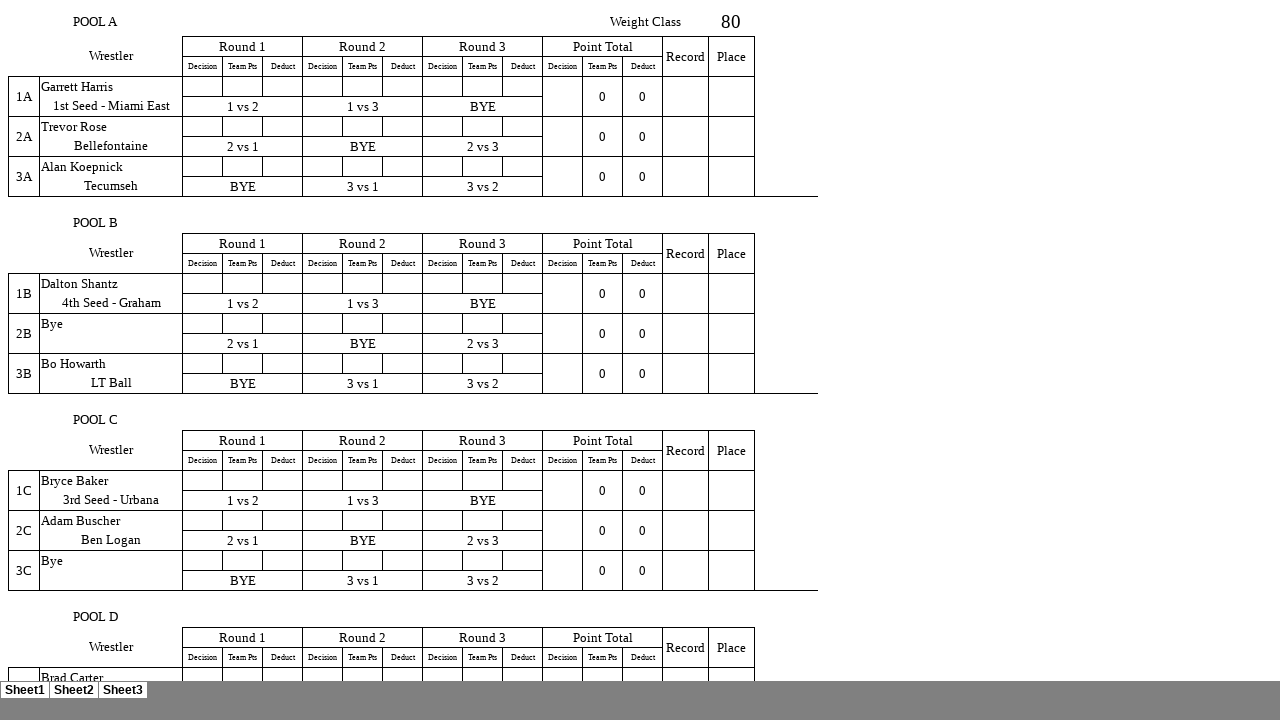

--- FILE ---
content_type: text/html
request_url: https://bgrafflin.com/cbc/CBCJHPools04_files/sheet001.htm
body_size: 64211
content:
<html xmlns:o="urn:schemas-microsoft-com:office:office"
xmlns:x="urn:schemas-microsoft-com:office:excel"
xmlns="http://www.w3.org/TR/REC-html40">

<head>
<meta http-equiv=Content-Type content="text/html; charset=windows-1252">
<meta name=ProgId content=Excel.Sheet>
<meta name=Generator content="Microsoft Excel 11">
<link id=Main-File rel=Main-File href="../CBCJHPools04.htm">
<link rel=File-List href=filelist.xml>
<link rel=Edit-Time-Data href=editdata.mso>
<link rel=Stylesheet href=stylesheet.css>
<style>
<!--table
	{mso-displayed-decimal-separator:"\.";
	mso-displayed-thousand-separator:"\,";}
@page
	{mso-header-data:"&CCBC JH\/MS Wrestling Tournament - Pools";
	margin:1.0in .75in 1.0in .75in;
	mso-header-margin:.5in;
	mso-footer-margin:.5in;}
-->
</style>
<![if !supportTabStrip]><script language="JavaScript">
<!--
function fnUpdateTabs()
 {
  if (parent.window.g_iIEVer>=4) {
   if (parent.document.readyState=="complete"
    && parent.frames['frTabs'].document.readyState=="complete")
   parent.fnSetActiveSheet(0);
  else
   window.setTimeout("fnUpdateTabs();",150);
 }
}

if (window.name!="frSheet")
 window.location.replace("../CBCJHPools04.htm");
else
 fnUpdateTabs();
//-->
</script>
<![endif]><!--[if gte mso 9]><xml>
 <x:WorksheetOptions>
  <x:Print>
   <x:ValidPrinterInfo/>
   <x:Scale>85</x:Scale>
   <x:HorizontalResolution>600</x:HorizontalResolution>
   <x:VerticalResolution>600</x:VerticalResolution>
  </x:Print>
  <x:PageBreakZoom>60</x:PageBreakZoom>
  <x:Selected/>
  <x:ProtectContents>False</x:ProtectContents>
  <x:ProtectObjects>False</x:ProtectObjects>
  <x:ProtectScenarios>False</x:ProtectScenarios>
 </x:WorksheetOptions>
 <x:PageBreaks>
  <x:RowBreaks>
   <x:RowBreak>
    <x:Row>40</x:Row>
   </x:RowBreak>
   <x:RowBreak>
    <x:Row>80</x:Row>
   </x:RowBreak>
   <x:RowBreak>
    <x:Row>120</x:Row>
   </x:RowBreak>
   <x:RowBreak>
    <x:Row>160</x:Row>
   </x:RowBreak>
   <x:RowBreak>
    <x:Row>200</x:Row>
   </x:RowBreak>
   <x:RowBreak>
    <x:Row>240</x:Row>
   </x:RowBreak>
   <x:RowBreak>
    <x:Row>280</x:Row>
   </x:RowBreak>
   <x:RowBreak>
    <x:Row>320</x:Row>
   </x:RowBreak>
   <x:RowBreak>
    <x:Row>360</x:Row>
   </x:RowBreak>
   <x:RowBreak>
    <x:Row>400</x:Row>
   </x:RowBreak>
   <x:RowBreak>
    <x:Row>440</x:Row>
   </x:RowBreak>
   <x:RowBreak>
    <x:Row>480</x:Row>
   </x:RowBreak>
   <x:RowBreak>
    <x:Row>520</x:Row>
   </x:RowBreak>
   <x:RowBreak>
    <x:Row>560</x:Row>
   </x:RowBreak>
  </x:RowBreaks>
 </x:PageBreaks>
</xml><![endif]-->
</head>

<body link=blue vlink=purple>

<table x:str border=0 cellpadding=0 cellspacing=0 width=811 style='border-collapse:
 collapse;table-layout:fixed;width:608pt'>
 <col width=31 style='mso-width-source:userset;mso-width-alt:1133;width:23pt'>
 <col width=142 style='mso-width-source:userset;mso-width-alt:5193;width:107pt'>
 <col width=40 span=12 style='mso-width-source:userset;mso-width-alt:1462;
 width:30pt'>
 <col width=47 span=2 style='mso-width-source:userset;mso-width-alt:1718;
 width:35pt'>
 <col width=64 style='width:48pt'>
 <tr height=28 style='height:21.0pt'>
  <td height=28 colspan=2 class=xl24 align=center width=173 style='height:21.0pt;
  mso-ignore:colspan;width:130pt'>POOL A</td>
  <td class=xl25 width=40 style='width:30pt'></td>
  <td class=xl25 width=40 style='width:30pt'></td>
  <td class=xl25 width=40 style='width:30pt'></td>
  <td class=xl25 width=40 style='width:30pt'></td>
  <td class=xl25 width=40 style='width:30pt'></td>
  <td class=xl25 width=40 style='width:30pt'></td>
  <td class=xl25 width=40 style='width:30pt'></td>
  <td class=xl25 width=40 style='width:30pt'></td>
  <td class=xl25 width=40 style='width:30pt'></td>
  <td class=xl25 width=40 style='width:30pt'></td>
  <td colspan=3 class=xl24 align=center width=127 style='mso-ignore:colspan;
  width:95pt'>Weight Class</td>
  <td class=xl31 width=47 style='width:35pt' x:num>80</td>
  <td class=xl25 width=64 style='width:48pt'></td>
 </tr>
 <tr height=20 style='height:15.0pt'>
  <td height=20 class=xl25 style='height:15.0pt'></td>
  <td rowspan=2 class=xl32>Wrestler</td>
  <td colspan=3 class=xl34>Round 1</td>
  <td colspan=3 class=xl34 style='border-left:none'>Round 2</td>
  <td colspan=3 class=xl34 style='border-left:none'>Round 3</td>
  <td colspan=3 class=xl34 style='border-left:none'>Point Total</td>
  <td rowspan=2 class=xl34>Record</td>
  <td rowspan=2 class=xl34>Place</td>
  <td></td>
 </tr>
 <tr height=20 style='height:15.0pt'>
  <td height=20 class=xl25 style='height:15.0pt'></td>
  <td class=xl26 style='border-top:none'>Decision</td>
  <td class=xl26 style='border-top:none;border-left:none'>Team Pts</td>
  <td class=xl26 style='border-top:none;border-left:none'>Deduct</td>
  <td class=xl26 style='border-top:none;border-left:none'>Decision</td>
  <td class=xl26 style='border-top:none;border-left:none'>Team Pts</td>
  <td class=xl26 style='border-top:none;border-left:none'>Deduct</td>
  <td class=xl26 style='border-top:none;border-left:none'>Decision</td>
  <td class=xl26 style='border-top:none;border-left:none'>Team Pts</td>
  <td class=xl26 style='border-top:none;border-left:none'>Deduct</td>
  <td class=xl26 style='border-top:none;border-left:none'>Decision</td>
  <td class=xl26 style='border-top:none;border-left:none'>Team Pts</td>
  <td class=xl26 style='border-top:none;border-left:none'>Deduct</td>
  <td></td>
 </tr>
 <tr height=20 style='height:15.0pt'>
  <td rowspan=2 height=40 class=xl33 style='height:30.0pt'>1A</td>
  <td class=xl30>Garrett Harris</td>
  <td class=xl27 style='border-top:none'>&nbsp;</td>
  <td class=xl28 style='border-top:none;border-left:none'>&nbsp;</td>
  <td class=xl28 style='border-top:none;border-left:none'>&nbsp;</td>
  <td class=xl27 style='border-top:none'>&nbsp;</td>
  <td class=xl28 style='border-top:none;border-left:none'>&nbsp;</td>
  <td class=xl28 style='border-top:none;border-left:none'>&nbsp;</td>
  <td class=xl27 style='border-top:none'>&nbsp;</td>
  <td class=xl28 style='border-top:none;border-left:none'>&nbsp;</td>
  <td class=xl28 style='border-top:none;border-left:none'>&nbsp;</td>
  <td rowspan=2 class=xl36 style='border-bottom:.5pt solid black;border-top:
  none'>&nbsp;</td>
  <td rowspan=2 class=xl36 style='border-bottom:.5pt solid black;border-top:
  none' x:num x:fmla="=SUM(D4+G4+J4)">0</td>
  <td rowspan=2 class=xl36 style='border-bottom:.5pt solid black;border-top:
  none' x:num x:fmla="=SUM(E4+H4+K4)">0</td>
  <td rowspan=2 class=xl36 style='border-bottom:.5pt solid black;border-top:
  none'>&nbsp;</td>
  <td rowspan=2 class=xl36 style='border-bottom:.5pt solid black;border-top:
  none'>&nbsp;</td>
  <td></td>
 </tr>
 <tr height=20 style='height:15.0pt'>
  <td height=20 class=xl29 style='height:15.0pt'>1st Seed - Miami East</td>
  <td colspan=3 class=xl35>1 vs 2</td>
  <td colspan=3 class=xl35>1 vs 3</td>
  <td colspan=3 class=xl35>BYE</td>
  <td></td>
 </tr>
 <tr height=20 style='height:15.0pt'>
  <td rowspan=2 height=40 class=xl33 style='height:30.0pt;border-top:none'>2A</td>
  <td class=xl30 style='border-top:none'>Trevor Rose</td>
  <td class=xl27 style='border-top:none'>&nbsp;</td>
  <td class=xl28 style='border-top:none;border-left:none'>&nbsp;</td>
  <td class=xl28 style='border-top:none;border-left:none'>&nbsp;</td>
  <td class=xl27 style='border-top:none'>&nbsp;</td>
  <td class=xl28 style='border-top:none;border-left:none'>&nbsp;</td>
  <td class=xl28 style='border-top:none;border-left:none'>&nbsp;</td>
  <td class=xl27 style='border-top:none'>&nbsp;</td>
  <td class=xl28 style='border-top:none;border-left:none'>&nbsp;</td>
  <td class=xl28 style='border-top:none;border-left:none'>&nbsp;</td>
  <td rowspan=2 class=xl36 style='border-bottom:.5pt solid black;border-top:
  none'>&nbsp;</td>
  <td rowspan=2 class=xl36 style='border-bottom:.5pt solid black;border-top:
  none' x:num x:fmla="=SUM(D6+G6+J6)">0</td>
  <td rowspan=2 class=xl36 style='border-bottom:.5pt solid black;border-top:
  none' x:num x:fmla="=SUM(E6+H6+K6)">0</td>
  <td rowspan=2 class=xl36 style='border-bottom:.5pt solid black;border-top:
  none'>&nbsp;</td>
  <td rowspan=2 class=xl36 style='border-bottom:.5pt solid black;border-top:
  none'>&nbsp;</td>
  <td></td>
 </tr>
 <tr height=20 style='height:15.0pt'>
  <td height=20 class=xl29 style='height:15.0pt'>Bellefontaine</td>
  <td colspan=3 class=xl35>2 vs 1</td>
  <td colspan=3 class=xl35>BYE</td>
  <td colspan=3 class=xl35>2 vs 3</td>
  <td></td>
 </tr>
 <tr height=20 style='height:15.0pt'>
  <td rowspan=2 height=40 class=xl33 style='height:30.0pt;border-top:none'>3A</td>
  <td class=xl30 style='border-top:none'>Alan Koepnick</td>
  <td class=xl27 style='border-top:none'>&nbsp;</td>
  <td class=xl28 style='border-top:none;border-left:none'>&nbsp;</td>
  <td class=xl28 style='border-top:none;border-left:none'>&nbsp;</td>
  <td class=xl27 style='border-top:none'>&nbsp;</td>
  <td class=xl28 style='border-top:none;border-left:none'>&nbsp;</td>
  <td class=xl28 style='border-top:none;border-left:none'>&nbsp;</td>
  <td class=xl27 style='border-top:none'>&nbsp;</td>
  <td class=xl28 style='border-top:none;border-left:none'>&nbsp;</td>
  <td class=xl28 style='border-top:none;border-left:none'>&nbsp;</td>
  <td rowspan=2 class=xl36 style='border-bottom:.5pt solid black;border-top:
  none'>&nbsp;</td>
  <td rowspan=2 class=xl36 style='border-bottom:.5pt solid black;border-top:
  none' x:num x:fmla="=SUM(D8+G8+J8)">0</td>
  <td rowspan=2 class=xl36 style='border-bottom:.5pt solid black;border-top:
  none' x:num x:fmla="=SUM(E8+H8+K8)">0</td>
  <td rowspan=2 class=xl36 style='border-bottom:.5pt solid black;border-top:
  none'>&nbsp;</td>
  <td rowspan=2 class=xl36 style='border-bottom:.5pt solid black;border-top:
  none'>&nbsp;</td>
  <td></td>
 </tr>
 <tr height=20 style='height:15.0pt'>
  <td height=20 class=xl29 style='height:15.0pt'>Tecumseh</td>
  <td colspan=3 class=xl35>BYE</td>
  <td colspan=3 class=xl35>3 vs 1</td>
  <td colspan=3 class=xl35>3 vs 2</td>
  <td></td>
 </tr>
 <tr height=17 style='height:12.75pt'>
  <td height=17 colspan=17 style='height:12.75pt;mso-ignore:colspan'></td>
 </tr>
 <tr height=20 style='height:15.0pt'>
  <td height=20 colspan=2 class=xl24 align=center style='height:15.0pt;
  mso-ignore:colspan'>POOL B</td>
  <td colspan=14 class=xl25 style='mso-ignore:colspan'></td>
  <td></td>
 </tr>
 <tr height=20 style='height:15.0pt'>
  <td height=20 class=xl25 style='height:15.0pt'></td>
  <td rowspan=2 class=xl32>Wrestler</td>
  <td colspan=3 class=xl34>Round 1</td>
  <td colspan=3 class=xl34 style='border-left:none'>Round 2</td>
  <td colspan=3 class=xl34 style='border-left:none'>Round 3</td>
  <td colspan=3 class=xl34 style='border-left:none'>Point Total</td>
  <td rowspan=2 class=xl34>Record</td>
  <td rowspan=2 class=xl34>Place</td>
  <td></td>
 </tr>
 <tr height=20 style='height:15.0pt'>
  <td height=20 class=xl25 style='height:15.0pt'></td>
  <td class=xl26 style='border-top:none'>Decision</td>
  <td class=xl26 style='border-top:none;border-left:none'>Team Pts</td>
  <td class=xl26 style='border-top:none;border-left:none'>Deduct</td>
  <td class=xl26 style='border-top:none;border-left:none'>Decision</td>
  <td class=xl26 style='border-top:none;border-left:none'>Team Pts</td>
  <td class=xl26 style='border-top:none;border-left:none'>Deduct</td>
  <td class=xl26 style='border-top:none;border-left:none'>Decision</td>
  <td class=xl26 style='border-top:none;border-left:none'>Team Pts</td>
  <td class=xl26 style='border-top:none;border-left:none'>Deduct</td>
  <td class=xl26 style='border-top:none;border-left:none'>Decision</td>
  <td class=xl26 style='border-top:none;border-left:none'>Team Pts</td>
  <td class=xl26 style='border-top:none;border-left:none'>Deduct</td>
  <td></td>
 </tr>
 <tr height=20 style='height:15.0pt'>
  <td rowspan=2 height=40 class=xl33 style='height:30.0pt'>1B</td>
  <td class=xl30>Dalton Shantz</td>
  <td class=xl27 style='border-top:none'>&nbsp;</td>
  <td class=xl28 style='border-top:none;border-left:none'>&nbsp;</td>
  <td class=xl28 style='border-top:none;border-left:none'>&nbsp;</td>
  <td class=xl27 style='border-top:none'>&nbsp;</td>
  <td class=xl28 style='border-top:none;border-left:none'>&nbsp;</td>
  <td class=xl28 style='border-top:none;border-left:none'>&nbsp;</td>
  <td class=xl27 style='border-top:none'>&nbsp;</td>
  <td class=xl28 style='border-top:none;border-left:none'>&nbsp;</td>
  <td class=xl28 style='border-top:none;border-left:none'>&nbsp;</td>
  <td rowspan=2 class=xl36 style='border-bottom:.5pt solid black;border-top:
  none'>&nbsp;</td>
  <td rowspan=2 class=xl36 style='border-bottom:.5pt solid black;border-top:
  none' x:num x:fmla="=SUM(D14+G14+J14)">0</td>
  <td rowspan=2 class=xl36 style='border-bottom:.5pt solid black;border-top:
  none' x:num x:fmla="=SUM(E14+H14+K14)">0</td>
  <td rowspan=2 class=xl36 style='border-bottom:.5pt solid black;border-top:
  none'>&nbsp;</td>
  <td rowspan=2 class=xl36 style='border-bottom:.5pt solid black;border-top:
  none'>&nbsp;</td>
  <td></td>
 </tr>
 <tr height=20 style='height:15.0pt'>
  <td height=20 class=xl29 style='height:15.0pt'>4th Seed - Graham</td>
  <td colspan=3 class=xl35>1 vs 2</td>
  <td colspan=3 class=xl35>1 vs 3</td>
  <td colspan=3 class=xl35>BYE</td>
  <td></td>
 </tr>
 <tr height=20 style='height:15.0pt'>
  <td rowspan=2 height=40 class=xl33 style='height:30.0pt;border-top:none'>2B</td>
  <td class=xl30 style='border-top:none'>Bye</td>
  <td class=xl27 style='border-top:none'>&nbsp;</td>
  <td class=xl28 style='border-top:none;border-left:none'>&nbsp;</td>
  <td class=xl28 style='border-top:none;border-left:none'>&nbsp;</td>
  <td class=xl27 style='border-top:none'>&nbsp;</td>
  <td class=xl28 style='border-top:none;border-left:none'>&nbsp;</td>
  <td class=xl28 style='border-top:none;border-left:none'>&nbsp;</td>
  <td class=xl27 style='border-top:none'>&nbsp;</td>
  <td class=xl28 style='border-top:none;border-left:none'>&nbsp;</td>
  <td class=xl28 style='border-top:none;border-left:none'>&nbsp;</td>
  <td rowspan=2 class=xl36 style='border-bottom:.5pt solid black;border-top:
  none'>&nbsp;</td>
  <td rowspan=2 class=xl36 style='border-bottom:.5pt solid black;border-top:
  none' x:num x:fmla="=SUM(D16+G16+J16)">0</td>
  <td rowspan=2 class=xl36 style='border-bottom:.5pt solid black;border-top:
  none' x:num x:fmla="=SUM(E16+H16+K16)">0</td>
  <td rowspan=2 class=xl36 style='border-bottom:.5pt solid black;border-top:
  none'>&nbsp;</td>
  <td rowspan=2 class=xl36 style='border-bottom:.5pt solid black;border-top:
  none'>&nbsp;</td>
  <td></td>
 </tr>
 <tr height=20 style='height:15.0pt'>
  <td height=20 class=xl29 style='height:15.0pt'>&nbsp;</td>
  <td colspan=3 class=xl35>2 vs 1</td>
  <td colspan=3 class=xl35>BYE</td>
  <td colspan=3 class=xl35>2 vs 3</td>
  <td></td>
 </tr>
 <tr height=20 style='height:15.0pt'>
  <td rowspan=2 height=40 class=xl33 style='height:30.0pt;border-top:none'>3B</td>
  <td class=xl30 style='border-top:none'>Bo Howarth</td>
  <td class=xl27 style='border-top:none'>&nbsp;</td>
  <td class=xl28 style='border-top:none;border-left:none'>&nbsp;</td>
  <td class=xl28 style='border-top:none;border-left:none'>&nbsp;</td>
  <td class=xl27 style='border-top:none'>&nbsp;</td>
  <td class=xl28 style='border-top:none;border-left:none'>&nbsp;</td>
  <td class=xl28 style='border-top:none;border-left:none'>&nbsp;</td>
  <td class=xl27 style='border-top:none'>&nbsp;</td>
  <td class=xl28 style='border-top:none;border-left:none'>&nbsp;</td>
  <td class=xl28 style='border-top:none;border-left:none'>&nbsp;</td>
  <td rowspan=2 class=xl36 style='border-bottom:.5pt solid black;border-top:
  none'>&nbsp;</td>
  <td rowspan=2 class=xl36 style='border-bottom:.5pt solid black;border-top:
  none' x:num x:fmla="=SUM(D18+G18+J18)">0</td>
  <td rowspan=2 class=xl36 style='border-bottom:.5pt solid black;border-top:
  none' x:num x:fmla="=SUM(E18+H18+K18)">0</td>
  <td rowspan=2 class=xl36 style='border-bottom:.5pt solid black;border-top:
  none'>&nbsp;</td>
  <td rowspan=2 class=xl36 style='border-bottom:.5pt solid black;border-top:
  none'>&nbsp;</td>
  <td></td>
 </tr>
 <tr height=20 style='height:15.0pt'>
  <td height=20 class=xl29 style='height:15.0pt'>LT Ball</td>
  <td colspan=3 class=xl35>BYE</td>
  <td colspan=3 class=xl35>3 vs 1</td>
  <td colspan=3 class=xl35>3 vs 2</td>
  <td></td>
 </tr>
 <tr height=17 style='height:12.75pt'>
  <td height=17 colspan=17 style='height:12.75pt;mso-ignore:colspan'></td>
 </tr>
 <tr height=20 style='height:15.0pt'>
  <td height=20 colspan=2 class=xl24 align=center style='height:15.0pt;
  mso-ignore:colspan'>POOL C</td>
  <td colspan=14 class=xl25 style='mso-ignore:colspan'></td>
  <td></td>
 </tr>
 <tr height=20 style='height:15.0pt'>
  <td height=20 class=xl25 style='height:15.0pt'></td>
  <td rowspan=2 class=xl32>Wrestler</td>
  <td colspan=3 class=xl34>Round 1</td>
  <td colspan=3 class=xl34 style='border-left:none'>Round 2</td>
  <td colspan=3 class=xl34 style='border-left:none'>Round 3</td>
  <td colspan=3 class=xl34 style='border-left:none'>Point Total</td>
  <td rowspan=2 class=xl34>Record</td>
  <td rowspan=2 class=xl34>Place</td>
  <td></td>
 </tr>
 <tr height=20 style='height:15.0pt'>
  <td height=20 class=xl25 style='height:15.0pt'></td>
  <td class=xl26 style='border-top:none'>Decision</td>
  <td class=xl26 style='border-top:none;border-left:none'>Team Pts</td>
  <td class=xl26 style='border-top:none;border-left:none'>Deduct</td>
  <td class=xl26 style='border-top:none;border-left:none'>Decision</td>
  <td class=xl26 style='border-top:none;border-left:none'>Team Pts</td>
  <td class=xl26 style='border-top:none;border-left:none'>Deduct</td>
  <td class=xl26 style='border-top:none;border-left:none'>Decision</td>
  <td class=xl26 style='border-top:none;border-left:none'>Team Pts</td>
  <td class=xl26 style='border-top:none;border-left:none'>Deduct</td>
  <td class=xl26 style='border-top:none;border-left:none'>Decision</td>
  <td class=xl26 style='border-top:none;border-left:none'>Team Pts</td>
  <td class=xl26 style='border-top:none;border-left:none'>Deduct</td>
  <td></td>
 </tr>
 <tr height=20 style='height:15.0pt'>
  <td rowspan=2 height=40 class=xl33 style='height:30.0pt'>1C</td>
  <td class=xl30>Bryce Baker</td>
  <td class=xl27 style='border-top:none'>&nbsp;</td>
  <td class=xl28 style='border-top:none;border-left:none'>&nbsp;</td>
  <td class=xl28 style='border-top:none;border-left:none'>&nbsp;</td>
  <td class=xl27 style='border-top:none'>&nbsp;</td>
  <td class=xl28 style='border-top:none;border-left:none'>&nbsp;</td>
  <td class=xl28 style='border-top:none;border-left:none'>&nbsp;</td>
  <td class=xl27 style='border-top:none'>&nbsp;</td>
  <td class=xl28 style='border-top:none;border-left:none'>&nbsp;</td>
  <td class=xl28 style='border-top:none;border-left:none'>&nbsp;</td>
  <td rowspan=2 class=xl36 style='border-bottom:.5pt solid black;border-top:
  none'>&nbsp;</td>
  <td rowspan=2 class=xl36 style='border-bottom:.5pt solid black;border-top:
  none' x:num x:fmla="=SUM(D24+G24+J24)">0</td>
  <td rowspan=2 class=xl36 style='border-bottom:.5pt solid black;border-top:
  none' x:num x:fmla="=SUM(E24+H24+K24)">0</td>
  <td rowspan=2 class=xl36 style='border-bottom:.5pt solid black;border-top:
  none'>&nbsp;</td>
  <td rowspan=2 class=xl36 style='border-bottom:.5pt solid black;border-top:
  none'>&nbsp;</td>
  <td></td>
 </tr>
 <tr height=20 style='height:15.0pt'>
  <td height=20 class=xl29 style='height:15.0pt'>3rd Seed - Urbana</td>
  <td colspan=3 class=xl35>1 vs 2</td>
  <td colspan=3 class=xl35>1 vs 3</td>
  <td colspan=3 class=xl35>BYE</td>
  <td></td>
 </tr>
 <tr height=20 style='height:15.0pt'>
  <td rowspan=2 height=40 class=xl33 style='height:30.0pt;border-top:none'>2C</td>
  <td class=xl30 style='border-top:none'>Adam Buscher</td>
  <td class=xl27 style='border-top:none'>&nbsp;</td>
  <td class=xl28 style='border-top:none;border-left:none'>&nbsp;</td>
  <td class=xl28 style='border-top:none;border-left:none'>&nbsp;</td>
  <td class=xl27 style='border-top:none'>&nbsp;</td>
  <td class=xl28 style='border-top:none;border-left:none'>&nbsp;</td>
  <td class=xl28 style='border-top:none;border-left:none'>&nbsp;</td>
  <td class=xl27 style='border-top:none'>&nbsp;</td>
  <td class=xl28 style='border-top:none;border-left:none'>&nbsp;</td>
  <td class=xl28 style='border-top:none;border-left:none'>&nbsp;</td>
  <td rowspan=2 class=xl36 style='border-bottom:.5pt solid black;border-top:
  none'>&nbsp;</td>
  <td rowspan=2 class=xl36 style='border-bottom:.5pt solid black;border-top:
  none' x:num x:fmla="=SUM(D26+G26+J26)">0</td>
  <td rowspan=2 class=xl36 style='border-bottom:.5pt solid black;border-top:
  none' x:num x:fmla="=SUM(E26+H26+K26)">0</td>
  <td rowspan=2 class=xl36 style='border-bottom:.5pt solid black;border-top:
  none'>&nbsp;</td>
  <td rowspan=2 class=xl36 style='border-bottom:.5pt solid black;border-top:
  none'>&nbsp;</td>
  <td></td>
 </tr>
 <tr height=20 style='height:15.0pt'>
  <td height=20 class=xl29 style='height:15.0pt'>Ben Logan</td>
  <td colspan=3 class=xl35>2 vs 1</td>
  <td colspan=3 class=xl35>BYE</td>
  <td colspan=3 class=xl35>2 vs 3</td>
  <td></td>
 </tr>
 <tr height=20 style='height:15.0pt'>
  <td rowspan=2 height=40 class=xl33 style='height:30.0pt;border-top:none'>3C</td>
  <td class=xl30 style='border-top:none'>Bye</td>
  <td class=xl27 style='border-top:none'>&nbsp;</td>
  <td class=xl28 style='border-top:none;border-left:none'>&nbsp;</td>
  <td class=xl28 style='border-top:none;border-left:none'>&nbsp;</td>
  <td class=xl27 style='border-top:none'>&nbsp;</td>
  <td class=xl28 style='border-top:none;border-left:none'>&nbsp;</td>
  <td class=xl28 style='border-top:none;border-left:none'>&nbsp;</td>
  <td class=xl27 style='border-top:none'>&nbsp;</td>
  <td class=xl28 style='border-top:none;border-left:none'>&nbsp;</td>
  <td class=xl28 style='border-top:none;border-left:none'>&nbsp;</td>
  <td rowspan=2 class=xl36 style='border-bottom:.5pt solid black;border-top:
  none'>&nbsp;</td>
  <td rowspan=2 class=xl36 style='border-bottom:.5pt solid black;border-top:
  none' x:num x:fmla="=SUM(D28+G28+J28)">0</td>
  <td rowspan=2 class=xl36 style='border-bottom:.5pt solid black;border-top:
  none' x:num x:fmla="=SUM(E28+H28+K28)">0</td>
  <td rowspan=2 class=xl36 style='border-bottom:.5pt solid black;border-top:
  none'>&nbsp;</td>
  <td rowspan=2 class=xl36 style='border-bottom:.5pt solid black;border-top:
  none'>&nbsp;</td>
  <td></td>
 </tr>
 <tr height=20 style='height:15.0pt'>
  <td height=20 class=xl29 style='height:15.0pt'>&nbsp;</td>
  <td colspan=3 class=xl35>BYE</td>
  <td colspan=3 class=xl35>3 vs 1</td>
  <td colspan=3 class=xl35>3 vs 2</td>
  <td></td>
 </tr>
 <tr height=17 style='height:12.75pt'>
  <td height=17 colspan=17 style='height:12.75pt;mso-ignore:colspan'></td>
 </tr>
 <tr height=20 style='height:15.0pt'>
  <td height=20 colspan=2 class=xl24 align=center style='height:15.0pt;
  mso-ignore:colspan'>POOL D</td>
  <td colspan=14 class=xl25 style='mso-ignore:colspan'></td>
  <td></td>
 </tr>
 <tr height=20 style='height:15.0pt'>
  <td height=20 class=xl25 style='height:15.0pt'></td>
  <td rowspan=2 class=xl32>Wrestler</td>
  <td colspan=3 class=xl34>Round 1</td>
  <td colspan=3 class=xl34 style='border-left:none'>Round 2</td>
  <td colspan=3 class=xl34 style='border-left:none'>Round 3</td>
  <td colspan=3 class=xl34 style='border-left:none'>Point Total</td>
  <td rowspan=2 class=xl34>Record</td>
  <td rowspan=2 class=xl34>Place</td>
  <td></td>
 </tr>
 <tr height=20 style='height:15.0pt'>
  <td height=20 class=xl25 style='height:15.0pt'></td>
  <td class=xl26 style='border-top:none'>Decision</td>
  <td class=xl26 style='border-top:none;border-left:none'>Team Pts</td>
  <td class=xl26 style='border-top:none;border-left:none'>Deduct</td>
  <td class=xl26 style='border-top:none;border-left:none'>Decision</td>
  <td class=xl26 style='border-top:none;border-left:none'>Team Pts</td>
  <td class=xl26 style='border-top:none;border-left:none'>Deduct</td>
  <td class=xl26 style='border-top:none;border-left:none'>Decision</td>
  <td class=xl26 style='border-top:none;border-left:none'>Team Pts</td>
  <td class=xl26 style='border-top:none;border-left:none'>Deduct</td>
  <td class=xl26 style='border-top:none;border-left:none'>Decision</td>
  <td class=xl26 style='border-top:none;border-left:none'>Team Pts</td>
  <td class=xl26 style='border-top:none;border-left:none'>Deduct</td>
  <td></td>
 </tr>
 <tr height=20 style='height:15.0pt'>
  <td rowspan=2 height=40 class=xl33 style='height:30.0pt'>1D</td>
  <td class=xl30>Brad Carter</td>
  <td class=xl27 style='border-top:none'>&nbsp;</td>
  <td class=xl28 style='border-top:none;border-left:none'>&nbsp;</td>
  <td class=xl28 style='border-top:none;border-left:none'>&nbsp;</td>
  <td class=xl27 style='border-top:none'>&nbsp;</td>
  <td class=xl28 style='border-top:none;border-left:none'>&nbsp;</td>
  <td class=xl28 style='border-top:none;border-left:none'>&nbsp;</td>
  <td class=xl27 style='border-top:none'>&nbsp;</td>
  <td class=xl28 style='border-top:none;border-left:none'>&nbsp;</td>
  <td class=xl28 style='border-top:none;border-left:none'>&nbsp;</td>
  <td rowspan=2 class=xl36 style='border-bottom:.5pt solid black;border-top:
  none'>&nbsp;</td>
  <td rowspan=2 class=xl36 style='border-bottom:.5pt solid black;border-top:
  none' x:num x:fmla="=SUM(D34+G34+J34)">0</td>
  <td rowspan=2 class=xl36 style='border-bottom:.5pt solid black;border-top:
  none' x:num x:fmla="=SUM(E34+H34+K34)">0</td>
  <td rowspan=2 class=xl36 style='border-bottom:.5pt solid black;border-top:
  none'>&nbsp;</td>
  <td rowspan=2 class=xl36 style='border-bottom:.5pt solid black;border-top:
  none'>&nbsp;</td>
  <td></td>
 </tr>
 <tr height=20 style='height:15.0pt'>
  <td height=20 class=xl29 style='height:15.0pt'>2nd Seed - Northridge</td>
  <td colspan=3 class=xl35>1 vs 2</td>
  <td colspan=3 class=xl35>1 vs 3</td>
  <td colspan=3 class=xl35>BYE</td>
  <td></td>
 </tr>
 <tr height=20 style='height:15.0pt'>
  <td rowspan=2 height=40 class=xl33 style='height:30.0pt;border-top:none'>2D</td>
  <td class=xl30 style='border-top:none'>Steven Wray</td>
  <td class=xl27 style='border-top:none'>&nbsp;</td>
  <td class=xl28 style='border-top:none;border-left:none'>&nbsp;</td>
  <td class=xl28 style='border-top:none;border-left:none'>&nbsp;</td>
  <td class=xl27 style='border-top:none'>&nbsp;</td>
  <td class=xl28 style='border-top:none;border-left:none'>&nbsp;</td>
  <td class=xl28 style='border-top:none;border-left:none'>&nbsp;</td>
  <td class=xl27 style='border-top:none'>&nbsp;</td>
  <td class=xl28 style='border-top:none;border-left:none'>&nbsp;</td>
  <td class=xl28 style='border-top:none;border-left:none'>&nbsp;</td>
  <td rowspan=2 class=xl36 style='border-bottom:.5pt solid black;border-top:
  none'>&nbsp;</td>
  <td rowspan=2 class=xl36 style='border-bottom:.5pt solid black;border-top:
  none' x:num x:fmla="=SUM(D36+G36+J36)">0</td>
  <td rowspan=2 class=xl36 style='border-bottom:.5pt solid black;border-top:
  none' x:num x:fmla="=SUM(E36+H36+K36)">0</td>
  <td rowspan=2 class=xl36 style='border-bottom:.5pt solid black;border-top:
  none'>&nbsp;</td>
  <td rowspan=2 class=xl36 style='border-bottom:.5pt solid black;border-top:
  none'>&nbsp;</td>
  <td></td>
 </tr>
 <tr height=20 style='height:15.0pt'>
  <td height=20 class=xl29 style='height:15.0pt'>Indian Lake</td>
  <td colspan=3 class=xl35>2 vs 1</td>
  <td colspan=3 class=xl35>BYE</td>
  <td colspan=3 class=xl35>2 vs 3</td>
  <td></td>
 </tr>
 <tr height=20 style='height:15.0pt'>
  <td rowspan=2 height=40 class=xl33 style='height:30.0pt;border-top:none'>3D</td>
  <td class=xl30 style='border-top:none'>Bye</td>
  <td class=xl27 style='border-top:none'>&nbsp;</td>
  <td class=xl28 style='border-top:none;border-left:none'>&nbsp;</td>
  <td class=xl28 style='border-top:none;border-left:none'>&nbsp;</td>
  <td class=xl27 style='border-top:none'>&nbsp;</td>
  <td class=xl28 style='border-top:none;border-left:none'>&nbsp;</td>
  <td class=xl28 style='border-top:none;border-left:none'>&nbsp;</td>
  <td class=xl27 style='border-top:none'>&nbsp;</td>
  <td class=xl28 style='border-top:none;border-left:none'>&nbsp;</td>
  <td class=xl28 style='border-top:none;border-left:none'>&nbsp;</td>
  <td rowspan=2 class=xl36 style='border-bottom:.5pt solid black;border-top:
  none'>&nbsp;</td>
  <td rowspan=2 class=xl36 style='border-bottom:.5pt solid black;border-top:
  none' x:num x:fmla="=SUM(D38+G38+J38)">0</td>
  <td rowspan=2 class=xl36 style='border-bottom:.5pt solid black;border-top:
  none' x:num x:fmla="=SUM(E38+H38+K38)">0</td>
  <td rowspan=2 class=xl36 style='border-bottom:.5pt solid black;border-top:
  none'>&nbsp;</td>
  <td rowspan=2 class=xl36 style='border-bottom:.5pt solid black;border-top:
  none'>&nbsp;</td>
  <td></td>
 </tr>
 <tr height=20 style='height:15.0pt'>
  <td height=20 class=xl29 style='height:15.0pt'>&nbsp;</td>
  <td colspan=3 class=xl35>BYE</td>
  <td colspan=3 class=xl35>3 vs 1</td>
  <td colspan=3 class=xl35>3 vs 2</td>
  <td></td>
 </tr>
 <tr height=17 style='height:12.75pt'>
  <td height=17 colspan=17 style='height:12.75pt;mso-ignore:colspan'></td>
 </tr>
 <tr height=28 style='page-break-before:always;height:21.0pt'>
  <td height=28 colspan=2 class=xl24 align=center style='height:21.0pt;
  mso-ignore:colspan'>POOL A</td>
  <td colspan=10 class=xl25 style='mso-ignore:colspan'></td>
  <td colspan=3 class=xl24 align=center style='mso-ignore:colspan'>Weight Class</td>
  <td class=xl31 x:num>86</td>
  <td></td>
 </tr>
 <tr height=20 style='height:15.0pt'>
  <td height=20 class=xl25 style='height:15.0pt'></td>
  <td rowspan=2 class=xl32>Wrestler</td>
  <td colspan=3 class=xl34>Round 1</td>
  <td colspan=3 class=xl34 style='border-left:none'>Round 2</td>
  <td colspan=3 class=xl34 style='border-left:none'>Round 3</td>
  <td colspan=3 class=xl34 style='border-left:none'>Point Total</td>
  <td rowspan=2 class=xl34>Record</td>
  <td rowspan=2 class=xl34>Place</td>
  <td></td>
 </tr>
 <tr height=20 style='height:15.0pt'>
  <td height=20 class=xl25 style='height:15.0pt'></td>
  <td class=xl26 style='border-top:none'>Decision</td>
  <td class=xl26 style='border-top:none;border-left:none'>Team Pts</td>
  <td class=xl26 style='border-top:none;border-left:none'>Deduct</td>
  <td class=xl26 style='border-top:none;border-left:none'>Decision</td>
  <td class=xl26 style='border-top:none;border-left:none'>Team Pts</td>
  <td class=xl26 style='border-top:none;border-left:none'>Deduct</td>
  <td class=xl26 style='border-top:none;border-left:none'>Decision</td>
  <td class=xl26 style='border-top:none;border-left:none'>Team Pts</td>
  <td class=xl26 style='border-top:none;border-left:none'>Deduct</td>
  <td class=xl26 style='border-top:none;border-left:none'>Decision</td>
  <td class=xl26 style='border-top:none;border-left:none'>Team Pts</td>
  <td class=xl26 style='border-top:none;border-left:none'>Deduct</td>
  <td></td>
 </tr>
 <tr height=20 style='height:15.0pt'>
  <td rowspan=2 height=40 class=xl33 style='height:30.0pt'>1A</td>
  <td class=xl30>Alex Russell</td>
  <td class=xl27 style='border-top:none'>&nbsp;</td>
  <td class=xl28 style='border-top:none;border-left:none'>&nbsp;</td>
  <td class=xl28 style='border-top:none;border-left:none'>&nbsp;</td>
  <td class=xl27 style='border-top:none'>&nbsp;</td>
  <td class=xl28 style='border-top:none;border-left:none'>&nbsp;</td>
  <td class=xl28 style='border-top:none;border-left:none'>&nbsp;</td>
  <td class=xl27 style='border-top:none'>&nbsp;</td>
  <td class=xl28 style='border-top:none;border-left:none'>&nbsp;</td>
  <td class=xl28 style='border-top:none;border-left:none'>&nbsp;</td>
  <td rowspan=2 class=xl36 style='border-bottom:.5pt solid black;border-top:
  none'>&nbsp;</td>
  <td rowspan=2 class=xl36 style='border-bottom:.5pt solid black;border-top:
  none' x:num x:fmla="=SUM(D44+G44+J44)">0</td>
  <td rowspan=2 class=xl36 style='border-bottom:.5pt solid black;border-top:
  none' x:num x:fmla="=SUM(E44+H44+K44)">0</td>
  <td rowspan=2 class=xl36 style='border-bottom:.5pt solid black;border-top:
  none'>&nbsp;</td>
  <td rowspan=2 class=xl36 style='border-bottom:.5pt solid black;border-top:
  none'>&nbsp;</td>
  <td></td>
 </tr>
 <tr height=20 style='height:15.0pt'>
  <td height=20 class=xl29 style='height:15.0pt'>1st Seed - Shawnee</td>
  <td colspan=3 class=xl35>1 vs 2</td>
  <td colspan=3 class=xl35>1 vs 3</td>
  <td colspan=3 class=xl35>BYE</td>
  <td></td>
 </tr>
 <tr height=20 style='height:15.0pt'>
  <td rowspan=2 height=40 class=xl33 style='height:30.0pt;border-top:none'>2A</td>
  <td class=xl30 style='border-top:none'>Adam Hong</td>
  <td class=xl27 style='border-top:none'>&nbsp;</td>
  <td class=xl28 style='border-top:none;border-left:none'>&nbsp;</td>
  <td class=xl28 style='border-top:none;border-left:none'>&nbsp;</td>
  <td class=xl27 style='border-top:none'>&nbsp;</td>
  <td class=xl28 style='border-top:none;border-left:none'>&nbsp;</td>
  <td class=xl28 style='border-top:none;border-left:none'>&nbsp;</td>
  <td class=xl27 style='border-top:none'>&nbsp;</td>
  <td class=xl28 style='border-top:none;border-left:none'>&nbsp;</td>
  <td class=xl28 style='border-top:none;border-left:none'>&nbsp;</td>
  <td rowspan=2 class=xl36 style='border-bottom:.5pt solid black;border-top:
  none'>&nbsp;</td>
  <td rowspan=2 class=xl36 style='border-bottom:.5pt solid black;border-top:
  none' x:num x:fmla="=SUM(D46+G46+J46)">0</td>
  <td rowspan=2 class=xl36 style='border-bottom:.5pt solid black;border-top:
  none' x:num x:fmla="=SUM(E46+H46+K46)">0</td>
  <td rowspan=2 class=xl36 style='border-bottom:.5pt solid black;border-top:
  none'>&nbsp;</td>
  <td rowspan=2 class=xl36 style='border-bottom:.5pt solid black;border-top:
  none'>&nbsp;</td>
  <td></td>
 </tr>
 <tr height=20 style='height:15.0pt'>
  <td height=20 class=xl29 style='height:15.0pt'>Urbana</td>
  <td colspan=3 class=xl35>2 vs 1</td>
  <td colspan=3 class=xl35>BYE</td>
  <td colspan=3 class=xl35>2 vs 3</td>
  <td></td>
 </tr>
 <tr height=20 style='height:15.0pt'>
  <td rowspan=2 height=40 class=xl33 style='height:30.0pt;border-top:none'>3A</td>
  <td class=xl30 style='border-top:none'>Bye</td>
  <td class=xl27 style='border-top:none'>&nbsp;</td>
  <td class=xl28 style='border-top:none;border-left:none'>&nbsp;</td>
  <td class=xl28 style='border-top:none;border-left:none'>&nbsp;</td>
  <td class=xl27 style='border-top:none'>&nbsp;</td>
  <td class=xl28 style='border-top:none;border-left:none'>&nbsp;</td>
  <td class=xl28 style='border-top:none;border-left:none'>&nbsp;</td>
  <td class=xl27 style='border-top:none'>&nbsp;</td>
  <td class=xl28 style='border-top:none;border-left:none'>&nbsp;</td>
  <td class=xl28 style='border-top:none;border-left:none'>&nbsp;</td>
  <td rowspan=2 class=xl36 style='border-bottom:.5pt solid black;border-top:
  none'>&nbsp;</td>
  <td rowspan=2 class=xl36 style='border-bottom:.5pt solid black;border-top:
  none' x:num x:fmla="=SUM(D48+G48+J48)">0</td>
  <td rowspan=2 class=xl36 style='border-bottom:.5pt solid black;border-top:
  none' x:num x:fmla="=SUM(E48+H48+K48)">0</td>
  <td rowspan=2 class=xl36 style='border-bottom:.5pt solid black;border-top:
  none'>&nbsp;</td>
  <td rowspan=2 class=xl36 style='border-bottom:.5pt solid black;border-top:
  none'>&nbsp;</td>
  <td></td>
 </tr>
 <tr height=20 style='height:15.0pt'>
  <td height=20 class=xl29 style='height:15.0pt'>&nbsp;</td>
  <td colspan=3 class=xl35>BYE</td>
  <td colspan=3 class=xl35>3 vs 1</td>
  <td colspan=3 class=xl35>3 vs 2</td>
  <td></td>
 </tr>
 <tr height=17 style='height:12.75pt'>
  <td height=17 colspan=17 style='height:12.75pt;mso-ignore:colspan'></td>
 </tr>
 <tr height=20 style='height:15.0pt'>
  <td height=20 colspan=2 class=xl24 align=center style='height:15.0pt;
  mso-ignore:colspan'>POOL B</td>
  <td colspan=14 class=xl25 style='mso-ignore:colspan'></td>
  <td></td>
 </tr>
 <tr height=20 style='height:15.0pt'>
  <td height=20 class=xl25 style='height:15.0pt'></td>
  <td rowspan=2 class=xl32>Wrestler</td>
  <td colspan=3 class=xl34>Round 1</td>
  <td colspan=3 class=xl34 style='border-left:none'>Round 2</td>
  <td colspan=3 class=xl34 style='border-left:none'>Round 3</td>
  <td colspan=3 class=xl34 style='border-left:none'>Point Total</td>
  <td rowspan=2 class=xl34>Record</td>
  <td rowspan=2 class=xl34>Place</td>
  <td></td>
 </tr>
 <tr height=20 style='height:15.0pt'>
  <td height=20 class=xl25 style='height:15.0pt'></td>
  <td class=xl26 style='border-top:none'>Decision</td>
  <td class=xl26 style='border-top:none;border-left:none'>Team Pts</td>
  <td class=xl26 style='border-top:none;border-left:none'>Deduct</td>
  <td class=xl26 style='border-top:none;border-left:none'>Decision</td>
  <td class=xl26 style='border-top:none;border-left:none'>Team Pts</td>
  <td class=xl26 style='border-top:none;border-left:none'>Deduct</td>
  <td class=xl26 style='border-top:none;border-left:none'>Decision</td>
  <td class=xl26 style='border-top:none;border-left:none'>Team Pts</td>
  <td class=xl26 style='border-top:none;border-left:none'>Deduct</td>
  <td class=xl26 style='border-top:none;border-left:none'>Decision</td>
  <td class=xl26 style='border-top:none;border-left:none'>Team Pts</td>
  <td class=xl26 style='border-top:none;border-left:none'>Deduct</td>
  <td></td>
 </tr>
 <tr height=20 style='height:15.0pt'>
  <td rowspan=2 height=40 class=xl33 style='height:30.0pt'>1B</td>
  <td class=xl30>Adam Witt</td>
  <td class=xl27 style='border-top:none'>&nbsp;</td>
  <td class=xl28 style='border-top:none;border-left:none'>&nbsp;</td>
  <td class=xl28 style='border-top:none;border-left:none'>&nbsp;</td>
  <td class=xl27 style='border-top:none'>&nbsp;</td>
  <td class=xl28 style='border-top:none;border-left:none'>&nbsp;</td>
  <td class=xl28 style='border-top:none;border-left:none'>&nbsp;</td>
  <td class=xl27 style='border-top:none'>&nbsp;</td>
  <td class=xl28 style='border-top:none;border-left:none'>&nbsp;</td>
  <td class=xl28 style='border-top:none;border-left:none'>&nbsp;</td>
  <td rowspan=2 class=xl36 style='border-bottom:.5pt solid black;border-top:
  none'>&nbsp;</td>
  <td rowspan=2 class=xl36 style='border-bottom:.5pt solid black;border-top:
  none' x:num x:fmla="=SUM(D54+G54+J54)">0</td>
  <td rowspan=2 class=xl36 style='border-bottom:.5pt solid black;border-top:
  none' x:num x:fmla="=SUM(E54+H54+K54)">0</td>
  <td rowspan=2 class=xl36 style='border-bottom:.5pt solid black;border-top:
  none'>&nbsp;</td>
  <td rowspan=2 class=xl36 style='border-bottom:.5pt solid black;border-top:
  none'>&nbsp;</td>
  <td></td>
 </tr>
 <tr height=20 style='height:15.0pt'>
  <td height=20 class=xl29 style='height:15.0pt'>4th Seed - Indian Lake</td>
  <td colspan=3 class=xl35>1 vs 2</td>
  <td colspan=3 class=xl35>1 vs 3</td>
  <td colspan=3 class=xl35>BYE</td>
  <td></td>
 </tr>
 <tr height=20 style='height:15.0pt'>
  <td rowspan=2 height=40 class=xl33 style='height:30.0pt;border-top:none'>2B</td>
  <td class=xl30 style='border-top:none'>Bye</td>
  <td class=xl27 style='border-top:none'>&nbsp;</td>
  <td class=xl28 style='border-top:none;border-left:none'>&nbsp;</td>
  <td class=xl28 style='border-top:none;border-left:none'>&nbsp;</td>
  <td class=xl27 style='border-top:none'>&nbsp;</td>
  <td class=xl28 style='border-top:none;border-left:none'>&nbsp;</td>
  <td class=xl28 style='border-top:none;border-left:none'>&nbsp;</td>
  <td class=xl27 style='border-top:none'>&nbsp;</td>
  <td class=xl28 style='border-top:none;border-left:none'>&nbsp;</td>
  <td class=xl28 style='border-top:none;border-left:none'>&nbsp;</td>
  <td rowspan=2 class=xl36 style='border-bottom:.5pt solid black;border-top:
  none'>&nbsp;</td>
  <td rowspan=2 class=xl36 style='border-bottom:.5pt solid black;border-top:
  none' x:num x:fmla="=SUM(D56+G56+J56)">0</td>
  <td rowspan=2 class=xl36 style='border-bottom:.5pt solid black;border-top:
  none' x:num x:fmla="=SUM(E56+H56+K56)">0</td>
  <td rowspan=2 class=xl36 style='border-bottom:.5pt solid black;border-top:
  none'>&nbsp;</td>
  <td rowspan=2 class=xl36 style='border-bottom:.5pt solid black;border-top:
  none'>&nbsp;</td>
  <td></td>
 </tr>
 <tr height=20 style='height:15.0pt'>
  <td height=20 class=xl29 style='height:15.0pt'>&nbsp;</td>
  <td colspan=3 class=xl35>2 vs 1</td>
  <td colspan=3 class=xl35>BYE</td>
  <td colspan=3 class=xl35>2 vs 3</td>
  <td></td>
 </tr>
 <tr height=20 style='height:15.0pt'>
  <td rowspan=2 height=40 class=xl33 style='height:30.0pt;border-top:none'>3B</td>
  <td class=xl30 style='border-top:none'>Michael Wyen</td>
  <td class=xl27 style='border-top:none'>&nbsp;</td>
  <td class=xl28 style='border-top:none;border-left:none'>&nbsp;</td>
  <td class=xl28 style='border-top:none;border-left:none'>&nbsp;</td>
  <td class=xl27 style='border-top:none'>&nbsp;</td>
  <td class=xl28 style='border-top:none;border-left:none'>&nbsp;</td>
  <td class=xl28 style='border-top:none;border-left:none'>&nbsp;</td>
  <td class=xl27 style='border-top:none'>&nbsp;</td>
  <td class=xl28 style='border-top:none;border-left:none'>&nbsp;</td>
  <td class=xl28 style='border-top:none;border-left:none'>&nbsp;</td>
  <td rowspan=2 class=xl36 style='border-bottom:.5pt solid black;border-top:
  none'>&nbsp;</td>
  <td rowspan=2 class=xl36 style='border-bottom:.5pt solid black;border-top:
  none' x:num x:fmla="=SUM(D58+G58+J58)">0</td>
  <td rowspan=2 class=xl36 style='border-bottom:.5pt solid black;border-top:
  none' x:num x:fmla="=SUM(E58+H58+K58)">0</td>
  <td rowspan=2 class=xl36 style='border-bottom:.5pt solid black;border-top:
  none'>&nbsp;</td>
  <td rowspan=2 class=xl36 style='border-bottom:.5pt solid black;border-top:
  none'>&nbsp;</td>
  <td></td>
 </tr>
 <tr height=20 style='height:15.0pt'>
  <td height=20 class=xl29 style='height:15.0pt'>Indian Valley</td>
  <td colspan=3 class=xl35>BYE</td>
  <td colspan=3 class=xl35>3 vs 1</td>
  <td colspan=3 class=xl35>3 vs 2</td>
  <td></td>
 </tr>
 <tr height=17 style='height:12.75pt'>
  <td height=17 colspan=17 style='height:12.75pt;mso-ignore:colspan'></td>
 </tr>
 <tr height=20 style='height:15.0pt'>
  <td height=20 colspan=2 class=xl24 align=center style='height:15.0pt;
  mso-ignore:colspan'>POOL C</td>
  <td colspan=14 class=xl25 style='mso-ignore:colspan'></td>
  <td></td>
 </tr>
 <tr height=20 style='height:15.0pt'>
  <td height=20 class=xl25 style='height:15.0pt'></td>
  <td rowspan=2 class=xl32>Wrestler</td>
  <td colspan=3 class=xl34>Round 1</td>
  <td colspan=3 class=xl34 style='border-left:none'>Round 2</td>
  <td colspan=3 class=xl34 style='border-left:none'>Round 3</td>
  <td colspan=3 class=xl34 style='border-left:none'>Point Total</td>
  <td rowspan=2 class=xl34>Record</td>
  <td rowspan=2 class=xl34>Place</td>
  <td></td>
 </tr>
 <tr height=20 style='height:15.0pt'>
  <td height=20 class=xl25 style='height:15.0pt'></td>
  <td class=xl26 style='border-top:none'>Decision</td>
  <td class=xl26 style='border-top:none;border-left:none'>Team Pts</td>
  <td class=xl26 style='border-top:none;border-left:none'>Deduct</td>
  <td class=xl26 style='border-top:none;border-left:none'>Decision</td>
  <td class=xl26 style='border-top:none;border-left:none'>Team Pts</td>
  <td class=xl26 style='border-top:none;border-left:none'>Deduct</td>
  <td class=xl26 style='border-top:none;border-left:none'>Decision</td>
  <td class=xl26 style='border-top:none;border-left:none'>Team Pts</td>
  <td class=xl26 style='border-top:none;border-left:none'>Deduct</td>
  <td class=xl26 style='border-top:none;border-left:none'>Decision</td>
  <td class=xl26 style='border-top:none;border-left:none'>Team Pts</td>
  <td class=xl26 style='border-top:none;border-left:none'>Deduct</td>
  <td></td>
 </tr>
 <tr height=20 style='height:15.0pt'>
  <td rowspan=2 height=40 class=xl33 style='height:30.0pt'>1C</td>
  <td class=xl30>Matt Moffet</td>
  <td class=xl27 style='border-top:none'>&nbsp;</td>
  <td class=xl28 style='border-top:none;border-left:none'>&nbsp;</td>
  <td class=xl28 style='border-top:none;border-left:none'>&nbsp;</td>
  <td class=xl27 style='border-top:none'>&nbsp;</td>
  <td class=xl28 style='border-top:none;border-left:none'>&nbsp;</td>
  <td class=xl28 style='border-top:none;border-left:none'>&nbsp;</td>
  <td class=xl27 style='border-top:none'>&nbsp;</td>
  <td class=xl28 style='border-top:none;border-left:none'>&nbsp;</td>
  <td class=xl28 style='border-top:none;border-left:none'>&nbsp;</td>
  <td rowspan=2 class=xl36 style='border-bottom:.5pt solid black;border-top:
  none'>&nbsp;</td>
  <td rowspan=2 class=xl36 style='border-bottom:.5pt solid black;border-top:
  none' x:num x:fmla="=SUM(D64+G64+J64)">0</td>
  <td rowspan=2 class=xl36 style='border-bottom:.5pt solid black;border-top:
  none' x:num x:fmla="=SUM(E64+H64+K64)">0</td>
  <td rowspan=2 class=xl36 style='border-bottom:.5pt solid black;border-top:
  none'>&nbsp;</td>
  <td rowspan=2 class=xl36 style='border-bottom:.5pt solid black;border-top:
  none'>&nbsp;</td>
  <td></td>
 </tr>
 <tr height=20 style='height:15.0pt'>
  <td height=20 class=xl29 style='height:15.0pt'>3rd Seed - Graham</td>
  <td colspan=3 class=xl35>1 vs 2</td>
  <td colspan=3 class=xl35>1 vs 3</td>
  <td colspan=3 class=xl35>BYE</td>
  <td></td>
 </tr>
 <tr height=20 style='height:15.0pt'>
  <td rowspan=2 height=40 class=xl33 style='height:30.0pt;border-top:none'>2C</td>
  <td class=xl30 style='border-top:none'>Bye</td>
  <td class=xl27 style='border-top:none'>&nbsp;</td>
  <td class=xl28 style='border-top:none;border-left:none'>&nbsp;</td>
  <td class=xl28 style='border-top:none;border-left:none'>&nbsp;</td>
  <td class=xl27 style='border-top:none'>&nbsp;</td>
  <td class=xl28 style='border-top:none;border-left:none'>&nbsp;</td>
  <td class=xl28 style='border-top:none;border-left:none'>&nbsp;</td>
  <td class=xl27 style='border-top:none'>&nbsp;</td>
  <td class=xl28 style='border-top:none;border-left:none'>&nbsp;</td>
  <td class=xl28 style='border-top:none;border-left:none'>&nbsp;</td>
  <td rowspan=2 class=xl36 style='border-bottom:.5pt solid black;border-top:
  none'>&nbsp;</td>
  <td rowspan=2 class=xl36 style='border-bottom:.5pt solid black;border-top:
  none' x:num x:fmla="=SUM(D66+G66+J66)">0</td>
  <td rowspan=2 class=xl36 style='border-bottom:.5pt solid black;border-top:
  none' x:num x:fmla="=SUM(E66+H66+K66)">0</td>
  <td rowspan=2 class=xl36 style='border-bottom:.5pt solid black;border-top:
  none'>&nbsp;</td>
  <td rowspan=2 class=xl36 style='border-bottom:.5pt solid black;border-top:
  none'>&nbsp;</td>
  <td></td>
 </tr>
 <tr height=20 style='height:15.0pt'>
  <td height=20 class=xl29 style='height:15.0pt'>&nbsp;</td>
  <td colspan=3 class=xl35>2 vs 1</td>
  <td colspan=3 class=xl35>BYE</td>
  <td colspan=3 class=xl35>2 vs 3</td>
  <td></td>
 </tr>
 <tr height=20 style='height:15.0pt'>
  <td rowspan=2 height=40 class=xl33 style='height:30.0pt;border-top:none'>3C</td>
  <td class=xl30 style='border-top:none'>Kyle Birt</td>
  <td class=xl27 style='border-top:none'>&nbsp;</td>
  <td class=xl28 style='border-top:none;border-left:none'>&nbsp;</td>
  <td class=xl28 style='border-top:none;border-left:none'>&nbsp;</td>
  <td class=xl27 style='border-top:none'>&nbsp;</td>
  <td class=xl28 style='border-top:none;border-left:none'>&nbsp;</td>
  <td class=xl28 style='border-top:none;border-left:none'>&nbsp;</td>
  <td class=xl27 style='border-top:none'>&nbsp;</td>
  <td class=xl28 style='border-top:none;border-left:none'>&nbsp;</td>
  <td class=xl28 style='border-top:none;border-left:none'>&nbsp;</td>
  <td rowspan=2 class=xl36 style='border-bottom:.5pt solid black;border-top:
  none'>&nbsp;</td>
  <td rowspan=2 class=xl36 style='border-bottom:.5pt solid black;border-top:
  none' x:num x:fmla="=SUM(D68+G68+J68)">0</td>
  <td rowspan=2 class=xl36 style='border-bottom:.5pt solid black;border-top:
  none' x:num x:fmla="=SUM(E68+H68+K68)">0</td>
  <td rowspan=2 class=xl36 style='border-bottom:.5pt solid black;border-top:
  none'>&nbsp;</td>
  <td rowspan=2 class=xl36 style='border-bottom:.5pt solid black;border-top:
  none'>&nbsp;</td>
  <td></td>
 </tr>
 <tr height=20 style='height:15.0pt'>
  <td height=20 class=xl29 style='height:15.0pt'>Ben Logan</td>
  <td colspan=3 class=xl35>BYE</td>
  <td colspan=3 class=xl35>3 vs 1</td>
  <td colspan=3 class=xl35>3 vs 2</td>
  <td></td>
 </tr>
 <tr height=17 style='height:12.75pt'>
  <td height=17 colspan=17 style='height:12.75pt;mso-ignore:colspan'></td>
 </tr>
 <tr height=20 style='height:15.0pt'>
  <td height=20 colspan=2 class=xl24 align=center style='height:15.0pt;
  mso-ignore:colspan'>POOL D</td>
  <td colspan=14 class=xl25 style='mso-ignore:colspan'></td>
  <td></td>
 </tr>
 <tr height=20 style='height:15.0pt'>
  <td height=20 class=xl25 style='height:15.0pt'></td>
  <td rowspan=2 class=xl32>Wrestler</td>
  <td colspan=3 class=xl34>Round 1</td>
  <td colspan=3 class=xl34 style='border-left:none'>Round 2</td>
  <td colspan=3 class=xl34 style='border-left:none'>Round 3</td>
  <td colspan=3 class=xl34 style='border-left:none'>Point Total</td>
  <td rowspan=2 class=xl34>Record</td>
  <td rowspan=2 class=xl34>Place</td>
  <td></td>
 </tr>
 <tr height=20 style='height:15.0pt'>
  <td height=20 class=xl25 style='height:15.0pt'></td>
  <td class=xl26 style='border-top:none'>Decision</td>
  <td class=xl26 style='border-top:none;border-left:none'>Team Pts</td>
  <td class=xl26 style='border-top:none;border-left:none'>Deduct</td>
  <td class=xl26 style='border-top:none;border-left:none'>Decision</td>
  <td class=xl26 style='border-top:none;border-left:none'>Team Pts</td>
  <td class=xl26 style='border-top:none;border-left:none'>Deduct</td>
  <td class=xl26 style='border-top:none;border-left:none'>Decision</td>
  <td class=xl26 style='border-top:none;border-left:none'>Team Pts</td>
  <td class=xl26 style='border-top:none;border-left:none'>Deduct</td>
  <td class=xl26 style='border-top:none;border-left:none'>Decision</td>
  <td class=xl26 style='border-top:none;border-left:none'>Team Pts</td>
  <td class=xl26 style='border-top:none;border-left:none'>Deduct</td>
  <td></td>
 </tr>
 <tr height=20 style='height:15.0pt'>
  <td rowspan=2 height=40 class=xl33 style='height:30.0pt'>1D</td>
  <td class=xl30>Eli Vastbinder</td>
  <td class=xl27 style='border-top:none'>&nbsp;</td>
  <td class=xl28 style='border-top:none;border-left:none'>&nbsp;</td>
  <td class=xl28 style='border-top:none;border-left:none'>&nbsp;</td>
  <td class=xl27 style='border-top:none'>&nbsp;</td>
  <td class=xl28 style='border-top:none;border-left:none'>&nbsp;</td>
  <td class=xl28 style='border-top:none;border-left:none'>&nbsp;</td>
  <td class=xl27 style='border-top:none'>&nbsp;</td>
  <td class=xl28 style='border-top:none;border-left:none'>&nbsp;</td>
  <td class=xl28 style='border-top:none;border-left:none'>&nbsp;</td>
  <td rowspan=2 class=xl36 style='border-bottom:.5pt solid black;border-top:
  none'>&nbsp;</td>
  <td rowspan=2 class=xl36 style='border-bottom:.5pt solid black;border-top:
  none' x:num x:fmla="=SUM(D74+G74+J74)">0</td>
  <td rowspan=2 class=xl36 style='border-bottom:.5pt solid black;border-top:
  none' x:num x:fmla="=SUM(E74+H74+K74)">0</td>
  <td rowspan=2 class=xl36 style='border-bottom:.5pt solid black;border-top:
  none'>&nbsp;</td>
  <td rowspan=2 class=xl36 style='border-bottom:.5pt solid black;border-top:
  none'>&nbsp;</td>
  <td></td>
 </tr>
 <tr height=20 style='height:15.0pt'>
  <td height=20 class=xl29 style='height:15.0pt'>2nd Seed - Miami East</td>
  <td colspan=3 class=xl35>1 vs 2</td>
  <td colspan=3 class=xl35>1 vs 3</td>
  <td colspan=3 class=xl35>BYE</td>
  <td></td>
 </tr>
 <tr height=20 style='height:15.0pt'>
  <td rowspan=2 height=40 class=xl33 style='height:30.0pt;border-top:none'>2D</td>
  <td class=xl30 style='border-top:none'>Garret McClure</td>
  <td class=xl27 style='border-top:none'>&nbsp;</td>
  <td class=xl28 style='border-top:none;border-left:none'>&nbsp;</td>
  <td class=xl28 style='border-top:none;border-left:none'>&nbsp;</td>
  <td class=xl27 style='border-top:none'>&nbsp;</td>
  <td class=xl28 style='border-top:none;border-left:none'>&nbsp;</td>
  <td class=xl28 style='border-top:none;border-left:none'>&nbsp;</td>
  <td class=xl27 style='border-top:none'>&nbsp;</td>
  <td class=xl28 style='border-top:none;border-left:none'>&nbsp;</td>
  <td class=xl28 style='border-top:none;border-left:none'>&nbsp;</td>
  <td rowspan=2 class=xl36 style='border-bottom:.5pt solid black;border-top:
  none'>&nbsp;</td>
  <td rowspan=2 class=xl36 style='border-bottom:.5pt solid black;border-top:
  none' x:num x:fmla="=SUM(D76+G76+J76)">0</td>
  <td rowspan=2 class=xl36 style='border-bottom:.5pt solid black;border-top:
  none' x:num x:fmla="=SUM(E76+H76+K76)">0</td>
  <td rowspan=2 class=xl36 style='border-bottom:.5pt solid black;border-top:
  none'>&nbsp;</td>
  <td rowspan=2 class=xl36 style='border-bottom:.5pt solid black;border-top:
  none'>&nbsp;</td>
  <td></td>
 </tr>
 <tr height=20 style='height:15.0pt'>
  <td height=20 class=xl29 style='height:15.0pt'>Northridge</td>
  <td colspan=3 class=xl35>2 vs 1</td>
  <td colspan=3 class=xl35>BYE</td>
  <td colspan=3 class=xl35>2 vs 3</td>
  <td></td>
 </tr>
 <tr height=20 style='height:15.0pt'>
  <td rowspan=2 height=40 class=xl33 style='height:30.0pt;border-top:none'>3D</td>
  <td class=xl30 style='border-top:none'>Bye</td>
  <td class=xl27 style='border-top:none'>&nbsp;</td>
  <td class=xl28 style='border-top:none;border-left:none'>&nbsp;</td>
  <td class=xl28 style='border-top:none;border-left:none'>&nbsp;</td>
  <td class=xl27 style='border-top:none'>&nbsp;</td>
  <td class=xl28 style='border-top:none;border-left:none'>&nbsp;</td>
  <td class=xl28 style='border-top:none;border-left:none'>&nbsp;</td>
  <td class=xl27 style='border-top:none'>&nbsp;</td>
  <td class=xl28 style='border-top:none;border-left:none'>&nbsp;</td>
  <td class=xl28 style='border-top:none;border-left:none'>&nbsp;</td>
  <td rowspan=2 class=xl36 style='border-bottom:.5pt solid black;border-top:
  none'>&nbsp;</td>
  <td rowspan=2 class=xl36 style='border-bottom:.5pt solid black;border-top:
  none' x:num x:fmla="=SUM(D78+G78+J78)">0</td>
  <td rowspan=2 class=xl36 style='border-bottom:.5pt solid black;border-top:
  none' x:num x:fmla="=SUM(E78+H78+K78)">0</td>
  <td rowspan=2 class=xl36 style='border-bottom:.5pt solid black;border-top:
  none'>&nbsp;</td>
  <td rowspan=2 class=xl36 style='border-bottom:.5pt solid black;border-top:
  none'>&nbsp;</td>
  <td></td>
 </tr>
 <tr height=20 style='height:15.0pt'>
  <td height=20 class=xl29 style='height:15.0pt'>&nbsp;</td>
  <td colspan=3 class=xl35>BYE</td>
  <td colspan=3 class=xl35>3 vs 1</td>
  <td colspan=3 class=xl35>3 vs 2</td>
  <td></td>
 </tr>
 <tr height=17 style='height:12.75pt'>
  <td height=17 colspan=17 style='height:12.75pt;mso-ignore:colspan'></td>
 </tr>
 <tr height=28 style='page-break-before:always;height:21.0pt'>
  <td height=28 colspan=2 class=xl24 align=center style='height:21.0pt;
  mso-ignore:colspan'>POOL A</td>
  <td colspan=10 class=xl25 style='mso-ignore:colspan'></td>
  <td colspan=3 class=xl24 align=center style='mso-ignore:colspan'>Weight Class</td>
  <td class=xl31 x:num>92</td>
  <td></td>
 </tr>
 <tr height=20 style='height:15.0pt'>
  <td height=20 class=xl25 style='height:15.0pt'></td>
  <td rowspan=2 class=xl32>Wrestler</td>
  <td colspan=3 class=xl34>Round 1</td>
  <td colspan=3 class=xl34 style='border-left:none'>Round 2</td>
  <td colspan=3 class=xl34 style='border-left:none'>Round 3</td>
  <td colspan=3 class=xl34 style='border-left:none'>Point Total</td>
  <td rowspan=2 class=xl34>Record</td>
  <td rowspan=2 class=xl34>Place</td>
  <td></td>
 </tr>
 <tr height=20 style='height:15.0pt'>
  <td height=20 class=xl25 style='height:15.0pt'></td>
  <td class=xl26 style='border-top:none'>Decision</td>
  <td class=xl26 style='border-top:none;border-left:none'>Team Pts</td>
  <td class=xl26 style='border-top:none;border-left:none'>Deduct</td>
  <td class=xl26 style='border-top:none;border-left:none'>Decision</td>
  <td class=xl26 style='border-top:none;border-left:none'>Team Pts</td>
  <td class=xl26 style='border-top:none;border-left:none'>Deduct</td>
  <td class=xl26 style='border-top:none;border-left:none'>Decision</td>
  <td class=xl26 style='border-top:none;border-left:none'>Team Pts</td>
  <td class=xl26 style='border-top:none;border-left:none'>Deduct</td>
  <td class=xl26 style='border-top:none;border-left:none'>Decision</td>
  <td class=xl26 style='border-top:none;border-left:none'>Team Pts</td>
  <td class=xl26 style='border-top:none;border-left:none'>Deduct</td>
  <td></td>
 </tr>
 <tr height=20 style='height:15.0pt'>
  <td rowspan=2 height=40 class=xl33 style='height:30.0pt'>1A</td>
  <td class=xl30>Garrett Lay</td>
  <td class=xl27 style='border-top:none'>&nbsp;</td>
  <td class=xl28 style='border-top:none;border-left:none'>&nbsp;</td>
  <td class=xl28 style='border-top:none;border-left:none'>&nbsp;</td>
  <td class=xl27 style='border-top:none'>&nbsp;</td>
  <td class=xl28 style='border-top:none;border-left:none'>&nbsp;</td>
  <td class=xl28 style='border-top:none;border-left:none'>&nbsp;</td>
  <td class=xl27 style='border-top:none'>&nbsp;</td>
  <td class=xl28 style='border-top:none;border-left:none'>&nbsp;</td>
  <td class=xl28 style='border-top:none;border-left:none'>&nbsp;</td>
  <td rowspan=2 class=xl36 style='border-bottom:.5pt solid black;border-top:
  none'>&nbsp;</td>
  <td rowspan=2 class=xl36 style='border-bottom:.5pt solid black;border-top:
  none' x:num x:fmla="=SUM(D84+G84+J84)">0</td>
  <td rowspan=2 class=xl36 style='border-bottom:.5pt solid black;border-top:
  none' x:num x:fmla="=SUM(E84+H84+K84)">0</td>
  <td rowspan=2 class=xl36 style='border-bottom:.5pt solid black;border-top:
  none'>&nbsp;</td>
  <td rowspan=2 class=xl36 style='border-bottom:.5pt solid black;border-top:
  none'>&nbsp;</td>
  <td></td>
 </tr>
 <tr height=20 style='height:15.0pt'>
  <td height=20 class=xl29 style='height:15.0pt'>1st Seed-Indian Valley</td>
  <td colspan=3 class=xl35>1 vs 2</td>
  <td colspan=3 class=xl35>1 vs 3</td>
  <td colspan=3 class=xl35>BYE</td>
  <td></td>
 </tr>
 <tr height=20 style='height:15.0pt'>
  <td rowspan=2 height=40 class=xl33 style='height:30.0pt;border-top:none'>2A</td>
  <td class=xl30 style='border-top:none'>Casey Beck</td>
  <td class=xl27 style='border-top:none'>&nbsp;</td>
  <td class=xl28 style='border-top:none;border-left:none'>&nbsp;</td>
  <td class=xl28 style='border-top:none;border-left:none'>&nbsp;</td>
  <td class=xl27 style='border-top:none'>&nbsp;</td>
  <td class=xl28 style='border-top:none;border-left:none'>&nbsp;</td>
  <td class=xl28 style='border-top:none;border-left:none'>&nbsp;</td>
  <td class=xl27 style='border-top:none'>&nbsp;</td>
  <td class=xl28 style='border-top:none;border-left:none'>&nbsp;</td>
  <td class=xl28 style='border-top:none;border-left:none'>&nbsp;</td>
  <td rowspan=2 class=xl36 style='border-bottom:.5pt solid black;border-top:
  none'>&nbsp;</td>
  <td rowspan=2 class=xl36 style='border-bottom:.5pt solid black;border-top:
  none' x:num x:fmla="=SUM(D86+G86+J86)">0</td>
  <td rowspan=2 class=xl36 style='border-bottom:.5pt solid black;border-top:
  none' x:num x:fmla="=SUM(E86+H86+K86)">0</td>
  <td rowspan=2 class=xl36 style='border-bottom:.5pt solid black;border-top:
  none'>&nbsp;</td>
  <td rowspan=2 class=xl36 style='border-bottom:.5pt solid black;border-top:
  none'>&nbsp;</td>
  <td></td>
 </tr>
 <tr height=20 style='height:15.0pt'>
  <td height=20 class=xl29 style='height:15.0pt'>LT Ball</td>
  <td colspan=3 class=xl35>2 vs 1</td>
  <td colspan=3 class=xl35>BYE</td>
  <td colspan=3 class=xl35>2 vs 3</td>
  <td></td>
 </tr>
 <tr height=20 style='height:15.0pt'>
  <td rowspan=2 height=40 class=xl33 style='height:30.0pt;border-top:none'>3A</td>
  <td class=xl30 style='border-top:none'>Justin Deel</td>
  <td class=xl27 style='border-top:none'>&nbsp;</td>
  <td class=xl28 style='border-top:none;border-left:none'>&nbsp;</td>
  <td class=xl28 style='border-top:none;border-left:none'>&nbsp;</td>
  <td class=xl27 style='border-top:none'>&nbsp;</td>
  <td class=xl28 style='border-top:none;border-left:none'>&nbsp;</td>
  <td class=xl28 style='border-top:none;border-left:none'>&nbsp;</td>
  <td class=xl27 style='border-top:none'>&nbsp;</td>
  <td class=xl28 style='border-top:none;border-left:none'>&nbsp;</td>
  <td class=xl28 style='border-top:none;border-left:none'>&nbsp;</td>
  <td rowspan=2 class=xl36 style='border-bottom:.5pt solid black;border-top:
  none'>&nbsp;</td>
  <td rowspan=2 class=xl36 style='border-bottom:.5pt solid black;border-top:
  none' x:num x:fmla="=SUM(D88+G88+J88)">0</td>
  <td rowspan=2 class=xl36 style='border-bottom:.5pt solid black;border-top:
  none' x:num x:fmla="=SUM(E88+H88+K88)">0</td>
  <td rowspan=2 class=xl36 style='border-bottom:.5pt solid black;border-top:
  none'>&nbsp;</td>
  <td rowspan=2 class=xl36 style='border-bottom:.5pt solid black;border-top:
  none'>&nbsp;</td>
  <td></td>
 </tr>
 <tr height=20 style='height:15.0pt'>
  <td height=20 class=xl29 style='height:15.0pt'>Northridge</td>
  <td colspan=3 class=xl35>BYE</td>
  <td colspan=3 class=xl35>3 vs 1</td>
  <td colspan=3 class=xl35>3 vs 2</td>
  <td></td>
 </tr>
 <tr height=17 style='height:12.75pt'>
  <td height=17 colspan=17 style='height:12.75pt;mso-ignore:colspan'></td>
 </tr>
 <tr height=20 style='height:15.0pt'>
  <td height=20 colspan=2 class=xl24 align=center style='height:15.0pt;
  mso-ignore:colspan'>POOL B</td>
  <td colspan=14 class=xl25 style='mso-ignore:colspan'></td>
  <td></td>
 </tr>
 <tr height=20 style='height:15.0pt'>
  <td height=20 class=xl25 style='height:15.0pt'></td>
  <td rowspan=2 class=xl32>Wrestler</td>
  <td colspan=3 class=xl34>Round 1</td>
  <td colspan=3 class=xl34 style='border-left:none'>Round 2</td>
  <td colspan=3 class=xl34 style='border-left:none'>Round 3</td>
  <td colspan=3 class=xl34 style='border-left:none'>Point Total</td>
  <td rowspan=2 class=xl34>Record</td>
  <td rowspan=2 class=xl34>Place</td>
  <td></td>
 </tr>
 <tr height=20 style='height:15.0pt'>
  <td height=20 class=xl25 style='height:15.0pt'></td>
  <td class=xl26 style='border-top:none'>Decision</td>
  <td class=xl26 style='border-top:none;border-left:none'>Team Pts</td>
  <td class=xl26 style='border-top:none;border-left:none'>Deduct</td>
  <td class=xl26 style='border-top:none;border-left:none'>Decision</td>
  <td class=xl26 style='border-top:none;border-left:none'>Team Pts</td>
  <td class=xl26 style='border-top:none;border-left:none'>Deduct</td>
  <td class=xl26 style='border-top:none;border-left:none'>Decision</td>
  <td class=xl26 style='border-top:none;border-left:none'>Team Pts</td>
  <td class=xl26 style='border-top:none;border-left:none'>Deduct</td>
  <td class=xl26 style='border-top:none;border-left:none'>Decision</td>
  <td class=xl26 style='border-top:none;border-left:none'>Team Pts</td>
  <td class=xl26 style='border-top:none;border-left:none'>Deduct</td>
  <td></td>
 </tr>
 <tr height=20 style='height:15.0pt'>
  <td rowspan=2 height=40 class=xl33 style='height:30.0pt'>1B</td>
  <td class=xl30>Michael Morgan</td>
  <td class=xl27 style='border-top:none'>&nbsp;</td>
  <td class=xl28 style='border-top:none;border-left:none'>&nbsp;</td>
  <td class=xl28 style='border-top:none;border-left:none'>&nbsp;</td>
  <td class=xl27 style='border-top:none'>&nbsp;</td>
  <td class=xl28 style='border-top:none;border-left:none'>&nbsp;</td>
  <td class=xl28 style='border-top:none;border-left:none'>&nbsp;</td>
  <td class=xl27 style='border-top:none'>&nbsp;</td>
  <td class=xl28 style='border-top:none;border-left:none'>&nbsp;</td>
  <td class=xl28 style='border-top:none;border-left:none'>&nbsp;</td>
  <td rowspan=2 class=xl36 style='border-bottom:.5pt solid black;border-top:
  none'>&nbsp;</td>
  <td rowspan=2 class=xl36 style='border-bottom:.5pt solid black;border-top:
  none' x:num x:fmla="=SUM(D94+G94+J94)">0</td>
  <td rowspan=2 class=xl36 style='border-bottom:.5pt solid black;border-top:
  none' x:num x:fmla="=SUM(E94+H94+K94)">0</td>
  <td rowspan=2 class=xl36 style='border-bottom:.5pt solid black;border-top:
  none'>&nbsp;</td>
  <td rowspan=2 class=xl36 style='border-bottom:.5pt solid black;border-top:
  none'>&nbsp;</td>
  <td></td>
 </tr>
 <tr height=20 style='height:15.0pt'>
  <td height=20 class=xl29 style='height:15.0pt'>4th Seed - Indian Lake</td>
  <td colspan=3 class=xl35>1 vs 2</td>
  <td colspan=3 class=xl35>1 vs 3</td>
  <td colspan=3 class=xl35>BYE</td>
  <td></td>
 </tr>
 <tr height=20 style='height:15.0pt'>
  <td rowspan=2 height=40 class=xl33 style='height:30.0pt;border-top:none'>2B</td>
  <td class=xl30 style='border-top:none'>Bye</td>
  <td class=xl27 style='border-top:none'>&nbsp;</td>
  <td class=xl28 style='border-top:none;border-left:none'>&nbsp;</td>
  <td class=xl28 style='border-top:none;border-left:none'>&nbsp;</td>
  <td class=xl27 style='border-top:none'>&nbsp;</td>
  <td class=xl28 style='border-top:none;border-left:none'>&nbsp;</td>
  <td class=xl28 style='border-top:none;border-left:none'>&nbsp;</td>
  <td class=xl27 style='border-top:none'>&nbsp;</td>
  <td class=xl28 style='border-top:none;border-left:none'>&nbsp;</td>
  <td class=xl28 style='border-top:none;border-left:none'>&nbsp;</td>
  <td rowspan=2 class=xl36 style='border-bottom:.5pt solid black;border-top:
  none'>&nbsp;</td>
  <td rowspan=2 class=xl36 style='border-bottom:.5pt solid black;border-top:
  none' x:num x:fmla="=SUM(D96+G96+J96)">0</td>
  <td rowspan=2 class=xl36 style='border-bottom:.5pt solid black;border-top:
  none' x:num x:fmla="=SUM(E96+H96+K96)">0</td>
  <td rowspan=2 class=xl36 style='border-bottom:.5pt solid black;border-top:
  none'>&nbsp;</td>
  <td rowspan=2 class=xl36 style='border-bottom:.5pt solid black;border-top:
  none'>&nbsp;</td>
  <td></td>
 </tr>
 <tr height=20 style='height:15.0pt'>
  <td height=20 class=xl29 style='height:15.0pt'>&nbsp;</td>
  <td colspan=3 class=xl35>2 vs 1</td>
  <td colspan=3 class=xl35>BYE</td>
  <td colspan=3 class=xl35>2 vs 3</td>
  <td></td>
 </tr>
 <tr height=20 style='height:15.0pt'>
  <td rowspan=2 height=40 class=xl33 style='height:30.0pt;border-top:none'>3B</td>
  <td class=xl30 style='border-top:none'>Brett Meadows</td>
  <td class=xl27 style='border-top:none'>&nbsp;</td>
  <td class=xl28 style='border-top:none;border-left:none'>&nbsp;</td>
  <td class=xl28 style='border-top:none;border-left:none'>&nbsp;</td>
  <td class=xl27 style='border-top:none'>&nbsp;</td>
  <td class=xl28 style='border-top:none;border-left:none'>&nbsp;</td>
  <td class=xl28 style='border-top:none;border-left:none'>&nbsp;</td>
  <td class=xl27 style='border-top:none'>&nbsp;</td>
  <td class=xl28 style='border-top:none;border-left:none'>&nbsp;</td>
  <td class=xl28 style='border-top:none;border-left:none'>&nbsp;</td>
  <td rowspan=2 class=xl36 style='border-bottom:.5pt solid black;border-top:
  none'>&nbsp;</td>
  <td rowspan=2 class=xl36 style='border-bottom:.5pt solid black;border-top:
  none' x:num x:fmla="=SUM(D98+G98+J98)">0</td>
  <td rowspan=2 class=xl36 style='border-bottom:.5pt solid black;border-top:
  none' x:num x:fmla="=SUM(E98+H98+K98)">0</td>
  <td rowspan=2 class=xl36 style='border-bottom:.5pt solid black;border-top:
  none'>&nbsp;</td>
  <td rowspan=2 class=xl36 style='border-bottom:.5pt solid black;border-top:
  none'>&nbsp;</td>
  <td></td>
 </tr>
 <tr height=20 style='height:15.0pt'>
  <td height=20 class=xl29 style='height:15.0pt'>Bellefontaine</td>
  <td colspan=3 class=xl35>BYE</td>
  <td colspan=3 class=xl35>3 vs 1</td>
  <td colspan=3 class=xl35>3 vs 2</td>
  <td></td>
 </tr>
 <tr height=17 style='height:12.75pt'>
  <td height=17 colspan=17 style='height:12.75pt;mso-ignore:colspan'></td>
 </tr>
 <tr height=20 style='height:15.0pt'>
  <td height=20 colspan=2 class=xl24 align=center style='height:15.0pt;
  mso-ignore:colspan'>POOL C</td>
  <td colspan=14 class=xl25 style='mso-ignore:colspan'></td>
  <td></td>
 </tr>
 <tr height=20 style='height:15.0pt'>
  <td height=20 class=xl25 style='height:15.0pt'></td>
  <td rowspan=2 class=xl32>Wrestler</td>
  <td colspan=3 class=xl34>Round 1</td>
  <td colspan=3 class=xl34 style='border-left:none'>Round 2</td>
  <td colspan=3 class=xl34 style='border-left:none'>Round 3</td>
  <td colspan=3 class=xl34 style='border-left:none'>Point Total</td>
  <td rowspan=2 class=xl34>Record</td>
  <td rowspan=2 class=xl34>Place</td>
  <td></td>
 </tr>
 <tr height=20 style='height:15.0pt'>
  <td height=20 class=xl25 style='height:15.0pt'></td>
  <td class=xl26 style='border-top:none'>Decision</td>
  <td class=xl26 style='border-top:none;border-left:none'>Team Pts</td>
  <td class=xl26 style='border-top:none;border-left:none'>Deduct</td>
  <td class=xl26 style='border-top:none;border-left:none'>Decision</td>
  <td class=xl26 style='border-top:none;border-left:none'>Team Pts</td>
  <td class=xl26 style='border-top:none;border-left:none'>Deduct</td>
  <td class=xl26 style='border-top:none;border-left:none'>Decision</td>
  <td class=xl26 style='border-top:none;border-left:none'>Team Pts</td>
  <td class=xl26 style='border-top:none;border-left:none'>Deduct</td>
  <td class=xl26 style='border-top:none;border-left:none'>Decision</td>
  <td class=xl26 style='border-top:none;border-left:none'>Team Pts</td>
  <td class=xl26 style='border-top:none;border-left:none'>Deduct</td>
  <td></td>
 </tr>
 <tr height=20 style='height:15.0pt'>
  <td rowspan=2 height=40 class=xl33 style='height:30.0pt'>1C</td>
  <td class=xl30>Jake Rowe</td>
  <td class=xl27 style='border-top:none'>&nbsp;</td>
  <td class=xl28 style='border-top:none;border-left:none'>&nbsp;</td>
  <td class=xl28 style='border-top:none;border-left:none'>&nbsp;</td>
  <td class=xl27 style='border-top:none'>&nbsp;</td>
  <td class=xl28 style='border-top:none;border-left:none'>&nbsp;</td>
  <td class=xl28 style='border-top:none;border-left:none'>&nbsp;</td>
  <td class=xl27 style='border-top:none'>&nbsp;</td>
  <td class=xl28 style='border-top:none;border-left:none'>&nbsp;</td>
  <td class=xl28 style='border-top:none;border-left:none'>&nbsp;</td>
  <td rowspan=2 class=xl36 style='border-bottom:.5pt solid black;border-top:
  none'>&nbsp;</td>
  <td rowspan=2 class=xl36 style='border-bottom:.5pt solid black;border-top:
  none' x:num x:fmla="=SUM(D104+G104+J104)">0</td>
  <td rowspan=2 class=xl36 style='border-bottom:.5pt solid black;border-top:
  none' x:num x:fmla="=SUM(E104+H104+K104)">0</td>
  <td rowspan=2 class=xl36 style='border-bottom:.5pt solid black;border-top:
  none'>&nbsp;</td>
  <td rowspan=2 class=xl36 style='border-bottom:.5pt solid black;border-top:
  none'>&nbsp;</td>
  <td></td>
 </tr>
 <tr height=20 style='height:15.0pt'>
  <td height=20 class=xl29 style='height:15.0pt'>3rd Seed - Graham</td>
  <td colspan=3 class=xl35>1 vs 2</td>
  <td colspan=3 class=xl35>1 vs 3</td>
  <td colspan=3 class=xl35>BYE</td>
  <td></td>
 </tr>
 <tr height=20 style='height:15.0pt'>
  <td rowspan=2 height=40 class=xl33 style='height:30.0pt;border-top:none'>2C</td>
  <td class=xl30 style='border-top:none'>Bye</td>
  <td class=xl27 style='border-top:none'>&nbsp;</td>
  <td class=xl28 style='border-top:none;border-left:none'>&nbsp;</td>
  <td class=xl28 style='border-top:none;border-left:none'>&nbsp;</td>
  <td class=xl27 style='border-top:none'>&nbsp;</td>
  <td class=xl28 style='border-top:none;border-left:none'>&nbsp;</td>
  <td class=xl28 style='border-top:none;border-left:none'>&nbsp;</td>
  <td class=xl27 style='border-top:none'>&nbsp;</td>
  <td class=xl28 style='border-top:none;border-left:none'>&nbsp;</td>
  <td class=xl28 style='border-top:none;border-left:none'>&nbsp;</td>
  <td rowspan=2 class=xl36 style='border-bottom:.5pt solid black;border-top:
  none'>&nbsp;</td>
  <td rowspan=2 class=xl36 style='border-bottom:.5pt solid black;border-top:
  none' x:num x:fmla="=SUM(D106+G106+J106)">0</td>
  <td rowspan=2 class=xl36 style='border-bottom:.5pt solid black;border-top:
  none' x:num x:fmla="=SUM(E106+H106+K106)">0</td>
  <td rowspan=2 class=xl36 style='border-bottom:.5pt solid black;border-top:
  none'>&nbsp;</td>
  <td rowspan=2 class=xl36 style='border-bottom:.5pt solid black;border-top:
  none'>&nbsp;</td>
  <td></td>
 </tr>
 <tr height=20 style='height:15.0pt'>
  <td height=20 class=xl29 style='height:15.0pt'>&nbsp;</td>
  <td colspan=3 class=xl35>2 vs 1</td>
  <td colspan=3 class=xl35>BYE</td>
  <td colspan=3 class=xl35>2 vs 3</td>
  <td></td>
 </tr>
 <tr height=20 style='height:15.0pt'>
  <td rowspan=2 height=40 class=xl33 style='height:30.0pt;border-top:none'>3C</td>
  <td class=xl30 style='border-top:none'>Brandon Risner</td>
  <td class=xl27 style='border-top:none'>&nbsp;</td>
  <td class=xl28 style='border-top:none;border-left:none'>&nbsp;</td>
  <td class=xl28 style='border-top:none;border-left:none'>&nbsp;</td>
  <td class=xl27 style='border-top:none'>&nbsp;</td>
  <td class=xl28 style='border-top:none;border-left:none'>&nbsp;</td>
  <td class=xl28 style='border-top:none;border-left:none'>&nbsp;</td>
  <td class=xl27 style='border-top:none'>&nbsp;</td>
  <td class=xl28 style='border-top:none;border-left:none'>&nbsp;</td>
  <td class=xl28 style='border-top:none;border-left:none'>&nbsp;</td>
  <td rowspan=2 class=xl36 style='border-bottom:.5pt solid black;border-top:
  none'>&nbsp;</td>
  <td rowspan=2 class=xl36 style='border-bottom:.5pt solid black;border-top:
  none' x:num x:fmla="=SUM(D108+G108+J108)">0</td>
  <td rowspan=2 class=xl36 style='border-bottom:.5pt solid black;border-top:
  none' x:num x:fmla="=SUM(E108+H108+K108)">0</td>
  <td rowspan=2 class=xl36 style='border-bottom:.5pt solid black;border-top:
  none'>&nbsp;</td>
  <td rowspan=2 class=xl36 style='border-bottom:.5pt solid black;border-top:
  none'>&nbsp;</td>
  <td></td>
 </tr>
 <tr height=20 style='height:15.0pt'>
  <td height=20 class=xl29 style='height:15.0pt'>Ben Logan</td>
  <td colspan=3 class=xl35>BYE</td>
  <td colspan=3 class=xl35>3 vs 1</td>
  <td colspan=3 class=xl35>3 vs 2</td>
  <td></td>
 </tr>
 <tr height=17 style='height:12.75pt'>
  <td height=17 colspan=17 style='height:12.75pt;mso-ignore:colspan'></td>
 </tr>
 <tr height=20 style='height:15.0pt'>
  <td height=20 colspan=2 class=xl24 align=center style='height:15.0pt;
  mso-ignore:colspan'>POOL D</td>
  <td colspan=14 class=xl25 style='mso-ignore:colspan'></td>
  <td></td>
 </tr>
 <tr height=20 style='height:15.0pt'>
  <td height=20 class=xl25 style='height:15.0pt'></td>
  <td rowspan=2 class=xl32>Wrestler</td>
  <td colspan=3 class=xl34>Round 1</td>
  <td colspan=3 class=xl34 style='border-left:none'>Round 2</td>
  <td colspan=3 class=xl34 style='border-left:none'>Round 3</td>
  <td colspan=3 class=xl34 style='border-left:none'>Point Total</td>
  <td rowspan=2 class=xl34>Record</td>
  <td rowspan=2 class=xl34>Place</td>
  <td></td>
 </tr>
 <tr height=20 style='height:15.0pt'>
  <td height=20 class=xl25 style='height:15.0pt'></td>
  <td class=xl26 style='border-top:none'>Decision</td>
  <td class=xl26 style='border-top:none;border-left:none'>Team Pts</td>
  <td class=xl26 style='border-top:none;border-left:none'>Deduct</td>
  <td class=xl26 style='border-top:none;border-left:none'>Decision</td>
  <td class=xl26 style='border-top:none;border-left:none'>Team Pts</td>
  <td class=xl26 style='border-top:none;border-left:none'>Deduct</td>
  <td class=xl26 style='border-top:none;border-left:none'>Decision</td>
  <td class=xl26 style='border-top:none;border-left:none'>Team Pts</td>
  <td class=xl26 style='border-top:none;border-left:none'>Deduct</td>
  <td class=xl26 style='border-top:none;border-left:none'>Decision</td>
  <td class=xl26 style='border-top:none;border-left:none'>Team Pts</td>
  <td class=xl26 style='border-top:none;border-left:none'>Deduct</td>
  <td></td>
 </tr>
 <tr height=20 style='height:15.0pt'>
  <td rowspan=2 height=40 class=xl33 style='height:30.0pt'>1D</td>
  <td class=xl30>Brandon Clark</td>
  <td class=xl27 style='border-top:none'>&nbsp;</td>
  <td class=xl28 style='border-top:none;border-left:none'>&nbsp;</td>
  <td class=xl28 style='border-top:none;border-left:none'>&nbsp;</td>
  <td class=xl27 style='border-top:none'>&nbsp;</td>
  <td class=xl28 style='border-top:none;border-left:none'>&nbsp;</td>
  <td class=xl28 style='border-top:none;border-left:none'>&nbsp;</td>
  <td class=xl27 style='border-top:none'>&nbsp;</td>
  <td class=xl28 style='border-top:none;border-left:none'>&nbsp;</td>
  <td class=xl28 style='border-top:none;border-left:none'>&nbsp;</td>
  <td rowspan=2 class=xl36 style='border-bottom:.5pt solid black;border-top:
  none'>&nbsp;</td>
  <td rowspan=2 class=xl36 style='border-bottom:.5pt solid black;border-top:
  none' x:num x:fmla="=SUM(D114+G114+J114)">0</td>
  <td rowspan=2 class=xl36 style='border-bottom:.5pt solid black;border-top:
  none' x:num x:fmla="=SUM(E114+H114+K114)">0</td>
  <td rowspan=2 class=xl36 style='border-bottom:.5pt solid black;border-top:
  none'>&nbsp;</td>
  <td rowspan=2 class=xl36 style='border-bottom:.5pt solid black;border-top:
  none'>&nbsp;</td>
  <td></td>
 </tr>
 <tr height=20 style='height:15.0pt'>
  <td height=20 class=xl29 style='height:15.0pt'>2nd Seed - Miami East</td>
  <td colspan=3 class=xl35>1 vs 2</td>
  <td colspan=3 class=xl35>1 vs 3</td>
  <td colspan=3 class=xl35>BYE</td>
  <td></td>
 </tr>
 <tr height=20 style='height:15.0pt'>
  <td rowspan=2 height=40 class=xl33 style='height:30.0pt;border-top:none'>2D</td>
  <td class=xl30 style='border-top:none'>Matt Neal</td>
  <td class=xl27 style='border-top:none'>&nbsp;</td>
  <td class=xl28 style='border-top:none;border-left:none'>&nbsp;</td>
  <td class=xl28 style='border-top:none;border-left:none'>&nbsp;</td>
  <td class=xl27 style='border-top:none'>&nbsp;</td>
  <td class=xl28 style='border-top:none;border-left:none'>&nbsp;</td>
  <td class=xl28 style='border-top:none;border-left:none'>&nbsp;</td>
  <td class=xl27 style='border-top:none'>&nbsp;</td>
  <td class=xl28 style='border-top:none;border-left:none'>&nbsp;</td>
  <td class=xl28 style='border-top:none;border-left:none'>&nbsp;</td>
  <td rowspan=2 class=xl36 style='border-bottom:.5pt solid black;border-top:
  none'>&nbsp;</td>
  <td rowspan=2 class=xl36 style='border-bottom:.5pt solid black;border-top:
  none' x:num x:fmla="=SUM(D116+G116+J116)">0</td>
  <td rowspan=2 class=xl36 style='border-bottom:.5pt solid black;border-top:
  none' x:num x:fmla="=SUM(E116+H116+K116)">0</td>
  <td rowspan=2 class=xl36 style='border-bottom:.5pt solid black;border-top:
  none'>&nbsp;</td>
  <td rowspan=2 class=xl36 style='border-bottom:.5pt solid black;border-top:
  none'>&nbsp;</td>
  <td></td>
 </tr>
 <tr height=20 style='height:15.0pt'>
  <td height=20 class=xl29 style='height:15.0pt'>Northwestern</td>
  <td colspan=3 class=xl35>2 vs 1</td>
  <td colspan=3 class=xl35>BYE</td>
  <td colspan=3 class=xl35>2 vs 3</td>
  <td></td>
 </tr>
 <tr height=20 style='height:15.0pt'>
  <td rowspan=2 height=40 class=xl33 style='height:30.0pt;border-top:none'>3D</td>
  <td class=xl30 style='border-top:none'>Ryan Eickhoff</td>
  <td class=xl27 style='border-top:none'>&nbsp;</td>
  <td class=xl28 style='border-top:none;border-left:none'>&nbsp;</td>
  <td class=xl28 style='border-top:none;border-left:none'>&nbsp;</td>
  <td class=xl27 style='border-top:none'>&nbsp;</td>
  <td class=xl28 style='border-top:none;border-left:none'>&nbsp;</td>
  <td class=xl28 style='border-top:none;border-left:none'>&nbsp;</td>
  <td class=xl27 style='border-top:none'>&nbsp;</td>
  <td class=xl28 style='border-top:none;border-left:none'>&nbsp;</td>
  <td class=xl28 style='border-top:none;border-left:none'>&nbsp;</td>
  <td rowspan=2 class=xl36 style='border-bottom:.5pt solid black;border-top:
  none'>&nbsp;</td>
  <td rowspan=2 class=xl36 style='border-bottom:.5pt solid black;border-top:
  none' x:num x:fmla="=SUM(D118+G118+J118)">0</td>
  <td rowspan=2 class=xl36 style='border-bottom:.5pt solid black;border-top:
  none' x:num x:fmla="=SUM(E118+H118+K118)">0</td>
  <td rowspan=2 class=xl36 style='border-bottom:.5pt solid black;border-top:
  none'>&nbsp;</td>
  <td rowspan=2 class=xl36 style='border-bottom:.5pt solid black;border-top:
  none'>&nbsp;</td>
  <td></td>
 </tr>
 <tr height=20 style='height:15.0pt'>
  <td height=20 class=xl29 style='height:15.0pt'>Urbana</td>
  <td colspan=3 class=xl35>BYE</td>
  <td colspan=3 class=xl35>3 vs 1</td>
  <td colspan=3 class=xl35>3 vs 2</td>
  <td></td>
 </tr>
 <tr height=17 style='height:12.75pt'>
  <td height=17 colspan=17 style='height:12.75pt;mso-ignore:colspan'></td>
 </tr>
 <tr height=28 style='page-break-before:always;height:21.0pt'>
  <td height=28 colspan=2 class=xl24 align=center style='height:21.0pt;
  mso-ignore:colspan'>POOL A</td>
  <td colspan=10 class=xl25 style='mso-ignore:colspan'></td>
  <td colspan=3 class=xl24 align=center style='mso-ignore:colspan'>Weight Class</td>
  <td class=xl31 x:num>98</td>
  <td></td>
 </tr>
 <tr height=20 style='height:15.0pt'>
  <td height=20 class=xl25 style='height:15.0pt'></td>
  <td rowspan=2 class=xl32>Wrestler</td>
  <td colspan=3 class=xl34>Round 1</td>
  <td colspan=3 class=xl34 style='border-left:none'>Round 2</td>
  <td colspan=3 class=xl34 style='border-left:none'>Round 3</td>
  <td colspan=3 class=xl34 style='border-left:none'>Point Total</td>
  <td rowspan=2 class=xl34>Record</td>
  <td rowspan=2 class=xl34>Place</td>
  <td></td>
 </tr>
 <tr height=20 style='height:15.0pt'>
  <td height=20 class=xl25 style='height:15.0pt'></td>
  <td class=xl26 style='border-top:none'>Decision</td>
  <td class=xl26 style='border-top:none;border-left:none'>Team Pts</td>
  <td class=xl26 style='border-top:none;border-left:none'>Deduct</td>
  <td class=xl26 style='border-top:none;border-left:none'>Decision</td>
  <td class=xl26 style='border-top:none;border-left:none'>Team Pts</td>
  <td class=xl26 style='border-top:none;border-left:none'>Deduct</td>
  <td class=xl26 style='border-top:none;border-left:none'>Decision</td>
  <td class=xl26 style='border-top:none;border-left:none'>Team Pts</td>
  <td class=xl26 style='border-top:none;border-left:none'>Deduct</td>
  <td class=xl26 style='border-top:none;border-left:none'>Decision</td>
  <td class=xl26 style='border-top:none;border-left:none'>Team Pts</td>
  <td class=xl26 style='border-top:none;border-left:none'>Deduct</td>
  <td></td>
 </tr>
 <tr height=20 style='height:15.0pt'>
  <td rowspan=2 height=40 class=xl33 style='height:30.0pt'>1A</td>
  <td class=xl30>Ryan Gambill</td>
  <td class=xl27 style='border-top:none'>&nbsp;</td>
  <td class=xl28 style='border-top:none;border-left:none'>&nbsp;</td>
  <td class=xl28 style='border-top:none;border-left:none'>&nbsp;</td>
  <td class=xl27 style='border-top:none'>&nbsp;</td>
  <td class=xl28 style='border-top:none;border-left:none'>&nbsp;</td>
  <td class=xl28 style='border-top:none;border-left:none'>&nbsp;</td>
  <td class=xl27 style='border-top:none'>&nbsp;</td>
  <td class=xl28 style='border-top:none;border-left:none'>&nbsp;</td>
  <td class=xl28 style='border-top:none;border-left:none'>&nbsp;</td>
  <td rowspan=2 class=xl36 style='border-bottom:.5pt solid black;border-top:
  none'>&nbsp;</td>
  <td rowspan=2 class=xl36 style='border-bottom:.5pt solid black;border-top:
  none' x:num x:fmla="=SUM(D124+G124+J124)">0</td>
  <td rowspan=2 class=xl36 style='border-bottom:.5pt solid black;border-top:
  none' x:num x:fmla="=SUM(E124+H124+K124)">0</td>
  <td rowspan=2 class=xl36 style='border-bottom:.5pt solid black;border-top:
  none'>&nbsp;</td>
  <td rowspan=2 class=xl36 style='border-bottom:.5pt solid black;border-top:
  none'>&nbsp;</td>
  <td></td>
 </tr>
 <tr height=20 style='height:15.0pt'>
  <td height=20 class=xl29 style='height:15.0pt'>1st Seed - Miami East</td>
  <td colspan=3 class=xl35>1 vs 2</td>
  <td colspan=3 class=xl35>1 vs 3</td>
  <td colspan=3 class=xl35>BYE</td>
  <td></td>
 </tr>
 <tr height=20 style='height:15.0pt'>
  <td rowspan=2 height=40 class=xl33 style='height:30.0pt;border-top:none'>2A</td>
  <td class=xl30 style='border-top:none'>Andy Nicol</td>
  <td class=xl27 style='border-top:none'>&nbsp;</td>
  <td class=xl28 style='border-top:none;border-left:none'>&nbsp;</td>
  <td class=xl28 style='border-top:none;border-left:none'>&nbsp;</td>
  <td class=xl27 style='border-top:none'>&nbsp;</td>
  <td class=xl28 style='border-top:none;border-left:none'>&nbsp;</td>
  <td class=xl28 style='border-top:none;border-left:none'>&nbsp;</td>
  <td class=xl27 style='border-top:none'>&nbsp;</td>
  <td class=xl28 style='border-top:none;border-left:none'>&nbsp;</td>
  <td class=xl28 style='border-top:none;border-left:none'>&nbsp;</td>
  <td rowspan=2 class=xl36 style='border-bottom:.5pt solid black;border-top:
  none'>&nbsp;</td>
  <td rowspan=2 class=xl36 style='border-bottom:.5pt solid black;border-top:
  none' x:num x:fmla="=SUM(D126+G126+J126)">0</td>
  <td rowspan=2 class=xl36 style='border-bottom:.5pt solid black;border-top:
  none' x:num x:fmla="=SUM(E126+H126+K126)">0</td>
  <td rowspan=2 class=xl36 style='border-bottom:.5pt solid black;border-top:
  none'>&nbsp;</td>
  <td rowspan=2 class=xl36 style='border-bottom:.5pt solid black;border-top:
  none'>&nbsp;</td>
  <td></td>
 </tr>
 <tr height=20 style='height:15.0pt'>
  <td height=20 class=xl29 style='height:15.0pt'>Urbana</td>
  <td colspan=3 class=xl35>2 vs 1</td>
  <td colspan=3 class=xl35>BYE</td>
  <td colspan=3 class=xl35>2 vs 3</td>
  <td></td>
 </tr>
 <tr height=20 style='height:15.0pt'>
  <td rowspan=2 height=40 class=xl33 style='height:30.0pt;border-top:none'>3A</td>
  <td class=xl30 style='border-top:none'>Lance McPherson</td>
  <td class=xl27 style='border-top:none'>&nbsp;</td>
  <td class=xl28 style='border-top:none;border-left:none'>&nbsp;</td>
  <td class=xl28 style='border-top:none;border-left:none'>&nbsp;</td>
  <td class=xl27 style='border-top:none'>&nbsp;</td>
  <td class=xl28 style='border-top:none;border-left:none'>&nbsp;</td>
  <td class=xl28 style='border-top:none;border-left:none'>&nbsp;</td>
  <td class=xl27 style='border-top:none'>&nbsp;</td>
  <td class=xl28 style='border-top:none;border-left:none'>&nbsp;</td>
  <td class=xl28 style='border-top:none;border-left:none'>&nbsp;</td>
  <td rowspan=2 class=xl36 style='border-bottom:.5pt solid black;border-top:
  none'>&nbsp;</td>
  <td rowspan=2 class=xl36 style='border-bottom:.5pt solid black;border-top:
  none' x:num x:fmla="=SUM(D128+G128+J128)">0</td>
  <td rowspan=2 class=xl36 style='border-bottom:.5pt solid black;border-top:
  none' x:num x:fmla="=SUM(E128+H128+K128)">0</td>
  <td rowspan=2 class=xl36 style='border-bottom:.5pt solid black;border-top:
  none'>&nbsp;</td>
  <td rowspan=2 class=xl36 style='border-bottom:.5pt solid black;border-top:
  none'>&nbsp;</td>
  <td></td>
 </tr>
 <tr height=20 style='height:15.0pt'>
  <td height=20 class=xl29 style='height:15.0pt'>Indian Lake</td>
  <td colspan=3 class=xl35>BYE</td>
  <td colspan=3 class=xl35>3 vs 1</td>
  <td colspan=3 class=xl35>3 vs 2</td>
  <td></td>
 </tr>
 <tr height=17 style='height:12.75pt'>
  <td height=17 colspan=17 style='height:12.75pt;mso-ignore:colspan'></td>
 </tr>
 <tr height=20 style='height:15.0pt'>
  <td height=20 colspan=2 class=xl24 align=center style='height:15.0pt;
  mso-ignore:colspan'>POOL B</td>
  <td colspan=14 class=xl25 style='mso-ignore:colspan'></td>
  <td></td>
 </tr>
 <tr height=20 style='height:15.0pt'>
  <td height=20 class=xl25 style='height:15.0pt'></td>
  <td rowspan=2 class=xl32>Wrestler</td>
  <td colspan=3 class=xl34>Round 1</td>
  <td colspan=3 class=xl34 style='border-left:none'>Round 2</td>
  <td colspan=3 class=xl34 style='border-left:none'>Round 3</td>
  <td colspan=3 class=xl34 style='border-left:none'>Point Total</td>
  <td rowspan=2 class=xl34>Record</td>
  <td rowspan=2 class=xl34>Place</td>
  <td></td>
 </tr>
 <tr height=20 style='height:15.0pt'>
  <td height=20 class=xl25 style='height:15.0pt'></td>
  <td class=xl26 style='border-top:none'>Decision</td>
  <td class=xl26 style='border-top:none;border-left:none'>Team Pts</td>
  <td class=xl26 style='border-top:none;border-left:none'>Deduct</td>
  <td class=xl26 style='border-top:none;border-left:none'>Decision</td>
  <td class=xl26 style='border-top:none;border-left:none'>Team Pts</td>
  <td class=xl26 style='border-top:none;border-left:none'>Deduct</td>
  <td class=xl26 style='border-top:none;border-left:none'>Decision</td>
  <td class=xl26 style='border-top:none;border-left:none'>Team Pts</td>
  <td class=xl26 style='border-top:none;border-left:none'>Deduct</td>
  <td class=xl26 style='border-top:none;border-left:none'>Decision</td>
  <td class=xl26 style='border-top:none;border-left:none'>Team Pts</td>
  <td class=xl26 style='border-top:none;border-left:none'>Deduct</td>
  <td></td>
 </tr>
 <tr height=20 style='height:15.0pt'>
  <td rowspan=2 height=40 class=xl33 style='height:30.0pt'>1B</td>
  <td class=xl30>Paul Fails</td>
  <td class=xl27 style='border-top:none'>&nbsp;</td>
  <td class=xl28 style='border-top:none;border-left:none'>&nbsp;</td>
  <td class=xl28 style='border-top:none;border-left:none'>&nbsp;</td>
  <td class=xl27 style='border-top:none'>&nbsp;</td>
  <td class=xl28 style='border-top:none;border-left:none'>&nbsp;</td>
  <td class=xl28 style='border-top:none;border-left:none'>&nbsp;</td>
  <td class=xl27 style='border-top:none'>&nbsp;</td>
  <td class=xl28 style='border-top:none;border-left:none'>&nbsp;</td>
  <td class=xl28 style='border-top:none;border-left:none'>&nbsp;</td>
  <td rowspan=2 class=xl36 style='border-bottom:.5pt solid black;border-top:
  none'>&nbsp;</td>
  <td rowspan=2 class=xl36 style='border-bottom:.5pt solid black;border-top:
  none' x:num x:fmla="=SUM(D134+G134+J134)">0</td>
  <td rowspan=2 class=xl36 style='border-bottom:.5pt solid black;border-top:
  none' x:num x:fmla="=SUM(E134+H134+K134)">0</td>
  <td rowspan=2 class=xl36 style='border-bottom:.5pt solid black;border-top:
  none'>&nbsp;</td>
  <td rowspan=2 class=xl36 style='border-bottom:.5pt solid black;border-top:
  none'>&nbsp;</td>
  <td></td>
 </tr>
 <tr height=20 style='height:15.0pt'>
  <td height=20 class=xl29 style='height:15.0pt'>4th Seed - Indian Valley</td>
  <td colspan=3 class=xl35>1 vs 2</td>
  <td colspan=3 class=xl35>1 vs 3</td>
  <td colspan=3 class=xl35>BYE</td>
  <td></td>
 </tr>
 <tr height=20 style='height:15.0pt'>
  <td rowspan=2 height=40 class=xl33 style='height:30.0pt;border-top:none'>2B</td>
  <td class=xl30 style='border-top:none'>Ben Kronenberger</td>
  <td class=xl27 style='border-top:none'>&nbsp;</td>
  <td class=xl28 style='border-top:none;border-left:none'>&nbsp;</td>
  <td class=xl28 style='border-top:none;border-left:none'>&nbsp;</td>
  <td class=xl27 style='border-top:none'>&nbsp;</td>
  <td class=xl28 style='border-top:none;border-left:none'>&nbsp;</td>
  <td class=xl28 style='border-top:none;border-left:none'>&nbsp;</td>
  <td class=xl27 style='border-top:none'>&nbsp;</td>
  <td class=xl28 style='border-top:none;border-left:none'>&nbsp;</td>
  <td class=xl28 style='border-top:none;border-left:none'>&nbsp;</td>
  <td rowspan=2 class=xl36 style='border-bottom:.5pt solid black;border-top:
  none'>&nbsp;</td>
  <td rowspan=2 class=xl36 style='border-bottom:.5pt solid black;border-top:
  none' x:num x:fmla="=SUM(D136+G136+J136)">0</td>
  <td rowspan=2 class=xl36 style='border-bottom:.5pt solid black;border-top:
  none' x:num x:fmla="=SUM(E136+H136+K136)">0</td>
  <td rowspan=2 class=xl36 style='border-bottom:.5pt solid black;border-top:
  none'>&nbsp;</td>
  <td rowspan=2 class=xl36 style='border-bottom:.5pt solid black;border-top:
  none'>&nbsp;</td>
  <td></td>
 </tr>
 <tr height=20 style='height:15.0pt'>
  <td height=20 class=xl29 style='height:15.0pt'>LT Ball</td>
  <td colspan=3 class=xl35>2 vs 1</td>
  <td colspan=3 class=xl35>BYE</td>
  <td colspan=3 class=xl35>2 vs 3</td>
  <td></td>
 </tr>
 <tr height=20 style='height:15.0pt'>
  <td rowspan=2 height=40 class=xl33 style='height:30.0pt;border-top:none'>3B</td>
  <td class=xl30 style='border-top:none'>Bye</td>
  <td class=xl27 style='border-top:none'>&nbsp;</td>
  <td class=xl28 style='border-top:none;border-left:none'>&nbsp;</td>
  <td class=xl28 style='border-top:none;border-left:none'>&nbsp;</td>
  <td class=xl27 style='border-top:none'>&nbsp;</td>
  <td class=xl28 style='border-top:none;border-left:none'>&nbsp;</td>
  <td class=xl28 style='border-top:none;border-left:none'>&nbsp;</td>
  <td class=xl27 style='border-top:none'>&nbsp;</td>
  <td class=xl28 style='border-top:none;border-left:none'>&nbsp;</td>
  <td class=xl28 style='border-top:none;border-left:none'>&nbsp;</td>
  <td rowspan=2 class=xl36 style='border-bottom:.5pt solid black;border-top:
  none'>&nbsp;</td>
  <td rowspan=2 class=xl36 style='border-bottom:.5pt solid black;border-top:
  none' x:num x:fmla="=SUM(D138+G138+J138)">0</td>
  <td rowspan=2 class=xl36 style='border-bottom:.5pt solid black;border-top:
  none' x:num x:fmla="=SUM(E138+H138+K138)">0</td>
  <td rowspan=2 class=xl36 style='border-bottom:.5pt solid black;border-top:
  none'>&nbsp;</td>
  <td rowspan=2 class=xl36 style='border-bottom:.5pt solid black;border-top:
  none'>&nbsp;</td>
  <td></td>
 </tr>
 <tr height=20 style='height:15.0pt'>
  <td height=20 class=xl29 style='height:15.0pt'>&nbsp;</td>
  <td colspan=3 class=xl35>BYE</td>
  <td colspan=3 class=xl35>3 vs 1</td>
  <td colspan=3 class=xl35>3 vs 2</td>
  <td></td>
 </tr>
 <tr height=17 style='height:12.75pt'>
  <td height=17 colspan=17 style='height:12.75pt;mso-ignore:colspan'></td>
 </tr>
 <tr height=20 style='height:15.0pt'>
  <td height=20 colspan=2 class=xl24 align=center style='height:15.0pt;
  mso-ignore:colspan'>POOL C</td>
  <td colspan=14 class=xl25 style='mso-ignore:colspan'></td>
  <td></td>
 </tr>
 <tr height=20 style='height:15.0pt'>
  <td height=20 class=xl25 style='height:15.0pt'></td>
  <td rowspan=2 class=xl32>Wrestler</td>
  <td colspan=3 class=xl34>Round 1</td>
  <td colspan=3 class=xl34 style='border-left:none'>Round 2</td>
  <td colspan=3 class=xl34 style='border-left:none'>Round 3</td>
  <td colspan=3 class=xl34 style='border-left:none'>Point Total</td>
  <td rowspan=2 class=xl34>Record</td>
  <td rowspan=2 class=xl34>Place</td>
  <td></td>
 </tr>
 <tr height=20 style='height:15.0pt'>
  <td height=20 class=xl25 style='height:15.0pt'></td>
  <td class=xl26 style='border-top:none'>Decision</td>
  <td class=xl26 style='border-top:none;border-left:none'>Team Pts</td>
  <td class=xl26 style='border-top:none;border-left:none'>Deduct</td>
  <td class=xl26 style='border-top:none;border-left:none'>Decision</td>
  <td class=xl26 style='border-top:none;border-left:none'>Team Pts</td>
  <td class=xl26 style='border-top:none;border-left:none'>Deduct</td>
  <td class=xl26 style='border-top:none;border-left:none'>Decision</td>
  <td class=xl26 style='border-top:none;border-left:none'>Team Pts</td>
  <td class=xl26 style='border-top:none;border-left:none'>Deduct</td>
  <td class=xl26 style='border-top:none;border-left:none'>Decision</td>
  <td class=xl26 style='border-top:none;border-left:none'>Team Pts</td>
  <td class=xl26 style='border-top:none;border-left:none'>Deduct</td>
  <td></td>
 </tr>
 <tr height=20 style='height:15.0pt'>
  <td rowspan=2 height=40 class=xl33 style='height:30.0pt'>1C</td>
  <td class=xl30>Aaron Blakely</td>
  <td class=xl27 style='border-top:none'>&nbsp;</td>
  <td class=xl28 style='border-top:none;border-left:none'>&nbsp;</td>
  <td class=xl28 style='border-top:none;border-left:none'>&nbsp;</td>
  <td class=xl27 style='border-top:none'>&nbsp;</td>
  <td class=xl28 style='border-top:none;border-left:none'>&nbsp;</td>
  <td class=xl28 style='border-top:none;border-left:none'>&nbsp;</td>
  <td class=xl27 style='border-top:none'>&nbsp;</td>
  <td class=xl28 style='border-top:none;border-left:none'>&nbsp;</td>
  <td class=xl28 style='border-top:none;border-left:none'>&nbsp;</td>
  <td rowspan=2 class=xl36 style='border-bottom:.5pt solid black;border-top:
  none'>&nbsp;</td>
  <td rowspan=2 class=xl36 style='border-bottom:.5pt solid black;border-top:
  none' x:num x:fmla="=SUM(D144+G144+J144)">0</td>
  <td rowspan=2 class=xl36 style='border-bottom:.5pt solid black;border-top:
  none' x:num x:fmla="=SUM(E144+H144+K144)">0</td>
  <td rowspan=2 class=xl36 style='border-bottom:.5pt solid black;border-top:
  none'>&nbsp;</td>
  <td rowspan=2 class=xl36 style='border-bottom:.5pt solid black;border-top:
  none'>&nbsp;</td>
  <td></td>
 </tr>
 <tr height=20 style='height:15.0pt'>
  <td height=20 class=xl29 style='height:15.0pt'>3rd Seed - Ben Logan</td>
  <td colspan=3 class=xl35>1 vs 2</td>
  <td colspan=3 class=xl35>1 vs 3</td>
  <td colspan=3 class=xl35>BYE</td>
  <td></td>
 </tr>
 <tr height=20 style='height:15.0pt'>
  <td rowspan=2 height=40 class=xl33 style='height:30.0pt;border-top:none'>2C</td>
  <td class=xl30 style='border-top:none'>David Berry</td>
  <td class=xl27 style='border-top:none'>&nbsp;</td>
  <td class=xl28 style='border-top:none;border-left:none'>&nbsp;</td>
  <td class=xl28 style='border-top:none;border-left:none'>&nbsp;</td>
  <td class=xl27 style='border-top:none'>&nbsp;</td>
  <td class=xl28 style='border-top:none;border-left:none'>&nbsp;</td>
  <td class=xl28 style='border-top:none;border-left:none'>&nbsp;</td>
  <td class=xl27 style='border-top:none'>&nbsp;</td>
  <td class=xl28 style='border-top:none;border-left:none'>&nbsp;</td>
  <td class=xl28 style='border-top:none;border-left:none'>&nbsp;</td>
  <td rowspan=2 class=xl36 style='border-bottom:.5pt solid black;border-top:
  none'>&nbsp;</td>
  <td rowspan=2 class=xl36 style='border-bottom:.5pt solid black;border-top:
  none' x:num x:fmla="=SUM(D146+G146+J146)">0</td>
  <td rowspan=2 class=xl36 style='border-bottom:.5pt solid black;border-top:
  none' x:num x:fmla="=SUM(E146+H146+K146)">0</td>
  <td rowspan=2 class=xl36 style='border-bottom:.5pt solid black;border-top:
  none'>&nbsp;</td>
  <td rowspan=2 class=xl36 style='border-bottom:.5pt solid black;border-top:
  none'>&nbsp;</td>
  <td></td>
 </tr>
 <tr height=20 style='height:15.0pt'>
  <td height=20 class=xl29 style='height:15.0pt'>Northridge</td>
  <td colspan=3 class=xl35>2 vs 1</td>
  <td colspan=3 class=xl35>BYE</td>
  <td colspan=3 class=xl35>2 vs 3</td>
  <td></td>
 </tr>
 <tr height=20 style='height:15.0pt'>
  <td rowspan=2 height=40 class=xl33 style='height:30.0pt;border-top:none'>3C</td>
  <td class=xl30 style='border-top:none'>Zach Kitts</td>
  <td class=xl27 style='border-top:none'>&nbsp;</td>
  <td class=xl28 style='border-top:none;border-left:none'>&nbsp;</td>
  <td class=xl28 style='border-top:none;border-left:none'>&nbsp;</td>
  <td class=xl27 style='border-top:none'>&nbsp;</td>
  <td class=xl28 style='border-top:none;border-left:none'>&nbsp;</td>
  <td class=xl28 style='border-top:none;border-left:none'>&nbsp;</td>
  <td class=xl27 style='border-top:none'>&nbsp;</td>
  <td class=xl28 style='border-top:none;border-left:none'>&nbsp;</td>
  <td class=xl28 style='border-top:none;border-left:none'>&nbsp;</td>
  <td rowspan=2 class=xl36 style='border-bottom:.5pt solid black;border-top:
  none'>&nbsp;</td>
  <td rowspan=2 class=xl36 style='border-bottom:.5pt solid black;border-top:
  none' x:num x:fmla="=SUM(D148+G148+J148)">0</td>
  <td rowspan=2 class=xl36 style='border-bottom:.5pt solid black;border-top:
  none' x:num x:fmla="=SUM(E148+H148+K148)">0</td>
  <td rowspan=2 class=xl36 style='border-bottom:.5pt solid black;border-top:
  none'>&nbsp;</td>
  <td rowspan=2 class=xl36 style='border-bottom:.5pt solid black;border-top:
  none'>&nbsp;</td>
  <td></td>
 </tr>
 <tr height=20 style='height:15.0pt'>
  <td height=20 class=xl29 style='height:15.0pt'>Northwestern</td>
  <td colspan=3 class=xl35>BYE</td>
  <td colspan=3 class=xl35>3 vs 1</td>
  <td colspan=3 class=xl35>3 vs 2</td>
  <td></td>
 </tr>
 <tr height=17 style='height:12.75pt'>
  <td height=17 colspan=17 style='height:12.75pt;mso-ignore:colspan'></td>
 </tr>
 <tr height=20 style='height:15.0pt'>
  <td height=20 colspan=2 class=xl24 align=center style='height:15.0pt;
  mso-ignore:colspan'>POOL D</td>
  <td colspan=14 class=xl25 style='mso-ignore:colspan'></td>
  <td></td>
 </tr>
 <tr height=20 style='height:15.0pt'>
  <td height=20 class=xl25 style='height:15.0pt'></td>
  <td rowspan=2 class=xl32>Wrestler</td>
  <td colspan=3 class=xl34>Round 1</td>
  <td colspan=3 class=xl34 style='border-left:none'>Round 2</td>
  <td colspan=3 class=xl34 style='border-left:none'>Round 3</td>
  <td colspan=3 class=xl34 style='border-left:none'>Point Total</td>
  <td rowspan=2 class=xl34>Record</td>
  <td rowspan=2 class=xl34>Place</td>
  <td></td>
 </tr>
 <tr height=20 style='height:15.0pt'>
  <td height=20 class=xl25 style='height:15.0pt'></td>
  <td class=xl26 style='border-top:none'>Decision</td>
  <td class=xl26 style='border-top:none;border-left:none'>Team Pts</td>
  <td class=xl26 style='border-top:none;border-left:none'>Deduct</td>
  <td class=xl26 style='border-top:none;border-left:none'>Decision</td>
  <td class=xl26 style='border-top:none;border-left:none'>Team Pts</td>
  <td class=xl26 style='border-top:none;border-left:none'>Deduct</td>
  <td class=xl26 style='border-top:none;border-left:none'>Decision</td>
  <td class=xl26 style='border-top:none;border-left:none'>Team Pts</td>
  <td class=xl26 style='border-top:none;border-left:none'>Deduct</td>
  <td class=xl26 style='border-top:none;border-left:none'>Decision</td>
  <td class=xl26 style='border-top:none;border-left:none'>Team Pts</td>
  <td class=xl26 style='border-top:none;border-left:none'>Deduct</td>
  <td></td>
 </tr>
 <tr height=20 style='height:15.0pt'>
  <td rowspan=2 height=40 class=xl33 style='height:30.0pt'>1D</td>
  <td class=xl30>Zac Thomaussiet</td>
  <td class=xl27 style='border-top:none'>&nbsp;</td>
  <td class=xl28 style='border-top:none;border-left:none'>&nbsp;</td>
  <td class=xl28 style='border-top:none;border-left:none'>&nbsp;</td>
  <td class=xl27 style='border-top:none'>&nbsp;</td>
  <td class=xl28 style='border-top:none;border-left:none'>&nbsp;</td>
  <td class=xl28 style='border-top:none;border-left:none'>&nbsp;</td>
  <td class=xl27 style='border-top:none'>&nbsp;</td>
  <td class=xl28 style='border-top:none;border-left:none'>&nbsp;</td>
  <td class=xl28 style='border-top:none;border-left:none'>&nbsp;</td>
  <td rowspan=2 class=xl36 style='border-bottom:.5pt solid black;border-top:
  none'>&nbsp;</td>
  <td rowspan=2 class=xl36 style='border-bottom:.5pt solid black;border-top:
  none' x:num x:fmla="=SUM(D154+G154+J154)">0</td>
  <td rowspan=2 class=xl36 style='border-bottom:.5pt solid black;border-top:
  none' x:num x:fmla="=SUM(E154+H154+K154)">0</td>
  <td rowspan=2 class=xl36 style='border-bottom:.5pt solid black;border-top:
  none'>&nbsp;</td>
  <td rowspan=2 class=xl36 style='border-bottom:.5pt solid black;border-top:
  none'>&nbsp;</td>
  <td></td>
 </tr>
 <tr height=20 style='height:15.0pt'>
  <td height=20 class=xl29 style='height:15.0pt'>2nd Seed - Graham</td>
  <td colspan=3 class=xl35>1 vs 2</td>
  <td colspan=3 class=xl35>1 vs 3</td>
  <td colspan=3 class=xl35>BYE</td>
  <td></td>
 </tr>
 <tr height=20 style='height:15.0pt'>
  <td rowspan=2 height=40 class=xl33 style='height:30.0pt;border-top:none'>2D</td>
  <td class=xl30 style='border-top:none'>Justin Bowers</td>
  <td class=xl27 style='border-top:none'>&nbsp;</td>
  <td class=xl28 style='border-top:none;border-left:none'>&nbsp;</td>
  <td class=xl28 style='border-top:none;border-left:none'>&nbsp;</td>
  <td class=xl27 style='border-top:none'>&nbsp;</td>
  <td class=xl28 style='border-top:none;border-left:none'>&nbsp;</td>
  <td class=xl28 style='border-top:none;border-left:none'>&nbsp;</td>
  <td class=xl27 style='border-top:none'>&nbsp;</td>
  <td class=xl28 style='border-top:none;border-left:none'>&nbsp;</td>
  <td class=xl28 style='border-top:none;border-left:none'>&nbsp;</td>
  <td rowspan=2 class=xl36 style='border-bottom:.5pt solid black;border-top:
  none'>&nbsp;</td>
  <td rowspan=2 class=xl36 style='border-bottom:.5pt solid black;border-top:
  none' x:num x:fmla="=SUM(D156+G156+J156)">0</td>
  <td rowspan=2 class=xl36 style='border-bottom:.5pt solid black;border-top:
  none' x:num x:fmla="=SUM(E156+H156+K156)">0</td>
  <td rowspan=2 class=xl36 style='border-bottom:.5pt solid black;border-top:
  none'>&nbsp;</td>
  <td rowspan=2 class=xl36 style='border-bottom:.5pt solid black;border-top:
  none'>&nbsp;</td>
  <td></td>
 </tr>
 <tr height=20 style='height:15.0pt'>
  <td height=20 class=xl29 style='height:15.0pt'>Bellefontaine</td>
  <td colspan=3 class=xl35>2 vs 1</td>
  <td colspan=3 class=xl35>BYE</td>
  <td colspan=3 class=xl35>2 vs 3</td>
  <td></td>
 </tr>
 <tr height=20 style='height:15.0pt'>
  <td rowspan=2 height=40 class=xl33 style='height:30.0pt;border-top:none'>3D</td>
  <td class=xl30 style='border-top:none'>Brooks Biteman</td>
  <td class=xl27 style='border-top:none'>&nbsp;</td>
  <td class=xl28 style='border-top:none;border-left:none'>&nbsp;</td>
  <td class=xl28 style='border-top:none;border-left:none'>&nbsp;</td>
  <td class=xl27 style='border-top:none'>&nbsp;</td>
  <td class=xl28 style='border-top:none;border-left:none'>&nbsp;</td>
  <td class=xl28 style='border-top:none;border-left:none'>&nbsp;</td>
  <td class=xl27 style='border-top:none'>&nbsp;</td>
  <td class=xl28 style='border-top:none;border-left:none'>&nbsp;</td>
  <td class=xl28 style='border-top:none;border-left:none'>&nbsp;</td>
  <td rowspan=2 class=xl36 style='border-bottom:.5pt solid black;border-top:
  none'>&nbsp;</td>
  <td rowspan=2 class=xl36 style='border-bottom:.5pt solid black;border-top:
  none' x:num x:fmla="=SUM(D158+G158+J158)">0</td>
  <td rowspan=2 class=xl36 style='border-bottom:.5pt solid black;border-top:
  none' x:num x:fmla="=SUM(E158+H158+K158)">0</td>
  <td rowspan=2 class=xl36 style='border-bottom:.5pt solid black;border-top:
  none'>&nbsp;</td>
  <td rowspan=2 class=xl36 style='border-bottom:.5pt solid black;border-top:
  none'>&nbsp;</td>
  <td></td>
 </tr>
 <tr height=20 style='height:15.0pt'>
  <td height=20 class=xl29 style='height:15.0pt'>Tecumseh</td>
  <td colspan=3 class=xl35>BYE</td>
  <td colspan=3 class=xl35>3 vs 1</td>
  <td colspan=3 class=xl35>3 vs 2</td>
  <td></td>
 </tr>
 <tr height=17 style='height:12.75pt'>
  <td height=17 colspan=17 style='height:12.75pt;mso-ignore:colspan'></td>
 </tr>
 <tr height=28 style='page-break-before:always;height:21.0pt'>
  <td height=28 colspan=2 class=xl24 align=center style='height:21.0pt;
  mso-ignore:colspan'>POOL A</td>
  <td colspan=10 class=xl25 style='mso-ignore:colspan'></td>
  <td colspan=3 class=xl24 align=center style='mso-ignore:colspan'>Weight Class</td>
  <td class=xl31 x:num>104</td>
  <td></td>
 </tr>
 <tr height=20 style='height:15.0pt'>
  <td height=20 class=xl25 style='height:15.0pt'></td>
  <td rowspan=2 class=xl32>Wrestler</td>
  <td colspan=3 class=xl34>Round 1</td>
  <td colspan=3 class=xl34 style='border-left:none'>Round 2</td>
  <td colspan=3 class=xl34 style='border-left:none'>Round 3</td>
  <td colspan=3 class=xl34 style='border-left:none'>Point Total</td>
  <td rowspan=2 class=xl34>Record</td>
  <td rowspan=2 class=xl34>Place</td>
  <td></td>
 </tr>
 <tr height=20 style='height:15.0pt'>
  <td height=20 class=xl25 style='height:15.0pt'></td>
  <td class=xl26 style='border-top:none'>Decision</td>
  <td class=xl26 style='border-top:none;border-left:none'>Team Pts</td>
  <td class=xl26 style='border-top:none;border-left:none'>Deduct</td>
  <td class=xl26 style='border-top:none;border-left:none'>Decision</td>
  <td class=xl26 style='border-top:none;border-left:none'>Team Pts</td>
  <td class=xl26 style='border-top:none;border-left:none'>Deduct</td>
  <td class=xl26 style='border-top:none;border-left:none'>Decision</td>
  <td class=xl26 style='border-top:none;border-left:none'>Team Pts</td>
  <td class=xl26 style='border-top:none;border-left:none'>Deduct</td>
  <td class=xl26 style='border-top:none;border-left:none'>Decision</td>
  <td class=xl26 style='border-top:none;border-left:none'>Team Pts</td>
  <td class=xl26 style='border-top:none;border-left:none'>Deduct</td>
  <td></td>
 </tr>
 <tr height=20 style='height:15.0pt'>
  <td rowspan=2 height=40 class=xl33 style='height:30.0pt'>1A</td>
  <td class=xl30>Nathan Harmon</td>
  <td class=xl27 style='border-top:none'>&nbsp;</td>
  <td class=xl28 style='border-top:none;border-left:none'>&nbsp;</td>
  <td class=xl28 style='border-top:none;border-left:none'>&nbsp;</td>
  <td class=xl27 style='border-top:none'>&nbsp;</td>
  <td class=xl28 style='border-top:none;border-left:none'>&nbsp;</td>
  <td class=xl28 style='border-top:none;border-left:none'>&nbsp;</td>
  <td class=xl27 style='border-top:none'>&nbsp;</td>
  <td class=xl28 style='border-top:none;border-left:none'>&nbsp;</td>
  <td class=xl28 style='border-top:none;border-left:none'>&nbsp;</td>
  <td rowspan=2 class=xl36 style='border-bottom:.5pt solid black;border-top:
  none'>&nbsp;</td>
  <td rowspan=2 class=xl36 style='border-bottom:.5pt solid black;border-top:
  none' x:num x:fmla="=SUM(D164+G164+J164)">0</td>
  <td rowspan=2 class=xl36 style='border-bottom:.5pt solid black;border-top:
  none' x:num x:fmla="=SUM(E164+H164+K164)">0</td>
  <td rowspan=2 class=xl36 style='border-bottom:.5pt solid black;border-top:
  none'>&nbsp;</td>
  <td rowspan=2 class=xl36 style='border-bottom:.5pt solid black;border-top:
  none'>&nbsp;</td>
  <td></td>
 </tr>
 <tr height=20 style='height:15.0pt'>
  <td height=20 class=xl29 style='height:15.0pt'>1st Seed - Indian Lake</td>
  <td colspan=3 class=xl35>1 vs 2</td>
  <td colspan=3 class=xl35>1 vs 3</td>
  <td colspan=3 class=xl35>BYE</td>
  <td></td>
 </tr>
 <tr height=20 style='height:15.0pt'>
  <td rowspan=2 height=40 class=xl33 style='height:30.0pt;border-top:none'>2A</td>
  <td class=xl30 style='border-top:none'>Josh Aikens</td>
  <td class=xl27 style='border-top:none'>&nbsp;</td>
  <td class=xl28 style='border-top:none;border-left:none'>&nbsp;</td>
  <td class=xl28 style='border-top:none;border-left:none'>&nbsp;</td>
  <td class=xl27 style='border-top:none'>&nbsp;</td>
  <td class=xl28 style='border-top:none;border-left:none'>&nbsp;</td>
  <td class=xl28 style='border-top:none;border-left:none'>&nbsp;</td>
  <td class=xl27 style='border-top:none'>&nbsp;</td>
  <td class=xl28 style='border-top:none;border-left:none'>&nbsp;</td>
  <td class=xl28 style='border-top:none;border-left:none'>&nbsp;</td>
  <td rowspan=2 class=xl36 style='border-bottom:.5pt solid black;border-top:
  none'>&nbsp;</td>
  <td rowspan=2 class=xl36 style='border-bottom:.5pt solid black;border-top:
  none' x:num x:fmla="=SUM(D166+G166+J166)">0</td>
  <td rowspan=2 class=xl36 style='border-bottom:.5pt solid black;border-top:
  none' x:num x:fmla="=SUM(E166+H166+K166)">0</td>
  <td rowspan=2 class=xl36 style='border-bottom:.5pt solid black;border-top:
  none'>&nbsp;</td>
  <td rowspan=2 class=xl36 style='border-bottom:.5pt solid black;border-top:
  none'>&nbsp;</td>
  <td></td>
 </tr>
 <tr height=20 style='height:15.0pt'>
  <td height=20 class=xl29 style='height:15.0pt'>Shawnee</td>
  <td colspan=3 class=xl35>2 vs 1</td>
  <td colspan=3 class=xl35>BYE</td>
  <td colspan=3 class=xl35>2 vs 3</td>
  <td></td>
 </tr>
 <tr height=20 style='height:15.0pt'>
  <td rowspan=2 height=40 class=xl33 style='height:30.0pt;border-top:none'>3A</td>
  <td class=xl30 style='border-top:none'>Andon Jordan</td>
  <td class=xl27 style='border-top:none'>&nbsp;</td>
  <td class=xl28 style='border-top:none;border-left:none'>&nbsp;</td>
  <td class=xl28 style='border-top:none;border-left:none'>&nbsp;</td>
  <td class=xl27 style='border-top:none'>&nbsp;</td>
  <td class=xl28 style='border-top:none;border-left:none'>&nbsp;</td>
  <td class=xl28 style='border-top:none;border-left:none'>&nbsp;</td>
  <td class=xl27 style='border-top:none'>&nbsp;</td>
  <td class=xl28 style='border-top:none;border-left:none'>&nbsp;</td>
  <td class=xl28 style='border-top:none;border-left:none'>&nbsp;</td>
  <td rowspan=2 class=xl36 style='border-bottom:.5pt solid black;border-top:
  none'>&nbsp;</td>
  <td rowspan=2 class=xl36 style='border-bottom:.5pt solid black;border-top:
  none' x:num x:fmla="=SUM(D168+G168+J168)">0</td>
  <td rowspan=2 class=xl36 style='border-bottom:.5pt solid black;border-top:
  none' x:num x:fmla="=SUM(E168+H168+K168)">0</td>
  <td rowspan=2 class=xl36 style='border-bottom:.5pt solid black;border-top:
  none'>&nbsp;</td>
  <td rowspan=2 class=xl36 style='border-bottom:.5pt solid black;border-top:
  none'>&nbsp;</td>
  <td></td>
 </tr>
 <tr height=20 style='height:15.0pt'>
  <td height=20 class=xl29 style='height:15.0pt'>Urbana</td>
  <td colspan=3 class=xl35>BYE</td>
  <td colspan=3 class=xl35>3 vs 1</td>
  <td colspan=3 class=xl35>3 vs 2</td>
  <td></td>
 </tr>
 <tr height=17 style='height:12.75pt'>
  <td height=17 colspan=17 style='height:12.75pt;mso-ignore:colspan'></td>
 </tr>
 <tr height=20 style='height:15.0pt'>
  <td height=20 colspan=2 class=xl24 align=center style='height:15.0pt;
  mso-ignore:colspan'>POOL B</td>
  <td colspan=14 class=xl25 style='mso-ignore:colspan'></td>
  <td></td>
 </tr>
 <tr height=20 style='height:15.0pt'>
  <td height=20 class=xl25 style='height:15.0pt'></td>
  <td rowspan=2 class=xl32>Wrestler</td>
  <td colspan=3 class=xl34>Round 1</td>
  <td colspan=3 class=xl34 style='border-left:none'>Round 2</td>
  <td colspan=3 class=xl34 style='border-left:none'>Round 3</td>
  <td colspan=3 class=xl34 style='border-left:none'>Point Total</td>
  <td rowspan=2 class=xl34>Record</td>
  <td rowspan=2 class=xl34>Place</td>
  <td></td>
 </tr>
 <tr height=20 style='height:15.0pt'>
  <td height=20 class=xl25 style='height:15.0pt'></td>
  <td class=xl26 style='border-top:none'>Decision</td>
  <td class=xl26 style='border-top:none;border-left:none'>Team Pts</td>
  <td class=xl26 style='border-top:none;border-left:none'>Deduct</td>
  <td class=xl26 style='border-top:none;border-left:none'>Decision</td>
  <td class=xl26 style='border-top:none;border-left:none'>Team Pts</td>
  <td class=xl26 style='border-top:none;border-left:none'>Deduct</td>
  <td class=xl26 style='border-top:none;border-left:none'>Decision</td>
  <td class=xl26 style='border-top:none;border-left:none'>Team Pts</td>
  <td class=xl26 style='border-top:none;border-left:none'>Deduct</td>
  <td class=xl26 style='border-top:none;border-left:none'>Decision</td>
  <td class=xl26 style='border-top:none;border-left:none'>Team Pts</td>
  <td class=xl26 style='border-top:none;border-left:none'>Deduct</td>
  <td></td>
 </tr>
 <tr height=20 style='height:15.0pt'>
  <td rowspan=2 height=40 class=xl33 style='height:30.0pt'>1B</td>
  <td class=xl30>Josh Reed</td>
  <td class=xl27 style='border-top:none'>&nbsp;</td>
  <td class=xl28 style='border-top:none;border-left:none'>&nbsp;</td>
  <td class=xl28 style='border-top:none;border-left:none'>&nbsp;</td>
  <td class=xl27 style='border-top:none'>&nbsp;</td>
  <td class=xl28 style='border-top:none;border-left:none'>&nbsp;</td>
  <td class=xl28 style='border-top:none;border-left:none'>&nbsp;</td>
  <td class=xl27 style='border-top:none'>&nbsp;</td>
  <td class=xl28 style='border-top:none;border-left:none'>&nbsp;</td>
  <td class=xl28 style='border-top:none;border-left:none'>&nbsp;</td>
  <td rowspan=2 class=xl36 style='border-bottom:.5pt solid black;border-top:
  none'>&nbsp;</td>
  <td rowspan=2 class=xl36 style='border-bottom:.5pt solid black;border-top:
  none' x:num x:fmla="=SUM(D174+G174+J174)">0</td>
  <td rowspan=2 class=xl36 style='border-bottom:.5pt solid black;border-top:
  none' x:num x:fmla="=SUM(E174+H174+K174)">0</td>
  <td rowspan=2 class=xl36 style='border-bottom:.5pt solid black;border-top:
  none'>&nbsp;</td>
  <td rowspan=2 class=xl36 style='border-bottom:.5pt solid black;border-top:
  none'>&nbsp;</td>
  <td></td>
 </tr>
 <tr height=20 style='height:15.0pt'>
  <td height=20 class=xl29 style='height:15.0pt'>4th Seed - Ben Logan</td>
  <td colspan=3 class=xl35>1 vs 2</td>
  <td colspan=3 class=xl35>1 vs 3</td>
  <td colspan=3 class=xl35>BYE</td>
  <td></td>
 </tr>
 <tr height=20 style='height:15.0pt'>
  <td rowspan=2 height=40 class=xl33 style='height:30.0pt;border-top:none'>2B</td>
  <td class=xl30 style='border-top:none'>Mike Milan</td>
  <td class=xl27 style='border-top:none'>&nbsp;</td>
  <td class=xl28 style='border-top:none;border-left:none'>&nbsp;</td>
  <td class=xl28 style='border-top:none;border-left:none'>&nbsp;</td>
  <td class=xl27 style='border-top:none'>&nbsp;</td>
  <td class=xl28 style='border-top:none;border-left:none'>&nbsp;</td>
  <td class=xl28 style='border-top:none;border-left:none'>&nbsp;</td>
  <td class=xl27 style='border-top:none'>&nbsp;</td>
  <td class=xl28 style='border-top:none;border-left:none'>&nbsp;</td>
  <td class=xl28 style='border-top:none;border-left:none'>&nbsp;</td>
  <td rowspan=2 class=xl36 style='border-bottom:.5pt solid black;border-top:
  none'>&nbsp;</td>
  <td rowspan=2 class=xl36 style='border-bottom:.5pt solid black;border-top:
  none' x:num x:fmla="=SUM(D176+G176+J176)">0</td>
  <td rowspan=2 class=xl36 style='border-bottom:.5pt solid black;border-top:
  none' x:num x:fmla="=SUM(E176+H176+K176)">0</td>
  <td rowspan=2 class=xl36 style='border-bottom:.5pt solid black;border-top:
  none'>&nbsp;</td>
  <td rowspan=2 class=xl36 style='border-bottom:.5pt solid black;border-top:
  none'>&nbsp;</td>
  <td></td>
 </tr>
 <tr height=20 style='height:15.0pt'>
  <td height=20 class=xl29 style='height:15.0pt'>Graham</td>
  <td colspan=3 class=xl35>2 vs 1</td>
  <td colspan=3 class=xl35>BYE</td>
  <td colspan=3 class=xl35>2 vs 3</td>
  <td></td>
 </tr>
 <tr height=20 style='height:15.0pt'>
  <td rowspan=2 height=40 class=xl33 style='height:30.0pt;border-top:none'>3B</td>
  <td class=xl30 style='border-top:none'>Bye</td>
  <td class=xl27 style='border-top:none'>&nbsp;</td>
  <td class=xl28 style='border-top:none;border-left:none'>&nbsp;</td>
  <td class=xl28 style='border-top:none;border-left:none'>&nbsp;</td>
  <td class=xl27 style='border-top:none'>&nbsp;</td>
  <td class=xl28 style='border-top:none;border-left:none'>&nbsp;</td>
  <td class=xl28 style='border-top:none;border-left:none'>&nbsp;</td>
  <td class=xl27 style='border-top:none'>&nbsp;</td>
  <td class=xl28 style='border-top:none;border-left:none'>&nbsp;</td>
  <td class=xl28 style='border-top:none;border-left:none'>&nbsp;</td>
  <td rowspan=2 class=xl36 style='border-bottom:.5pt solid black;border-top:
  none'>&nbsp;</td>
  <td rowspan=2 class=xl36 style='border-bottom:.5pt solid black;border-top:
  none' x:num x:fmla="=SUM(D178+G178+J178)">0</td>
  <td rowspan=2 class=xl36 style='border-bottom:.5pt solid black;border-top:
  none' x:num x:fmla="=SUM(E178+H178+K178)">0</td>
  <td rowspan=2 class=xl36 style='border-bottom:.5pt solid black;border-top:
  none'>&nbsp;</td>
  <td rowspan=2 class=xl36 style='border-bottom:.5pt solid black;border-top:
  none'>&nbsp;</td>
  <td></td>
 </tr>
 <tr height=20 style='height:15.0pt'>
  <td height=20 class=xl29 style='height:15.0pt'>&nbsp;</td>
  <td colspan=3 class=xl35>BYE</td>
  <td colspan=3 class=xl35>3 vs 1</td>
  <td colspan=3 class=xl35>3 vs 2</td>
  <td></td>
 </tr>
 <tr height=17 style='height:12.75pt'>
  <td height=17 colspan=17 style='height:12.75pt;mso-ignore:colspan'></td>
 </tr>
 <tr height=20 style='height:15.0pt'>
  <td height=20 colspan=2 class=xl24 align=center style='height:15.0pt;
  mso-ignore:colspan'>POOL C</td>
  <td colspan=14 class=xl25 style='mso-ignore:colspan'></td>
  <td></td>
 </tr>
 <tr height=20 style='height:15.0pt'>
  <td height=20 class=xl25 style='height:15.0pt'></td>
  <td rowspan=2 class=xl32>Wrestler</td>
  <td colspan=3 class=xl34>Round 1</td>
  <td colspan=3 class=xl34 style='border-left:none'>Round 2</td>
  <td colspan=3 class=xl34 style='border-left:none'>Round 3</td>
  <td colspan=3 class=xl34 style='border-left:none'>Point Total</td>
  <td rowspan=2 class=xl34>Record</td>
  <td rowspan=2 class=xl34>Place</td>
  <td></td>
 </tr>
 <tr height=20 style='height:15.0pt'>
  <td height=20 class=xl25 style='height:15.0pt'></td>
  <td class=xl26 style='border-top:none'>Decision</td>
  <td class=xl26 style='border-top:none;border-left:none'>Team Pts</td>
  <td class=xl26 style='border-top:none;border-left:none'>Deduct</td>
  <td class=xl26 style='border-top:none;border-left:none'>Decision</td>
  <td class=xl26 style='border-top:none;border-left:none'>Team Pts</td>
  <td class=xl26 style='border-top:none;border-left:none'>Deduct</td>
  <td class=xl26 style='border-top:none;border-left:none'>Decision</td>
  <td class=xl26 style='border-top:none;border-left:none'>Team Pts</td>
  <td class=xl26 style='border-top:none;border-left:none'>Deduct</td>
  <td class=xl26 style='border-top:none;border-left:none'>Decision</td>
  <td class=xl26 style='border-top:none;border-left:none'>Team Pts</td>
  <td class=xl26 style='border-top:none;border-left:none'>Deduct</td>
  <td></td>
 </tr>
 <tr height=20 style='height:15.0pt'>
  <td rowspan=2 height=40 class=xl33 style='height:30.0pt'>1C</td>
  <td class=xl30>Cody McGillvary</td>
  <td class=xl27 style='border-top:none'>&nbsp;</td>
  <td class=xl28 style='border-top:none;border-left:none'>&nbsp;</td>
  <td class=xl28 style='border-top:none;border-left:none'>&nbsp;</td>
  <td class=xl27 style='border-top:none'>&nbsp;</td>
  <td class=xl28 style='border-top:none;border-left:none'>&nbsp;</td>
  <td class=xl28 style='border-top:none;border-left:none'>&nbsp;</td>
  <td class=xl27 style='border-top:none'>&nbsp;</td>
  <td class=xl28 style='border-top:none;border-left:none'>&nbsp;</td>
  <td class=xl28 style='border-top:none;border-left:none'>&nbsp;</td>
  <td rowspan=2 class=xl36 style='border-bottom:.5pt solid black;border-top:
  none'>&nbsp;</td>
  <td rowspan=2 class=xl36 style='border-bottom:.5pt solid black;border-top:
  none' x:num x:fmla="=SUM(D184+G184+J184)">0</td>
  <td rowspan=2 class=xl36 style='border-bottom:.5pt solid black;border-top:
  none' x:num x:fmla="=SUM(E184+H184+K184)">0</td>
  <td rowspan=2 class=xl36 style='border-bottom:.5pt solid black;border-top:
  none'>&nbsp;</td>
  <td rowspan=2 class=xl36 style='border-bottom:.5pt solid black;border-top:
  none'>&nbsp;</td>
  <td></td>
 </tr>
 <tr height=20 style='height:15.0pt'>
  <td height=20 class=xl29 style='height:15.0pt'>3rd Seed - Miami East</td>
  <td colspan=3 class=xl35>1 vs 2</td>
  <td colspan=3 class=xl35>1 vs 3</td>
  <td colspan=3 class=xl35>BYE</td>
  <td></td>
 </tr>
 <tr height=20 style='height:15.0pt'>
  <td rowspan=2 height=40 class=xl33 style='height:30.0pt;border-top:none'>2C</td>
  <td class=xl30 style='border-top:none'>Bye</td>
  <td class=xl27 style='border-top:none'>&nbsp;</td>
  <td class=xl28 style='border-top:none;border-left:none'>&nbsp;</td>
  <td class=xl28 style='border-top:none;border-left:none'>&nbsp;</td>
  <td class=xl27 style='border-top:none'>&nbsp;</td>
  <td class=xl28 style='border-top:none;border-left:none'>&nbsp;</td>
  <td class=xl28 style='border-top:none;border-left:none'>&nbsp;</td>
  <td class=xl27 style='border-top:none'>&nbsp;</td>
  <td class=xl28 style='border-top:none;border-left:none'>&nbsp;</td>
  <td class=xl28 style='border-top:none;border-left:none'>&nbsp;</td>
  <td rowspan=2 class=xl36 style='border-bottom:.5pt solid black;border-top:
  none'>&nbsp;</td>
  <td rowspan=2 class=xl36 style='border-bottom:.5pt solid black;border-top:
  none' x:num x:fmla="=SUM(D186+G186+J186)">0</td>
  <td rowspan=2 class=xl36 style='border-bottom:.5pt solid black;border-top:
  none' x:num x:fmla="=SUM(E186+H186+K186)">0</td>
  <td rowspan=2 class=xl36 style='border-bottom:.5pt solid black;border-top:
  none'>&nbsp;</td>
  <td rowspan=2 class=xl36 style='border-bottom:.5pt solid black;border-top:
  none'>&nbsp;</td>
  <td></td>
 </tr>
 <tr height=20 style='height:15.0pt'>
  <td height=20 class=xl29 style='height:15.0pt'>&nbsp;</td>
  <td colspan=3 class=xl35>2 vs 1</td>
  <td colspan=3 class=xl35>BYE</td>
  <td colspan=3 class=xl35>2 vs 3</td>
  <td></td>
 </tr>
 <tr height=20 style='height:15.0pt'>
  <td rowspan=2 height=40 class=xl33 style='height:30.0pt;border-top:none'>3C</td>
  <td class=xl30 style='border-top:none'>Josh Barerer</td>
  <td class=xl27 style='border-top:none'>&nbsp;</td>
  <td class=xl28 style='border-top:none;border-left:none'>&nbsp;</td>
  <td class=xl28 style='border-top:none;border-left:none'>&nbsp;</td>
  <td class=xl27 style='border-top:none'>&nbsp;</td>
  <td class=xl28 style='border-top:none;border-left:none'>&nbsp;</td>
  <td class=xl28 style='border-top:none;border-left:none'>&nbsp;</td>
  <td class=xl27 style='border-top:none'>&nbsp;</td>
  <td class=xl28 style='border-top:none;border-left:none'>&nbsp;</td>
  <td class=xl28 style='border-top:none;border-left:none'>&nbsp;</td>
  <td rowspan=2 class=xl36 style='border-bottom:.5pt solid black;border-top:
  none'>&nbsp;</td>
  <td rowspan=2 class=xl36 style='border-bottom:.5pt solid black;border-top:
  none' x:num x:fmla="=SUM(D188+G188+J188)">0</td>
  <td rowspan=2 class=xl36 style='border-bottom:.5pt solid black;border-top:
  none' x:num x:fmla="=SUM(E188+H188+K188)">0</td>
  <td rowspan=2 class=xl36 style='border-bottom:.5pt solid black;border-top:
  none'>&nbsp;</td>
  <td rowspan=2 class=xl36 style='border-bottom:.5pt solid black;border-top:
  none'>&nbsp;</td>
  <td></td>
 </tr>
 <tr height=20 style='height:15.0pt'>
  <td height=20 class=xl29 style='height:15.0pt'>LT Ball</td>
  <td colspan=3 class=xl35>BYE</td>
  <td colspan=3 class=xl35>3 vs 1</td>
  <td colspan=3 class=xl35>3 vs 2</td>
  <td></td>
 </tr>
 <tr height=17 style='height:12.75pt'>
  <td height=17 colspan=17 style='height:12.75pt;mso-ignore:colspan'></td>
 </tr>
 <tr height=20 style='height:15.0pt'>
  <td height=20 colspan=2 class=xl24 align=center style='height:15.0pt;
  mso-ignore:colspan'>POOL D</td>
  <td colspan=14 class=xl25 style='mso-ignore:colspan'></td>
  <td></td>
 </tr>
 <tr height=20 style='height:15.0pt'>
  <td height=20 class=xl25 style='height:15.0pt'></td>
  <td rowspan=2 class=xl32>Wrestler</td>
  <td colspan=3 class=xl34>Round 1</td>
  <td colspan=3 class=xl34 style='border-left:none'>Round 2</td>
  <td colspan=3 class=xl34 style='border-left:none'>Round 3</td>
  <td colspan=3 class=xl34 style='border-left:none'>Point Total</td>
  <td rowspan=2 class=xl34>Record</td>
  <td rowspan=2 class=xl34>Place</td>
  <td></td>
 </tr>
 <tr height=20 style='height:15.0pt'>
  <td height=20 class=xl25 style='height:15.0pt'></td>
  <td class=xl26 style='border-top:none'>Decision</td>
  <td class=xl26 style='border-top:none;border-left:none'>Team Pts</td>
  <td class=xl26 style='border-top:none;border-left:none'>Deduct</td>
  <td class=xl26 style='border-top:none;border-left:none'>Decision</td>
  <td class=xl26 style='border-top:none;border-left:none'>Team Pts</td>
  <td class=xl26 style='border-top:none;border-left:none'>Deduct</td>
  <td class=xl26 style='border-top:none;border-left:none'>Decision</td>
  <td class=xl26 style='border-top:none;border-left:none'>Team Pts</td>
  <td class=xl26 style='border-top:none;border-left:none'>Deduct</td>
  <td class=xl26 style='border-top:none;border-left:none'>Decision</td>
  <td class=xl26 style='border-top:none;border-left:none'>Team Pts</td>
  <td class=xl26 style='border-top:none;border-left:none'>Deduct</td>
  <td></td>
 </tr>
 <tr height=20 style='height:15.0pt'>
  <td rowspan=2 height=40 class=xl33 style='height:30.0pt'>1D</td>
  <td class=xl30>Justin Sneary</td>
  <td class=xl27 style='border-top:none'>&nbsp;</td>
  <td class=xl28 style='border-top:none;border-left:none'>&nbsp;</td>
  <td class=xl28 style='border-top:none;border-left:none'>&nbsp;</td>
  <td class=xl27 style='border-top:none'>&nbsp;</td>
  <td class=xl28 style='border-top:none;border-left:none'>&nbsp;</td>
  <td class=xl28 style='border-top:none;border-left:none'>&nbsp;</td>
  <td class=xl27 style='border-top:none'>&nbsp;</td>
  <td class=xl28 style='border-top:none;border-left:none'>&nbsp;</td>
  <td class=xl28 style='border-top:none;border-left:none'>&nbsp;</td>
  <td rowspan=2 class=xl36 style='border-bottom:.5pt solid black;border-top:
  none'>&nbsp;</td>
  <td rowspan=2 class=xl36 style='border-bottom:.5pt solid black;border-top:
  none' x:num x:fmla="=SUM(D194+G194+J194)">0</td>
  <td rowspan=2 class=xl36 style='border-bottom:.5pt solid black;border-top:
  none' x:num x:fmla="=SUM(E194+H194+K194)">0</td>
  <td rowspan=2 class=xl36 style='border-bottom:.5pt solid black;border-top:
  none'>&nbsp;</td>
  <td rowspan=2 class=xl36 style='border-bottom:.5pt solid black;border-top:
  none'>&nbsp;</td>
  <td></td>
 </tr>
 <tr height=20 style='height:15.0pt'>
  <td height=20 class=xl29 style='height:15.0pt'>2nd Seed - Tecumseh</td>
  <td colspan=3 class=xl35>1 vs 2</td>
  <td colspan=3 class=xl35>1 vs 3</td>
  <td colspan=3 class=xl35>BYE</td>
  <td></td>
 </tr>
 <tr height=20 style='height:15.0pt'>
  <td rowspan=2 height=40 class=xl33 style='height:30.0pt;border-top:none'>2D</td>
  <td class=xl30 style='border-top:none'>Zach Stockdale</td>
  <td class=xl27 style='border-top:none'>&nbsp;</td>
  <td class=xl28 style='border-top:none;border-left:none'>&nbsp;</td>
  <td class=xl28 style='border-top:none;border-left:none'>&nbsp;</td>
  <td class=xl27 style='border-top:none'>&nbsp;</td>
  <td class=xl28 style='border-top:none;border-left:none'>&nbsp;</td>
  <td class=xl28 style='border-top:none;border-left:none'>&nbsp;</td>
  <td class=xl27 style='border-top:none'>&nbsp;</td>
  <td class=xl28 style='border-top:none;border-left:none'>&nbsp;</td>
  <td class=xl28 style='border-top:none;border-left:none'>&nbsp;</td>
  <td rowspan=2 class=xl36 style='border-bottom:.5pt solid black;border-top:
  none'>&nbsp;</td>
  <td rowspan=2 class=xl36 style='border-bottom:.5pt solid black;border-top:
  none' x:num x:fmla="=SUM(D196+G196+J196)">0</td>
  <td rowspan=2 class=xl36 style='border-bottom:.5pt solid black;border-top:
  none' x:num x:fmla="=SUM(E196+H196+K196)">0</td>
  <td rowspan=2 class=xl36 style='border-bottom:.5pt solid black;border-top:
  none'>&nbsp;</td>
  <td rowspan=2 class=xl36 style='border-bottom:.5pt solid black;border-top:
  none'>&nbsp;</td>
  <td></td>
 </tr>
 <tr height=20 style='height:15.0pt'>
  <td height=20 class=xl29 style='height:15.0pt'>Bellefontaine</td>
  <td colspan=3 class=xl35>2 vs 1</td>
  <td colspan=3 class=xl35>BYE</td>
  <td colspan=3 class=xl35>2 vs 3</td>
  <td></td>
 </tr>
 <tr height=20 style='height:15.0pt'>
  <td rowspan=2 height=40 class=xl33 style='height:30.0pt;border-top:none'>3D</td>
  <td class=xl30 style='border-top:none'>Dylan Carroll</td>
  <td class=xl27 style='border-top:none'>&nbsp;</td>
  <td class=xl28 style='border-top:none;border-left:none'>&nbsp;</td>
  <td class=xl28 style='border-top:none;border-left:none'>&nbsp;</td>
  <td class=xl27 style='border-top:none'>&nbsp;</td>
  <td class=xl28 style='border-top:none;border-left:none'>&nbsp;</td>
  <td class=xl28 style='border-top:none;border-left:none'>&nbsp;</td>
  <td class=xl27 style='border-top:none'>&nbsp;</td>
  <td class=xl28 style='border-top:none;border-left:none'>&nbsp;</td>
  <td class=xl28 style='border-top:none;border-left:none'>&nbsp;</td>
  <td rowspan=2 class=xl36 style='border-bottom:.5pt solid black;border-top:
  none'>&nbsp;</td>
  <td rowspan=2 class=xl36 style='border-bottom:.5pt solid black;border-top:
  none' x:num x:fmla="=SUM(D198+G198+J198)">0</td>
  <td rowspan=2 class=xl36 style='border-bottom:.5pt solid black;border-top:
  none' x:num x:fmla="=SUM(E198+H198+K198)">0</td>
  <td rowspan=2 class=xl36 style='border-bottom:.5pt solid black;border-top:
  none'>&nbsp;</td>
  <td rowspan=2 class=xl36 style='border-bottom:.5pt solid black;border-top:
  none'>&nbsp;</td>
  <td></td>
 </tr>
 <tr height=20 style='height:15.0pt'>
  <td height=20 class=xl29 style='height:15.0pt'>Indian Valley</td>
  <td colspan=3 class=xl35>BYE</td>
  <td colspan=3 class=xl35>3 vs 1</td>
  <td colspan=3 class=xl35>3 vs 2</td>
  <td></td>
 </tr>
 <tr height=17 style='height:12.75pt'>
  <td height=17 colspan=17 style='height:12.75pt;mso-ignore:colspan'></td>
 </tr>
 <tr height=28 style='page-break-before:always;height:21.0pt'>
  <td height=28 colspan=2 class=xl24 align=center style='height:21.0pt;
  mso-ignore:colspan'>POOL A</td>
  <td colspan=10 class=xl25 style='mso-ignore:colspan'></td>
  <td colspan=3 class=xl24 align=center style='mso-ignore:colspan'>Weight Class</td>
  <td class=xl31 x:num>110</td>
  <td></td>
 </tr>
 <tr height=20 style='height:15.0pt'>
  <td height=20 class=xl25 style='height:15.0pt'></td>
  <td rowspan=2 class=xl32>Wrestler</td>
  <td colspan=3 class=xl34>Round 1</td>
  <td colspan=3 class=xl34 style='border-left:none'>Round 2</td>
  <td colspan=3 class=xl34 style='border-left:none'>Round 3</td>
  <td colspan=3 class=xl34 style='border-left:none'>Point Total</td>
  <td rowspan=2 class=xl34>Record</td>
  <td rowspan=2 class=xl34>Place</td>
  <td></td>
 </tr>
 <tr height=20 style='height:15.0pt'>
  <td height=20 class=xl25 style='height:15.0pt'></td>
  <td class=xl26 style='border-top:none'>Decision</td>
  <td class=xl26 style='border-top:none;border-left:none'>Team Pts</td>
  <td class=xl26 style='border-top:none;border-left:none'>Deduct</td>
  <td class=xl26 style='border-top:none;border-left:none'>Decision</td>
  <td class=xl26 style='border-top:none;border-left:none'>Team Pts</td>
  <td class=xl26 style='border-top:none;border-left:none'>Deduct</td>
  <td class=xl26 style='border-top:none;border-left:none'>Decision</td>
  <td class=xl26 style='border-top:none;border-left:none'>Team Pts</td>
  <td class=xl26 style='border-top:none;border-left:none'>Deduct</td>
  <td class=xl26 style='border-top:none;border-left:none'>Decision</td>
  <td class=xl26 style='border-top:none;border-left:none'>Team Pts</td>
  <td class=xl26 style='border-top:none;border-left:none'>Deduct</td>
  <td></td>
 </tr>
 <tr height=20 style='height:15.0pt'>
  <td rowspan=2 height=40 class=xl33 style='height:30.0pt'>1A</td>
  <td class=xl30>Ben Jordan</td>
  <td class=xl27 style='border-top:none'>&nbsp;</td>
  <td class=xl28 style='border-top:none;border-left:none'>&nbsp;</td>
  <td class=xl28 style='border-top:none;border-left:none'>&nbsp;</td>
  <td class=xl27 style='border-top:none'>&nbsp;</td>
  <td class=xl28 style='border-top:none;border-left:none'>&nbsp;</td>
  <td class=xl28 style='border-top:none;border-left:none'>&nbsp;</td>
  <td class=xl27 style='border-top:none'>&nbsp;</td>
  <td class=xl28 style='border-top:none;border-left:none'>&nbsp;</td>
  <td class=xl28 style='border-top:none;border-left:none'>&nbsp;</td>
  <td rowspan=2 class=xl36 style='border-bottom:.5pt solid black;border-top:
  none'>&nbsp;</td>
  <td rowspan=2 class=xl36 style='border-bottom:.5pt solid black;border-top:
  none' x:num x:fmla="=SUM(D204+G204+J204)">0</td>
  <td rowspan=2 class=xl36 style='border-bottom:.5pt solid black;border-top:
  none' x:num x:fmla="=SUM(E204+H204+K204)">0</td>
  <td rowspan=2 class=xl36 style='border-bottom:.5pt solid black;border-top:
  none'>&nbsp;</td>
  <td rowspan=2 class=xl36 style='border-bottom:.5pt solid black;border-top:
  none'>&nbsp;</td>
  <td></td>
 </tr>
 <tr height=20 style='height:15.0pt'>
  <td height=20 class=xl29 style='height:15.0pt'>1st Seed - Graham</td>
  <td colspan=3 class=xl35>1 vs 2</td>
  <td colspan=3 class=xl35>1 vs 3</td>
  <td colspan=3 class=xl35>BYE</td>
  <td></td>
 </tr>
 <tr height=20 style='height:15.0pt'>
  <td rowspan=2 height=40 class=xl33 style='height:30.0pt;border-top:none'>2A</td>
  <td class=xl30 style='border-top:none'>Alex Hawke</td>
  <td class=xl27 style='border-top:none'>&nbsp;</td>
  <td class=xl28 style='border-top:none;border-left:none'>&nbsp;</td>
  <td class=xl28 style='border-top:none;border-left:none'>&nbsp;</td>
  <td class=xl27 style='border-top:none'>&nbsp;</td>
  <td class=xl28 style='border-top:none;border-left:none'>&nbsp;</td>
  <td class=xl28 style='border-top:none;border-left:none'>&nbsp;</td>
  <td class=xl27 style='border-top:none'>&nbsp;</td>
  <td class=xl28 style='border-top:none;border-left:none'>&nbsp;</td>
  <td class=xl28 style='border-top:none;border-left:none'>&nbsp;</td>
  <td rowspan=2 class=xl36 style='border-bottom:.5pt solid black;border-top:
  none'>&nbsp;</td>
  <td rowspan=2 class=xl36 style='border-bottom:.5pt solid black;border-top:
  none' x:num x:fmla="=SUM(D206+G206+J206)">0</td>
  <td rowspan=2 class=xl36 style='border-bottom:.5pt solid black;border-top:
  none' x:num x:fmla="=SUM(E206+H206+K206)">0</td>
  <td rowspan=2 class=xl36 style='border-bottom:.5pt solid black;border-top:
  none'>&nbsp;</td>
  <td rowspan=2 class=xl36 style='border-bottom:.5pt solid black;border-top:
  none'>&nbsp;</td>
  <td></td>
 </tr>
 <tr height=20 style='height:15.0pt'>
  <td height=20 class=xl29 style='height:15.0pt'>Shawnee</td>
  <td colspan=3 class=xl35>2 vs 1</td>
  <td colspan=3 class=xl35>BYE</td>
  <td colspan=3 class=xl35>2 vs 3</td>
  <td></td>
 </tr>
 <tr height=20 style='height:15.0pt'>
  <td rowspan=2 height=40 class=xl33 style='height:30.0pt;border-top:none'>3A</td>
  <td class=xl30 style='border-top:none'>Bye</td>
  <td class=xl27 style='border-top:none'>&nbsp;</td>
  <td class=xl28 style='border-top:none;border-left:none'>&nbsp;</td>
  <td class=xl28 style='border-top:none;border-left:none'>&nbsp;</td>
  <td class=xl27 style='border-top:none'>&nbsp;</td>
  <td class=xl28 style='border-top:none;border-left:none'>&nbsp;</td>
  <td class=xl28 style='border-top:none;border-left:none'>&nbsp;</td>
  <td class=xl27 style='border-top:none'>&nbsp;</td>
  <td class=xl28 style='border-top:none;border-left:none'>&nbsp;</td>
  <td class=xl28 style='border-top:none;border-left:none'>&nbsp;</td>
  <td rowspan=2 class=xl36 style='border-bottom:.5pt solid black;border-top:
  none'>&nbsp;</td>
  <td rowspan=2 class=xl36 style='border-bottom:.5pt solid black;border-top:
  none' x:num x:fmla="=SUM(D208+G208+J208)">0</td>
  <td rowspan=2 class=xl36 style='border-bottom:.5pt solid black;border-top:
  none' x:num x:fmla="=SUM(E208+H208+K208)">0</td>
  <td rowspan=2 class=xl36 style='border-bottom:.5pt solid black;border-top:
  none'>&nbsp;</td>
  <td rowspan=2 class=xl36 style='border-bottom:.5pt solid black;border-top:
  none'>&nbsp;</td>
  <td></td>
 </tr>
 <tr height=20 style='height:15.0pt'>
  <td height=20 class=xl29 style='height:15.0pt'>Bye</td>
  <td colspan=3 class=xl35>BYE</td>
  <td colspan=3 class=xl35>3 vs 1</td>
  <td colspan=3 class=xl35>3 vs 2</td>
  <td></td>
 </tr>
 <tr height=17 style='height:12.75pt'>
  <td height=17 colspan=17 style='height:12.75pt;mso-ignore:colspan'></td>
 </tr>
 <tr height=20 style='height:15.0pt'>
  <td height=20 colspan=2 class=xl24 align=center style='height:15.0pt;
  mso-ignore:colspan'>POOL B</td>
  <td colspan=14 class=xl25 style='mso-ignore:colspan'></td>
  <td></td>
 </tr>
 <tr height=20 style='height:15.0pt'>
  <td height=20 class=xl25 style='height:15.0pt'></td>
  <td rowspan=2 class=xl32>Wrestler</td>
  <td colspan=3 class=xl34>Round 1</td>
  <td colspan=3 class=xl34 style='border-left:none'>Round 2</td>
  <td colspan=3 class=xl34 style='border-left:none'>Round 3</td>
  <td colspan=3 class=xl34 style='border-left:none'>Point Total</td>
  <td rowspan=2 class=xl34>Record</td>
  <td rowspan=2 class=xl34>Place</td>
  <td></td>
 </tr>
 <tr height=20 style='height:15.0pt'>
  <td height=20 class=xl25 style='height:15.0pt'></td>
  <td class=xl26 style='border-top:none'>Decision</td>
  <td class=xl26 style='border-top:none;border-left:none'>Team Pts</td>
  <td class=xl26 style='border-top:none;border-left:none'>Deduct</td>
  <td class=xl26 style='border-top:none;border-left:none'>Decision</td>
  <td class=xl26 style='border-top:none;border-left:none'>Team Pts</td>
  <td class=xl26 style='border-top:none;border-left:none'>Deduct</td>
  <td class=xl26 style='border-top:none;border-left:none'>Decision</td>
  <td class=xl26 style='border-top:none;border-left:none'>Team Pts</td>
  <td class=xl26 style='border-top:none;border-left:none'>Deduct</td>
  <td class=xl26 style='border-top:none;border-left:none'>Decision</td>
  <td class=xl26 style='border-top:none;border-left:none'>Team Pts</td>
  <td class=xl26 style='border-top:none;border-left:none'>Deduct</td>
  <td></td>
 </tr>
 <tr height=20 style='height:15.0pt'>
  <td rowspan=2 height=40 class=xl33 style='height:30.0pt'>1B</td>
  <td class=xl30>Kyle Broxterman</td>
  <td class=xl27 style='border-top:none'>&nbsp;</td>
  <td class=xl28 style='border-top:none;border-left:none'>&nbsp;</td>
  <td class=xl28 style='border-top:none;border-left:none'>&nbsp;</td>
  <td class=xl27 style='border-top:none'>&nbsp;</td>
  <td class=xl28 style='border-top:none;border-left:none'>&nbsp;</td>
  <td class=xl28 style='border-top:none;border-left:none'>&nbsp;</td>
  <td class=xl27 style='border-top:none'>&nbsp;</td>
  <td class=xl28 style='border-top:none;border-left:none'>&nbsp;</td>
  <td class=xl28 style='border-top:none;border-left:none'>&nbsp;</td>
  <td rowspan=2 class=xl36 style='border-bottom:.5pt solid black;border-top:
  none'>&nbsp;</td>
  <td rowspan=2 class=xl36 style='border-bottom:.5pt solid black;border-top:
  none' x:num x:fmla="=SUM(D214+G214+J214)">0</td>
  <td rowspan=2 class=xl36 style='border-bottom:.5pt solid black;border-top:
  none' x:num x:fmla="=SUM(E214+H214+K214)">0</td>
  <td rowspan=2 class=xl36 style='border-bottom:.5pt solid black;border-top:
  none'>&nbsp;</td>
  <td rowspan=2 class=xl36 style='border-bottom:.5pt solid black;border-top:
  none'>&nbsp;</td>
  <td></td>
 </tr>
 <tr height=20 style='height:15.0pt'>
  <td height=20 class=xl37 style='height:15.0pt'>4th Seed-Bellefontaine</td>
  <td colspan=3 class=xl35>1 vs 2</td>
  <td colspan=3 class=xl35>1 vs 3</td>
  <td colspan=3 class=xl35>BYE</td>
  <td></td>
 </tr>
 <tr height=20 style='height:15.0pt'>
  <td rowspan=2 height=40 class=xl33 style='height:30.0pt;border-top:none'>2B</td>
  <td class=xl30 style='border-top:none'>Nathan Lephart</td>
  <td class=xl27 style='border-top:none'>&nbsp;</td>
  <td class=xl28 style='border-top:none;border-left:none'>&nbsp;</td>
  <td class=xl28 style='border-top:none;border-left:none'>&nbsp;</td>
  <td class=xl27 style='border-top:none'>&nbsp;</td>
  <td class=xl28 style='border-top:none;border-left:none'>&nbsp;</td>
  <td class=xl28 style='border-top:none;border-left:none'>&nbsp;</td>
  <td class=xl27 style='border-top:none'>&nbsp;</td>
  <td class=xl28 style='border-top:none;border-left:none'>&nbsp;</td>
  <td class=xl28 style='border-top:none;border-left:none'>&nbsp;</td>
  <td rowspan=2 class=xl36 style='border-bottom:.5pt solid black;border-top:
  none'>&nbsp;</td>
  <td rowspan=2 class=xl36 style='border-bottom:.5pt solid black;border-top:
  none' x:num x:fmla="=SUM(D216+G216+J216)">0</td>
  <td rowspan=2 class=xl36 style='border-bottom:.5pt solid black;border-top:
  none' x:num x:fmla="=SUM(E216+H216+K216)">0</td>
  <td rowspan=2 class=xl36 style='border-bottom:.5pt solid black;border-top:
  none'>&nbsp;</td>
  <td rowspan=2 class=xl36 style='border-bottom:.5pt solid black;border-top:
  none'>&nbsp;</td>
  <td></td>
 </tr>
 <tr height=20 style='height:15.0pt'>
  <td height=20 class=xl29 style='height:15.0pt'>Northridge</td>
  <td colspan=3 class=xl35>2 vs 1</td>
  <td colspan=3 class=xl35>BYE</td>
  <td colspan=3 class=xl35>2 vs 3</td>
  <td></td>
 </tr>
 <tr height=20 style='height:15.0pt'>
  <td rowspan=2 height=40 class=xl33 style='height:30.0pt;border-top:none'>3B</td>
  <td class=xl30 style='border-top:none'>Taylor Henry</td>
  <td class=xl27 style='border-top:none'>&nbsp;</td>
  <td class=xl28 style='border-top:none;border-left:none'>&nbsp;</td>
  <td class=xl28 style='border-top:none;border-left:none'>&nbsp;</td>
  <td class=xl27 style='border-top:none'>&nbsp;</td>
  <td class=xl28 style='border-top:none;border-left:none'>&nbsp;</td>
  <td class=xl28 style='border-top:none;border-left:none'>&nbsp;</td>
  <td class=xl27 style='border-top:none'>&nbsp;</td>
  <td class=xl28 style='border-top:none;border-left:none'>&nbsp;</td>
  <td class=xl28 style='border-top:none;border-left:none'>&nbsp;</td>
  <td rowspan=2 class=xl36 style='border-bottom:.5pt solid black;border-top:
  none'>&nbsp;</td>
  <td rowspan=2 class=xl36 style='border-bottom:.5pt solid black;border-top:
  none' x:num x:fmla="=SUM(D218+G218+J218)">0</td>
  <td rowspan=2 class=xl36 style='border-bottom:.5pt solid black;border-top:
  none' x:num x:fmla="=SUM(E218+H218+K218)">0</td>
  <td rowspan=2 class=xl36 style='border-bottom:.5pt solid black;border-top:
  none'>&nbsp;</td>
  <td rowspan=2 class=xl36 style='border-bottom:.5pt solid black;border-top:
  none'>&nbsp;</td>
  <td></td>
 </tr>
 <tr height=20 style='height:15.0pt'>
  <td height=20 class=xl29 style='height:15.0pt'>Ben Logan</td>
  <td colspan=3 class=xl35>BYE</td>
  <td colspan=3 class=xl35>3 vs 1</td>
  <td colspan=3 class=xl35>3 vs 2</td>
  <td></td>
 </tr>
 <tr height=17 style='height:12.75pt'>
  <td height=17 colspan=17 style='height:12.75pt;mso-ignore:colspan'></td>
 </tr>
 <tr height=20 style='height:15.0pt'>
  <td height=20 colspan=2 class=xl24 align=center style='height:15.0pt;
  mso-ignore:colspan'>POOL C</td>
  <td colspan=14 class=xl25 style='mso-ignore:colspan'></td>
  <td></td>
 </tr>
 <tr height=20 style='height:15.0pt'>
  <td height=20 class=xl25 style='height:15.0pt'></td>
  <td rowspan=2 class=xl32>Wrestler</td>
  <td colspan=3 class=xl34>Round 1</td>
  <td colspan=3 class=xl34 style='border-left:none'>Round 2</td>
  <td colspan=3 class=xl34 style='border-left:none'>Round 3</td>
  <td colspan=3 class=xl34 style='border-left:none'>Point Total</td>
  <td rowspan=2 class=xl34>Record</td>
  <td rowspan=2 class=xl34>Place</td>
  <td></td>
 </tr>
 <tr height=20 style='height:15.0pt'>
  <td height=20 class=xl25 style='height:15.0pt'></td>
  <td class=xl26 style='border-top:none'>Decision</td>
  <td class=xl26 style='border-top:none;border-left:none'>Team Pts</td>
  <td class=xl26 style='border-top:none;border-left:none'>Deduct</td>
  <td class=xl26 style='border-top:none;border-left:none'>Decision</td>
  <td class=xl26 style='border-top:none;border-left:none'>Team Pts</td>
  <td class=xl26 style='border-top:none;border-left:none'>Deduct</td>
  <td class=xl26 style='border-top:none;border-left:none'>Decision</td>
  <td class=xl26 style='border-top:none;border-left:none'>Team Pts</td>
  <td class=xl26 style='border-top:none;border-left:none'>Deduct</td>
  <td class=xl26 style='border-top:none;border-left:none'>Decision</td>
  <td class=xl26 style='border-top:none;border-left:none'>Team Pts</td>
  <td class=xl26 style='border-top:none;border-left:none'>Deduct</td>
  <td></td>
 </tr>
 <tr height=20 style='height:15.0pt'>
  <td rowspan=2 height=40 class=xl33 style='height:30.0pt'>1C</td>
  <td class=xl30>Cody Ray</td>
  <td class=xl27 style='border-top:none'>&nbsp;</td>
  <td class=xl28 style='border-top:none;border-left:none'>&nbsp;</td>
  <td class=xl28 style='border-top:none;border-left:none'>&nbsp;</td>
  <td class=xl27 style='border-top:none'>&nbsp;</td>
  <td class=xl28 style='border-top:none;border-left:none'>&nbsp;</td>
  <td class=xl28 style='border-top:none;border-left:none'>&nbsp;</td>
  <td class=xl27 style='border-top:none'>&nbsp;</td>
  <td class=xl28 style='border-top:none;border-left:none'>&nbsp;</td>
  <td class=xl28 style='border-top:none;border-left:none'>&nbsp;</td>
  <td rowspan=2 class=xl36 style='border-bottom:.5pt solid black;border-top:
  none'>&nbsp;</td>
  <td rowspan=2 class=xl36 style='border-bottom:.5pt solid black;border-top:
  none' x:num x:fmla="=SUM(D224+G224+J224)">0</td>
  <td rowspan=2 class=xl36 style='border-bottom:.5pt solid black;border-top:
  none' x:num x:fmla="=SUM(E224+H224+K224)">0</td>
  <td rowspan=2 class=xl36 style='border-bottom:.5pt solid black;border-top:
  none'>&nbsp;</td>
  <td rowspan=2 class=xl36 style='border-bottom:.5pt solid black;border-top:
  none'>&nbsp;</td>
  <td></td>
 </tr>
 <tr height=20 style='height:15.0pt'>
  <td height=20 class=xl29 style='height:15.0pt'>3rd Seed-Indian Lake</td>
  <td colspan=3 class=xl35>1 vs 2</td>
  <td colspan=3 class=xl35>1 vs 3</td>
  <td colspan=3 class=xl35>BYE</td>
  <td></td>
 </tr>
 <tr height=20 style='height:15.0pt'>
  <td rowspan=2 height=40 class=xl33 style='height:30.0pt;border-top:none'>2C</td>
  <td class=xl30 style='border-top:none'>Cory Wilt</td>
  <td class=xl27 style='border-top:none'>&nbsp;</td>
  <td class=xl28 style='border-top:none;border-left:none'>&nbsp;</td>
  <td class=xl28 style='border-top:none;border-left:none'>&nbsp;</td>
  <td class=xl27 style='border-top:none'>&nbsp;</td>
  <td class=xl28 style='border-top:none;border-left:none'>&nbsp;</td>
  <td class=xl28 style='border-top:none;border-left:none'>&nbsp;</td>
  <td class=xl27 style='border-top:none'>&nbsp;</td>
  <td class=xl28 style='border-top:none;border-left:none'>&nbsp;</td>
  <td class=xl28 style='border-top:none;border-left:none'>&nbsp;</td>
  <td rowspan=2 class=xl36 style='border-bottom:.5pt solid black;border-top:
  none'>&nbsp;</td>
  <td rowspan=2 class=xl36 style='border-bottom:.5pt solid black;border-top:
  none' x:num x:fmla="=SUM(D226+G226+J226)">0</td>
  <td rowspan=2 class=xl36 style='border-bottom:.5pt solid black;border-top:
  none' x:num x:fmla="=SUM(E226+H226+K226)">0</td>
  <td rowspan=2 class=xl36 style='border-bottom:.5pt solid black;border-top:
  none'>&nbsp;</td>
  <td rowspan=2 class=xl36 style='border-bottom:.5pt solid black;border-top:
  none'>&nbsp;</td>
  <td></td>
 </tr>
 <tr height=20 style='height:15.0pt'>
  <td height=20 class=xl29 style='height:15.0pt'>Indian Valley</td>
  <td colspan=3 class=xl35>2 vs 1</td>
  <td colspan=3 class=xl35>BYE</td>
  <td colspan=3 class=xl35>2 vs 3</td>
  <td></td>
 </tr>
 <tr height=20 style='height:15.0pt'>
  <td rowspan=2 height=40 class=xl33 style='height:30.0pt;border-top:none'>3C</td>
  <td class=xl30 style='border-top:none'>Bye</td>
  <td class=xl27 style='border-top:none'>&nbsp;</td>
  <td class=xl28 style='border-top:none;border-left:none'>&nbsp;</td>
  <td class=xl28 style='border-top:none;border-left:none'>&nbsp;</td>
  <td class=xl27 style='border-top:none'>&nbsp;</td>
  <td class=xl28 style='border-top:none;border-left:none'>&nbsp;</td>
  <td class=xl28 style='border-top:none;border-left:none'>&nbsp;</td>
  <td class=xl27 style='border-top:none'>&nbsp;</td>
  <td class=xl28 style='border-top:none;border-left:none'>&nbsp;</td>
  <td class=xl28 style='border-top:none;border-left:none'>&nbsp;</td>
  <td rowspan=2 class=xl36 style='border-bottom:.5pt solid black;border-top:
  none'>&nbsp;</td>
  <td rowspan=2 class=xl36 style='border-bottom:.5pt solid black;border-top:
  none' x:num x:fmla="=SUM(D228+G228+J228)">0</td>
  <td rowspan=2 class=xl36 style='border-bottom:.5pt solid black;border-top:
  none' x:num x:fmla="=SUM(E228+H228+K228)">0</td>
  <td rowspan=2 class=xl36 style='border-bottom:.5pt solid black;border-top:
  none'>&nbsp;</td>
  <td rowspan=2 class=xl36 style='border-bottom:.5pt solid black;border-top:
  none'>&nbsp;</td>
  <td></td>
 </tr>
 <tr height=20 style='height:15.0pt'>
  <td height=20 class=xl29 style='height:15.0pt'>Bye</td>
  <td colspan=3 class=xl35>BYE</td>
  <td colspan=3 class=xl35>3 vs 1</td>
  <td colspan=3 class=xl35>3 vs 2</td>
  <td></td>
 </tr>
 <tr height=17 style='height:12.75pt'>
  <td height=17 colspan=17 style='height:12.75pt;mso-ignore:colspan'></td>
 </tr>
 <tr height=20 style='height:15.0pt'>
  <td height=20 colspan=2 class=xl24 align=center style='height:15.0pt;
  mso-ignore:colspan'>POOL D</td>
  <td colspan=14 class=xl25 style='mso-ignore:colspan'></td>
  <td></td>
 </tr>
 <tr height=20 style='height:15.0pt'>
  <td height=20 class=xl25 style='height:15.0pt'></td>
  <td rowspan=2 class=xl32>Wrestler</td>
  <td colspan=3 class=xl34>Round 1</td>
  <td colspan=3 class=xl34 style='border-left:none'>Round 2</td>
  <td colspan=3 class=xl34 style='border-left:none'>Round 3</td>
  <td colspan=3 class=xl34 style='border-left:none'>Point Total</td>
  <td rowspan=2 class=xl34>Record</td>
  <td rowspan=2 class=xl34>Place</td>
  <td></td>
 </tr>
 <tr height=20 style='height:15.0pt'>
  <td height=20 class=xl25 style='height:15.0pt'></td>
  <td class=xl26 style='border-top:none'>Decision</td>
  <td class=xl26 style='border-top:none;border-left:none'>Team Pts</td>
  <td class=xl26 style='border-top:none;border-left:none'>Deduct</td>
  <td class=xl26 style='border-top:none;border-left:none'>Decision</td>
  <td class=xl26 style='border-top:none;border-left:none'>Team Pts</td>
  <td class=xl26 style='border-top:none;border-left:none'>Deduct</td>
  <td class=xl26 style='border-top:none;border-left:none'>Decision</td>
  <td class=xl26 style='border-top:none;border-left:none'>Team Pts</td>
  <td class=xl26 style='border-top:none;border-left:none'>Deduct</td>
  <td class=xl26 style='border-top:none;border-left:none'>Decision</td>
  <td class=xl26 style='border-top:none;border-left:none'>Team Pts</td>
  <td class=xl26 style='border-top:none;border-left:none'>Deduct</td>
  <td></td>
 </tr>
 <tr height=20 style='height:15.0pt'>
  <td rowspan=2 height=40 class=xl33 style='height:30.0pt'>1D</td>
  <td class=xl30>Bruce Rogers</td>
  <td class=xl27 style='border-top:none'>&nbsp;</td>
  <td class=xl28 style='border-top:none;border-left:none'>&nbsp;</td>
  <td class=xl28 style='border-top:none;border-left:none'>&nbsp;</td>
  <td class=xl27 style='border-top:none'>&nbsp;</td>
  <td class=xl28 style='border-top:none;border-left:none'>&nbsp;</td>
  <td class=xl28 style='border-top:none;border-left:none'>&nbsp;</td>
  <td class=xl27 style='border-top:none'>&nbsp;</td>
  <td class=xl28 style='border-top:none;border-left:none'>&nbsp;</td>
  <td class=xl28 style='border-top:none;border-left:none'>&nbsp;</td>
  <td rowspan=2 class=xl36 style='border-bottom:.5pt solid black;border-top:
  none'>&nbsp;</td>
  <td rowspan=2 class=xl36 style='border-bottom:.5pt solid black;border-top:
  none' x:num x:fmla="=SUM(D234+G234+J234)">0</td>
  <td rowspan=2 class=xl36 style='border-bottom:.5pt solid black;border-top:
  none' x:num x:fmla="=SUM(E234+H234+K234)">0</td>
  <td rowspan=2 class=xl36 style='border-bottom:.5pt solid black;border-top:
  none'>&nbsp;</td>
  <td rowspan=2 class=xl36 style='border-bottom:.5pt solid black;border-top:
  none'>&nbsp;</td>
  <td></td>
 </tr>
 <tr height=20 style='height:15.0pt'>
  <td height=20 class=xl29 style='height:15.0pt'>2nd Seed - Tecumseh</td>
  <td colspan=3 class=xl35>1 vs 2</td>
  <td colspan=3 class=xl35>1 vs 3</td>
  <td colspan=3 class=xl35>BYE</td>
  <td></td>
 </tr>
 <tr height=20 style='height:15.0pt'>
  <td rowspan=2 height=40 class=xl33 style='height:30.0pt;border-top:none'>2D</td>
  <td class=xl30 style='border-top:none'>Nathan Clark</td>
  <td class=xl27 style='border-top:none'>&nbsp;</td>
  <td class=xl28 style='border-top:none;border-left:none'>&nbsp;</td>
  <td class=xl28 style='border-top:none;border-left:none'>&nbsp;</td>
  <td class=xl27 style='border-top:none'>&nbsp;</td>
  <td class=xl28 style='border-top:none;border-left:none'>&nbsp;</td>
  <td class=xl28 style='border-top:none;border-left:none'>&nbsp;</td>
  <td class=xl27 style='border-top:none'>&nbsp;</td>
  <td class=xl28 style='border-top:none;border-left:none'>&nbsp;</td>
  <td class=xl28 style='border-top:none;border-left:none'>&nbsp;</td>
  <td rowspan=2 class=xl36 style='border-bottom:.5pt solid black;border-top:
  none'>&nbsp;</td>
  <td rowspan=2 class=xl36 style='border-bottom:.5pt solid black;border-top:
  none' x:num x:fmla="=SUM(D236+G236+J236)">0</td>
  <td rowspan=2 class=xl36 style='border-bottom:.5pt solid black;border-top:
  none' x:num x:fmla="=SUM(E236+H236+K236)">0</td>
  <td rowspan=2 class=xl36 style='border-bottom:.5pt solid black;border-top:
  none'>&nbsp;</td>
  <td rowspan=2 class=xl36 style='border-bottom:.5pt solid black;border-top:
  none'>&nbsp;</td>
  <td></td>
 </tr>
 <tr height=20 style='height:15.0pt'>
  <td height=20 class=xl29 style='height:15.0pt'>Miami East</td>
  <td colspan=3 class=xl35>2 vs 1</td>
  <td colspan=3 class=xl35>BYE</td>
  <td colspan=3 class=xl35>2 vs 3</td>
  <td></td>
 </tr>
 <tr height=20 style='height:15.0pt'>
  <td rowspan=2 height=40 class=xl33 style='height:30.0pt;border-top:none'>3D</td>
  <td class=xl30 style='border-top:none' x:str="Matt Elleman ">Matt
  Elleman<span style='mso-spacerun:yes'> </span></td>
  <td class=xl27 style='border-top:none'>&nbsp;</td>
  <td class=xl28 style='border-top:none;border-left:none'>&nbsp;</td>
  <td class=xl28 style='border-top:none;border-left:none'>&nbsp;</td>
  <td class=xl27 style='border-top:none'>&nbsp;</td>
  <td class=xl28 style='border-top:none;border-left:none'>&nbsp;</td>
  <td class=xl28 style='border-top:none;border-left:none'>&nbsp;</td>
  <td class=xl27 style='border-top:none'>&nbsp;</td>
  <td class=xl28 style='border-top:none;border-left:none'>&nbsp;</td>
  <td class=xl28 style='border-top:none;border-left:none'>&nbsp;</td>
  <td rowspan=2 class=xl36 style='border-bottom:.5pt solid black;border-top:
  none'>&nbsp;</td>
  <td rowspan=2 class=xl36 style='border-bottom:.5pt solid black;border-top:
  none' x:num x:fmla="=SUM(D238+G238+J238)">0</td>
  <td rowspan=2 class=xl36 style='border-bottom:.5pt solid black;border-top:
  none' x:num x:fmla="=SUM(E238+H238+K238)">0</td>
  <td rowspan=2 class=xl36 style='border-bottom:.5pt solid black;border-top:
  none'>&nbsp;</td>
  <td rowspan=2 class=xl36 style='border-bottom:.5pt solid black;border-top:
  none'>&nbsp;</td>
  <td></td>
 </tr>
 <tr height=20 style='height:15.0pt'>
  <td height=20 class=xl29 style='height:15.0pt'>Northwestern</td>
  <td colspan=3 class=xl35>BYE</td>
  <td colspan=3 class=xl35>3 vs 1</td>
  <td colspan=3 class=xl35>3 vs 2</td>
  <td></td>
 </tr>
 <tr height=17 style='height:12.75pt'>
  <td height=17 colspan=17 style='height:12.75pt;mso-ignore:colspan'></td>
 </tr>
 <tr height=28 style='page-break-before:always;height:21.0pt'>
  <td height=28 colspan=2 class=xl24 align=center style='height:21.0pt;
  mso-ignore:colspan'>POOL A</td>
  <td colspan=10 class=xl25 style='mso-ignore:colspan'></td>
  <td colspan=3 class=xl24 align=center style='mso-ignore:colspan'>Weight Class</td>
  <td class=xl31 x:num>116</td>
  <td></td>
 </tr>
 <tr height=20 style='height:15.0pt'>
  <td height=20 class=xl25 style='height:15.0pt'></td>
  <td rowspan=2 class=xl32>Wrestler</td>
  <td colspan=3 class=xl34>Round 1</td>
  <td colspan=3 class=xl34 style='border-left:none'>Round 2</td>
  <td colspan=3 class=xl34 style='border-left:none'>Round 3</td>
  <td colspan=3 class=xl34 style='border-left:none'>Point Total</td>
  <td rowspan=2 class=xl34>Record</td>
  <td rowspan=2 class=xl34>Place</td>
  <td></td>
 </tr>
 <tr height=20 style='height:15.0pt'>
  <td height=20 class=xl25 style='height:15.0pt'></td>
  <td class=xl26 style='border-top:none'>Decision</td>
  <td class=xl26 style='border-top:none;border-left:none'>Team Pts</td>
  <td class=xl26 style='border-top:none;border-left:none'>Deduct</td>
  <td class=xl26 style='border-top:none;border-left:none'>Decision</td>
  <td class=xl26 style='border-top:none;border-left:none'>Team Pts</td>
  <td class=xl26 style='border-top:none;border-left:none'>Deduct</td>
  <td class=xl26 style='border-top:none;border-left:none'>Decision</td>
  <td class=xl26 style='border-top:none;border-left:none'>Team Pts</td>
  <td class=xl26 style='border-top:none;border-left:none'>Deduct</td>
  <td class=xl26 style='border-top:none;border-left:none'>Decision</td>
  <td class=xl26 style='border-top:none;border-left:none'>Team Pts</td>
  <td class=xl26 style='border-top:none;border-left:none'>Deduct</td>
  <td></td>
 </tr>
 <tr height=20 style='height:15.0pt'>
  <td rowspan=2 height=40 class=xl33 style='height:30.0pt'>1A</td>
  <td class=xl30>TJ Rigel</td>
  <td class=xl27 style='border-top:none'>&nbsp;</td>
  <td class=xl28 style='border-top:none;border-left:none'>&nbsp;</td>
  <td class=xl28 style='border-top:none;border-left:none'>&nbsp;</td>
  <td class=xl27 style='border-top:none'>&nbsp;</td>
  <td class=xl28 style='border-top:none;border-left:none'>&nbsp;</td>
  <td class=xl28 style='border-top:none;border-left:none'>&nbsp;</td>
  <td class=xl27 style='border-top:none'>&nbsp;</td>
  <td class=xl28 style='border-top:none;border-left:none'>&nbsp;</td>
  <td class=xl28 style='border-top:none;border-left:none'>&nbsp;</td>
  <td rowspan=2 class=xl36 style='border-bottom:.5pt solid black;border-top:
  none'>&nbsp;</td>
  <td rowspan=2 class=xl36 style='border-bottom:.5pt solid black;border-top:
  none' x:num x:fmla="=SUM(D244+G244+J244)">0</td>
  <td rowspan=2 class=xl36 style='border-bottom:.5pt solid black;border-top:
  none' x:num x:fmla="=SUM(E244+H244+K244)">0</td>
  <td rowspan=2 class=xl36 style='border-bottom:.5pt solid black;border-top:
  none'>&nbsp;</td>
  <td rowspan=2 class=xl36 style='border-bottom:.5pt solid black;border-top:
  none'>&nbsp;</td>
  <td></td>
 </tr>
 <tr height=20 style='height:15.0pt'>
  <td height=20 class=xl29 style='height:15.0pt'>1st Seed - Tecumseh</td>
  <td colspan=3 class=xl35>1 vs 2</td>
  <td colspan=3 class=xl35>1 vs 3</td>
  <td colspan=3 class=xl35>BYE</td>
  <td></td>
 </tr>
 <tr height=20 style='height:15.0pt'>
  <td rowspan=2 height=40 class=xl33 style='height:30.0pt;border-top:none'>2A</td>
  <td class=xl30 style='border-top:none'>Kyle Hefner</td>
  <td class=xl27 style='border-top:none'>&nbsp;</td>
  <td class=xl28 style='border-top:none;border-left:none'>&nbsp;</td>
  <td class=xl28 style='border-top:none;border-left:none'>&nbsp;</td>
  <td class=xl27 style='border-top:none'>&nbsp;</td>
  <td class=xl28 style='border-top:none;border-left:none'>&nbsp;</td>
  <td class=xl28 style='border-top:none;border-left:none'>&nbsp;</td>
  <td class=xl27 style='border-top:none'>&nbsp;</td>
  <td class=xl28 style='border-top:none;border-left:none'>&nbsp;</td>
  <td class=xl28 style='border-top:none;border-left:none'>&nbsp;</td>
  <td rowspan=2 class=xl36 style='border-bottom:.5pt solid black;border-top:
  none'>&nbsp;</td>
  <td rowspan=2 class=xl36 style='border-bottom:.5pt solid black;border-top:
  none' x:num x:fmla="=SUM(D246+G246+J246)">0</td>
  <td rowspan=2 class=xl36 style='border-bottom:.5pt solid black;border-top:
  none' x:num x:fmla="=SUM(E246+H246+K246)">0</td>
  <td rowspan=2 class=xl36 style='border-bottom:.5pt solid black;border-top:
  none'>&nbsp;</td>
  <td rowspan=2 class=xl36 style='border-bottom:.5pt solid black;border-top:
  none'>&nbsp;</td>
  <td></td>
 </tr>
 <tr height=20 style='height:15.0pt'>
  <td height=20 class=xl29 style='height:15.0pt'>Indian Lake</td>
  <td colspan=3 class=xl35>2 vs 1</td>
  <td colspan=3 class=xl35>BYE</td>
  <td colspan=3 class=xl35>2 vs 3</td>
  <td></td>
 </tr>
 <tr height=20 style='height:15.0pt'>
  <td rowspan=2 height=40 class=xl33 style='height:30.0pt;border-top:none'>3A</td>
  <td class=xl30 style='border-top:none'>Michael Dunfee</td>
  <td class=xl27 style='border-top:none'>&nbsp;</td>
  <td class=xl28 style='border-top:none;border-left:none'>&nbsp;</td>
  <td class=xl28 style='border-top:none;border-left:none'>&nbsp;</td>
  <td class=xl27 style='border-top:none'>&nbsp;</td>
  <td class=xl28 style='border-top:none;border-left:none'>&nbsp;</td>
  <td class=xl28 style='border-top:none;border-left:none'>&nbsp;</td>
  <td class=xl27 style='border-top:none'>&nbsp;</td>
  <td class=xl28 style='border-top:none;border-left:none'>&nbsp;</td>
  <td class=xl28 style='border-top:none;border-left:none'>&nbsp;</td>
  <td rowspan=2 class=xl36 style='border-bottom:.5pt solid black;border-top:
  none'>&nbsp;</td>
  <td rowspan=2 class=xl36 style='border-bottom:.5pt solid black;border-top:
  none' x:num x:fmla="=SUM(D248+G248+J248)">0</td>
  <td rowspan=2 class=xl36 style='border-bottom:.5pt solid black;border-top:
  none' x:num x:fmla="=SUM(E248+H248+K248)">0</td>
  <td rowspan=2 class=xl36 style='border-bottom:.5pt solid black;border-top:
  none'>&nbsp;</td>
  <td rowspan=2 class=xl36 style='border-bottom:.5pt solid black;border-top:
  none'>&nbsp;</td>
  <td></td>
 </tr>
 <tr height=20 style='height:15.0pt'>
  <td height=20 class=xl29 style='height:15.0pt'>Urbana</td>
  <td colspan=3 class=xl35>BYE</td>
  <td colspan=3 class=xl35>3 vs 1</td>
  <td colspan=3 class=xl35>3 vs 2</td>
  <td></td>
 </tr>
 <tr height=17 style='height:12.75pt'>
  <td height=17 colspan=17 style='height:12.75pt;mso-ignore:colspan'></td>
 </tr>
 <tr height=20 style='height:15.0pt'>
  <td height=20 colspan=2 class=xl24 align=center style='height:15.0pt;
  mso-ignore:colspan'>POOL B</td>
  <td colspan=14 class=xl25 style='mso-ignore:colspan'></td>
  <td></td>
 </tr>
 <tr height=20 style='height:15.0pt'>
  <td height=20 class=xl25 style='height:15.0pt'></td>
  <td rowspan=2 class=xl32>Wrestler</td>
  <td colspan=3 class=xl34>Round 1</td>
  <td colspan=3 class=xl34 style='border-left:none'>Round 2</td>
  <td colspan=3 class=xl34 style='border-left:none'>Round 3</td>
  <td colspan=3 class=xl34 style='border-left:none'>Point Total</td>
  <td rowspan=2 class=xl34>Record</td>
  <td rowspan=2 class=xl34>Place</td>
  <td></td>
 </tr>
 <tr height=20 style='height:15.0pt'>
  <td height=20 class=xl25 style='height:15.0pt'></td>
  <td class=xl26 style='border-top:none'>Decision</td>
  <td class=xl26 style='border-top:none;border-left:none'>Team Pts</td>
  <td class=xl26 style='border-top:none;border-left:none'>Deduct</td>
  <td class=xl26 style='border-top:none;border-left:none'>Decision</td>
  <td class=xl26 style='border-top:none;border-left:none'>Team Pts</td>
  <td class=xl26 style='border-top:none;border-left:none'>Deduct</td>
  <td class=xl26 style='border-top:none;border-left:none'>Decision</td>
  <td class=xl26 style='border-top:none;border-left:none'>Team Pts</td>
  <td class=xl26 style='border-top:none;border-left:none'>Deduct</td>
  <td class=xl26 style='border-top:none;border-left:none'>Decision</td>
  <td class=xl26 style='border-top:none;border-left:none'>Team Pts</td>
  <td class=xl26 style='border-top:none;border-left:none'>Deduct</td>
  <td></td>
 </tr>
 <tr height=20 style='height:15.0pt'>
  <td rowspan=2 height=40 class=xl33 style='height:30.0pt'>1B</td>
  <td class=xl30>Preston Vest</td>
  <td class=xl27 style='border-top:none'>&nbsp;</td>
  <td class=xl28 style='border-top:none;border-left:none'>&nbsp;</td>
  <td class=xl28 style='border-top:none;border-left:none'>&nbsp;</td>
  <td class=xl27 style='border-top:none'>&nbsp;</td>
  <td class=xl28 style='border-top:none;border-left:none'>&nbsp;</td>
  <td class=xl28 style='border-top:none;border-left:none'>&nbsp;</td>
  <td class=xl27 style='border-top:none'>&nbsp;</td>
  <td class=xl28 style='border-top:none;border-left:none'>&nbsp;</td>
  <td class=xl28 style='border-top:none;border-left:none'>&nbsp;</td>
  <td rowspan=2 class=xl36 style='border-bottom:.5pt solid black;border-top:
  none'>&nbsp;</td>
  <td rowspan=2 class=xl36 style='border-bottom:.5pt solid black;border-top:
  none' x:num x:fmla="=SUM(D254+G254+J254)">0</td>
  <td rowspan=2 class=xl36 style='border-bottom:.5pt solid black;border-top:
  none' x:num x:fmla="=SUM(E254+H254+K254)">0</td>
  <td rowspan=2 class=xl36 style='border-bottom:.5pt solid black;border-top:
  none'>&nbsp;</td>
  <td rowspan=2 class=xl36 style='border-bottom:.5pt solid black;border-top:
  none'>&nbsp;</td>
  <td></td>
 </tr>
 <tr height=20 style='height:15.0pt'>
  <td height=20 class=xl29 style='height:15.0pt'>4th Seed - Graham</td>
  <td colspan=3 class=xl35>1 vs 2</td>
  <td colspan=3 class=xl35>1 vs 3</td>
  <td colspan=3 class=xl35>BYE</td>
  <td></td>
 </tr>
 <tr height=20 style='height:15.0pt'>
  <td rowspan=2 height=40 class=xl33 style='height:30.0pt;border-top:none'>2B</td>
  <td class=xl30 style='border-top:none'>Dusty Paulus</td>
  <td class=xl27 style='border-top:none'>&nbsp;</td>
  <td class=xl28 style='border-top:none;border-left:none'>&nbsp;</td>
  <td class=xl28 style='border-top:none;border-left:none'>&nbsp;</td>
  <td class=xl27 style='border-top:none'>&nbsp;</td>
  <td class=xl28 style='border-top:none;border-left:none'>&nbsp;</td>
  <td class=xl28 style='border-top:none;border-left:none'>&nbsp;</td>
  <td class=xl27 style='border-top:none'>&nbsp;</td>
  <td class=xl28 style='border-top:none;border-left:none'>&nbsp;</td>
  <td class=xl28 style='border-top:none;border-left:none'>&nbsp;</td>
  <td rowspan=2 class=xl36 style='border-bottom:.5pt solid black;border-top:
  none'>&nbsp;</td>
  <td rowspan=2 class=xl36 style='border-bottom:.5pt solid black;border-top:
  none' x:num x:fmla="=SUM(D256+G256+J256)">0</td>
  <td rowspan=2 class=xl36 style='border-bottom:.5pt solid black;border-top:
  none' x:num x:fmla="=SUM(E256+H256+K256)">0</td>
  <td rowspan=2 class=xl36 style='border-bottom:.5pt solid black;border-top:
  none'>&nbsp;</td>
  <td rowspan=2 class=xl36 style='border-bottom:.5pt solid black;border-top:
  none'>&nbsp;</td>
  <td></td>
 </tr>
 <tr height=20 style='height:15.0pt'>
  <td height=20 class=xl29 style='height:15.0pt'>LT Ball</td>
  <td colspan=3 class=xl35>2 vs 1</td>
  <td colspan=3 class=xl35>BYE</td>
  <td colspan=3 class=xl35>2 vs 3</td>
  <td></td>
 </tr>
 <tr height=20 style='height:15.0pt'>
  <td rowspan=2 height=40 class=xl33 style='height:30.0pt;border-top:none'>3B</td>
  <td class=xl30 style='border-top:none'>Ryan Harper</td>
  <td class=xl27 style='border-top:none'>&nbsp;</td>
  <td class=xl28 style='border-top:none;border-left:none'>&nbsp;</td>
  <td class=xl28 style='border-top:none;border-left:none'>&nbsp;</td>
  <td class=xl27 style='border-top:none'>&nbsp;</td>
  <td class=xl28 style='border-top:none;border-left:none'>&nbsp;</td>
  <td class=xl28 style='border-top:none;border-left:none'>&nbsp;</td>
  <td class=xl27 style='border-top:none'>&nbsp;</td>
  <td class=xl28 style='border-top:none;border-left:none'>&nbsp;</td>
  <td class=xl28 style='border-top:none;border-left:none'>&nbsp;</td>
  <td rowspan=2 class=xl36 style='border-bottom:.5pt solid black;border-top:
  none'>&nbsp;</td>
  <td rowspan=2 class=xl36 style='border-bottom:.5pt solid black;border-top:
  none' x:num x:fmla="=SUM(D258+G258+J258)">0</td>
  <td rowspan=2 class=xl36 style='border-bottom:.5pt solid black;border-top:
  none' x:num x:fmla="=SUM(E258+H258+K258)">0</td>
  <td rowspan=2 class=xl36 style='border-bottom:.5pt solid black;border-top:
  none'>&nbsp;</td>
  <td rowspan=2 class=xl36 style='border-bottom:.5pt solid black;border-top:
  none'>&nbsp;</td>
  <td></td>
 </tr>
 <tr height=20 style='height:15.0pt'>
  <td height=20 class=xl29 style='height:15.0pt'>Miami East</td>
  <td colspan=3 class=xl35>BYE</td>
  <td colspan=3 class=xl35>3 vs 1</td>
  <td colspan=3 class=xl35>3 vs 2</td>
  <td></td>
 </tr>
 <tr height=17 style='height:12.75pt'>
  <td height=17 colspan=17 style='height:12.75pt;mso-ignore:colspan'></td>
 </tr>
 <tr height=20 style='height:15.0pt'>
  <td height=20 colspan=2 class=xl24 align=center style='height:15.0pt;
  mso-ignore:colspan'>POOL C</td>
  <td colspan=14 class=xl25 style='mso-ignore:colspan'></td>
  <td></td>
 </tr>
 <tr height=20 style='height:15.0pt'>
  <td height=20 class=xl25 style='height:15.0pt'></td>
  <td rowspan=2 class=xl32>Wrestler</td>
  <td colspan=3 class=xl34>Round 1</td>
  <td colspan=3 class=xl34 style='border-left:none'>Round 2</td>
  <td colspan=3 class=xl34 style='border-left:none'>Round 3</td>
  <td colspan=3 class=xl34 style='border-left:none'>Point Total</td>
  <td rowspan=2 class=xl34>Record</td>
  <td rowspan=2 class=xl34>Place</td>
  <td></td>
 </tr>
 <tr height=20 style='height:15.0pt'>
  <td height=20 class=xl25 style='height:15.0pt'></td>
  <td class=xl26 style='border-top:none'>Decision</td>
  <td class=xl26 style='border-top:none;border-left:none'>Team Pts</td>
  <td class=xl26 style='border-top:none;border-left:none'>Deduct</td>
  <td class=xl26 style='border-top:none;border-left:none'>Decision</td>
  <td class=xl26 style='border-top:none;border-left:none'>Team Pts</td>
  <td class=xl26 style='border-top:none;border-left:none'>Deduct</td>
  <td class=xl26 style='border-top:none;border-left:none'>Decision</td>
  <td class=xl26 style='border-top:none;border-left:none'>Team Pts</td>
  <td class=xl26 style='border-top:none;border-left:none'>Deduct</td>
  <td class=xl26 style='border-top:none;border-left:none'>Decision</td>
  <td class=xl26 style='border-top:none;border-left:none'>Team Pts</td>
  <td class=xl26 style='border-top:none;border-left:none'>Deduct</td>
  <td></td>
 </tr>
 <tr height=20 style='height:15.0pt'>
  <td rowspan=2 height=40 class=xl33 style='height:30.0pt'>1C</td>
  <td class=xl30>Hunter Pool</td>
  <td class=xl27 style='border-top:none'>&nbsp;</td>
  <td class=xl28 style='border-top:none;border-left:none'>&nbsp;</td>
  <td class=xl28 style='border-top:none;border-left:none'>&nbsp;</td>
  <td class=xl27 style='border-top:none'>&nbsp;</td>
  <td class=xl28 style='border-top:none;border-left:none'>&nbsp;</td>
  <td class=xl28 style='border-top:none;border-left:none'>&nbsp;</td>
  <td class=xl27 style='border-top:none'>&nbsp;</td>
  <td class=xl28 style='border-top:none;border-left:none'>&nbsp;</td>
  <td class=xl28 style='border-top:none;border-left:none'>&nbsp;</td>
  <td rowspan=2 class=xl36 style='border-bottom:.5pt solid black;border-top:
  none'>&nbsp;</td>
  <td rowspan=2 class=xl36 style='border-bottom:.5pt solid black;border-top:
  none' x:num x:fmla="=SUM(D264+G264+J264)">0</td>
  <td rowspan=2 class=xl36 style='border-bottom:.5pt solid black;border-top:
  none' x:num x:fmla="=SUM(E264+H264+K264)">0</td>
  <td rowspan=2 class=xl36 style='border-bottom:.5pt solid black;border-top:
  none'>&nbsp;</td>
  <td rowspan=2 class=xl36 style='border-bottom:.5pt solid black;border-top:
  none'>&nbsp;</td>
  <td></td>
 </tr>
 <tr height=20 style='height:15.0pt'>
  <td height=20 class=xl29 style='height:15.0pt'>3rd Seed - Ben Logan</td>
  <td colspan=3 class=xl35>1 vs 2</td>
  <td colspan=3 class=xl35>1 vs 3</td>
  <td colspan=3 class=xl35>BYE</td>
  <td></td>
 </tr>
 <tr height=20 style='height:15.0pt'>
  <td rowspan=2 height=40 class=xl33 style='height:30.0pt;border-top:none'>2C</td>
  <td class=xl30 style='border-top:none'>Josh Wendling</td>
  <td class=xl27 style='border-top:none'>&nbsp;</td>
  <td class=xl28 style='border-top:none;border-left:none'>&nbsp;</td>
  <td class=xl28 style='border-top:none;border-left:none'>&nbsp;</td>
  <td class=xl27 style='border-top:none'>&nbsp;</td>
  <td class=xl28 style='border-top:none;border-left:none'>&nbsp;</td>
  <td class=xl28 style='border-top:none;border-left:none'>&nbsp;</td>
  <td class=xl27 style='border-top:none'>&nbsp;</td>
  <td class=xl28 style='border-top:none;border-left:none'>&nbsp;</td>
  <td class=xl28 style='border-top:none;border-left:none'>&nbsp;</td>
  <td rowspan=2 class=xl36 style='border-bottom:.5pt solid black;border-top:
  none'>&nbsp;</td>
  <td rowspan=2 class=xl36 style='border-bottom:.5pt solid black;border-top:
  none' x:num x:fmla="=SUM(D266+G266+J266)">0</td>
  <td rowspan=2 class=xl36 style='border-bottom:.5pt solid black;border-top:
  none' x:num x:fmla="=SUM(E266+H266+K266)">0</td>
  <td rowspan=2 class=xl36 style='border-bottom:.5pt solid black;border-top:
  none'>&nbsp;</td>
  <td rowspan=2 class=xl36 style='border-bottom:.5pt solid black;border-top:
  none'>&nbsp;</td>
  <td></td>
 </tr>
 <tr height=20 style='height:15.0pt'>
  <td height=20 class=xl29 style='height:15.0pt'>Indian Valley</td>
  <td colspan=3 class=xl35>2 vs 1</td>
  <td colspan=3 class=xl35>BYE</td>
  <td colspan=3 class=xl35>2 vs 3</td>
  <td></td>
 </tr>
 <tr height=20 style='height:15.0pt'>
  <td rowspan=2 height=40 class=xl33 style='height:30.0pt;border-top:none'>3C</td>
  <td class=xl30 style='border-top:none'>Bye</td>
  <td class=xl27 style='border-top:none'>&nbsp;</td>
  <td class=xl28 style='border-top:none;border-left:none'>&nbsp;</td>
  <td class=xl28 style='border-top:none;border-left:none'>&nbsp;</td>
  <td class=xl27 style='border-top:none'>&nbsp;</td>
  <td class=xl28 style='border-top:none;border-left:none'>&nbsp;</td>
  <td class=xl28 style='border-top:none;border-left:none'>&nbsp;</td>
  <td class=xl27 style='border-top:none'>&nbsp;</td>
  <td class=xl28 style='border-top:none;border-left:none'>&nbsp;</td>
  <td class=xl28 style='border-top:none;border-left:none'>&nbsp;</td>
  <td rowspan=2 class=xl36 style='border-bottom:.5pt solid black;border-top:
  none'>&nbsp;</td>
  <td rowspan=2 class=xl36 style='border-bottom:.5pt solid black;border-top:
  none' x:num x:fmla="=SUM(D268+G268+J268)">0</td>
  <td rowspan=2 class=xl36 style='border-bottom:.5pt solid black;border-top:
  none' x:num x:fmla="=SUM(E268+H268+K268)">0</td>
  <td rowspan=2 class=xl36 style='border-bottom:.5pt solid black;border-top:
  none'>&nbsp;</td>
  <td rowspan=2 class=xl36 style='border-bottom:.5pt solid black;border-top:
  none'>&nbsp;</td>
  <td></td>
 </tr>
 <tr height=20 style='height:15.0pt'>
  <td height=20 class=xl29 style='height:15.0pt'>Bye</td>
  <td colspan=3 class=xl35>BYE</td>
  <td colspan=3 class=xl35>3 vs 1</td>
  <td colspan=3 class=xl35>3 vs 2</td>
  <td></td>
 </tr>
 <tr height=17 style='height:12.75pt'>
  <td height=17 colspan=17 style='height:12.75pt;mso-ignore:colspan'></td>
 </tr>
 <tr height=20 style='height:15.0pt'>
  <td height=20 colspan=2 class=xl24 align=center style='height:15.0pt;
  mso-ignore:colspan'>POOL D</td>
  <td colspan=14 class=xl25 style='mso-ignore:colspan'></td>
  <td></td>
 </tr>
 <tr height=20 style='height:15.0pt'>
  <td height=20 class=xl25 style='height:15.0pt'></td>
  <td rowspan=2 class=xl32>Wrestler</td>
  <td colspan=3 class=xl34>Round 1</td>
  <td colspan=3 class=xl34 style='border-left:none'>Round 2</td>
  <td colspan=3 class=xl34 style='border-left:none'>Round 3</td>
  <td colspan=3 class=xl34 style='border-left:none'>Point Total</td>
  <td rowspan=2 class=xl34>Record</td>
  <td rowspan=2 class=xl34>Place</td>
  <td></td>
 </tr>
 <tr height=20 style='height:15.0pt'>
  <td height=20 class=xl25 style='height:15.0pt'></td>
  <td class=xl26 style='border-top:none'>Decision</td>
  <td class=xl26 style='border-top:none;border-left:none'>Team Pts</td>
  <td class=xl26 style='border-top:none;border-left:none'>Deduct</td>
  <td class=xl26 style='border-top:none;border-left:none'>Decision</td>
  <td class=xl26 style='border-top:none;border-left:none'>Team Pts</td>
  <td class=xl26 style='border-top:none;border-left:none'>Deduct</td>
  <td class=xl26 style='border-top:none;border-left:none'>Decision</td>
  <td class=xl26 style='border-top:none;border-left:none'>Team Pts</td>
  <td class=xl26 style='border-top:none;border-left:none'>Deduct</td>
  <td class=xl26 style='border-top:none;border-left:none'>Decision</td>
  <td class=xl26 style='border-top:none;border-left:none'>Team Pts</td>
  <td class=xl26 style='border-top:none;border-left:none'>Deduct</td>
  <td></td>
 </tr>
 <tr height=20 style='height:15.0pt'>
  <td rowspan=2 height=40 class=xl33 style='height:30.0pt'>1D</td>
  <td class=xl30>Mitch Wren</td>
  <td class=xl27 style='border-top:none'>&nbsp;</td>
  <td class=xl28 style='border-top:none;border-left:none'>&nbsp;</td>
  <td class=xl28 style='border-top:none;border-left:none'>&nbsp;</td>
  <td class=xl27 style='border-top:none'>&nbsp;</td>
  <td class=xl28 style='border-top:none;border-left:none'>&nbsp;</td>
  <td class=xl28 style='border-top:none;border-left:none'>&nbsp;</td>
  <td class=xl27 style='border-top:none'>&nbsp;</td>
  <td class=xl28 style='border-top:none;border-left:none'>&nbsp;</td>
  <td class=xl28 style='border-top:none;border-left:none'>&nbsp;</td>
  <td rowspan=2 class=xl36 style='border-bottom:.5pt solid black;border-top:
  none'>&nbsp;</td>
  <td rowspan=2 class=xl36 style='border-bottom:.5pt solid black;border-top:
  none' x:num x:fmla="=SUM(D274+G274+J274)">0</td>
  <td rowspan=2 class=xl36 style='border-bottom:.5pt solid black;border-top:
  none' x:num x:fmla="=SUM(E274+H274+K274)">0</td>
  <td rowspan=2 class=xl36 style='border-bottom:.5pt solid black;border-top:
  none'>&nbsp;</td>
  <td rowspan=2 class=xl36 style='border-bottom:.5pt solid black;border-top:
  none'>&nbsp;</td>
  <td></td>
 </tr>
 <tr height=20 style='height:15.0pt'>
  <td height=20 class=xl29 style='height:15.0pt'>2nd Seed-Bellfontaine</td>
  <td colspan=3 class=xl35>1 vs 2</td>
  <td colspan=3 class=xl35>1 vs 3</td>
  <td colspan=3 class=xl35>BYE</td>
  <td></td>
 </tr>
 <tr height=20 style='height:15.0pt'>
  <td rowspan=2 height=40 class=xl33 style='height:30.0pt;border-top:none'>2D</td>
  <td class=xl30 style='border-top:none'>Ben Rutherford</td>
  <td class=xl27 style='border-top:none'>&nbsp;</td>
  <td class=xl28 style='border-top:none;border-left:none'>&nbsp;</td>
  <td class=xl28 style='border-top:none;border-left:none'>&nbsp;</td>
  <td class=xl27 style='border-top:none'>&nbsp;</td>
  <td class=xl28 style='border-top:none;border-left:none'>&nbsp;</td>
  <td class=xl28 style='border-top:none;border-left:none'>&nbsp;</td>
  <td class=xl27 style='border-top:none'>&nbsp;</td>
  <td class=xl28 style='border-top:none;border-left:none'>&nbsp;</td>
  <td class=xl28 style='border-top:none;border-left:none'>&nbsp;</td>
  <td rowspan=2 class=xl36 style='border-bottom:.5pt solid black;border-top:
  none'>&nbsp;</td>
  <td rowspan=2 class=xl36 style='border-bottom:.5pt solid black;border-top:
  none' x:num x:fmla="=SUM(D276+G276+J276)">0</td>
  <td rowspan=2 class=xl36 style='border-bottom:.5pt solid black;border-top:
  none' x:num x:fmla="=SUM(E276+H276+K276)">0</td>
  <td rowspan=2 class=xl36 style='border-bottom:.5pt solid black;border-top:
  none'>&nbsp;</td>
  <td rowspan=2 class=xl36 style='border-bottom:.5pt solid black;border-top:
  none'>&nbsp;</td>
  <td></td>
 </tr>
 <tr height=20 style='height:15.0pt'>
  <td height=20 class=xl29 style='height:15.0pt'>Northridge</td>
  <td colspan=3 class=xl35>2 vs 1</td>
  <td colspan=3 class=xl35>BYE</td>
  <td colspan=3 class=xl35>2 vs 3</td>
  <td></td>
 </tr>
 <tr height=20 style='height:15.0pt'>
  <td rowspan=2 height=40 class=xl33 style='height:30.0pt;border-top:none'>3D</td>
  <td class=xl30 style='border-top:none'>Josh Weekly</td>
  <td class=xl27 style='border-top:none'>&nbsp;</td>
  <td class=xl28 style='border-top:none;border-left:none'>&nbsp;</td>
  <td class=xl28 style='border-top:none;border-left:none'>&nbsp;</td>
  <td class=xl27 style='border-top:none'>&nbsp;</td>
  <td class=xl28 style='border-top:none;border-left:none'>&nbsp;</td>
  <td class=xl28 style='border-top:none;border-left:none'>&nbsp;</td>
  <td class=xl27 style='border-top:none'>&nbsp;</td>
  <td class=xl28 style='border-top:none;border-left:none'>&nbsp;</td>
  <td class=xl28 style='border-top:none;border-left:none'>&nbsp;</td>
  <td rowspan=2 class=xl36 style='border-bottom:.5pt solid black;border-top:
  none'>&nbsp;</td>
  <td rowspan=2 class=xl36 style='border-bottom:.5pt solid black;border-top:
  none' x:num x:fmla="=SUM(D278+G278+J278)">0</td>
  <td rowspan=2 class=xl36 style='border-bottom:.5pt solid black;border-top:
  none' x:num x:fmla="=SUM(E278+H278+K278)">0</td>
  <td rowspan=2 class=xl36 style='border-bottom:.5pt solid black;border-top:
  none'>&nbsp;</td>
  <td rowspan=2 class=xl36 style='border-bottom:.5pt solid black;border-top:
  none'>&nbsp;</td>
  <td></td>
 </tr>
 <tr height=20 style='height:15.0pt'>
  <td height=20 class=xl29 style='height:15.0pt'>Northwestern</td>
  <td colspan=3 class=xl35>BYE</td>
  <td colspan=3 class=xl35>3 vs 1</td>
  <td colspan=3 class=xl35>3 vs 2</td>
  <td></td>
 </tr>
 <tr height=17 style='height:12.75pt'>
  <td height=17 colspan=17 style='height:12.75pt;mso-ignore:colspan'></td>
 </tr>
 <tr height=28 style='page-break-before:always;height:21.0pt'>
  <td height=28 colspan=2 class=xl24 align=center style='height:21.0pt;
  mso-ignore:colspan'>POOL A</td>
  <td colspan=10 class=xl25 style='mso-ignore:colspan'></td>
  <td colspan=3 class=xl24 align=center style='mso-ignore:colspan'>Weight Class</td>
  <td class=xl31 x:num>122</td>
  <td></td>
 </tr>
 <tr height=20 style='height:15.0pt'>
  <td height=20 class=xl25 style='height:15.0pt'></td>
  <td rowspan=2 class=xl32>Wrestler</td>
  <td colspan=3 class=xl34>Round 1</td>
  <td colspan=3 class=xl34 style='border-left:none'>Round 2</td>
  <td colspan=3 class=xl34 style='border-left:none'>Round 3</td>
  <td colspan=3 class=xl34 style='border-left:none'>Point Total</td>
  <td rowspan=2 class=xl34>Record</td>
  <td rowspan=2 class=xl34>Place</td>
  <td></td>
 </tr>
 <tr height=20 style='height:15.0pt'>
  <td height=20 class=xl25 style='height:15.0pt'></td>
  <td class=xl26 style='border-top:none'>Decision</td>
  <td class=xl26 style='border-top:none;border-left:none'>Team Pts</td>
  <td class=xl26 style='border-top:none;border-left:none'>Deduct</td>
  <td class=xl26 style='border-top:none;border-left:none'>Decision</td>
  <td class=xl26 style='border-top:none;border-left:none'>Team Pts</td>
  <td class=xl26 style='border-top:none;border-left:none'>Deduct</td>
  <td class=xl26 style='border-top:none;border-left:none'>Decision</td>
  <td class=xl26 style='border-top:none;border-left:none'>Team Pts</td>
  <td class=xl26 style='border-top:none;border-left:none'>Deduct</td>
  <td class=xl26 style='border-top:none;border-left:none'>Decision</td>
  <td class=xl26 style='border-top:none;border-left:none'>Team Pts</td>
  <td class=xl26 style='border-top:none;border-left:none'>Deduct</td>
  <td></td>
 </tr>
 <tr height=20 style='height:15.0pt'>
  <td rowspan=2 height=40 class=xl33 style='height:30.0pt'>1A</td>
  <td class=xl30>Corey Sandlin</td>
  <td class=xl27 style='border-top:none'>&nbsp;</td>
  <td class=xl28 style='border-top:none;border-left:none'>&nbsp;</td>
  <td class=xl28 style='border-top:none;border-left:none'>&nbsp;</td>
  <td class=xl27 style='border-top:none'>&nbsp;</td>
  <td class=xl28 style='border-top:none;border-left:none'>&nbsp;</td>
  <td class=xl28 style='border-top:none;border-left:none'>&nbsp;</td>
  <td class=xl27 style='border-top:none'>&nbsp;</td>
  <td class=xl28 style='border-top:none;border-left:none'>&nbsp;</td>
  <td class=xl28 style='border-top:none;border-left:none'>&nbsp;</td>
  <td rowspan=2 class=xl36 style='border-bottom:.5pt solid black;border-top:
  none'>&nbsp;</td>
  <td rowspan=2 class=xl36 style='border-bottom:.5pt solid black;border-top:
  none' x:num x:fmla="=SUM(D284+G284+J284)">0</td>
  <td rowspan=2 class=xl36 style='border-bottom:.5pt solid black;border-top:
  none' x:num x:fmla="=SUM(E284+H284+K284)">0</td>
  <td rowspan=2 class=xl36 style='border-bottom:.5pt solid black;border-top:
  none'>&nbsp;</td>
  <td rowspan=2 class=xl36 style='border-bottom:.5pt solid black;border-top:
  none'>&nbsp;</td>
  <td></td>
 </tr>
 <tr height=20 style='height:15.0pt'>
  <td height=20 class=xl29 style='height:15.0pt'>1st Seed - Miami East</td>
  <td colspan=3 class=xl35>1 vs 2</td>
  <td colspan=3 class=xl35>1 vs 3</td>
  <td colspan=3 class=xl35>BYE</td>
  <td></td>
 </tr>
 <tr height=20 style='height:15.0pt'>
  <td rowspan=2 height=40 class=xl33 style='height:30.0pt;border-top:none'>2A</td>
  <td class=xl30 style='border-top:none'>Bye</td>
  <td class=xl27 style='border-top:none'>&nbsp;</td>
  <td class=xl28 style='border-top:none;border-left:none'>&nbsp;</td>
  <td class=xl28 style='border-top:none;border-left:none'>&nbsp;</td>
  <td class=xl27 style='border-top:none'>&nbsp;</td>
  <td class=xl28 style='border-top:none;border-left:none'>&nbsp;</td>
  <td class=xl28 style='border-top:none;border-left:none'>&nbsp;</td>
  <td class=xl27 style='border-top:none'>&nbsp;</td>
  <td class=xl28 style='border-top:none;border-left:none'>&nbsp;</td>
  <td class=xl28 style='border-top:none;border-left:none'>&nbsp;</td>
  <td rowspan=2 class=xl36 style='border-bottom:.5pt solid black;border-top:
  none'>&nbsp;</td>
  <td rowspan=2 class=xl36 style='border-bottom:.5pt solid black;border-top:
  none' x:num x:fmla="=SUM(D286+G286+J286)">0</td>
  <td rowspan=2 class=xl36 style='border-bottom:.5pt solid black;border-top:
  none' x:num x:fmla="=SUM(E286+H286+K286)">0</td>
  <td rowspan=2 class=xl36 style='border-bottom:.5pt solid black;border-top:
  none'>&nbsp;</td>
  <td rowspan=2 class=xl36 style='border-bottom:.5pt solid black;border-top:
  none'>&nbsp;</td>
  <td></td>
 </tr>
 <tr height=20 style='height:15.0pt'>
  <td height=20 class=xl29 style='height:15.0pt'>Bye</td>
  <td colspan=3 class=xl35>2 vs 1</td>
  <td colspan=3 class=xl35>BYE</td>
  <td colspan=3 class=xl35>2 vs 3</td>
  <td></td>
 </tr>
 <tr height=20 style='height:15.0pt'>
  <td rowspan=2 height=40 class=xl33 style='height:30.0pt;border-top:none'>3A</td>
  <td class=xl30 style='border-top:none'>Jordan Grawe</td>
  <td class=xl27 style='border-top:none'>&nbsp;</td>
  <td class=xl28 style='border-top:none;border-left:none'>&nbsp;</td>
  <td class=xl28 style='border-top:none;border-left:none'>&nbsp;</td>
  <td class=xl27 style='border-top:none'>&nbsp;</td>
  <td class=xl28 style='border-top:none;border-left:none'>&nbsp;</td>
  <td class=xl28 style='border-top:none;border-left:none'>&nbsp;</td>
  <td class=xl27 style='border-top:none'>&nbsp;</td>
  <td class=xl28 style='border-top:none;border-left:none'>&nbsp;</td>
  <td class=xl28 style='border-top:none;border-left:none'>&nbsp;</td>
  <td rowspan=2 class=xl36 style='border-bottom:.5pt solid black;border-top:
  none'>&nbsp;</td>
  <td rowspan=2 class=xl36 style='border-bottom:.5pt solid black;border-top:
  none' x:num x:fmla="=SUM(D288+G288+J288)">0</td>
  <td rowspan=2 class=xl36 style='border-bottom:.5pt solid black;border-top:
  none' x:num x:fmla="=SUM(E288+H288+K288)">0</td>
  <td rowspan=2 class=xl36 style='border-bottom:.5pt solid black;border-top:
  none'>&nbsp;</td>
  <td rowspan=2 class=xl36 style='border-bottom:.5pt solid black;border-top:
  none'>&nbsp;</td>
  <td></td>
 </tr>
 <tr height=20 style='height:15.0pt'>
  <td height=20 class=xl29 style='height:15.0pt'>LT Ball</td>
  <td colspan=3 class=xl35>BYE</td>
  <td colspan=3 class=xl35>3 vs 1</td>
  <td colspan=3 class=xl35>3 vs 2</td>
  <td></td>
 </tr>
 <tr height=17 style='height:12.75pt'>
  <td height=17 colspan=17 style='height:12.75pt;mso-ignore:colspan'></td>
 </tr>
 <tr height=20 style='height:15.0pt'>
  <td height=20 colspan=2 class=xl24 align=center style='height:15.0pt;
  mso-ignore:colspan'>POOL B</td>
  <td colspan=14 class=xl25 style='mso-ignore:colspan'></td>
  <td></td>
 </tr>
 <tr height=20 style='height:15.0pt'>
  <td height=20 class=xl25 style='height:15.0pt'></td>
  <td rowspan=2 class=xl32>Wrestler</td>
  <td colspan=3 class=xl34>Round 1</td>
  <td colspan=3 class=xl34 style='border-left:none'>Round 2</td>
  <td colspan=3 class=xl34 style='border-left:none'>Round 3</td>
  <td colspan=3 class=xl34 style='border-left:none'>Point Total</td>
  <td rowspan=2 class=xl34>Record</td>
  <td rowspan=2 class=xl34>Place</td>
  <td></td>
 </tr>
 <tr height=20 style='height:15.0pt'>
  <td height=20 class=xl25 style='height:15.0pt'></td>
  <td class=xl26 style='border-top:none'>Decision</td>
  <td class=xl26 style='border-top:none;border-left:none'>Team Pts</td>
  <td class=xl26 style='border-top:none;border-left:none'>Deduct</td>
  <td class=xl26 style='border-top:none;border-left:none'>Decision</td>
  <td class=xl26 style='border-top:none;border-left:none'>Team Pts</td>
  <td class=xl26 style='border-top:none;border-left:none'>Deduct</td>
  <td class=xl26 style='border-top:none;border-left:none'>Decision</td>
  <td class=xl26 style='border-top:none;border-left:none'>Team Pts</td>
  <td class=xl26 style='border-top:none;border-left:none'>Deduct</td>
  <td class=xl26 style='border-top:none;border-left:none'>Decision</td>
  <td class=xl26 style='border-top:none;border-left:none'>Team Pts</td>
  <td class=xl26 style='border-top:none;border-left:none'>Deduct</td>
  <td></td>
 </tr>
 <tr height=20 style='height:15.0pt'>
  <td rowspan=2 height=40 class=xl33 style='height:30.0pt'>1B</td>
  <td class=xl30>Tyler Maddox</td>
  <td class=xl27 style='border-top:none'>&nbsp;</td>
  <td class=xl28 style='border-top:none;border-left:none'>&nbsp;</td>
  <td class=xl28 style='border-top:none;border-left:none'>&nbsp;</td>
  <td class=xl27 style='border-top:none'>&nbsp;</td>
  <td class=xl28 style='border-top:none;border-left:none'>&nbsp;</td>
  <td class=xl28 style='border-top:none;border-left:none'>&nbsp;</td>
  <td class=xl27 style='border-top:none'>&nbsp;</td>
  <td class=xl28 style='border-top:none;border-left:none'>&nbsp;</td>
  <td class=xl28 style='border-top:none;border-left:none'>&nbsp;</td>
  <td rowspan=2 class=xl36 style='border-bottom:.5pt solid black;border-top:
  none'>&nbsp;</td>
  <td rowspan=2 class=xl36 style='border-bottom:.5pt solid black;border-top:
  none' x:num x:fmla="=SUM(D294+G294+J294)">0</td>
  <td rowspan=2 class=xl36 style='border-bottom:.5pt solid black;border-top:
  none' x:num x:fmla="=SUM(E294+H294+K294)">0</td>
  <td rowspan=2 class=xl36 style='border-bottom:.5pt solid black;border-top:
  none'>&nbsp;</td>
  <td rowspan=2 class=xl36 style='border-bottom:.5pt solid black;border-top:
  none'>&nbsp;</td>
  <td></td>
 </tr>
 <tr height=20 style='height:15.0pt'>
  <td height=20 class=xl29 style='height:15.0pt'>4th Seed - Indian Lake</td>
  <td colspan=3 class=xl35>1 vs 2</td>
  <td colspan=3 class=xl35>1 vs 3</td>
  <td colspan=3 class=xl35>BYE</td>
  <td></td>
 </tr>
 <tr height=20 style='height:15.0pt'>
  <td rowspan=2 height=40 class=xl33 style='height:30.0pt;border-top:none'>2B</td>
  <td class=xl30 style='border-top:none'>Chris Home</td>
  <td class=xl27 style='border-top:none'>&nbsp;</td>
  <td class=xl28 style='border-top:none;border-left:none'>&nbsp;</td>
  <td class=xl28 style='border-top:none;border-left:none'>&nbsp;</td>
  <td class=xl27 style='border-top:none'>&nbsp;</td>
  <td class=xl28 style='border-top:none;border-left:none'>&nbsp;</td>
  <td class=xl28 style='border-top:none;border-left:none'>&nbsp;</td>
  <td class=xl27 style='border-top:none'>&nbsp;</td>
  <td class=xl28 style='border-top:none;border-left:none'>&nbsp;</td>
  <td class=xl28 style='border-top:none;border-left:none'>&nbsp;</td>
  <td rowspan=2 class=xl36 style='border-bottom:.5pt solid black;border-top:
  none'>&nbsp;</td>
  <td rowspan=2 class=xl36 style='border-bottom:.5pt solid black;border-top:
  none' x:num x:fmla="=SUM(D296+G296+J296)">0</td>
  <td rowspan=2 class=xl36 style='border-bottom:.5pt solid black;border-top:
  none' x:num x:fmla="=SUM(E296+H296+K296)">0</td>
  <td rowspan=2 class=xl36 style='border-bottom:.5pt solid black;border-top:
  none'>&nbsp;</td>
  <td rowspan=2 class=xl36 style='border-bottom:.5pt solid black;border-top:
  none'>&nbsp;</td>
  <td></td>
 </tr>
 <tr height=20 style='height:15.0pt'>
  <td height=20 class=xl29 style='height:15.0pt'>Ben Logan</td>
  <td colspan=3 class=xl35>2 vs 1</td>
  <td colspan=3 class=xl35>BYE</td>
  <td colspan=3 class=xl35>2 vs 3</td>
  <td></td>
 </tr>
 <tr height=20 style='height:15.0pt'>
  <td rowspan=2 height=40 class=xl33 style='height:30.0pt;border-top:none'>3B</td>
  <td class=xl30 style='border-top:none'>Jesse Weaver</td>
  <td class=xl27 style='border-top:none'>&nbsp;</td>
  <td class=xl28 style='border-top:none;border-left:none'>&nbsp;</td>
  <td class=xl28 style='border-top:none;border-left:none'>&nbsp;</td>
  <td class=xl27 style='border-top:none'>&nbsp;</td>
  <td class=xl28 style='border-top:none;border-left:none'>&nbsp;</td>
  <td class=xl28 style='border-top:none;border-left:none'>&nbsp;</td>
  <td class=xl27 style='border-top:none'>&nbsp;</td>
  <td class=xl28 style='border-top:none;border-left:none'>&nbsp;</td>
  <td class=xl28 style='border-top:none;border-left:none'>&nbsp;</td>
  <td rowspan=2 class=xl36 style='border-bottom:.5pt solid black;border-top:
  none'>&nbsp;</td>
  <td rowspan=2 class=xl36 style='border-bottom:.5pt solid black;border-top:
  none' x:num x:fmla="=SUM(D298+G298+J298)">0</td>
  <td rowspan=2 class=xl36 style='border-bottom:.5pt solid black;border-top:
  none' x:num x:fmla="=SUM(E298+H298+K298)">0</td>
  <td rowspan=2 class=xl36 style='border-bottom:.5pt solid black;border-top:
  none'>&nbsp;</td>
  <td rowspan=2 class=xl36 style='border-bottom:.5pt solid black;border-top:
  none'>&nbsp;</td>
  <td></td>
 </tr>
 <tr height=20 style='height:15.0pt'>
  <td height=20 class=xl29 style='height:15.0pt'>Indian Valley</td>
  <td colspan=3 class=xl35>BYE</td>
  <td colspan=3 class=xl35>3 vs 1</td>
  <td colspan=3 class=xl35>3 vs 2</td>
  <td></td>
 </tr>
 <tr height=17 style='height:12.75pt'>
  <td height=17 colspan=17 style='height:12.75pt;mso-ignore:colspan'></td>
 </tr>
 <tr height=20 style='height:15.0pt'>
  <td height=20 colspan=2 class=xl24 align=center style='height:15.0pt;
  mso-ignore:colspan'>POOL C</td>
  <td colspan=14 class=xl25 style='mso-ignore:colspan'></td>
  <td></td>
 </tr>
 <tr height=20 style='height:15.0pt'>
  <td height=20 class=xl25 style='height:15.0pt'></td>
  <td rowspan=2 class=xl32>Wrestler</td>
  <td colspan=3 class=xl34>Round 1</td>
  <td colspan=3 class=xl34 style='border-left:none'>Round 2</td>
  <td colspan=3 class=xl34 style='border-left:none'>Round 3</td>
  <td colspan=3 class=xl34 style='border-left:none'>Point Total</td>
  <td rowspan=2 class=xl34>Record</td>
  <td rowspan=2 class=xl34>Place</td>
  <td></td>
 </tr>
 <tr height=20 style='height:15.0pt'>
  <td height=20 class=xl25 style='height:15.0pt'></td>
  <td class=xl26 style='border-top:none'>Decision</td>
  <td class=xl26 style='border-top:none;border-left:none'>Team Pts</td>
  <td class=xl26 style='border-top:none;border-left:none'>Deduct</td>
  <td class=xl26 style='border-top:none;border-left:none'>Decision</td>
  <td class=xl26 style='border-top:none;border-left:none'>Team Pts</td>
  <td class=xl26 style='border-top:none;border-left:none'>Deduct</td>
  <td class=xl26 style='border-top:none;border-left:none'>Decision</td>
  <td class=xl26 style='border-top:none;border-left:none'>Team Pts</td>
  <td class=xl26 style='border-top:none;border-left:none'>Deduct</td>
  <td class=xl26 style='border-top:none;border-left:none'>Decision</td>
  <td class=xl26 style='border-top:none;border-left:none'>Team Pts</td>
  <td class=xl26 style='border-top:none;border-left:none'>Deduct</td>
  <td></td>
 </tr>
 <tr height=20 style='height:15.0pt'>
  <td rowspan=2 height=40 class=xl33 style='height:30.0pt'>1C</td>
  <td class=xl30>Dylan Bair</td>
  <td class=xl27 style='border-top:none'>&nbsp;</td>
  <td class=xl28 style='border-top:none;border-left:none'>&nbsp;</td>
  <td class=xl28 style='border-top:none;border-left:none'>&nbsp;</td>
  <td class=xl27 style='border-top:none'>&nbsp;</td>
  <td class=xl28 style='border-top:none;border-left:none'>&nbsp;</td>
  <td class=xl28 style='border-top:none;border-left:none'>&nbsp;</td>
  <td class=xl27 style='border-top:none'>&nbsp;</td>
  <td class=xl28 style='border-top:none;border-left:none'>&nbsp;</td>
  <td class=xl28 style='border-top:none;border-left:none'>&nbsp;</td>
  <td rowspan=2 class=xl36 style='border-bottom:.5pt solid black;border-top:
  none'>&nbsp;</td>
  <td rowspan=2 class=xl36 style='border-bottom:.5pt solid black;border-top:
  none' x:num x:fmla="=SUM(D304+G304+J304)">0</td>
  <td rowspan=2 class=xl36 style='border-bottom:.5pt solid black;border-top:
  none' x:num x:fmla="=SUM(E304+H304+K304)">0</td>
  <td rowspan=2 class=xl36 style='border-bottom:.5pt solid black;border-top:
  none'>&nbsp;</td>
  <td rowspan=2 class=xl36 style='border-bottom:.5pt solid black;border-top:
  none'>&nbsp;</td>
  <td></td>
 </tr>
 <tr height=20 style='height:15.0pt'>
  <td height=20 class=xl29 style='height:15.0pt'>3rd Seed - Graham</td>
  <td colspan=3 class=xl35>1 vs 2</td>
  <td colspan=3 class=xl35>1 vs 3</td>
  <td colspan=3 class=xl35>BYE</td>
  <td></td>
 </tr>
 <tr height=20 style='height:15.0pt'>
  <td rowspan=2 height=40 class=xl33 style='height:30.0pt;border-top:none'>2C</td>
  <td class=xl30 style='border-top:none'>Luke Klosterman</td>
  <td class=xl27 style='border-top:none'>&nbsp;</td>
  <td class=xl28 style='border-top:none;border-left:none'>&nbsp;</td>
  <td class=xl28 style='border-top:none;border-left:none'>&nbsp;</td>
  <td class=xl27 style='border-top:none'>&nbsp;</td>
  <td class=xl28 style='border-top:none;border-left:none'>&nbsp;</td>
  <td class=xl28 style='border-top:none;border-left:none'>&nbsp;</td>
  <td class=xl27 style='border-top:none'>&nbsp;</td>
  <td class=xl28 style='border-top:none;border-left:none'>&nbsp;</td>
  <td class=xl28 style='border-top:none;border-left:none'>&nbsp;</td>
  <td rowspan=2 class=xl36 style='border-bottom:.5pt solid black;border-top:
  none'>&nbsp;</td>
  <td rowspan=2 class=xl36 style='border-bottom:.5pt solid black;border-top:
  none' x:num x:fmla="=SUM(D306+G306+J306)">0</td>
  <td rowspan=2 class=xl36 style='border-bottom:.5pt solid black;border-top:
  none' x:num x:fmla="=SUM(E306+H306+K306)">0</td>
  <td rowspan=2 class=xl36 style='border-bottom:.5pt solid black;border-top:
  none'>&nbsp;</td>
  <td rowspan=2 class=xl36 style='border-bottom:.5pt solid black;border-top:
  none'>&nbsp;</td>
  <td></td>
 </tr>
 <tr height=20 style='height:15.0pt'>
  <td height=20 class=xl29 style='height:15.0pt'>Northridge</td>
  <td colspan=3 class=xl35>2 vs 1</td>
  <td colspan=3 class=xl35>BYE</td>
  <td colspan=3 class=xl35>2 vs 3</td>
  <td></td>
 </tr>
 <tr height=20 style='height:15.0pt'>
  <td rowspan=2 height=40 class=xl33 style='height:30.0pt;border-top:none'>3C</td>
  <td class=xl30 style='border-top:none'>Joey Mitch</td>
  <td class=xl27 style='border-top:none'>&nbsp;</td>
  <td class=xl28 style='border-top:none;border-left:none'>&nbsp;</td>
  <td class=xl28 style='border-top:none;border-left:none'>&nbsp;</td>
  <td class=xl27 style='border-top:none'>&nbsp;</td>
  <td class=xl28 style='border-top:none;border-left:none'>&nbsp;</td>
  <td class=xl28 style='border-top:none;border-left:none'>&nbsp;</td>
  <td class=xl27 style='border-top:none'>&nbsp;</td>
  <td class=xl28 style='border-top:none;border-left:none'>&nbsp;</td>
  <td class=xl28 style='border-top:none;border-left:none'>&nbsp;</td>
  <td rowspan=2 class=xl36 style='border-bottom:.5pt solid black;border-top:
  none'>&nbsp;</td>
  <td rowspan=2 class=xl36 style='border-bottom:.5pt solid black;border-top:
  none' x:num x:fmla="=SUM(D308+G308+J308)">0</td>
  <td rowspan=2 class=xl36 style='border-bottom:.5pt solid black;border-top:
  none' x:num x:fmla="=SUM(E308+H308+K308)">0</td>
  <td rowspan=2 class=xl36 style='border-bottom:.5pt solid black;border-top:
  none'>&nbsp;</td>
  <td rowspan=2 class=xl36 style='border-bottom:.5pt solid black;border-top:
  none'>&nbsp;</td>
  <td></td>
 </tr>
 <tr height=20 style='height:15.0pt'>
  <td height=20 class=xl29 style='height:15.0pt'>Northwestern</td>
  <td colspan=3 class=xl35>BYE</td>
  <td colspan=3 class=xl35>3 vs 1</td>
  <td colspan=3 class=xl35>3 vs 2</td>
  <td></td>
 </tr>
 <tr height=17 style='height:12.75pt'>
  <td height=17 colspan=17 style='height:12.75pt;mso-ignore:colspan'></td>
 </tr>
 <tr height=20 style='height:15.0pt'>
  <td height=20 colspan=2 class=xl24 align=center style='height:15.0pt;
  mso-ignore:colspan'>POOL D</td>
  <td colspan=14 class=xl25 style='mso-ignore:colspan'></td>
  <td></td>
 </tr>
 <tr height=20 style='height:15.0pt'>
  <td height=20 class=xl25 style='height:15.0pt'></td>
  <td rowspan=2 class=xl32>Wrestler</td>
  <td colspan=3 class=xl34>Round 1</td>
  <td colspan=3 class=xl34 style='border-left:none'>Round 2</td>
  <td colspan=3 class=xl34 style='border-left:none'>Round 3</td>
  <td colspan=3 class=xl34 style='border-left:none'>Point Total</td>
  <td rowspan=2 class=xl34>Record</td>
  <td rowspan=2 class=xl34>Place</td>
  <td></td>
 </tr>
 <tr height=20 style='height:15.0pt'>
  <td height=20 class=xl25 style='height:15.0pt'></td>
  <td class=xl26 style='border-top:none'>Decision</td>
  <td class=xl26 style='border-top:none;border-left:none'>Team Pts</td>
  <td class=xl26 style='border-top:none;border-left:none'>Deduct</td>
  <td class=xl26 style='border-top:none;border-left:none'>Decision</td>
  <td class=xl26 style='border-top:none;border-left:none'>Team Pts</td>
  <td class=xl26 style='border-top:none;border-left:none'>Deduct</td>
  <td class=xl26 style='border-top:none;border-left:none'>Decision</td>
  <td class=xl26 style='border-top:none;border-left:none'>Team Pts</td>
  <td class=xl26 style='border-top:none;border-left:none'>Deduct</td>
  <td class=xl26 style='border-top:none;border-left:none'>Decision</td>
  <td class=xl26 style='border-top:none;border-left:none'>Team Pts</td>
  <td class=xl26 style='border-top:none;border-left:none'>Deduct</td>
  <td></td>
 </tr>
 <tr height=20 style='height:15.0pt'>
  <td rowspan=2 height=40 class=xl33 style='height:30.0pt'>1D</td>
  <td class=xl30>Chris Oberschlake</td>
  <td class=xl27 style='border-top:none'>&nbsp;</td>
  <td class=xl28 style='border-top:none;border-left:none'>&nbsp;</td>
  <td class=xl28 style='border-top:none;border-left:none'>&nbsp;</td>
  <td class=xl27 style='border-top:none'>&nbsp;</td>
  <td class=xl28 style='border-top:none;border-left:none'>&nbsp;</td>
  <td class=xl28 style='border-top:none;border-left:none'>&nbsp;</td>
  <td class=xl27 style='border-top:none'>&nbsp;</td>
  <td class=xl28 style='border-top:none;border-left:none'>&nbsp;</td>
  <td class=xl28 style='border-top:none;border-left:none'>&nbsp;</td>
  <td rowspan=2 class=xl36 style='border-bottom:.5pt solid black;border-top:
  none'>&nbsp;</td>
  <td rowspan=2 class=xl36 style='border-bottom:.5pt solid black;border-top:
  none' x:num x:fmla="=SUM(D314+G314+J314)">0</td>
  <td rowspan=2 class=xl36 style='border-bottom:.5pt solid black;border-top:
  none' x:num x:fmla="=SUM(E314+H314+K314)">0</td>
  <td rowspan=2 class=xl36 style='border-bottom:.5pt solid black;border-top:
  none'>&nbsp;</td>
  <td rowspan=2 class=xl36 style='border-bottom:.5pt solid black;border-top:
  none'>&nbsp;</td>
  <td></td>
 </tr>
 <tr height=20 style='height:15.0pt'>
  <td height=20 class=xl29 style='height:15.0pt'>2nd Seed - Tecumseh</td>
  <td colspan=3 class=xl35>1 vs 2</td>
  <td colspan=3 class=xl35>1 vs 3</td>
  <td colspan=3 class=xl35>BYE</td>
  <td></td>
 </tr>
 <tr height=20 style='height:15.0pt'>
  <td rowspan=2 height=40 class=xl33 style='height:30.0pt;border-top:none'>2D</td>
  <td class=xl30 style='border-top:none'>Ryan Matthews</td>
  <td class=xl27 style='border-top:none'>&nbsp;</td>
  <td class=xl28 style='border-top:none;border-left:none'>&nbsp;</td>
  <td class=xl28 style='border-top:none;border-left:none'>&nbsp;</td>
  <td class=xl27 style='border-top:none'>&nbsp;</td>
  <td class=xl28 style='border-top:none;border-left:none'>&nbsp;</td>
  <td class=xl28 style='border-top:none;border-left:none'>&nbsp;</td>
  <td class=xl27 style='border-top:none'>&nbsp;</td>
  <td class=xl28 style='border-top:none;border-left:none'>&nbsp;</td>
  <td class=xl28 style='border-top:none;border-left:none'>&nbsp;</td>
  <td rowspan=2 class=xl36 style='border-bottom:.5pt solid black;border-top:
  none'>&nbsp;</td>
  <td rowspan=2 class=xl36 style='border-bottom:.5pt solid black;border-top:
  none' x:num x:fmla="=SUM(D316+G316+J316)">0</td>
  <td rowspan=2 class=xl36 style='border-bottom:.5pt solid black;border-top:
  none' x:num x:fmla="=SUM(E316+H316+K316)">0</td>
  <td rowspan=2 class=xl36 style='border-bottom:.5pt solid black;border-top:
  none'>&nbsp;</td>
  <td rowspan=2 class=xl36 style='border-bottom:.5pt solid black;border-top:
  none'>&nbsp;</td>
  <td></td>
 </tr>
 <tr height=20 style='height:15.0pt'>
  <td height=20 class=xl29 style='height:15.0pt'>Shawnee</td>
  <td colspan=3 class=xl35>2 vs 1</td>
  <td colspan=3 class=xl35>BYE</td>
  <td colspan=3 class=xl35>2 vs 3</td>
  <td></td>
 </tr>
 <tr height=20 style='height:15.0pt'>
  <td rowspan=2 height=40 class=xl33 style='height:30.0pt;border-top:none'>3D</td>
  <td class=xl30 style='border-top:none'>Tyler Wisse</td>
  <td class=xl27 style='border-top:none'>&nbsp;</td>
  <td class=xl28 style='border-top:none;border-left:none'>&nbsp;</td>
  <td class=xl28 style='border-top:none;border-left:none'>&nbsp;</td>
  <td class=xl27 style='border-top:none'>&nbsp;</td>
  <td class=xl28 style='border-top:none;border-left:none'>&nbsp;</td>
  <td class=xl28 style='border-top:none;border-left:none'>&nbsp;</td>
  <td class=xl27 style='border-top:none'>&nbsp;</td>
  <td class=xl28 style='border-top:none;border-left:none'>&nbsp;</td>
  <td class=xl28 style='border-top:none;border-left:none'>&nbsp;</td>
  <td rowspan=2 class=xl36 style='border-bottom:.5pt solid black;border-top:
  none'>&nbsp;</td>
  <td rowspan=2 class=xl36 style='border-bottom:.5pt solid black;border-top:
  none' x:num x:fmla="=SUM(D318+G318+J318)">0</td>
  <td rowspan=2 class=xl36 style='border-bottom:.5pt solid black;border-top:
  none' x:num x:fmla="=SUM(E318+H318+K318)">0</td>
  <td rowspan=2 class=xl36 style='border-bottom:.5pt solid black;border-top:
  none'>&nbsp;</td>
  <td rowspan=2 class=xl36 style='border-bottom:.5pt solid black;border-top:
  none'>&nbsp;</td>
  <td></td>
 </tr>
 <tr height=20 style='height:15.0pt'>
  <td height=20 class=xl29 style='height:15.0pt'>Bellefontaine</td>
  <td colspan=3 class=xl35>BYE</td>
  <td colspan=3 class=xl35>3 vs 1</td>
  <td colspan=3 class=xl35>3 vs 2</td>
  <td></td>
 </tr>
 <tr height=17 style='height:12.75pt'>
  <td height=17 colspan=17 style='height:12.75pt;mso-ignore:colspan'></td>
 </tr>
 <tr height=28 style='page-break-before:always;height:21.0pt'>
  <td height=28 colspan=2 class=xl24 align=center style='height:21.0pt;
  mso-ignore:colspan'>POOL A</td>
  <td colspan=10 class=xl25 style='mso-ignore:colspan'></td>
  <td colspan=3 class=xl24 align=center style='mso-ignore:colspan'>Weight Class</td>
  <td class=xl31 x:num>128</td>
  <td></td>
 </tr>
 <tr height=20 style='height:15.0pt'>
  <td height=20 class=xl25 style='height:15.0pt'></td>
  <td rowspan=2 class=xl32>Wrestler</td>
  <td colspan=3 class=xl34>Round 1</td>
  <td colspan=3 class=xl34 style='border-left:none'>Round 2</td>
  <td colspan=3 class=xl34 style='border-left:none'>Round 3</td>
  <td colspan=3 class=xl34 style='border-left:none'>Point Total</td>
  <td rowspan=2 class=xl34>Record</td>
  <td rowspan=2 class=xl34>Place</td>
  <td></td>
 </tr>
 <tr height=20 style='height:15.0pt'>
  <td height=20 class=xl25 style='height:15.0pt'></td>
  <td class=xl26 style='border-top:none'>Decision</td>
  <td class=xl26 style='border-top:none;border-left:none'>Team Pts</td>
  <td class=xl26 style='border-top:none;border-left:none'>Deduct</td>
  <td class=xl26 style='border-top:none;border-left:none'>Decision</td>
  <td class=xl26 style='border-top:none;border-left:none'>Team Pts</td>
  <td class=xl26 style='border-top:none;border-left:none'>Deduct</td>
  <td class=xl26 style='border-top:none;border-left:none'>Decision</td>
  <td class=xl26 style='border-top:none;border-left:none'>Team Pts</td>
  <td class=xl26 style='border-top:none;border-left:none'>Deduct</td>
  <td class=xl26 style='border-top:none;border-left:none'>Decision</td>
  <td class=xl26 style='border-top:none;border-left:none'>Team Pts</td>
  <td class=xl26 style='border-top:none;border-left:none'>Deduct</td>
  <td></td>
 </tr>
 <tr height=20 style='height:15.0pt'>
  <td rowspan=2 height=40 class=xl33 style='height:30.0pt'>1A</td>
  <td class=xl30>James Mannier</td>
  <td class=xl27 style='border-top:none'>&nbsp;</td>
  <td class=xl28 style='border-top:none;border-left:none'>&nbsp;</td>
  <td class=xl28 style='border-top:none;border-left:none'>&nbsp;</td>
  <td class=xl27 style='border-top:none'>&nbsp;</td>
  <td class=xl28 style='border-top:none;border-left:none'>&nbsp;</td>
  <td class=xl28 style='border-top:none;border-left:none'>&nbsp;</td>
  <td class=xl27 style='border-top:none'>&nbsp;</td>
  <td class=xl28 style='border-top:none;border-left:none'>&nbsp;</td>
  <td class=xl28 style='border-top:none;border-left:none'>&nbsp;</td>
  <td rowspan=2 class=xl36 style='border-bottom:.5pt solid black;border-top:
  none'>&nbsp;</td>
  <td rowspan=2 class=xl36 style='border-bottom:.5pt solid black;border-top:
  none' x:num x:fmla="=SUM(D324+G324+J324)">0</td>
  <td rowspan=2 class=xl36 style='border-bottom:.5pt solid black;border-top:
  none' x:num x:fmla="=SUM(E324+H324+K324)">0</td>
  <td rowspan=2 class=xl36 style='border-bottom:.5pt solid black;border-top:
  none'>&nbsp;</td>
  <td rowspan=2 class=xl36 style='border-bottom:.5pt solid black;border-top:
  none'>&nbsp;</td>
  <td></td>
 </tr>
 <tr height=20 style='height:15.0pt'>
  <td height=20 class=xl29 style='height:15.0pt'>1st Seed - Miami East</td>
  <td colspan=3 class=xl35>1 vs 2</td>
  <td colspan=3 class=xl35>1 vs 3</td>
  <td colspan=3 class=xl35>BYE</td>
  <td></td>
 </tr>
 <tr height=20 style='height:15.0pt'>
  <td rowspan=2 height=40 class=xl33 style='height:30.0pt;border-top:none'>2A</td>
  <td class=xl30 style='border-top:none'>Austin Wyen</td>
  <td class=xl27 style='border-top:none'>&nbsp;</td>
  <td class=xl28 style='border-top:none;border-left:none'>&nbsp;</td>
  <td class=xl28 style='border-top:none;border-left:none'>&nbsp;</td>
  <td class=xl27 style='border-top:none'>&nbsp;</td>
  <td class=xl28 style='border-top:none;border-left:none'>&nbsp;</td>
  <td class=xl28 style='border-top:none;border-left:none'>&nbsp;</td>
  <td class=xl27 style='border-top:none'>&nbsp;</td>
  <td class=xl28 style='border-top:none;border-left:none'>&nbsp;</td>
  <td class=xl28 style='border-top:none;border-left:none'>&nbsp;</td>
  <td rowspan=2 class=xl36 style='border-bottom:.5pt solid black;border-top:
  none'>&nbsp;</td>
  <td rowspan=2 class=xl36 style='border-bottom:.5pt solid black;border-top:
  none' x:num x:fmla="=SUM(D326+G326+J326)">0</td>
  <td rowspan=2 class=xl36 style='border-bottom:.5pt solid black;border-top:
  none' x:num x:fmla="=SUM(E326+H326+K326)">0</td>
  <td rowspan=2 class=xl36 style='border-bottom:.5pt solid black;border-top:
  none'>&nbsp;</td>
  <td rowspan=2 class=xl36 style='border-bottom:.5pt solid black;border-top:
  none'>&nbsp;</td>
  <td></td>
 </tr>
 <tr height=20 style='height:15.0pt'>
  <td height=20 class=xl29 style='height:15.0pt'>Indian Valley</td>
  <td colspan=3 class=xl35>2 vs 1</td>
  <td colspan=3 class=xl35>BYE</td>
  <td colspan=3 class=xl35>2 vs 3</td>
  <td></td>
 </tr>
 <tr height=20 style='height:15.0pt'>
  <td rowspan=2 height=40 class=xl33 style='height:30.0pt;border-top:none'>3A</td>
  <td class=xl30 style='border-top:none'>Bye</td>
  <td class=xl27 style='border-top:none'>&nbsp;</td>
  <td class=xl28 style='border-top:none;border-left:none'>&nbsp;</td>
  <td class=xl28 style='border-top:none;border-left:none'>&nbsp;</td>
  <td class=xl27 style='border-top:none'>&nbsp;</td>
  <td class=xl28 style='border-top:none;border-left:none'>&nbsp;</td>
  <td class=xl28 style='border-top:none;border-left:none'>&nbsp;</td>
  <td class=xl27 style='border-top:none'>&nbsp;</td>
  <td class=xl28 style='border-top:none;border-left:none'>&nbsp;</td>
  <td class=xl28 style='border-top:none;border-left:none'>&nbsp;</td>
  <td rowspan=2 class=xl36 style='border-bottom:.5pt solid black;border-top:
  none'>&nbsp;</td>
  <td rowspan=2 class=xl36 style='border-bottom:.5pt solid black;border-top:
  none' x:num x:fmla="=SUM(D328+G328+J328)">0</td>
  <td rowspan=2 class=xl36 style='border-bottom:.5pt solid black;border-top:
  none' x:num x:fmla="=SUM(E328+H328+K328)">0</td>
  <td rowspan=2 class=xl36 style='border-bottom:.5pt solid black;border-top:
  none'>&nbsp;</td>
  <td rowspan=2 class=xl36 style='border-bottom:.5pt solid black;border-top:
  none'>&nbsp;</td>
  <td></td>
 </tr>
 <tr height=20 style='height:15.0pt'>
  <td height=20 class=xl29 style='height:15.0pt'>Bye</td>
  <td colspan=3 class=xl35>BYE</td>
  <td colspan=3 class=xl35>3 vs 1</td>
  <td colspan=3 class=xl35>3 vs 2</td>
  <td></td>
 </tr>
 <tr height=17 style='height:12.75pt'>
  <td height=17 colspan=17 style='height:12.75pt;mso-ignore:colspan'></td>
 </tr>
 <tr height=20 style='height:15.0pt'>
  <td height=20 colspan=2 class=xl24 align=center style='height:15.0pt;
  mso-ignore:colspan'>POOL B</td>
  <td colspan=14 class=xl25 style='mso-ignore:colspan'></td>
  <td></td>
 </tr>
 <tr height=20 style='height:15.0pt'>
  <td height=20 class=xl25 style='height:15.0pt'></td>
  <td rowspan=2 class=xl32>Wrestler</td>
  <td colspan=3 class=xl34>Round 1</td>
  <td colspan=3 class=xl34 style='border-left:none'>Round 2</td>
  <td colspan=3 class=xl34 style='border-left:none'>Round 3</td>
  <td colspan=3 class=xl34 style='border-left:none'>Point Total</td>
  <td rowspan=2 class=xl34>Record</td>
  <td rowspan=2 class=xl34>Place</td>
  <td></td>
 </tr>
 <tr height=20 style='height:15.0pt'>
  <td height=20 class=xl25 style='height:15.0pt'></td>
  <td class=xl26 style='border-top:none'>Decision</td>
  <td class=xl26 style='border-top:none;border-left:none'>Team Pts</td>
  <td class=xl26 style='border-top:none;border-left:none'>Deduct</td>
  <td class=xl26 style='border-top:none;border-left:none'>Decision</td>
  <td class=xl26 style='border-top:none;border-left:none'>Team Pts</td>
  <td class=xl26 style='border-top:none;border-left:none'>Deduct</td>
  <td class=xl26 style='border-top:none;border-left:none'>Decision</td>
  <td class=xl26 style='border-top:none;border-left:none'>Team Pts</td>
  <td class=xl26 style='border-top:none;border-left:none'>Deduct</td>
  <td class=xl26 style='border-top:none;border-left:none'>Decision</td>
  <td class=xl26 style='border-top:none;border-left:none'>Team Pts</td>
  <td class=xl26 style='border-top:none;border-left:none'>Deduct</td>
  <td></td>
 </tr>
 <tr height=20 style='height:15.0pt'>
  <td rowspan=2 height=40 class=xl33 style='height:30.0pt'>1B</td>
  <td class=xl30>Orey Gobrecht</td>
  <td class=xl27 style='border-top:none'>&nbsp;</td>
  <td class=xl28 style='border-top:none;border-left:none'>&nbsp;</td>
  <td class=xl28 style='border-top:none;border-left:none'>&nbsp;</td>
  <td class=xl27 style='border-top:none'>&nbsp;</td>
  <td class=xl28 style='border-top:none;border-left:none'>&nbsp;</td>
  <td class=xl28 style='border-top:none;border-left:none'>&nbsp;</td>
  <td class=xl27 style='border-top:none'>&nbsp;</td>
  <td class=xl28 style='border-top:none;border-left:none'>&nbsp;</td>
  <td class=xl28 style='border-top:none;border-left:none'>&nbsp;</td>
  <td rowspan=2 class=xl36 style='border-bottom:.5pt solid black;border-top:
  none'>&nbsp;</td>
  <td rowspan=2 class=xl36 style='border-bottom:.5pt solid black;border-top:
  none' x:num x:fmla="=SUM(D334+G334+J334)">0</td>
  <td rowspan=2 class=xl36 style='border-bottom:.5pt solid black;border-top:
  none' x:num x:fmla="=SUM(E334+H334+K334)">0</td>
  <td rowspan=2 class=xl36 style='border-bottom:.5pt solid black;border-top:
  none'>&nbsp;</td>
  <td rowspan=2 class=xl36 style='border-bottom:.5pt solid black;border-top:
  none'>&nbsp;</td>
  <td></td>
 </tr>
 <tr height=20 style='height:15.0pt'>
  <td height=20 class=xl29 style='height:15.0pt'>4th Seed-Indian Lake</td>
  <td colspan=3 class=xl35>1 vs 2</td>
  <td colspan=3 class=xl35>1 vs 3</td>
  <td colspan=3 class=xl35>BYE</td>
  <td></td>
 </tr>
 <tr height=20 style='height:15.0pt'>
  <td rowspan=2 height=40 class=xl33 style='height:30.0pt;border-top:none'>2B</td>
  <td class=xl30 style='border-top:none'>Matt Morris</td>
  <td class=xl27 style='border-top:none'>&nbsp;</td>
  <td class=xl28 style='border-top:none;border-left:none'>&nbsp;</td>
  <td class=xl28 style='border-top:none;border-left:none'>&nbsp;</td>
  <td class=xl27 style='border-top:none'>&nbsp;</td>
  <td class=xl28 style='border-top:none;border-left:none'>&nbsp;</td>
  <td class=xl28 style='border-top:none;border-left:none'>&nbsp;</td>
  <td class=xl27 style='border-top:none'>&nbsp;</td>
  <td class=xl28 style='border-top:none;border-left:none'>&nbsp;</td>
  <td class=xl28 style='border-top:none;border-left:none'>&nbsp;</td>
  <td rowspan=2 class=xl36 style='border-bottom:.5pt solid black;border-top:
  none'>&nbsp;</td>
  <td rowspan=2 class=xl36 style='border-bottom:.5pt solid black;border-top:
  none' x:num x:fmla="=SUM(D336+G336+J336)">0</td>
  <td rowspan=2 class=xl36 style='border-bottom:.5pt solid black;border-top:
  none' x:num x:fmla="=SUM(E336+H336+K336)">0</td>
  <td rowspan=2 class=xl36 style='border-bottom:.5pt solid black;border-top:
  none'>&nbsp;</td>
  <td rowspan=2 class=xl36 style='border-bottom:.5pt solid black;border-top:
  none'>&nbsp;</td>
  <td></td>
 </tr>
 <tr height=20 style='height:15.0pt'>
  <td height=20 class=xl29 style='height:15.0pt'>Tecumseh</td>
  <td colspan=3 class=xl35>2 vs 1</td>
  <td colspan=3 class=xl35>BYE</td>
  <td colspan=3 class=xl35>2 vs 3</td>
  <td></td>
 </tr>
 <tr height=20 style='height:15.0pt'>
  <td rowspan=2 height=40 class=xl33 style='height:30.0pt;border-top:none'>3B</td>
  <td class=xl30 style='border-top:none'>Jacob Marteyz</td>
  <td class=xl27 style='border-top:none'>&nbsp;</td>
  <td class=xl28 style='border-top:none;border-left:none'>&nbsp;</td>
  <td class=xl28 style='border-top:none;border-left:none'>&nbsp;</td>
  <td class=xl27 style='border-top:none'>&nbsp;</td>
  <td class=xl28 style='border-top:none;border-left:none'>&nbsp;</td>
  <td class=xl28 style='border-top:none;border-left:none'>&nbsp;</td>
  <td class=xl27 style='border-top:none'>&nbsp;</td>
  <td class=xl28 style='border-top:none;border-left:none'>&nbsp;</td>
  <td class=xl28 style='border-top:none;border-left:none'>&nbsp;</td>
  <td rowspan=2 class=xl36 style='border-bottom:.5pt solid black;border-top:
  none'>&nbsp;</td>
  <td rowspan=2 class=xl36 style='border-bottom:.5pt solid black;border-top:
  none' x:num x:fmla="=SUM(D338+G338+J338)">0</td>
  <td rowspan=2 class=xl36 style='border-bottom:.5pt solid black;border-top:
  none' x:num x:fmla="=SUM(E338+H338+K338)">0</td>
  <td rowspan=2 class=xl36 style='border-bottom:.5pt solid black;border-top:
  none'>&nbsp;</td>
  <td rowspan=2 class=xl36 style='border-bottom:.5pt solid black;border-top:
  none'>&nbsp;</td>
  <td></td>
 </tr>
 <tr height=20 style='height:15.0pt'>
  <td height=20 class=xl29 style='height:15.0pt'>Northridge</td>
  <td colspan=3 class=xl35>BYE</td>
  <td colspan=3 class=xl35>3 vs 1</td>
  <td colspan=3 class=xl35>3 vs 2</td>
  <td></td>
 </tr>
 <tr height=17 style='height:12.75pt'>
  <td height=17 colspan=17 style='height:12.75pt;mso-ignore:colspan'></td>
 </tr>
 <tr height=20 style='height:15.0pt'>
  <td height=20 colspan=2 class=xl24 align=center style='height:15.0pt;
  mso-ignore:colspan'>POOL C</td>
  <td colspan=14 class=xl25 style='mso-ignore:colspan'></td>
  <td></td>
 </tr>
 <tr height=20 style='height:15.0pt'>
  <td height=20 class=xl25 style='height:15.0pt'></td>
  <td rowspan=2 class=xl32>Wrestler</td>
  <td colspan=3 class=xl34>Round 1</td>
  <td colspan=3 class=xl34 style='border-left:none'>Round 2</td>
  <td colspan=3 class=xl34 style='border-left:none'>Round 3</td>
  <td colspan=3 class=xl34 style='border-left:none'>Point Total</td>
  <td rowspan=2 class=xl34>Record</td>
  <td rowspan=2 class=xl34>Place</td>
  <td></td>
 </tr>
 <tr height=20 style='height:15.0pt'>
  <td height=20 class=xl25 style='height:15.0pt'></td>
  <td class=xl26 style='border-top:none'>Decision</td>
  <td class=xl26 style='border-top:none;border-left:none'>Team Pts</td>
  <td class=xl26 style='border-top:none;border-left:none'>Deduct</td>
  <td class=xl26 style='border-top:none;border-left:none'>Decision</td>
  <td class=xl26 style='border-top:none;border-left:none'>Team Pts</td>
  <td class=xl26 style='border-top:none;border-left:none'>Deduct</td>
  <td class=xl26 style='border-top:none;border-left:none'>Decision</td>
  <td class=xl26 style='border-top:none;border-left:none'>Team Pts</td>
  <td class=xl26 style='border-top:none;border-left:none'>Deduct</td>
  <td class=xl26 style='border-top:none;border-left:none'>Decision</td>
  <td class=xl26 style='border-top:none;border-left:none'>Team Pts</td>
  <td class=xl26 style='border-top:none;border-left:none'>Deduct</td>
  <td></td>
 </tr>
 <tr height=20 style='height:15.0pt'>
  <td rowspan=2 height=40 class=xl33 style='height:30.0pt'>1C</td>
  <td class=xl30>Jordan Penhorwood</td>
  <td class=xl27 style='border-top:none'>&nbsp;</td>
  <td class=xl28 style='border-top:none;border-left:none'>&nbsp;</td>
  <td class=xl28 style='border-top:none;border-left:none'>&nbsp;</td>
  <td class=xl27 style='border-top:none'>&nbsp;</td>
  <td class=xl28 style='border-top:none;border-left:none'>&nbsp;</td>
  <td class=xl28 style='border-top:none;border-left:none'>&nbsp;</td>
  <td class=xl27 style='border-top:none'>&nbsp;</td>
  <td class=xl28 style='border-top:none;border-left:none'>&nbsp;</td>
  <td class=xl28 style='border-top:none;border-left:none'>&nbsp;</td>
  <td rowspan=2 class=xl36 style='border-bottom:.5pt solid black;border-top:
  none'>&nbsp;</td>
  <td rowspan=2 class=xl36 style='border-bottom:.5pt solid black;border-top:
  none' x:num x:fmla="=SUM(D344+G344+J344)">0</td>
  <td rowspan=2 class=xl36 style='border-bottom:.5pt solid black;border-top:
  none' x:num x:fmla="=SUM(E344+H344+K344)">0</td>
  <td rowspan=2 class=xl36 style='border-bottom:.5pt solid black;border-top:
  none'>&nbsp;</td>
  <td rowspan=2 class=xl36 style='border-bottom:.5pt solid black;border-top:
  none'>&nbsp;</td>
  <td></td>
 </tr>
 <tr height=20 style='height:15.0pt'>
  <td height=20 class=xl29 style='height:15.0pt'>3rd Seed - Ben Logan</td>
  <td colspan=3 class=xl35>1 vs 2</td>
  <td colspan=3 class=xl35>1 vs 3</td>
  <td colspan=3 class=xl35>BYE</td>
  <td></td>
 </tr>
 <tr height=20 style='height:15.0pt'>
  <td rowspan=2 height=40 class=xl33 style='height:30.0pt;border-top:none'>2C</td>
  <td class=xl30 style='border-top:none'>Bye</td>
  <td class=xl27 style='border-top:none'>&nbsp;</td>
  <td class=xl28 style='border-top:none;border-left:none'>&nbsp;</td>
  <td class=xl28 style='border-top:none;border-left:none'>&nbsp;</td>
  <td class=xl27 style='border-top:none'>&nbsp;</td>
  <td class=xl28 style='border-top:none;border-left:none'>&nbsp;</td>
  <td class=xl28 style='border-top:none;border-left:none'>&nbsp;</td>
  <td class=xl27 style='border-top:none'>&nbsp;</td>
  <td class=xl28 style='border-top:none;border-left:none'>&nbsp;</td>
  <td class=xl28 style='border-top:none;border-left:none'>&nbsp;</td>
  <td rowspan=2 class=xl36 style='border-bottom:.5pt solid black;border-top:
  none'>&nbsp;</td>
  <td rowspan=2 class=xl36 style='border-bottom:.5pt solid black;border-top:
  none' x:num x:fmla="=SUM(D346+G346+J346)">0</td>
  <td rowspan=2 class=xl36 style='border-bottom:.5pt solid black;border-top:
  none' x:num x:fmla="=SUM(E346+H346+K346)">0</td>
  <td rowspan=2 class=xl36 style='border-bottom:.5pt solid black;border-top:
  none'>&nbsp;</td>
  <td rowspan=2 class=xl36 style='border-bottom:.5pt solid black;border-top:
  none'>&nbsp;</td>
  <td></td>
 </tr>
 <tr height=20 style='height:15.0pt'>
  <td height=20 class=xl29 style='height:15.0pt'>Bye</td>
  <td colspan=3 class=xl35>2 vs 1</td>
  <td colspan=3 class=xl35>BYE</td>
  <td colspan=3 class=xl35>2 vs 3</td>
  <td></td>
 </tr>
 <tr height=20 style='height:15.0pt'>
  <td rowspan=2 height=40 class=xl33 style='height:30.0pt;border-top:none'>3C</td>
  <td class=xl30 style='border-top:none'>Charlie Risner</td>
  <td class=xl27 style='border-top:none'>&nbsp;</td>
  <td class=xl28 style='border-top:none;border-left:none'>&nbsp;</td>
  <td class=xl28 style='border-top:none;border-left:none'>&nbsp;</td>
  <td class=xl27 style='border-top:none'>&nbsp;</td>
  <td class=xl28 style='border-top:none;border-left:none'>&nbsp;</td>
  <td class=xl28 style='border-top:none;border-left:none'>&nbsp;</td>
  <td class=xl27 style='border-top:none'>&nbsp;</td>
  <td class=xl28 style='border-top:none;border-left:none'>&nbsp;</td>
  <td class=xl28 style='border-top:none;border-left:none'>&nbsp;</td>
  <td rowspan=2 class=xl36 style='border-bottom:.5pt solid black;border-top:
  none'>&nbsp;</td>
  <td rowspan=2 class=xl36 style='border-bottom:.5pt solid black;border-top:
  none' x:num x:fmla="=SUM(D348+G348+J348)">0</td>
  <td rowspan=2 class=xl36 style='border-bottom:.5pt solid black;border-top:
  none' x:num x:fmla="=SUM(E348+H348+K348)">0</td>
  <td rowspan=2 class=xl36 style='border-bottom:.5pt solid black;border-top:
  none'>&nbsp;</td>
  <td rowspan=2 class=xl36 style='border-bottom:.5pt solid black;border-top:
  none'>&nbsp;</td>
  <td></td>
 </tr>
 <tr height=20 style='height:15.0pt'>
  <td height=20 class=xl29 style='height:15.0pt'>Shawnee</td>
  <td colspan=3 class=xl35>BYE</td>
  <td colspan=3 class=xl35>3 vs 1</td>
  <td colspan=3 class=xl35>3 vs 2</td>
  <td></td>
 </tr>
 <tr height=17 style='height:12.75pt'>
  <td height=17 colspan=17 style='height:12.75pt;mso-ignore:colspan'></td>
 </tr>
 <tr height=20 style='height:15.0pt'>
  <td height=20 colspan=2 class=xl24 align=center style='height:15.0pt;
  mso-ignore:colspan'>POOL D</td>
  <td colspan=14 class=xl25 style='mso-ignore:colspan'></td>
  <td></td>
 </tr>
 <tr height=20 style='height:15.0pt'>
  <td height=20 class=xl25 style='height:15.0pt'></td>
  <td rowspan=2 class=xl32>Wrestler</td>
  <td colspan=3 class=xl34>Round 1</td>
  <td colspan=3 class=xl34 style='border-left:none'>Round 2</td>
  <td colspan=3 class=xl34 style='border-left:none'>Round 3</td>
  <td colspan=3 class=xl34 style='border-left:none'>Point Total</td>
  <td rowspan=2 class=xl34>Record</td>
  <td rowspan=2 class=xl34>Place</td>
  <td></td>
 </tr>
 <tr height=20 style='height:15.0pt'>
  <td height=20 class=xl25 style='height:15.0pt'></td>
  <td class=xl26 style='border-top:none'>Decision</td>
  <td class=xl26 style='border-top:none;border-left:none'>Team Pts</td>
  <td class=xl26 style='border-top:none;border-left:none'>Deduct</td>
  <td class=xl26 style='border-top:none;border-left:none'>Decision</td>
  <td class=xl26 style='border-top:none;border-left:none'>Team Pts</td>
  <td class=xl26 style='border-top:none;border-left:none'>Deduct</td>
  <td class=xl26 style='border-top:none;border-left:none'>Decision</td>
  <td class=xl26 style='border-top:none;border-left:none'>Team Pts</td>
  <td class=xl26 style='border-top:none;border-left:none'>Deduct</td>
  <td class=xl26 style='border-top:none;border-left:none'>Decision</td>
  <td class=xl26 style='border-top:none;border-left:none'>Team Pts</td>
  <td class=xl26 style='border-top:none;border-left:none'>Deduct</td>
  <td></td>
 </tr>
 <tr height=20 style='height:15.0pt'>
  <td rowspan=2 height=40 class=xl33 style='height:30.0pt'>1D</td>
  <td class=xl30>Coty Reinhardt</td>
  <td class=xl27 style='border-top:none'>&nbsp;</td>
  <td class=xl28 style='border-top:none;border-left:none'>&nbsp;</td>
  <td class=xl28 style='border-top:none;border-left:none'>&nbsp;</td>
  <td class=xl27 style='border-top:none'>&nbsp;</td>
  <td class=xl28 style='border-top:none;border-left:none'>&nbsp;</td>
  <td class=xl28 style='border-top:none;border-left:none'>&nbsp;</td>
  <td class=xl27 style='border-top:none'>&nbsp;</td>
  <td class=xl28 style='border-top:none;border-left:none'>&nbsp;</td>
  <td class=xl28 style='border-top:none;border-left:none'>&nbsp;</td>
  <td rowspan=2 class=xl36 style='border-bottom:.5pt solid black;border-top:
  none'>&nbsp;</td>
  <td rowspan=2 class=xl36 style='border-bottom:.5pt solid black;border-top:
  none' x:num x:fmla="=SUM(D354+G354+J354)">0</td>
  <td rowspan=2 class=xl36 style='border-bottom:.5pt solid black;border-top:
  none' x:num x:fmla="=SUM(E354+H354+K354)">0</td>
  <td rowspan=2 class=xl36 style='border-bottom:.5pt solid black;border-top:
  none'>&nbsp;</td>
  <td rowspan=2 class=xl36 style='border-bottom:.5pt solid black;border-top:
  none'>&nbsp;</td>
  <td></td>
 </tr>
 <tr height=20 style='height:15.0pt'>
  <td height=20 class=xl29 style='height:15.0pt'>2nd Seed - Graham</td>
  <td colspan=3 class=xl35>1 vs 2</td>
  <td colspan=3 class=xl35>1 vs 3</td>
  <td colspan=3 class=xl35>BYE</td>
  <td></td>
 </tr>
 <tr height=20 style='height:15.0pt'>
  <td rowspan=2 height=40 class=xl33 style='height:30.0pt;border-top:none'>2D</td>
  <td class=xl30 style='border-top:none'>Matt Fahy</td>
  <td class=xl27 style='border-top:none'>&nbsp;</td>
  <td class=xl28 style='border-top:none;border-left:none'>&nbsp;</td>
  <td class=xl28 style='border-top:none;border-left:none'>&nbsp;</td>
  <td class=xl27 style='border-top:none'>&nbsp;</td>
  <td class=xl28 style='border-top:none;border-left:none'>&nbsp;</td>
  <td class=xl28 style='border-top:none;border-left:none'>&nbsp;</td>
  <td class=xl27 style='border-top:none'>&nbsp;</td>
  <td class=xl28 style='border-top:none;border-left:none'>&nbsp;</td>
  <td class=xl28 style='border-top:none;border-left:none'>&nbsp;</td>
  <td rowspan=2 class=xl36 style='border-bottom:.5pt solid black;border-top:
  none'>&nbsp;</td>
  <td rowspan=2 class=xl36 style='border-bottom:.5pt solid black;border-top:
  none' x:num x:fmla="=SUM(D356+G356+J356)">0</td>
  <td rowspan=2 class=xl36 style='border-bottom:.5pt solid black;border-top:
  none' x:num x:fmla="=SUM(E356+H356+K356)">0</td>
  <td rowspan=2 class=xl36 style='border-bottom:.5pt solid black;border-top:
  none'>&nbsp;</td>
  <td rowspan=2 class=xl36 style='border-bottom:.5pt solid black;border-top:
  none'>&nbsp;</td>
  <td></td>
 </tr>
 <tr height=20 style='height:15.0pt'>
  <td height=20 class=xl29 style='height:15.0pt'>LT Ball</td>
  <td colspan=3 class=xl35>2 vs 1</td>
  <td colspan=3 class=xl35>BYE</td>
  <td colspan=3 class=xl35>2 vs 3</td>
  <td></td>
 </tr>
 <tr height=20 style='height:15.0pt'>
  <td rowspan=2 height=40 class=xl33 style='height:30.0pt;border-top:none'>3D</td>
  <td class=xl30 style='border-top:none'>Bye</td>
  <td class=xl27 style='border-top:none'>&nbsp;</td>
  <td class=xl28 style='border-top:none;border-left:none'>&nbsp;</td>
  <td class=xl28 style='border-top:none;border-left:none'>&nbsp;</td>
  <td class=xl27 style='border-top:none'>&nbsp;</td>
  <td class=xl28 style='border-top:none;border-left:none'>&nbsp;</td>
  <td class=xl28 style='border-top:none;border-left:none'>&nbsp;</td>
  <td class=xl27 style='border-top:none'>&nbsp;</td>
  <td class=xl28 style='border-top:none;border-left:none'>&nbsp;</td>
  <td class=xl28 style='border-top:none;border-left:none'>&nbsp;</td>
  <td rowspan=2 class=xl36 style='border-bottom:.5pt solid black;border-top:
  none'>&nbsp;</td>
  <td rowspan=2 class=xl36 style='border-bottom:.5pt solid black;border-top:
  none' x:num x:fmla="=SUM(D358+G358+J358)">0</td>
  <td rowspan=2 class=xl36 style='border-bottom:.5pt solid black;border-top:
  none' x:num x:fmla="=SUM(E358+H358+K358)">0</td>
  <td rowspan=2 class=xl36 style='border-bottom:.5pt solid black;border-top:
  none'>&nbsp;</td>
  <td rowspan=2 class=xl36 style='border-bottom:.5pt solid black;border-top:
  none'>&nbsp;</td>
  <td></td>
 </tr>
 <tr height=20 style='height:15.0pt'>
  <td height=20 class=xl29 style='height:15.0pt'>Bye</td>
  <td colspan=3 class=xl35>BYE</td>
  <td colspan=3 class=xl35>3 vs 1</td>
  <td colspan=3 class=xl35>3 vs 2</td>
  <td></td>
 </tr>
 <tr height=17 style='height:12.75pt'>
  <td height=17 colspan=17 style='height:12.75pt;mso-ignore:colspan'></td>
 </tr>
 <tr height=28 style='page-break-before:always;height:21.0pt'>
  <td height=28 colspan=2 class=xl24 align=center style='height:21.0pt;
  mso-ignore:colspan'>POOL A</td>
  <td colspan=10 class=xl25 style='mso-ignore:colspan'></td>
  <td colspan=3 class=xl24 align=center style='mso-ignore:colspan'>Weight Class</td>
  <td class=xl31 x:num>134</td>
  <td></td>
 </tr>
 <tr height=20 style='height:15.0pt'>
  <td height=20 class=xl25 style='height:15.0pt'></td>
  <td rowspan=2 class=xl32>Wrestler</td>
  <td colspan=3 class=xl34>Round 1</td>
  <td colspan=3 class=xl34 style='border-left:none'>Round 2</td>
  <td colspan=3 class=xl34 style='border-left:none'>Round 3</td>
  <td colspan=3 class=xl34 style='border-left:none'>Point Total</td>
  <td rowspan=2 class=xl34>Record</td>
  <td rowspan=2 class=xl34>Place</td>
  <td></td>
 </tr>
 <tr height=20 style='height:15.0pt'>
  <td height=20 class=xl25 style='height:15.0pt'></td>
  <td class=xl26 style='border-top:none'>Decision</td>
  <td class=xl26 style='border-top:none;border-left:none'>Team Pts</td>
  <td class=xl26 style='border-top:none;border-left:none'>Deduct</td>
  <td class=xl26 style='border-top:none;border-left:none'>Decision</td>
  <td class=xl26 style='border-top:none;border-left:none'>Team Pts</td>
  <td class=xl26 style='border-top:none;border-left:none'>Deduct</td>
  <td class=xl26 style='border-top:none;border-left:none'>Decision</td>
  <td class=xl26 style='border-top:none;border-left:none'>Team Pts</td>
  <td class=xl26 style='border-top:none;border-left:none'>Deduct</td>
  <td class=xl26 style='border-top:none;border-left:none'>Decision</td>
  <td class=xl26 style='border-top:none;border-left:none'>Team Pts</td>
  <td class=xl26 style='border-top:none;border-left:none'>Deduct</td>
  <td></td>
 </tr>
 <tr height=20 style='height:15.0pt'>
  <td rowspan=2 height=40 class=xl33 style='height:30.0pt'>1A</td>
  <td class=xl30>Dukie Sherman</td>
  <td class=xl27 style='border-top:none'>&nbsp;</td>
  <td class=xl28 style='border-top:none;border-left:none'>&nbsp;</td>
  <td class=xl28 style='border-top:none;border-left:none'>&nbsp;</td>
  <td class=xl27 style='border-top:none'>&nbsp;</td>
  <td class=xl28 style='border-top:none;border-left:none'>&nbsp;</td>
  <td class=xl28 style='border-top:none;border-left:none'>&nbsp;</td>
  <td class=xl27 style='border-top:none'>&nbsp;</td>
  <td class=xl28 style='border-top:none;border-left:none'>&nbsp;</td>
  <td class=xl28 style='border-top:none;border-left:none'>&nbsp;</td>
  <td rowspan=2 class=xl36 style='border-bottom:.5pt solid black;border-top:
  none'>&nbsp;</td>
  <td rowspan=2 class=xl36 style='border-bottom:.5pt solid black;border-top:
  none' x:num x:fmla="=SUM(D364+G364+J364)">0</td>
  <td rowspan=2 class=xl36 style='border-bottom:.5pt solid black;border-top:
  none' x:num x:fmla="=SUM(E364+H364+K364)">0</td>
  <td rowspan=2 class=xl36 style='border-bottom:.5pt solid black;border-top:
  none'>&nbsp;</td>
  <td rowspan=2 class=xl36 style='border-bottom:.5pt solid black;border-top:
  none'>&nbsp;</td>
  <td></td>
 </tr>
 <tr height=20 style='height:15.0pt'>
  <td height=20 class=xl29 style='height:15.0pt'>1st Seed - Urbana</td>
  <td colspan=3 class=xl35>1 vs 2</td>
  <td colspan=3 class=xl35>1 vs 3</td>
  <td colspan=3 class=xl35>BYE</td>
  <td></td>
 </tr>
 <tr height=20 style='height:15.0pt'>
  <td rowspan=2 height=40 class=xl33 style='height:30.0pt;border-top:none'>2A</td>
  <td class=xl30 style='border-top:none'>Bye</td>
  <td class=xl27 style='border-top:none'>&nbsp;</td>
  <td class=xl28 style='border-top:none;border-left:none'>&nbsp;</td>
  <td class=xl28 style='border-top:none;border-left:none'>&nbsp;</td>
  <td class=xl27 style='border-top:none'>&nbsp;</td>
  <td class=xl28 style='border-top:none;border-left:none'>&nbsp;</td>
  <td class=xl28 style='border-top:none;border-left:none'>&nbsp;</td>
  <td class=xl27 style='border-top:none'>&nbsp;</td>
  <td class=xl28 style='border-top:none;border-left:none'>&nbsp;</td>
  <td class=xl28 style='border-top:none;border-left:none'>&nbsp;</td>
  <td rowspan=2 class=xl36 style='border-bottom:.5pt solid black;border-top:
  none'>&nbsp;</td>
  <td rowspan=2 class=xl36 style='border-bottom:.5pt solid black;border-top:
  none' x:num x:fmla="=SUM(D366+G366+J366)">0</td>
  <td rowspan=2 class=xl36 style='border-bottom:.5pt solid black;border-top:
  none' x:num x:fmla="=SUM(E366+H366+K366)">0</td>
  <td rowspan=2 class=xl36 style='border-bottom:.5pt solid black;border-top:
  none'>&nbsp;</td>
  <td rowspan=2 class=xl36 style='border-bottom:.5pt solid black;border-top:
  none'>&nbsp;</td>
  <td></td>
 </tr>
 <tr height=20 style='height:15.0pt'>
  <td height=20 class=xl29 style='height:15.0pt'>Bye</td>
  <td colspan=3 class=xl35>2 vs 1</td>
  <td colspan=3 class=xl35>BYE</td>
  <td colspan=3 class=xl35>2 vs 3</td>
  <td></td>
 </tr>
 <tr height=20 style='height:15.0pt'>
  <td rowspan=2 height=40 class=xl33 style='height:30.0pt;border-top:none'>3A</td>
  <td class=xl30 style='border-top:none'>Edgar Mesta</td>
  <td class=xl27 style='border-top:none'>&nbsp;</td>
  <td class=xl28 style='border-top:none;border-left:none'>&nbsp;</td>
  <td class=xl28 style='border-top:none;border-left:none'>&nbsp;</td>
  <td class=xl27 style='border-top:none'>&nbsp;</td>
  <td class=xl28 style='border-top:none;border-left:none'>&nbsp;</td>
  <td class=xl28 style='border-top:none;border-left:none'>&nbsp;</td>
  <td class=xl27 style='border-top:none'>&nbsp;</td>
  <td class=xl28 style='border-top:none;border-left:none'>&nbsp;</td>
  <td class=xl28 style='border-top:none;border-left:none'>&nbsp;</td>
  <td rowspan=2 class=xl36 style='border-bottom:.5pt solid black;border-top:
  none'>&nbsp;</td>
  <td rowspan=2 class=xl36 style='border-bottom:.5pt solid black;border-top:
  none' x:num x:fmla="=SUM(D368+G368+J368)">0</td>
  <td rowspan=2 class=xl36 style='border-bottom:.5pt solid black;border-top:
  none' x:num x:fmla="=SUM(E368+H368+K368)">0</td>
  <td rowspan=2 class=xl36 style='border-bottom:.5pt solid black;border-top:
  none'>&nbsp;</td>
  <td rowspan=2 class=xl36 style='border-bottom:.5pt solid black;border-top:
  none'>&nbsp;</td>
  <td></td>
 </tr>
 <tr height=20 style='height:15.0pt'>
  <td height=20 class=xl29 style='height:15.0pt'>LT Ball</td>
  <td colspan=3 class=xl35>BYE</td>
  <td colspan=3 class=xl35>3 vs 1</td>
  <td colspan=3 class=xl35>3 vs 2</td>
  <td></td>
 </tr>
 <tr height=17 style='height:12.75pt'>
  <td height=17 colspan=17 style='height:12.75pt;mso-ignore:colspan'></td>
 </tr>
 <tr height=20 style='height:15.0pt'>
  <td height=20 colspan=2 class=xl24 align=center style='height:15.0pt;
  mso-ignore:colspan'>POOL B</td>
  <td colspan=14 class=xl25 style='mso-ignore:colspan'></td>
  <td></td>
 </tr>
 <tr height=20 style='height:15.0pt'>
  <td height=20 class=xl25 style='height:15.0pt'></td>
  <td rowspan=2 class=xl32>Wrestler</td>
  <td colspan=3 class=xl34>Round 1</td>
  <td colspan=3 class=xl34 style='border-left:none'>Round 2</td>
  <td colspan=3 class=xl34 style='border-left:none'>Round 3</td>
  <td colspan=3 class=xl34 style='border-left:none'>Point Total</td>
  <td rowspan=2 class=xl34>Record</td>
  <td rowspan=2 class=xl34>Place</td>
  <td></td>
 </tr>
 <tr height=20 style='height:15.0pt'>
  <td height=20 class=xl25 style='height:15.0pt'></td>
  <td class=xl26 style='border-top:none'>Decision</td>
  <td class=xl26 style='border-top:none;border-left:none'>Team Pts</td>
  <td class=xl26 style='border-top:none;border-left:none'>Deduct</td>
  <td class=xl26 style='border-top:none;border-left:none'>Decision</td>
  <td class=xl26 style='border-top:none;border-left:none'>Team Pts</td>
  <td class=xl26 style='border-top:none;border-left:none'>Deduct</td>
  <td class=xl26 style='border-top:none;border-left:none'>Decision</td>
  <td class=xl26 style='border-top:none;border-left:none'>Team Pts</td>
  <td class=xl26 style='border-top:none;border-left:none'>Deduct</td>
  <td class=xl26 style='border-top:none;border-left:none'>Decision</td>
  <td class=xl26 style='border-top:none;border-left:none'>Team Pts</td>
  <td class=xl26 style='border-top:none;border-left:none'>Deduct</td>
  <td></td>
 </tr>
 <tr height=20 style='height:15.0pt'>
  <td rowspan=2 height=40 class=xl33 style='height:30.0pt'>1B</td>
  <td class=xl30>William Moore</td>
  <td class=xl27 style='border-top:none'>&nbsp;</td>
  <td class=xl28 style='border-top:none;border-left:none'>&nbsp;</td>
  <td class=xl28 style='border-top:none;border-left:none'>&nbsp;</td>
  <td class=xl27 style='border-top:none'>&nbsp;</td>
  <td class=xl28 style='border-top:none;border-left:none'>&nbsp;</td>
  <td class=xl28 style='border-top:none;border-left:none'>&nbsp;</td>
  <td class=xl27 style='border-top:none'>&nbsp;</td>
  <td class=xl28 style='border-top:none;border-left:none'>&nbsp;</td>
  <td class=xl28 style='border-top:none;border-left:none'>&nbsp;</td>
  <td rowspan=2 class=xl36 style='border-bottom:.5pt solid black;border-top:
  none'>&nbsp;</td>
  <td rowspan=2 class=xl36 style='border-bottom:.5pt solid black;border-top:
  none' x:num x:fmla="=SUM(D374+G374+J374)">0</td>
  <td rowspan=2 class=xl36 style='border-bottom:.5pt solid black;border-top:
  none' x:num x:fmla="=SUM(E374+H374+K374)">0</td>
  <td rowspan=2 class=xl36 style='border-bottom:.5pt solid black;border-top:
  none'>&nbsp;</td>
  <td rowspan=2 class=xl36 style='border-bottom:.5pt solid black;border-top:
  none'>&nbsp;</td>
  <td></td>
 </tr>
 <tr height=20 style='height:15.0pt'>
  <td height=20 class=xl29 style='height:15.0pt'>4th Seed - Miami East</td>
  <td colspan=3 class=xl35>1 vs 2</td>
  <td colspan=3 class=xl35>1 vs 3</td>
  <td colspan=3 class=xl35>BYE</td>
  <td></td>
 </tr>
 <tr height=20 style='height:15.0pt'>
  <td rowspan=2 height=40 class=xl33 style='height:30.0pt;border-top:none'>2B</td>
  <td class=xl30 style='border-top:none'>Bye</td>
  <td class=xl27 style='border-top:none'>&nbsp;</td>
  <td class=xl28 style='border-top:none;border-left:none'>&nbsp;</td>
  <td class=xl28 style='border-top:none;border-left:none'>&nbsp;</td>
  <td class=xl27 style='border-top:none'>&nbsp;</td>
  <td class=xl28 style='border-top:none;border-left:none'>&nbsp;</td>
  <td class=xl28 style='border-top:none;border-left:none'>&nbsp;</td>
  <td class=xl27 style='border-top:none'>&nbsp;</td>
  <td class=xl28 style='border-top:none;border-left:none'>&nbsp;</td>
  <td class=xl28 style='border-top:none;border-left:none'>&nbsp;</td>
  <td rowspan=2 class=xl36 style='border-bottom:.5pt solid black;border-top:
  none'>&nbsp;</td>
  <td rowspan=2 class=xl36 style='border-bottom:.5pt solid black;border-top:
  none' x:num x:fmla="=SUM(D376+G376+J376)">0</td>
  <td rowspan=2 class=xl36 style='border-bottom:.5pt solid black;border-top:
  none' x:num x:fmla="=SUM(E376+H376+K376)">0</td>
  <td rowspan=2 class=xl36 style='border-bottom:.5pt solid black;border-top:
  none'>&nbsp;</td>
  <td rowspan=2 class=xl36 style='border-bottom:.5pt solid black;border-top:
  none'>&nbsp;</td>
  <td></td>
 </tr>
 <tr height=20 style='height:15.0pt'>
  <td height=20 class=xl29 style='height:15.0pt'>Bye</td>
  <td colspan=3 class=xl35>2 vs 1</td>
  <td colspan=3 class=xl35>BYE</td>
  <td colspan=3 class=xl35>2 vs 3</td>
  <td></td>
 </tr>
 <tr height=20 style='height:15.0pt'>
  <td rowspan=2 height=40 class=xl33 style='height:30.0pt;border-top:none'>3B</td>
  <td class=xl30 style='border-top:none'>Kenton Sherrick</td>
  <td class=xl27 style='border-top:none'>&nbsp;</td>
  <td class=xl28 style='border-top:none;border-left:none'>&nbsp;</td>
  <td class=xl28 style='border-top:none;border-left:none'>&nbsp;</td>
  <td class=xl27 style='border-top:none'>&nbsp;</td>
  <td class=xl28 style='border-top:none;border-left:none'>&nbsp;</td>
  <td class=xl28 style='border-top:none;border-left:none'>&nbsp;</td>
  <td class=xl27 style='border-top:none'>&nbsp;</td>
  <td class=xl28 style='border-top:none;border-left:none'>&nbsp;</td>
  <td class=xl28 style='border-top:none;border-left:none'>&nbsp;</td>
  <td rowspan=2 class=xl36 style='border-bottom:.5pt solid black;border-top:
  none'>&nbsp;</td>
  <td rowspan=2 class=xl36 style='border-bottom:.5pt solid black;border-top:
  none' x:num x:fmla="=SUM(D378+G378+J378)">0</td>
  <td rowspan=2 class=xl36 style='border-bottom:.5pt solid black;border-top:
  none' x:num x:fmla="=SUM(E378+H378+K378)">0</td>
  <td rowspan=2 class=xl36 style='border-bottom:.5pt solid black;border-top:
  none'>&nbsp;</td>
  <td rowspan=2 class=xl36 style='border-bottom:.5pt solid black;border-top:
  none'>&nbsp;</td>
  <td></td>
 </tr>
 <tr height=20 style='height:15.0pt'>
  <td height=20 class=xl29 style='height:15.0pt'>Tecumseh</td>
  <td colspan=3 class=xl35>BYE</td>
  <td colspan=3 class=xl35>3 vs 1</td>
  <td colspan=3 class=xl35>3 vs 2</td>
  <td></td>
 </tr>
 <tr height=17 style='height:12.75pt'>
  <td height=17 colspan=17 style='height:12.75pt;mso-ignore:colspan'></td>
 </tr>
 <tr height=20 style='height:15.0pt'>
  <td height=20 colspan=2 class=xl24 align=center style='height:15.0pt;
  mso-ignore:colspan'>POOL C</td>
  <td colspan=14 class=xl25 style='mso-ignore:colspan'></td>
  <td></td>
 </tr>
 <tr height=20 style='height:15.0pt'>
  <td height=20 class=xl25 style='height:15.0pt'></td>
  <td rowspan=2 class=xl32>Wrestler</td>
  <td colspan=3 class=xl34>Round 1</td>
  <td colspan=3 class=xl34 style='border-left:none'>Round 2</td>
  <td colspan=3 class=xl34 style='border-left:none'>Round 3</td>
  <td colspan=3 class=xl34 style='border-left:none'>Point Total</td>
  <td rowspan=2 class=xl34>Record</td>
  <td rowspan=2 class=xl34>Place</td>
  <td></td>
 </tr>
 <tr height=20 style='height:15.0pt'>
  <td height=20 class=xl25 style='height:15.0pt'></td>
  <td class=xl26 style='border-top:none'>Decision</td>
  <td class=xl26 style='border-top:none;border-left:none'>Team Pts</td>
  <td class=xl26 style='border-top:none;border-left:none'>Deduct</td>
  <td class=xl26 style='border-top:none;border-left:none'>Decision</td>
  <td class=xl26 style='border-top:none;border-left:none'>Team Pts</td>
  <td class=xl26 style='border-top:none;border-left:none'>Deduct</td>
  <td class=xl26 style='border-top:none;border-left:none'>Decision</td>
  <td class=xl26 style='border-top:none;border-left:none'>Team Pts</td>
  <td class=xl26 style='border-top:none;border-left:none'>Deduct</td>
  <td class=xl26 style='border-top:none;border-left:none'>Decision</td>
  <td class=xl26 style='border-top:none;border-left:none'>Team Pts</td>
  <td class=xl26 style='border-top:none;border-left:none'>Deduct</td>
  <td></td>
 </tr>
 <tr height=20 style='height:15.0pt'>
  <td rowspan=2 height=40 class=xl33 style='height:30.0pt'>1C</td>
  <td class=xl30>Dylan Sullivan</td>
  <td class=xl27 style='border-top:none'>&nbsp;</td>
  <td class=xl28 style='border-top:none;border-left:none'>&nbsp;</td>
  <td class=xl28 style='border-top:none;border-left:none'>&nbsp;</td>
  <td class=xl27 style='border-top:none'>&nbsp;</td>
  <td class=xl28 style='border-top:none;border-left:none'>&nbsp;</td>
  <td class=xl28 style='border-top:none;border-left:none'>&nbsp;</td>
  <td class=xl27 style='border-top:none'>&nbsp;</td>
  <td class=xl28 style='border-top:none;border-left:none'>&nbsp;</td>
  <td class=xl28 style='border-top:none;border-left:none'>&nbsp;</td>
  <td rowspan=2 class=xl36 style='border-bottom:.5pt solid black;border-top:
  none'>&nbsp;</td>
  <td rowspan=2 class=xl36 style='border-bottom:.5pt solid black;border-top:
  none' x:num x:fmla="=SUM(D384+G384+J384)">0</td>
  <td rowspan=2 class=xl36 style='border-bottom:.5pt solid black;border-top:
  none' x:num x:fmla="=SUM(E384+H384+K384)">0</td>
  <td rowspan=2 class=xl36 style='border-bottom:.5pt solid black;border-top:
  none'>&nbsp;</td>
  <td rowspan=2 class=xl36 style='border-bottom:.5pt solid black;border-top:
  none'>&nbsp;</td>
  <td></td>
 </tr>
 <tr height=20 style='height:15.0pt'>
  <td height=20 class=xl29 style='height:15.0pt'>3rd Seed-Indian Lake</td>
  <td colspan=3 class=xl35>1 vs 2</td>
  <td colspan=3 class=xl35>1 vs 3</td>
  <td colspan=3 class=xl35>BYE</td>
  <td></td>
 </tr>
 <tr height=20 style='height:15.0pt'>
  <td rowspan=2 height=40 class=xl33 style='height:30.0pt;border-top:none'>2C</td>
  <td class=xl30 style='border-top:none'>Bye</td>
  <td class=xl27 style='border-top:none'>&nbsp;</td>
  <td class=xl28 style='border-top:none;border-left:none'>&nbsp;</td>
  <td class=xl28 style='border-top:none;border-left:none'>&nbsp;</td>
  <td class=xl27 style='border-top:none'>&nbsp;</td>
  <td class=xl28 style='border-top:none;border-left:none'>&nbsp;</td>
  <td class=xl28 style='border-top:none;border-left:none'>&nbsp;</td>
  <td class=xl27 style='border-top:none'>&nbsp;</td>
  <td class=xl28 style='border-top:none;border-left:none'>&nbsp;</td>
  <td class=xl28 style='border-top:none;border-left:none'>&nbsp;</td>
  <td rowspan=2 class=xl36 style='border-bottom:.5pt solid black;border-top:
  none'>&nbsp;</td>
  <td rowspan=2 class=xl36 style='border-bottom:.5pt solid black;border-top:
  none' x:num x:fmla="=SUM(D386+G386+J386)">0</td>
  <td rowspan=2 class=xl36 style='border-bottom:.5pt solid black;border-top:
  none' x:num x:fmla="=SUM(E386+H386+K386)">0</td>
  <td rowspan=2 class=xl36 style='border-bottom:.5pt solid black;border-top:
  none'>&nbsp;</td>
  <td rowspan=2 class=xl36 style='border-bottom:.5pt solid black;border-top:
  none'>&nbsp;</td>
  <td></td>
 </tr>
 <tr height=20 style='height:15.0pt'>
  <td height=20 class=xl29 style='height:15.0pt'>Bye</td>
  <td colspan=3 class=xl35>2 vs 1</td>
  <td colspan=3 class=xl35>BYE</td>
  <td colspan=3 class=xl35>2 vs 3</td>
  <td></td>
 </tr>
 <tr height=20 style='height:15.0pt'>
  <td rowspan=2 height=40 class=xl33 style='height:30.0pt;border-top:none'>3C</td>
  <td class=xl30 style='border-top:none'>Brenden Knight</td>
  <td class=xl27 style='border-top:none'>&nbsp;</td>
  <td class=xl28 style='border-top:none;border-left:none'>&nbsp;</td>
  <td class=xl28 style='border-top:none;border-left:none'>&nbsp;</td>
  <td class=xl27 style='border-top:none'>&nbsp;</td>
  <td class=xl28 style='border-top:none;border-left:none'>&nbsp;</td>
  <td class=xl28 style='border-top:none;border-left:none'>&nbsp;</td>
  <td class=xl27 style='border-top:none'>&nbsp;</td>
  <td class=xl28 style='border-top:none;border-left:none'>&nbsp;</td>
  <td class=xl28 style='border-top:none;border-left:none'>&nbsp;</td>
  <td rowspan=2 class=xl36 style='border-bottom:.5pt solid black;border-top:
  none'>&nbsp;</td>
  <td rowspan=2 class=xl36 style='border-bottom:.5pt solid black;border-top:
  none' x:num x:fmla="=SUM(D388+G388+J388)">0</td>
  <td rowspan=2 class=xl36 style='border-bottom:.5pt solid black;border-top:
  none' x:num x:fmla="=SUM(E388+H388+K388)">0</td>
  <td rowspan=2 class=xl36 style='border-bottom:.5pt solid black;border-top:
  none'>&nbsp;</td>
  <td rowspan=2 class=xl36 style='border-bottom:.5pt solid black;border-top:
  none'>&nbsp;</td>
  <td></td>
 </tr>
 <tr height=20 style='height:15.0pt'>
  <td height=20 class=xl29 style='height:15.0pt'>Ben Logan</td>
  <td colspan=3 class=xl35>BYE</td>
  <td colspan=3 class=xl35>3 vs 1</td>
  <td colspan=3 class=xl35>3 vs 2</td>
  <td></td>
 </tr>
 <tr height=17 style='height:12.75pt'>
  <td height=17 colspan=17 style='height:12.75pt;mso-ignore:colspan'></td>
 </tr>
 <tr height=20 style='height:15.0pt'>
  <td height=20 colspan=2 class=xl24 align=center style='height:15.0pt;
  mso-ignore:colspan'>POOL D</td>
  <td colspan=14 class=xl25 style='mso-ignore:colspan'></td>
  <td></td>
 </tr>
 <tr height=20 style='height:15.0pt'>
  <td height=20 class=xl25 style='height:15.0pt'></td>
  <td rowspan=2 class=xl32>Wrestler</td>
  <td colspan=3 class=xl34>Round 1</td>
  <td colspan=3 class=xl34 style='border-left:none'>Round 2</td>
  <td colspan=3 class=xl34 style='border-left:none'>Round 3</td>
  <td colspan=3 class=xl34 style='border-left:none'>Point Total</td>
  <td rowspan=2 class=xl34>Record</td>
  <td rowspan=2 class=xl34>Place</td>
  <td></td>
 </tr>
 <tr height=20 style='height:15.0pt'>
  <td height=20 class=xl25 style='height:15.0pt'></td>
  <td class=xl26 style='border-top:none'>Decision</td>
  <td class=xl26 style='border-top:none;border-left:none'>Team Pts</td>
  <td class=xl26 style='border-top:none;border-left:none'>Deduct</td>
  <td class=xl26 style='border-top:none;border-left:none'>Decision</td>
  <td class=xl26 style='border-top:none;border-left:none'>Team Pts</td>
  <td class=xl26 style='border-top:none;border-left:none'>Deduct</td>
  <td class=xl26 style='border-top:none;border-left:none'>Decision</td>
  <td class=xl26 style='border-top:none;border-left:none'>Team Pts</td>
  <td class=xl26 style='border-top:none;border-left:none'>Deduct</td>
  <td class=xl26 style='border-top:none;border-left:none'>Decision</td>
  <td class=xl26 style='border-top:none;border-left:none'>Team Pts</td>
  <td class=xl26 style='border-top:none;border-left:none'>Deduct</td>
  <td></td>
 </tr>
 <tr height=20 style='height:15.0pt'>
  <td rowspan=2 height=40 class=xl33 style='height:30.0pt'>1D</td>
  <td class=xl30>Ivan Vest</td>
  <td class=xl27 style='border-top:none'>&nbsp;</td>
  <td class=xl28 style='border-top:none;border-left:none'>&nbsp;</td>
  <td class=xl28 style='border-top:none;border-left:none'>&nbsp;</td>
  <td class=xl27 style='border-top:none'>&nbsp;</td>
  <td class=xl28 style='border-top:none;border-left:none'>&nbsp;</td>
  <td class=xl28 style='border-top:none;border-left:none'>&nbsp;</td>
  <td class=xl27 style='border-top:none'>&nbsp;</td>
  <td class=xl28 style='border-top:none;border-left:none'>&nbsp;</td>
  <td class=xl28 style='border-top:none;border-left:none'>&nbsp;</td>
  <td rowspan=2 class=xl36 style='border-bottom:.5pt solid black;border-top:
  none'>&nbsp;</td>
  <td rowspan=2 class=xl36 style='border-bottom:.5pt solid black;border-top:
  none' x:num x:fmla="=SUM(D394+G394+J394)">0</td>
  <td rowspan=2 class=xl36 style='border-bottom:.5pt solid black;border-top:
  none' x:num x:fmla="=SUM(E394+H394+K394)">0</td>
  <td rowspan=2 class=xl36 style='border-bottom:.5pt solid black;border-top:
  none'>&nbsp;</td>
  <td rowspan=2 class=xl36 style='border-bottom:.5pt solid black;border-top:
  none'>&nbsp;</td>
  <td></td>
 </tr>
 <tr height=20 style='height:15.0pt'>
  <td height=20 class=xl29 style='height:15.0pt'>2nd Seed - Graham</td>
  <td colspan=3 class=xl35>1 vs 2</td>
  <td colspan=3 class=xl35>1 vs 3</td>
  <td colspan=3 class=xl35>BYE</td>
  <td></td>
 </tr>
 <tr height=20 style='height:15.0pt'>
  <td rowspan=2 height=40 class=xl33 style='height:30.0pt;border-top:none'>2D</td>
  <td class=xl30 style='border-top:none'>Bye</td>
  <td class=xl27 style='border-top:none'>&nbsp;</td>
  <td class=xl28 style='border-top:none;border-left:none'>&nbsp;</td>
  <td class=xl28 style='border-top:none;border-left:none'>&nbsp;</td>
  <td class=xl27 style='border-top:none'>&nbsp;</td>
  <td class=xl28 style='border-top:none;border-left:none'>&nbsp;</td>
  <td class=xl28 style='border-top:none;border-left:none'>&nbsp;</td>
  <td class=xl27 style='border-top:none'>&nbsp;</td>
  <td class=xl28 style='border-top:none;border-left:none'>&nbsp;</td>
  <td class=xl28 style='border-top:none;border-left:none'>&nbsp;</td>
  <td rowspan=2 class=xl36 style='border-bottom:.5pt solid black;border-top:
  none'>&nbsp;</td>
  <td rowspan=2 class=xl36 style='border-bottom:.5pt solid black;border-top:
  none' x:num x:fmla="=SUM(D396+G396+J396)">0</td>
  <td rowspan=2 class=xl36 style='border-bottom:.5pt solid black;border-top:
  none' x:num x:fmla="=SUM(E396+H396+K396)">0</td>
  <td rowspan=2 class=xl36 style='border-bottom:.5pt solid black;border-top:
  none'>&nbsp;</td>
  <td rowspan=2 class=xl36 style='border-bottom:.5pt solid black;border-top:
  none'>&nbsp;</td>
  <td></td>
 </tr>
 <tr height=20 style='height:15.0pt'>
  <td height=20 class=xl29 style='height:15.0pt'>Bye</td>
  <td colspan=3 class=xl35>2 vs 1</td>
  <td colspan=3 class=xl35>BYE</td>
  <td colspan=3 class=xl35>2 vs 3</td>
  <td></td>
 </tr>
 <tr height=20 style='height:15.0pt'>
  <td rowspan=2 height=40 class=xl33 style='height:30.0pt;border-top:none'>3D</td>
  <td class=xl30 style='border-top:none'>Cory Parker</td>
  <td class=xl27 style='border-top:none'>&nbsp;</td>
  <td class=xl28 style='border-top:none;border-left:none'>&nbsp;</td>
  <td class=xl28 style='border-top:none;border-left:none'>&nbsp;</td>
  <td class=xl27 style='border-top:none'>&nbsp;</td>
  <td class=xl28 style='border-top:none;border-left:none'>&nbsp;</td>
  <td class=xl28 style='border-top:none;border-left:none'>&nbsp;</td>
  <td class=xl27 style='border-top:none'>&nbsp;</td>
  <td class=xl28 style='border-top:none;border-left:none'>&nbsp;</td>
  <td class=xl28 style='border-top:none;border-left:none'>&nbsp;</td>
  <td rowspan=2 class=xl36 style='border-bottom:.5pt solid black;border-top:
  none'>&nbsp;</td>
  <td rowspan=2 class=xl36 style='border-bottom:.5pt solid black;border-top:
  none' x:num x:fmla="=SUM(D398+G398+J398)">0</td>
  <td rowspan=2 class=xl36 style='border-bottom:.5pt solid black;border-top:
  none' x:num x:fmla="=SUM(E398+H398+K398)">0</td>
  <td rowspan=2 class=xl36 style='border-bottom:.5pt solid black;border-top:
  none'>&nbsp;</td>
  <td rowspan=2 class=xl36 style='border-bottom:.5pt solid black;border-top:
  none'>&nbsp;</td>
  <td></td>
 </tr>
 <tr height=20 style='height:15.0pt'>
  <td height=20 class=xl29 style='height:15.0pt'>Indian Valley</td>
  <td colspan=3 class=xl35>BYE</td>
  <td colspan=3 class=xl35>3 vs 1</td>
  <td colspan=3 class=xl35>3 vs 2</td>
  <td></td>
 </tr>
 <tr height=17 style='height:12.75pt'>
  <td height=17 colspan=17 style='height:12.75pt;mso-ignore:colspan'></td>
 </tr>
 <tr height=28 style='page-break-before:always;height:21.0pt'>
  <td height=28 colspan=2 class=xl24 align=center style='height:21.0pt;
  mso-ignore:colspan'>POOL A</td>
  <td colspan=10 class=xl25 style='mso-ignore:colspan'></td>
  <td colspan=3 class=xl24 align=center style='mso-ignore:colspan'>Weight Class</td>
  <td class=xl31 x:num>142</td>
  <td></td>
 </tr>
 <tr height=20 style='height:15.0pt'>
  <td height=20 class=xl25 style='height:15.0pt'></td>
  <td rowspan=2 class=xl32>Wrestler</td>
  <td colspan=3 class=xl34>Round 1</td>
  <td colspan=3 class=xl34 style='border-left:none'>Round 2</td>
  <td colspan=3 class=xl34 style='border-left:none'>Round 3</td>
  <td colspan=3 class=xl34 style='border-left:none'>Point Total</td>
  <td rowspan=2 class=xl34>Record</td>
  <td rowspan=2 class=xl34>Place</td>
  <td></td>
 </tr>
 <tr height=20 style='height:15.0pt'>
  <td height=20 class=xl25 style='height:15.0pt'></td>
  <td class=xl26 style='border-top:none'>Decision</td>
  <td class=xl26 style='border-top:none;border-left:none'>Team Pts</td>
  <td class=xl26 style='border-top:none;border-left:none'>Deduct</td>
  <td class=xl26 style='border-top:none;border-left:none'>Decision</td>
  <td class=xl26 style='border-top:none;border-left:none'>Team Pts</td>
  <td class=xl26 style='border-top:none;border-left:none'>Deduct</td>
  <td class=xl26 style='border-top:none;border-left:none'>Decision</td>
  <td class=xl26 style='border-top:none;border-left:none'>Team Pts</td>
  <td class=xl26 style='border-top:none;border-left:none'>Deduct</td>
  <td class=xl26 style='border-top:none;border-left:none'>Decision</td>
  <td class=xl26 style='border-top:none;border-left:none'>Team Pts</td>
  <td class=xl26 style='border-top:none;border-left:none'>Deduct</td>
  <td></td>
 </tr>
 <tr height=20 style='height:15.0pt'>
  <td rowspan=2 height=40 class=xl33 style='height:30.0pt'>1A</td>
  <td class=xl30>Cameron McKinley</td>
  <td class=xl27 style='border-top:none'>&nbsp;</td>
  <td class=xl28 style='border-top:none;border-left:none'>&nbsp;</td>
  <td class=xl28 style='border-top:none;border-left:none'>&nbsp;</td>
  <td class=xl27 style='border-top:none'>&nbsp;</td>
  <td class=xl28 style='border-top:none;border-left:none'>&nbsp;</td>
  <td class=xl28 style='border-top:none;border-left:none'>&nbsp;</td>
  <td class=xl27 style='border-top:none'>&nbsp;</td>
  <td class=xl28 style='border-top:none;border-left:none'>&nbsp;</td>
  <td class=xl28 style='border-top:none;border-left:none'>&nbsp;</td>
  <td rowspan=2 class=xl36 style='border-bottom:.5pt solid black;border-top:
  none'>&nbsp;</td>
  <td rowspan=2 class=xl36 style='border-bottom:.5pt solid black;border-top:
  none' x:num x:fmla="=SUM(D404+G404+J404)">0</td>
  <td rowspan=2 class=xl36 style='border-bottom:.5pt solid black;border-top:
  none' x:num x:fmla="=SUM(E404+H404+K404)">0</td>
  <td rowspan=2 class=xl36 style='border-bottom:.5pt solid black;border-top:
  none'>&nbsp;</td>
  <td rowspan=2 class=xl36 style='border-bottom:.5pt solid black;border-top:
  none'>&nbsp;</td>
  <td></td>
 </tr>
 <tr height=20 style='height:15.0pt'>
  <td height=20 class=xl29 style='height:15.0pt'>1st Seed - Graham</td>
  <td colspan=3 class=xl35>1 vs 2</td>
  <td colspan=3 class=xl35>1 vs 3</td>
  <td colspan=3 class=xl35>BYE</td>
  <td></td>
 </tr>
 <tr height=20 style='height:15.0pt'>
  <td rowspan=2 height=40 class=xl33 style='height:30.0pt;border-top:none'>2A</td>
  <td class=xl30 style='border-top:none' x:str="Ian Bashore ">Ian Bashore<span
  style='mso-spacerun:yes'> </span></td>
  <td class=xl27 style='border-top:none'>&nbsp;</td>
  <td class=xl28 style='border-top:none;border-left:none'>&nbsp;</td>
  <td class=xl28 style='border-top:none;border-left:none'>&nbsp;</td>
  <td class=xl27 style='border-top:none'>&nbsp;</td>
  <td class=xl28 style='border-top:none;border-left:none'>&nbsp;</td>
  <td class=xl28 style='border-top:none;border-left:none'>&nbsp;</td>
  <td class=xl27 style='border-top:none'>&nbsp;</td>
  <td class=xl28 style='border-top:none;border-left:none'>&nbsp;</td>
  <td class=xl28 style='border-top:none;border-left:none'>&nbsp;</td>
  <td rowspan=2 class=xl36 style='border-bottom:.5pt solid black;border-top:
  none'>&nbsp;</td>
  <td rowspan=2 class=xl36 style='border-bottom:.5pt solid black;border-top:
  none' x:num x:fmla="=SUM(D406+G406+J406)">0</td>
  <td rowspan=2 class=xl36 style='border-bottom:.5pt solid black;border-top:
  none' x:num x:fmla="=SUM(E406+H406+K406)">0</td>
  <td rowspan=2 class=xl36 style='border-bottom:.5pt solid black;border-top:
  none'>&nbsp;</td>
  <td rowspan=2 class=xl36 style='border-bottom:.5pt solid black;border-top:
  none'>&nbsp;</td>
  <td></td>
 </tr>
 <tr height=20 style='height:15.0pt'>
  <td height=20 class=xl29 style='height:15.0pt'>LT Ball</td>
  <td colspan=3 class=xl35>2 vs 1</td>
  <td colspan=3 class=xl35>BYE</td>
  <td colspan=3 class=xl35>2 vs 3</td>
  <td></td>
 </tr>
 <tr height=20 style='height:15.0pt'>
  <td rowspan=2 height=40 class=xl33 style='height:30.0pt;border-top:none'>3A</td>
  <td class=xl30 style='border-top:none'>Bye</td>
  <td class=xl27 style='border-top:none'>&nbsp;</td>
  <td class=xl28 style='border-top:none;border-left:none'>&nbsp;</td>
  <td class=xl28 style='border-top:none;border-left:none'>&nbsp;</td>
  <td class=xl27 style='border-top:none'>&nbsp;</td>
  <td class=xl28 style='border-top:none;border-left:none'>&nbsp;</td>
  <td class=xl28 style='border-top:none;border-left:none'>&nbsp;</td>
  <td class=xl27 style='border-top:none'>&nbsp;</td>
  <td class=xl28 style='border-top:none;border-left:none'>&nbsp;</td>
  <td class=xl28 style='border-top:none;border-left:none'>&nbsp;</td>
  <td rowspan=2 class=xl36 style='border-bottom:.5pt solid black;border-top:
  none'>&nbsp;</td>
  <td rowspan=2 class=xl36 style='border-bottom:.5pt solid black;border-top:
  none' x:num x:fmla="=SUM(D408+G408+J408)">0</td>
  <td rowspan=2 class=xl36 style='border-bottom:.5pt solid black;border-top:
  none' x:num x:fmla="=SUM(E408+H408+K408)">0</td>
  <td rowspan=2 class=xl36 style='border-bottom:.5pt solid black;border-top:
  none'>&nbsp;</td>
  <td rowspan=2 class=xl36 style='border-bottom:.5pt solid black;border-top:
  none'>&nbsp;</td>
  <td></td>
 </tr>
 <tr height=20 style='height:15.0pt'>
  <td height=20 class=xl29 style='height:15.0pt'>Bye</td>
  <td colspan=3 class=xl35>BYE</td>
  <td colspan=3 class=xl35>3 vs 1</td>
  <td colspan=3 class=xl35>3 vs 2</td>
  <td></td>
 </tr>
 <tr height=17 style='height:12.75pt'>
  <td height=17 colspan=17 style='height:12.75pt;mso-ignore:colspan'></td>
 </tr>
 <tr height=20 style='height:15.0pt'>
  <td height=20 colspan=2 class=xl24 align=center style='height:15.0pt;
  mso-ignore:colspan'>POOL B</td>
  <td colspan=14 class=xl25 style='mso-ignore:colspan'></td>
  <td></td>
 </tr>
 <tr height=20 style='height:15.0pt'>
  <td height=20 class=xl25 style='height:15.0pt'></td>
  <td rowspan=2 class=xl32>Wrestler</td>
  <td colspan=3 class=xl34>Round 1</td>
  <td colspan=3 class=xl34 style='border-left:none'>Round 2</td>
  <td colspan=3 class=xl34 style='border-left:none'>Round 3</td>
  <td colspan=3 class=xl34 style='border-left:none'>Point Total</td>
  <td rowspan=2 class=xl34>Record</td>
  <td rowspan=2 class=xl34>Place</td>
  <td></td>
 </tr>
 <tr height=20 style='height:15.0pt'>
  <td height=20 class=xl25 style='height:15.0pt'></td>
  <td class=xl26 style='border-top:none'>Decision</td>
  <td class=xl26 style='border-top:none;border-left:none'>Team Pts</td>
  <td class=xl26 style='border-top:none;border-left:none'>Deduct</td>
  <td class=xl26 style='border-top:none;border-left:none'>Decision</td>
  <td class=xl26 style='border-top:none;border-left:none'>Team Pts</td>
  <td class=xl26 style='border-top:none;border-left:none'>Deduct</td>
  <td class=xl26 style='border-top:none;border-left:none'>Decision</td>
  <td class=xl26 style='border-top:none;border-left:none'>Team Pts</td>
  <td class=xl26 style='border-top:none;border-left:none'>Deduct</td>
  <td class=xl26 style='border-top:none;border-left:none'>Decision</td>
  <td class=xl26 style='border-top:none;border-left:none'>Team Pts</td>
  <td class=xl26 style='border-top:none;border-left:none'>Deduct</td>
  <td></td>
 </tr>
 <tr height=20 style='height:15.0pt'>
  <td rowspan=2 height=40 class=xl33 style='height:30.0pt'>1B</td>
  <td class=xl30>James Skidmore</td>
  <td class=xl27 style='border-top:none'>&nbsp;</td>
  <td class=xl28 style='border-top:none;border-left:none'>&nbsp;</td>
  <td class=xl28 style='border-top:none;border-left:none'>&nbsp;</td>
  <td class=xl27 style='border-top:none'>&nbsp;</td>
  <td class=xl28 style='border-top:none;border-left:none'>&nbsp;</td>
  <td class=xl28 style='border-top:none;border-left:none'>&nbsp;</td>
  <td class=xl27 style='border-top:none'>&nbsp;</td>
  <td class=xl28 style='border-top:none;border-left:none'>&nbsp;</td>
  <td class=xl28 style='border-top:none;border-left:none'>&nbsp;</td>
  <td rowspan=2 class=xl36 style='border-bottom:.5pt solid black;border-top:
  none'>&nbsp;</td>
  <td rowspan=2 class=xl36 style='border-bottom:.5pt solid black;border-top:
  none' x:num x:fmla="=SUM(D414+G414+J414)">0</td>
  <td rowspan=2 class=xl36 style='border-bottom:.5pt solid black;border-top:
  none' x:num x:fmla="=SUM(E414+H414+K414)">0</td>
  <td rowspan=2 class=xl36 style='border-bottom:.5pt solid black;border-top:
  none'>&nbsp;</td>
  <td rowspan=2 class=xl36 style='border-bottom:.5pt solid black;border-top:
  none'>&nbsp;</td>
  <td></td>
 </tr>
 <tr height=20 style='height:15.0pt'>
  <td height=20 class=xl29 style='height:15.0pt'>4th Seed - Ben Logan</td>
  <td colspan=3 class=xl35>1 vs 2</td>
  <td colspan=3 class=xl35>1 vs 3</td>
  <td colspan=3 class=xl35>BYE</td>
  <td></td>
 </tr>
 <tr height=20 style='height:15.0pt'>
  <td rowspan=2 height=40 class=xl33 style='height:30.0pt;border-top:none'>2B</td>
  <td class=xl30 style='border-top:none' x:str="Dustin Webb ">Dustin Webb<span
  style='mso-spacerun:yes'> </span></td>
  <td class=xl27 style='border-top:none'>&nbsp;</td>
  <td class=xl28 style='border-top:none;border-left:none'>&nbsp;</td>
  <td class=xl28 style='border-top:none;border-left:none'>&nbsp;</td>
  <td class=xl27 style='border-top:none'>&nbsp;</td>
  <td class=xl28 style='border-top:none;border-left:none'>&nbsp;</td>
  <td class=xl28 style='border-top:none;border-left:none'>&nbsp;</td>
  <td class=xl27 style='border-top:none'>&nbsp;</td>
  <td class=xl28 style='border-top:none;border-left:none'>&nbsp;</td>
  <td class=xl28 style='border-top:none;border-left:none'>&nbsp;</td>
  <td rowspan=2 class=xl36 style='border-bottom:.5pt solid black;border-top:
  none'>&nbsp;</td>
  <td rowspan=2 class=xl36 style='border-bottom:.5pt solid black;border-top:
  none' x:num x:fmla="=SUM(D416+G416+J416)">0</td>
  <td rowspan=2 class=xl36 style='border-bottom:.5pt solid black;border-top:
  none' x:num x:fmla="=SUM(E416+H416+K416)">0</td>
  <td rowspan=2 class=xl36 style='border-bottom:.5pt solid black;border-top:
  none'>&nbsp;</td>
  <td rowspan=2 class=xl36 style='border-bottom:.5pt solid black;border-top:
  none'>&nbsp;</td>
  <td></td>
 </tr>
 <tr height=20 style='height:15.0pt'>
  <td height=20 class=xl29 style='height:15.0pt'>Tecumseh</td>
  <td colspan=3 class=xl35>2 vs 1</td>
  <td colspan=3 class=xl35>BYE</td>
  <td colspan=3 class=xl35>2 vs 3</td>
  <td></td>
 </tr>
 <tr height=20 style='height:15.0pt'>
  <td rowspan=2 height=40 class=xl33 style='height:30.0pt;border-top:none'>3B</td>
  <td class=xl30 style='border-top:none'>Bye</td>
  <td class=xl27 style='border-top:none'>&nbsp;</td>
  <td class=xl28 style='border-top:none;border-left:none'>&nbsp;</td>
  <td class=xl28 style='border-top:none;border-left:none'>&nbsp;</td>
  <td class=xl27 style='border-top:none'>&nbsp;</td>
  <td class=xl28 style='border-top:none;border-left:none'>&nbsp;</td>
  <td class=xl28 style='border-top:none;border-left:none'>&nbsp;</td>
  <td class=xl27 style='border-top:none'>&nbsp;</td>
  <td class=xl28 style='border-top:none;border-left:none'>&nbsp;</td>
  <td class=xl28 style='border-top:none;border-left:none'>&nbsp;</td>
  <td rowspan=2 class=xl36 style='border-bottom:.5pt solid black;border-top:
  none'>&nbsp;</td>
  <td rowspan=2 class=xl36 style='border-bottom:.5pt solid black;border-top:
  none' x:num x:fmla="=SUM(D418+G418+J418)">0</td>
  <td rowspan=2 class=xl36 style='border-bottom:.5pt solid black;border-top:
  none' x:num x:fmla="=SUM(E418+H418+K418)">0</td>
  <td rowspan=2 class=xl36 style='border-bottom:.5pt solid black;border-top:
  none'>&nbsp;</td>
  <td rowspan=2 class=xl36 style='border-bottom:.5pt solid black;border-top:
  none'>&nbsp;</td>
  <td></td>
 </tr>
 <tr height=20 style='height:15.0pt'>
  <td height=20 class=xl29 style='height:15.0pt'>Bye</td>
  <td colspan=3 class=xl35>BYE</td>
  <td colspan=3 class=xl35>3 vs 1</td>
  <td colspan=3 class=xl35>3 vs 2</td>
  <td></td>
 </tr>
 <tr height=17 style='height:12.75pt'>
  <td height=17 colspan=17 style='height:12.75pt;mso-ignore:colspan'></td>
 </tr>
 <tr height=20 style='height:15.0pt'>
  <td height=20 colspan=2 class=xl24 align=center style='height:15.0pt;
  mso-ignore:colspan'>POOL C</td>
  <td colspan=14 class=xl25 style='mso-ignore:colspan'></td>
  <td></td>
 </tr>
 <tr height=20 style='height:15.0pt'>
  <td height=20 class=xl25 style='height:15.0pt'></td>
  <td rowspan=2 class=xl32>Wrestler</td>
  <td colspan=3 class=xl34>Round 1</td>
  <td colspan=3 class=xl34 style='border-left:none'>Round 2</td>
  <td colspan=3 class=xl34 style='border-left:none'>Round 3</td>
  <td colspan=3 class=xl34 style='border-left:none'>Point Total</td>
  <td rowspan=2 class=xl34>Record</td>
  <td rowspan=2 class=xl34>Place</td>
  <td></td>
 </tr>
 <tr height=20 style='height:15.0pt'>
  <td height=20 class=xl25 style='height:15.0pt'></td>
  <td class=xl26 style='border-top:none'>Decision</td>
  <td class=xl26 style='border-top:none;border-left:none'>Team Pts</td>
  <td class=xl26 style='border-top:none;border-left:none'>Deduct</td>
  <td class=xl26 style='border-top:none;border-left:none'>Decision</td>
  <td class=xl26 style='border-top:none;border-left:none'>Team Pts</td>
  <td class=xl26 style='border-top:none;border-left:none'>Deduct</td>
  <td class=xl26 style='border-top:none;border-left:none'>Decision</td>
  <td class=xl26 style='border-top:none;border-left:none'>Team Pts</td>
  <td class=xl26 style='border-top:none;border-left:none'>Deduct</td>
  <td class=xl26 style='border-top:none;border-left:none'>Decision</td>
  <td class=xl26 style='border-top:none;border-left:none'>Team Pts</td>
  <td class=xl26 style='border-top:none;border-left:none'>Deduct</td>
  <td></td>
 </tr>
 <tr height=20 style='height:15.0pt'>
  <td rowspan=2 height=40 class=xl33 style='height:30.0pt'>1C</td>
  <td class=xl30>Joey Williams</td>
  <td class=xl27 style='border-top:none'>&nbsp;</td>
  <td class=xl28 style='border-top:none;border-left:none'>&nbsp;</td>
  <td class=xl28 style='border-top:none;border-left:none'>&nbsp;</td>
  <td class=xl27 style='border-top:none'>&nbsp;</td>
  <td class=xl28 style='border-top:none;border-left:none'>&nbsp;</td>
  <td class=xl28 style='border-top:none;border-left:none'>&nbsp;</td>
  <td class=xl27 style='border-top:none'>&nbsp;</td>
  <td class=xl28 style='border-top:none;border-left:none'>&nbsp;</td>
  <td class=xl28 style='border-top:none;border-left:none'>&nbsp;</td>
  <td rowspan=2 class=xl36 style='border-bottom:.5pt solid black;border-top:
  none'>&nbsp;</td>
  <td rowspan=2 class=xl36 style='border-bottom:.5pt solid black;border-top:
  none' x:num x:fmla="=SUM(D424+G424+J424)">0</td>
  <td rowspan=2 class=xl36 style='border-bottom:.5pt solid black;border-top:
  none' x:num x:fmla="=SUM(E424+H424+K424)">0</td>
  <td rowspan=2 class=xl36 style='border-bottom:.5pt solid black;border-top:
  none'>&nbsp;</td>
  <td rowspan=2 class=xl36 style='border-bottom:.5pt solid black;border-top:
  none'>&nbsp;</td>
  <td></td>
 </tr>
 <tr height=20 style='height:15.0pt'>
  <td height=20 class=xl29 style='height:15.0pt'>3rd Seed - Shawnee</td>
  <td colspan=3 class=xl35>1 vs 2</td>
  <td colspan=3 class=xl35>1 vs 3</td>
  <td colspan=3 class=xl35>BYE</td>
  <td></td>
 </tr>
 <tr height=20 style='height:15.0pt'>
  <td rowspan=2 height=40 class=xl33 style='height:30.0pt;border-top:none'>2C</td>
  <td class=xl30 style='border-top:none'>Tom Kestner</td>
  <td class=xl27 style='border-top:none'>&nbsp;</td>
  <td class=xl28 style='border-top:none;border-left:none'>&nbsp;</td>
  <td class=xl28 style='border-top:none;border-left:none'>&nbsp;</td>
  <td class=xl27 style='border-top:none'>&nbsp;</td>
  <td class=xl28 style='border-top:none;border-left:none'>&nbsp;</td>
  <td class=xl28 style='border-top:none;border-left:none'>&nbsp;</td>
  <td class=xl27 style='border-top:none'>&nbsp;</td>
  <td class=xl28 style='border-top:none;border-left:none'>&nbsp;</td>
  <td class=xl28 style='border-top:none;border-left:none'>&nbsp;</td>
  <td rowspan=2 class=xl36 style='border-bottom:.5pt solid black;border-top:
  none'>&nbsp;</td>
  <td rowspan=2 class=xl36 style='border-bottom:.5pt solid black;border-top:
  none' x:num x:fmla="=SUM(D426+G426+J426)">0</td>
  <td rowspan=2 class=xl36 style='border-bottom:.5pt solid black;border-top:
  none' x:num x:fmla="=SUM(E426+H426+K426)">0</td>
  <td rowspan=2 class=xl36 style='border-bottom:.5pt solid black;border-top:
  none'>&nbsp;</td>
  <td rowspan=2 class=xl36 style='border-bottom:.5pt solid black;border-top:
  none'>&nbsp;</td>
  <td></td>
 </tr>
 <tr height=20 style='height:15.0pt'>
  <td height=20 class=xl29 style='height:15.0pt'>Northwestern</td>
  <td colspan=3 class=xl35>2 vs 1</td>
  <td colspan=3 class=xl35>BYE</td>
  <td colspan=3 class=xl35>2 vs 3</td>
  <td></td>
 </tr>
 <tr height=20 style='height:15.0pt'>
  <td rowspan=2 height=40 class=xl33 style='height:30.0pt;border-top:none'>3C</td>
  <td class=xl30 style='border-top:none'>Bye</td>
  <td class=xl27 style='border-top:none'>&nbsp;</td>
  <td class=xl28 style='border-top:none;border-left:none'>&nbsp;</td>
  <td class=xl28 style='border-top:none;border-left:none'>&nbsp;</td>
  <td class=xl27 style='border-top:none'>&nbsp;</td>
  <td class=xl28 style='border-top:none;border-left:none'>&nbsp;</td>
  <td class=xl28 style='border-top:none;border-left:none'>&nbsp;</td>
  <td class=xl27 style='border-top:none'>&nbsp;</td>
  <td class=xl28 style='border-top:none;border-left:none'>&nbsp;</td>
  <td class=xl28 style='border-top:none;border-left:none'>&nbsp;</td>
  <td rowspan=2 class=xl36 style='border-bottom:.5pt solid black;border-top:
  none'>&nbsp;</td>
  <td rowspan=2 class=xl36 style='border-bottom:.5pt solid black;border-top:
  none' x:num x:fmla="=SUM(D428+G428+J428)">0</td>
  <td rowspan=2 class=xl36 style='border-bottom:.5pt solid black;border-top:
  none' x:num x:fmla="=SUM(E428+H428+K428)">0</td>
  <td rowspan=2 class=xl36 style='border-bottom:.5pt solid black;border-top:
  none'>&nbsp;</td>
  <td rowspan=2 class=xl36 style='border-bottom:.5pt solid black;border-top:
  none'>&nbsp;</td>
  <td></td>
 </tr>
 <tr height=20 style='height:15.0pt'>
  <td height=20 class=xl29 style='height:15.0pt'>Bye</td>
  <td colspan=3 class=xl35>BYE</td>
  <td colspan=3 class=xl35>3 vs 1</td>
  <td colspan=3 class=xl35>3 vs 2</td>
  <td></td>
 </tr>
 <tr height=17 style='height:12.75pt'>
  <td height=17 colspan=17 style='height:12.75pt;mso-ignore:colspan'></td>
 </tr>
 <tr height=20 style='height:15.0pt'>
  <td height=20 colspan=2 class=xl24 align=center style='height:15.0pt;
  mso-ignore:colspan'>POOL D</td>
  <td colspan=14 class=xl25 style='mso-ignore:colspan'></td>
  <td></td>
 </tr>
 <tr height=20 style='height:15.0pt'>
  <td height=20 class=xl25 style='height:15.0pt'></td>
  <td rowspan=2 class=xl32>Wrestler</td>
  <td colspan=3 class=xl34>Round 1</td>
  <td colspan=3 class=xl34 style='border-left:none'>Round 2</td>
  <td colspan=3 class=xl34 style='border-left:none'>Round 3</td>
  <td colspan=3 class=xl34 style='border-left:none'>Point Total</td>
  <td rowspan=2 class=xl34>Record</td>
  <td rowspan=2 class=xl34>Place</td>
  <td></td>
 </tr>
 <tr height=20 style='height:15.0pt'>
  <td height=20 class=xl25 style='height:15.0pt'></td>
  <td class=xl26 style='border-top:none'>Decision</td>
  <td class=xl26 style='border-top:none;border-left:none'>Team Pts</td>
  <td class=xl26 style='border-top:none;border-left:none'>Deduct</td>
  <td class=xl26 style='border-top:none;border-left:none'>Decision</td>
  <td class=xl26 style='border-top:none;border-left:none'>Team Pts</td>
  <td class=xl26 style='border-top:none;border-left:none'>Deduct</td>
  <td class=xl26 style='border-top:none;border-left:none'>Decision</td>
  <td class=xl26 style='border-top:none;border-left:none'>Team Pts</td>
  <td class=xl26 style='border-top:none;border-left:none'>Deduct</td>
  <td class=xl26 style='border-top:none;border-left:none'>Decision</td>
  <td class=xl26 style='border-top:none;border-left:none'>Team Pts</td>
  <td class=xl26 style='border-top:none;border-left:none'>Deduct</td>
  <td></td>
 </tr>
 <tr height=20 style='height:15.0pt'>
  <td rowspan=2 height=40 class=xl33 style='height:30.0pt'>1D</td>
  <td class=xl30>Vet Smelko</td>
  <td class=xl27 style='border-top:none'>&nbsp;</td>
  <td class=xl28 style='border-top:none;border-left:none'>&nbsp;</td>
  <td class=xl28 style='border-top:none;border-left:none'>&nbsp;</td>
  <td class=xl27 style='border-top:none'>&nbsp;</td>
  <td class=xl28 style='border-top:none;border-left:none'>&nbsp;</td>
  <td class=xl28 style='border-top:none;border-left:none'>&nbsp;</td>
  <td class=xl27 style='border-top:none'>&nbsp;</td>
  <td class=xl28 style='border-top:none;border-left:none'>&nbsp;</td>
  <td class=xl28 style='border-top:none;border-left:none'>&nbsp;</td>
  <td rowspan=2 class=xl36 style='border-bottom:.5pt solid black;border-top:
  none'>&nbsp;</td>
  <td rowspan=2 class=xl36 style='border-bottom:.5pt solid black;border-top:
  none' x:num x:fmla="=SUM(D434+G434+J434)">0</td>
  <td rowspan=2 class=xl36 style='border-bottom:.5pt solid black;border-top:
  none' x:num x:fmla="=SUM(E434+H434+K434)">0</td>
  <td rowspan=2 class=xl36 style='border-bottom:.5pt solid black;border-top:
  none'>&nbsp;</td>
  <td rowspan=2 class=xl36 style='border-bottom:.5pt solid black;border-top:
  none'>&nbsp;</td>
  <td></td>
 </tr>
 <tr height=20 style='height:15.0pt'>
  <td height=20 class=xl37 style='height:15.0pt'>2nd Seed-Indian Valley</td>
  <td colspan=3 class=xl35>1 vs 2</td>
  <td colspan=3 class=xl35>1 vs 3</td>
  <td colspan=3 class=xl35>BYE</td>
  <td></td>
 </tr>
 <tr height=20 style='height:15.0pt'>
  <td rowspan=2 height=40 class=xl33 style='height:30.0pt;border-top:none'>2D</td>
  <td class=xl30 style='border-top:none'>David Rupert</td>
  <td class=xl27 style='border-top:none'>&nbsp;</td>
  <td class=xl28 style='border-top:none;border-left:none'>&nbsp;</td>
  <td class=xl28 style='border-top:none;border-left:none'>&nbsp;</td>
  <td class=xl27 style='border-top:none'>&nbsp;</td>
  <td class=xl28 style='border-top:none;border-left:none'>&nbsp;</td>
  <td class=xl28 style='border-top:none;border-left:none'>&nbsp;</td>
  <td class=xl27 style='border-top:none'>&nbsp;</td>
  <td class=xl28 style='border-top:none;border-left:none'>&nbsp;</td>
  <td class=xl28 style='border-top:none;border-left:none'>&nbsp;</td>
  <td rowspan=2 class=xl36 style='border-bottom:.5pt solid black;border-top:
  none'>&nbsp;</td>
  <td rowspan=2 class=xl36 style='border-bottom:.5pt solid black;border-top:
  none' x:num x:fmla="=SUM(D436+G436+J436)">0</td>
  <td rowspan=2 class=xl36 style='border-bottom:.5pt solid black;border-top:
  none' x:num x:fmla="=SUM(E436+H436+K436)">0</td>
  <td rowspan=2 class=xl36 style='border-bottom:.5pt solid black;border-top:
  none'>&nbsp;</td>
  <td rowspan=2 class=xl36 style='border-bottom:.5pt solid black;border-top:
  none'>&nbsp;</td>
  <td></td>
 </tr>
 <tr height=20 style='height:15.0pt'>
  <td height=20 class=xl29 style='height:15.0pt'>Indian Lake</td>
  <td colspan=3 class=xl35>2 vs 1</td>
  <td colspan=3 class=xl35>BYE</td>
  <td colspan=3 class=xl35>2 vs 3</td>
  <td></td>
 </tr>
 <tr height=20 style='height:15.0pt'>
  <td rowspan=2 height=40 class=xl33 style='height:30.0pt;border-top:none'>3D</td>
  <td class=xl30 style='border-top:none'>Bye</td>
  <td class=xl27 style='border-top:none'>&nbsp;</td>
  <td class=xl28 style='border-top:none;border-left:none'>&nbsp;</td>
  <td class=xl28 style='border-top:none;border-left:none'>&nbsp;</td>
  <td class=xl27 style='border-top:none'>&nbsp;</td>
  <td class=xl28 style='border-top:none;border-left:none'>&nbsp;</td>
  <td class=xl28 style='border-top:none;border-left:none'>&nbsp;</td>
  <td class=xl27 style='border-top:none'>&nbsp;</td>
  <td class=xl28 style='border-top:none;border-left:none'>&nbsp;</td>
  <td class=xl28 style='border-top:none;border-left:none'>&nbsp;</td>
  <td rowspan=2 class=xl36 style='border-bottom:.5pt solid black;border-top:
  none'>&nbsp;</td>
  <td rowspan=2 class=xl36 style='border-bottom:.5pt solid black;border-top:
  none' x:num x:fmla="=SUM(D438+G438+J438)">0</td>
  <td rowspan=2 class=xl36 style='border-bottom:.5pt solid black;border-top:
  none' x:num x:fmla="=SUM(E438+H438+K438)">0</td>
  <td rowspan=2 class=xl36 style='border-bottom:.5pt solid black;border-top:
  none'>&nbsp;</td>
  <td rowspan=2 class=xl36 style='border-bottom:.5pt solid black;border-top:
  none'>&nbsp;</td>
  <td></td>
 </tr>
 <tr height=20 style='height:15.0pt'>
  <td height=20 class=xl29 style='height:15.0pt'>Bye</td>
  <td colspan=3 class=xl35>BYE</td>
  <td colspan=3 class=xl35>3 vs 1</td>
  <td colspan=3 class=xl35>3 vs 2</td>
  <td></td>
 </tr>
 <tr height=17 style='height:12.75pt'>
  <td height=17 colspan=17 style='height:12.75pt;mso-ignore:colspan'></td>
 </tr>
 <tr height=28 style='page-break-before:always;height:21.0pt'>
  <td height=28 colspan=2 class=xl24 align=center style='height:21.0pt;
  mso-ignore:colspan'>POOL A</td>
  <td colspan=10 class=xl25 style='mso-ignore:colspan'></td>
  <td colspan=3 class=xl24 align=center style='mso-ignore:colspan'>Weight Class</td>
  <td class=xl31 x:num>150</td>
  <td></td>
 </tr>
 <tr height=20 style='height:15.0pt'>
  <td height=20 class=xl25 style='height:15.0pt'></td>
  <td rowspan=2 class=xl32>Wrestler</td>
  <td colspan=3 class=xl34>Round 1</td>
  <td colspan=3 class=xl34 style='border-left:none'>Round 2</td>
  <td colspan=3 class=xl34 style='border-left:none'>Round 3</td>
  <td colspan=3 class=xl34 style='border-left:none'>Point Total</td>
  <td rowspan=2 class=xl34>Record</td>
  <td rowspan=2 class=xl34>Place</td>
  <td></td>
 </tr>
 <tr height=20 style='height:15.0pt'>
  <td height=20 class=xl25 style='height:15.0pt'></td>
  <td class=xl26 style='border-top:none'>Decision</td>
  <td class=xl26 style='border-top:none;border-left:none'>Team Pts</td>
  <td class=xl26 style='border-top:none;border-left:none'>Deduct</td>
  <td class=xl26 style='border-top:none;border-left:none'>Decision</td>
  <td class=xl26 style='border-top:none;border-left:none'>Team Pts</td>
  <td class=xl26 style='border-top:none;border-left:none'>Deduct</td>
  <td class=xl26 style='border-top:none;border-left:none'>Decision</td>
  <td class=xl26 style='border-top:none;border-left:none'>Team Pts</td>
  <td class=xl26 style='border-top:none;border-left:none'>Deduct</td>
  <td class=xl26 style='border-top:none;border-left:none'>Decision</td>
  <td class=xl26 style='border-top:none;border-left:none'>Team Pts</td>
  <td class=xl26 style='border-top:none;border-left:none'>Deduct</td>
  <td></td>
 </tr>
 <tr height=20 style='height:15.0pt'>
  <td rowspan=2 height=40 class=xl33 style='height:30.0pt'>1A</td>
  <td class=xl30>Ryan Christopher</td>
  <td class=xl27 style='border-top:none'>&nbsp;</td>
  <td class=xl28 style='border-top:none;border-left:none'>&nbsp;</td>
  <td class=xl28 style='border-top:none;border-left:none'>&nbsp;</td>
  <td class=xl27 style='border-top:none'>&nbsp;</td>
  <td class=xl28 style='border-top:none;border-left:none'>&nbsp;</td>
  <td class=xl28 style='border-top:none;border-left:none'>&nbsp;</td>
  <td class=xl27 style='border-top:none'>&nbsp;</td>
  <td class=xl28 style='border-top:none;border-left:none'>&nbsp;</td>
  <td class=xl28 style='border-top:none;border-left:none'>&nbsp;</td>
  <td rowspan=2 class=xl36 style='border-bottom:.5pt solid black;border-top:
  none'>&nbsp;</td>
  <td rowspan=2 class=xl36 style='border-bottom:.5pt solid black;border-top:
  none' x:num x:fmla="=SUM(D444+G444+J444)">0</td>
  <td rowspan=2 class=xl36 style='border-bottom:.5pt solid black;border-top:
  none' x:num x:fmla="=SUM(E444+H444+K444)">0</td>
  <td rowspan=2 class=xl36 style='border-bottom:.5pt solid black;border-top:
  none'>&nbsp;</td>
  <td rowspan=2 class=xl36 style='border-bottom:.5pt solid black;border-top:
  none'>&nbsp;</td>
  <td></td>
 </tr>
 <tr height=20 style='height:15.0pt'>
  <td height=20 class=xl37 style='height:15.0pt'>1st Seed - Indian Valley</td>
  <td colspan=3 class=xl35>1 vs 2</td>
  <td colspan=3 class=xl35>1 vs 3</td>
  <td colspan=3 class=xl35>BYE</td>
  <td></td>
 </tr>
 <tr height=20 style='height:15.0pt'>
  <td rowspan=2 height=40 class=xl33 style='height:30.0pt;border-top:none'>2A</td>
  <td class=xl30 style='border-top:none'>Bye</td>
  <td class=xl27 style='border-top:none'>&nbsp;</td>
  <td class=xl28 style='border-top:none;border-left:none'>&nbsp;</td>
  <td class=xl28 style='border-top:none;border-left:none'>&nbsp;</td>
  <td class=xl27 style='border-top:none'>&nbsp;</td>
  <td class=xl28 style='border-top:none;border-left:none'>&nbsp;</td>
  <td class=xl28 style='border-top:none;border-left:none'>&nbsp;</td>
  <td class=xl27 style='border-top:none'>&nbsp;</td>
  <td class=xl28 style='border-top:none;border-left:none'>&nbsp;</td>
  <td class=xl28 style='border-top:none;border-left:none'>&nbsp;</td>
  <td rowspan=2 class=xl36 style='border-bottom:.5pt solid black;border-top:
  none'>&nbsp;</td>
  <td rowspan=2 class=xl36 style='border-bottom:.5pt solid black;border-top:
  none' x:num x:fmla="=SUM(D446+G446+J446)">0</td>
  <td rowspan=2 class=xl36 style='border-bottom:.5pt solid black;border-top:
  none' x:num x:fmla="=SUM(E446+H446+K446)">0</td>
  <td rowspan=2 class=xl36 style='border-bottom:.5pt solid black;border-top:
  none'>&nbsp;</td>
  <td rowspan=2 class=xl36 style='border-bottom:.5pt solid black;border-top:
  none'>&nbsp;</td>
  <td></td>
 </tr>
 <tr height=20 style='height:15.0pt'>
  <td height=20 class=xl29 style='height:15.0pt'>Bye</td>
  <td colspan=3 class=xl35>2 vs 1</td>
  <td colspan=3 class=xl35>BYE</td>
  <td colspan=3 class=xl35>2 vs 3</td>
  <td></td>
 </tr>
 <tr height=20 style='height:15.0pt'>
  <td rowspan=2 height=40 class=xl33 style='height:30.0pt;border-top:none'>3A</td>
  <td class=xl30 style='border-top:none'>Bye ?</td>
  <td class=xl27 style='border-top:none'>&nbsp;</td>
  <td class=xl28 style='border-top:none;border-left:none'>&nbsp;</td>
  <td class=xl28 style='border-top:none;border-left:none'>&nbsp;</td>
  <td class=xl27 style='border-top:none'>&nbsp;</td>
  <td class=xl28 style='border-top:none;border-left:none'>&nbsp;</td>
  <td class=xl28 style='border-top:none;border-left:none'>&nbsp;</td>
  <td class=xl27 style='border-top:none'>&nbsp;</td>
  <td class=xl28 style='border-top:none;border-left:none'>&nbsp;</td>
  <td class=xl28 style='border-top:none;border-left:none'>&nbsp;</td>
  <td rowspan=2 class=xl36 style='border-bottom:.5pt solid black;border-top:
  none'>&nbsp;</td>
  <td rowspan=2 class=xl36 style='border-bottom:.5pt solid black;border-top:
  none' x:num x:fmla="=SUM(D448+G448+J448)">0</td>
  <td rowspan=2 class=xl36 style='border-bottom:.5pt solid black;border-top:
  none' x:num x:fmla="=SUM(E448+H448+K448)">0</td>
  <td rowspan=2 class=xl36 style='border-bottom:.5pt solid black;border-top:
  none'>&nbsp;</td>
  <td rowspan=2 class=xl36 style='border-bottom:.5pt solid black;border-top:
  none'>&nbsp;</td>
  <td></td>
 </tr>
 <tr height=20 style='height:15.0pt'>
  <td height=20 class=xl29 style='height:15.0pt'>Graham</td>
  <td colspan=3 class=xl35>BYE</td>
  <td colspan=3 class=xl35>3 vs 1</td>
  <td colspan=3 class=xl35>3 vs 2</td>
  <td></td>
 </tr>
 <tr height=17 style='height:12.75pt'>
  <td height=17 colspan=17 style='height:12.75pt;mso-ignore:colspan'></td>
 </tr>
 <tr height=20 style='height:15.0pt'>
  <td height=20 colspan=2 class=xl24 align=center style='height:15.0pt;
  mso-ignore:colspan'>POOL B</td>
  <td colspan=14 class=xl25 style='mso-ignore:colspan'></td>
  <td></td>
 </tr>
 <tr height=20 style='height:15.0pt'>
  <td height=20 class=xl25 style='height:15.0pt'></td>
  <td rowspan=2 class=xl32>Wrestler</td>
  <td colspan=3 class=xl34>Round 1</td>
  <td colspan=3 class=xl34 style='border-left:none'>Round 2</td>
  <td colspan=3 class=xl34 style='border-left:none'>Round 3</td>
  <td colspan=3 class=xl34 style='border-left:none'>Point Total</td>
  <td rowspan=2 class=xl34>Record</td>
  <td rowspan=2 class=xl34>Place</td>
  <td></td>
 </tr>
 <tr height=20 style='height:15.0pt'>
  <td height=20 class=xl25 style='height:15.0pt'></td>
  <td class=xl26 style='border-top:none'>Decision</td>
  <td class=xl26 style='border-top:none;border-left:none'>Team Pts</td>
  <td class=xl26 style='border-top:none;border-left:none'>Deduct</td>
  <td class=xl26 style='border-top:none;border-left:none'>Decision</td>
  <td class=xl26 style='border-top:none;border-left:none'>Team Pts</td>
  <td class=xl26 style='border-top:none;border-left:none'>Deduct</td>
  <td class=xl26 style='border-top:none;border-left:none'>Decision</td>
  <td class=xl26 style='border-top:none;border-left:none'>Team Pts</td>
  <td class=xl26 style='border-top:none;border-left:none'>Deduct</td>
  <td class=xl26 style='border-top:none;border-left:none'>Decision</td>
  <td class=xl26 style='border-top:none;border-left:none'>Team Pts</td>
  <td class=xl26 style='border-top:none;border-left:none'>Deduct</td>
  <td></td>
 </tr>
 <tr height=20 style='height:15.0pt'>
  <td rowspan=2 height=40 class=xl33 style='height:30.0pt'>1B</td>
  <td class=xl30>Joey Boehler</td>
  <td class=xl27 style='border-top:none'>&nbsp;</td>
  <td class=xl28 style='border-top:none;border-left:none'>&nbsp;</td>
  <td class=xl28 style='border-top:none;border-left:none'>&nbsp;</td>
  <td class=xl27 style='border-top:none'>&nbsp;</td>
  <td class=xl28 style='border-top:none;border-left:none'>&nbsp;</td>
  <td class=xl28 style='border-top:none;border-left:none'>&nbsp;</td>
  <td class=xl27 style='border-top:none'>&nbsp;</td>
  <td class=xl28 style='border-top:none;border-left:none'>&nbsp;</td>
  <td class=xl28 style='border-top:none;border-left:none'>&nbsp;</td>
  <td rowspan=2 class=xl36 style='border-bottom:.5pt solid black;border-top:
  none'>&nbsp;</td>
  <td rowspan=2 class=xl36 style='border-bottom:.5pt solid black;border-top:
  none' x:num x:fmla="=SUM(D454+G454+J454)">0</td>
  <td rowspan=2 class=xl36 style='border-bottom:.5pt solid black;border-top:
  none' x:num x:fmla="=SUM(E454+H454+K454)">0</td>
  <td rowspan=2 class=xl36 style='border-bottom:.5pt solid black;border-top:
  none'>&nbsp;</td>
  <td rowspan=2 class=xl36 style='border-bottom:.5pt solid black;border-top:
  none'>&nbsp;</td>
  <td></td>
 </tr>
 <tr height=20 style='height:15.0pt'>
  <td height=20 class=xl29 style='height:15.0pt'>4th Seed - Indian Lake</td>
  <td colspan=3 class=xl35>1 vs 2</td>
  <td colspan=3 class=xl35>1 vs 3</td>
  <td colspan=3 class=xl35>BYE</td>
  <td></td>
 </tr>
 <tr height=20 style='height:15.0pt'>
  <td rowspan=2 height=40 class=xl33 style='height:30.0pt;border-top:none'>2B</td>
  <td class=xl30 style='border-top:none'>Bye</td>
  <td class=xl27 style='border-top:none'>&nbsp;</td>
  <td class=xl28 style='border-top:none;border-left:none'>&nbsp;</td>
  <td class=xl28 style='border-top:none;border-left:none'>&nbsp;</td>
  <td class=xl27 style='border-top:none'>&nbsp;</td>
  <td class=xl28 style='border-top:none;border-left:none'>&nbsp;</td>
  <td class=xl28 style='border-top:none;border-left:none'>&nbsp;</td>
  <td class=xl27 style='border-top:none'>&nbsp;</td>
  <td class=xl28 style='border-top:none;border-left:none'>&nbsp;</td>
  <td class=xl28 style='border-top:none;border-left:none'>&nbsp;</td>
  <td rowspan=2 class=xl36 style='border-bottom:.5pt solid black;border-top:
  none'>&nbsp;</td>
  <td rowspan=2 class=xl36 style='border-bottom:.5pt solid black;border-top:
  none' x:num x:fmla="=SUM(D456+G456+J456)">0</td>
  <td rowspan=2 class=xl36 style='border-bottom:.5pt solid black;border-top:
  none' x:num x:fmla="=SUM(E456+H456+K456)">0</td>
  <td rowspan=2 class=xl36 style='border-bottom:.5pt solid black;border-top:
  none'>&nbsp;</td>
  <td rowspan=2 class=xl36 style='border-bottom:.5pt solid black;border-top:
  none'>&nbsp;</td>
  <td></td>
 </tr>
 <tr height=20 style='height:15.0pt'>
  <td height=20 class=xl29 style='height:15.0pt'>Bye</td>
  <td colspan=3 class=xl35>2 vs 1</td>
  <td colspan=3 class=xl35>BYE</td>
  <td colspan=3 class=xl35>2 vs 3</td>
  <td></td>
 </tr>
 <tr height=20 style='height:15.0pt'>
  <td rowspan=2 height=40 class=xl33 style='height:30.0pt;border-top:none'>3B</td>
  <td class=xl30 style='border-top:none'>Joe Hall</td>
  <td class=xl27 style='border-top:none'>&nbsp;</td>
  <td class=xl28 style='border-top:none;border-left:none'>&nbsp;</td>
  <td class=xl28 style='border-top:none;border-left:none'>&nbsp;</td>
  <td class=xl27 style='border-top:none'>&nbsp;</td>
  <td class=xl28 style='border-top:none;border-left:none'>&nbsp;</td>
  <td class=xl28 style='border-top:none;border-left:none'>&nbsp;</td>
  <td class=xl27 style='border-top:none'>&nbsp;</td>
  <td class=xl28 style='border-top:none;border-left:none'>&nbsp;</td>
  <td class=xl28 style='border-top:none;border-left:none'>&nbsp;</td>
  <td rowspan=2 class=xl36 style='border-bottom:.5pt solid black;border-top:
  none'>&nbsp;</td>
  <td rowspan=2 class=xl36 style='border-bottom:.5pt solid black;border-top:
  none' x:num x:fmla="=SUM(D458+G458+J458)">0</td>
  <td rowspan=2 class=xl36 style='border-bottom:.5pt solid black;border-top:
  none' x:num x:fmla="=SUM(E458+H458+K458)">0</td>
  <td rowspan=2 class=xl36 style='border-bottom:.5pt solid black;border-top:
  none'>&nbsp;</td>
  <td rowspan=2 class=xl36 style='border-bottom:.5pt solid black;border-top:
  none'>&nbsp;</td>
  <td></td>
 </tr>
 <tr height=20 style='height:15.0pt'>
  <td height=20 class=xl29 style='height:15.0pt'>Tecumseh</td>
  <td colspan=3 class=xl35>BYE</td>
  <td colspan=3 class=xl35>3 vs 1</td>
  <td colspan=3 class=xl35>3 vs 2</td>
  <td></td>
 </tr>
 <tr height=17 style='height:12.75pt'>
  <td height=17 colspan=17 style='height:12.75pt;mso-ignore:colspan'></td>
 </tr>
 <tr height=20 style='height:15.0pt'>
  <td height=20 colspan=2 class=xl24 align=center style='height:15.0pt;
  mso-ignore:colspan'>POOL C</td>
  <td colspan=14 class=xl25 style='mso-ignore:colspan'></td>
  <td></td>
 </tr>
 <tr height=20 style='height:15.0pt'>
  <td height=20 class=xl25 style='height:15.0pt'></td>
  <td rowspan=2 class=xl32>Wrestler</td>
  <td colspan=3 class=xl34>Round 1</td>
  <td colspan=3 class=xl34 style='border-left:none'>Round 2</td>
  <td colspan=3 class=xl34 style='border-left:none'>Round 3</td>
  <td colspan=3 class=xl34 style='border-left:none'>Point Total</td>
  <td rowspan=2 class=xl34>Record</td>
  <td rowspan=2 class=xl34>Place</td>
  <td></td>
 </tr>
 <tr height=20 style='height:15.0pt'>
  <td height=20 class=xl25 style='height:15.0pt'></td>
  <td class=xl26 style='border-top:none'>Decision</td>
  <td class=xl26 style='border-top:none;border-left:none'>Team Pts</td>
  <td class=xl26 style='border-top:none;border-left:none'>Deduct</td>
  <td class=xl26 style='border-top:none;border-left:none'>Decision</td>
  <td class=xl26 style='border-top:none;border-left:none'>Team Pts</td>
  <td class=xl26 style='border-top:none;border-left:none'>Deduct</td>
  <td class=xl26 style='border-top:none;border-left:none'>Decision</td>
  <td class=xl26 style='border-top:none;border-left:none'>Team Pts</td>
  <td class=xl26 style='border-top:none;border-left:none'>Deduct</td>
  <td class=xl26 style='border-top:none;border-left:none'>Decision</td>
  <td class=xl26 style='border-top:none;border-left:none'>Team Pts</td>
  <td class=xl26 style='border-top:none;border-left:none'>Deduct</td>
  <td></td>
 </tr>
 <tr height=20 style='height:15.0pt'>
  <td rowspan=2 height=40 class=xl33 style='height:30.0pt'>1C</td>
  <td class=xl30>Zach Delarosa</td>
  <td class=xl27 style='border-top:none'>&nbsp;</td>
  <td class=xl28 style='border-top:none;border-left:none'>&nbsp;</td>
  <td class=xl28 style='border-top:none;border-left:none'>&nbsp;</td>
  <td class=xl27 style='border-top:none'>&nbsp;</td>
  <td class=xl28 style='border-top:none;border-left:none'>&nbsp;</td>
  <td class=xl28 style='border-top:none;border-left:none'>&nbsp;</td>
  <td class=xl27 style='border-top:none'>&nbsp;</td>
  <td class=xl28 style='border-top:none;border-left:none'>&nbsp;</td>
  <td class=xl28 style='border-top:none;border-left:none'>&nbsp;</td>
  <td rowspan=2 class=xl36 style='border-bottom:.5pt solid black;border-top:
  none'>&nbsp;</td>
  <td rowspan=2 class=xl36 style='border-bottom:.5pt solid black;border-top:
  none' x:num x:fmla="=SUM(D464+G464+J464)">0</td>
  <td rowspan=2 class=xl36 style='border-bottom:.5pt solid black;border-top:
  none' x:num x:fmla="=SUM(E464+H464+K464)">0</td>
  <td rowspan=2 class=xl36 style='border-bottom:.5pt solid black;border-top:
  none'>&nbsp;</td>
  <td rowspan=2 class=xl36 style='border-bottom:.5pt solid black;border-top:
  none'>&nbsp;</td>
  <td></td>
 </tr>
 <tr height=20 style='height:15.0pt'>
  <td height=20 class=xl29 style='height:15.0pt'>3rd Seed - Miami East</td>
  <td colspan=3 class=xl35>1 vs 2</td>
  <td colspan=3 class=xl35>1 vs 3</td>
  <td colspan=3 class=xl35>BYE</td>
  <td></td>
 </tr>
 <tr height=20 style='height:15.0pt'>
  <td rowspan=2 height=40 class=xl33 style='height:30.0pt;border-top:none'>2C</td>
  <td class=xl30 style='border-top:none'>Bye</td>
  <td class=xl27 style='border-top:none'>&nbsp;</td>
  <td class=xl28 style='border-top:none;border-left:none'>&nbsp;</td>
  <td class=xl28 style='border-top:none;border-left:none'>&nbsp;</td>
  <td class=xl27 style='border-top:none'>&nbsp;</td>
  <td class=xl28 style='border-top:none;border-left:none'>&nbsp;</td>
  <td class=xl28 style='border-top:none;border-left:none'>&nbsp;</td>
  <td class=xl27 style='border-top:none'>&nbsp;</td>
  <td class=xl28 style='border-top:none;border-left:none'>&nbsp;</td>
  <td class=xl28 style='border-top:none;border-left:none'>&nbsp;</td>
  <td rowspan=2 class=xl36 style='border-bottom:.5pt solid black;border-top:
  none'>&nbsp;</td>
  <td rowspan=2 class=xl36 style='border-bottom:.5pt solid black;border-top:
  none' x:num x:fmla="=SUM(D466+G466+J466)">0</td>
  <td rowspan=2 class=xl36 style='border-bottom:.5pt solid black;border-top:
  none' x:num x:fmla="=SUM(E466+H466+K466)">0</td>
  <td rowspan=2 class=xl36 style='border-bottom:.5pt solid black;border-top:
  none'>&nbsp;</td>
  <td rowspan=2 class=xl36 style='border-bottom:.5pt solid black;border-top:
  none'>&nbsp;</td>
  <td></td>
 </tr>
 <tr height=20 style='height:15.0pt'>
  <td height=20 class=xl29 style='height:15.0pt'>Bye</td>
  <td colspan=3 class=xl35>2 vs 1</td>
  <td colspan=3 class=xl35>BYE</td>
  <td colspan=3 class=xl35>2 vs 3</td>
  <td></td>
 </tr>
 <tr height=20 style='height:15.0pt'>
  <td rowspan=2 height=40 class=xl33 style='height:30.0pt;border-top:none'>3C</td>
  <td class=xl30 style='border-top:none'>Phil Roth</td>
  <td class=xl27 style='border-top:none'>&nbsp;</td>
  <td class=xl28 style='border-top:none;border-left:none'>&nbsp;</td>
  <td class=xl28 style='border-top:none;border-left:none'>&nbsp;</td>
  <td class=xl27 style='border-top:none'>&nbsp;</td>
  <td class=xl28 style='border-top:none;border-left:none'>&nbsp;</td>
  <td class=xl28 style='border-top:none;border-left:none'>&nbsp;</td>
  <td class=xl27 style='border-top:none'>&nbsp;</td>
  <td class=xl28 style='border-top:none;border-left:none'>&nbsp;</td>
  <td class=xl28 style='border-top:none;border-left:none'>&nbsp;</td>
  <td rowspan=2 class=xl36 style='border-bottom:.5pt solid black;border-top:
  none'>&nbsp;</td>
  <td rowspan=2 class=xl36 style='border-bottom:.5pt solid black;border-top:
  none' x:num x:fmla="=SUM(D468+G468+J468)">0</td>
  <td rowspan=2 class=xl36 style='border-bottom:.5pt solid black;border-top:
  none' x:num x:fmla="=SUM(E468+H468+K468)">0</td>
  <td rowspan=2 class=xl36 style='border-bottom:.5pt solid black;border-top:
  none'>&nbsp;</td>
  <td rowspan=2 class=xl36 style='border-bottom:.5pt solid black;border-top:
  none'>&nbsp;</td>
  <td></td>
 </tr>
 <tr height=20 style='height:15.0pt'>
  <td height=20 class=xl29 style='height:15.0pt'>LT Ball</td>
  <td colspan=3 class=xl35>BYE</td>
  <td colspan=3 class=xl35>3 vs 1</td>
  <td colspan=3 class=xl35>3 vs 2</td>
  <td></td>
 </tr>
 <tr height=17 style='height:12.75pt'>
  <td height=17 colspan=17 style='height:12.75pt;mso-ignore:colspan'></td>
 </tr>
 <tr height=20 style='height:15.0pt'>
  <td height=20 colspan=2 class=xl24 align=center style='height:15.0pt;
  mso-ignore:colspan'>POOL D</td>
  <td colspan=14 class=xl25 style='mso-ignore:colspan'></td>
  <td></td>
 </tr>
 <tr height=20 style='height:15.0pt'>
  <td height=20 class=xl25 style='height:15.0pt'></td>
  <td rowspan=2 class=xl32>Wrestler</td>
  <td colspan=3 class=xl34>Round 1</td>
  <td colspan=3 class=xl34 style='border-left:none'>Round 2</td>
  <td colspan=3 class=xl34 style='border-left:none'>Round 3</td>
  <td colspan=3 class=xl34 style='border-left:none'>Point Total</td>
  <td rowspan=2 class=xl34>Record</td>
  <td rowspan=2 class=xl34>Place</td>
  <td></td>
 </tr>
 <tr height=20 style='height:15.0pt'>
  <td height=20 class=xl25 style='height:15.0pt'></td>
  <td class=xl26 style='border-top:none'>Decision</td>
  <td class=xl26 style='border-top:none;border-left:none'>Team Pts</td>
  <td class=xl26 style='border-top:none;border-left:none'>Deduct</td>
  <td class=xl26 style='border-top:none;border-left:none'>Decision</td>
  <td class=xl26 style='border-top:none;border-left:none'>Team Pts</td>
  <td class=xl26 style='border-top:none;border-left:none'>Deduct</td>
  <td class=xl26 style='border-top:none;border-left:none'>Decision</td>
  <td class=xl26 style='border-top:none;border-left:none'>Team Pts</td>
  <td class=xl26 style='border-top:none;border-left:none'>Deduct</td>
  <td class=xl26 style='border-top:none;border-left:none'>Decision</td>
  <td class=xl26 style='border-top:none;border-left:none'>Team Pts</td>
  <td class=xl26 style='border-top:none;border-left:none'>Deduct</td>
  <td></td>
 </tr>
 <tr height=20 style='height:15.0pt'>
  <td rowspan=2 height=40 class=xl33 style='height:30.0pt'>1D</td>
  <td class=xl30>Logan Neer</td>
  <td class=xl27 style='border-top:none'>&nbsp;</td>
  <td class=xl28 style='border-top:none;border-left:none'>&nbsp;</td>
  <td class=xl28 style='border-top:none;border-left:none'>&nbsp;</td>
  <td class=xl27 style='border-top:none'>&nbsp;</td>
  <td class=xl28 style='border-top:none;border-left:none'>&nbsp;</td>
  <td class=xl28 style='border-top:none;border-left:none'>&nbsp;</td>
  <td class=xl27 style='border-top:none'>&nbsp;</td>
  <td class=xl28 style='border-top:none;border-left:none'>&nbsp;</td>
  <td class=xl28 style='border-top:none;border-left:none'>&nbsp;</td>
  <td rowspan=2 class=xl36 style='border-bottom:.5pt solid black;border-top:
  none'>&nbsp;</td>
  <td rowspan=2 class=xl36 style='border-bottom:.5pt solid black;border-top:
  none' x:num x:fmla="=SUM(D474+G474+J474)">0</td>
  <td rowspan=2 class=xl36 style='border-bottom:.5pt solid black;border-top:
  none' x:num x:fmla="=SUM(E474+H474+K474)">0</td>
  <td rowspan=2 class=xl36 style='border-bottom:.5pt solid black;border-top:
  none'>&nbsp;</td>
  <td rowspan=2 class=xl36 style='border-bottom:.5pt solid black;border-top:
  none'>&nbsp;</td>
  <td></td>
 </tr>
 <tr height=20 style='height:15.0pt'>
  <td height=20 class=xl29 style='height:15.0pt'>2nd Seed - Urbana</td>
  <td colspan=3 class=xl35>1 vs 2</td>
  <td colspan=3 class=xl35>1 vs 3</td>
  <td colspan=3 class=xl35>BYE</td>
  <td></td>
 </tr>
 <tr height=20 style='height:15.0pt'>
  <td rowspan=2 height=40 class=xl33 style='height:30.0pt;border-top:none'>2D</td>
  <td class=xl30 style='border-top:none'>Bye</td>
  <td class=xl27 style='border-top:none'>&nbsp;</td>
  <td class=xl28 style='border-top:none;border-left:none'>&nbsp;</td>
  <td class=xl28 style='border-top:none;border-left:none'>&nbsp;</td>
  <td class=xl27 style='border-top:none'>&nbsp;</td>
  <td class=xl28 style='border-top:none;border-left:none'>&nbsp;</td>
  <td class=xl28 style='border-top:none;border-left:none'>&nbsp;</td>
  <td class=xl27 style='border-top:none'>&nbsp;</td>
  <td class=xl28 style='border-top:none;border-left:none'>&nbsp;</td>
  <td class=xl28 style='border-top:none;border-left:none'>&nbsp;</td>
  <td rowspan=2 class=xl36 style='border-bottom:.5pt solid black;border-top:
  none'>&nbsp;</td>
  <td rowspan=2 class=xl36 style='border-bottom:.5pt solid black;border-top:
  none' x:num x:fmla="=SUM(D476+G476+J476)">0</td>
  <td rowspan=2 class=xl36 style='border-bottom:.5pt solid black;border-top:
  none' x:num x:fmla="=SUM(E476+H476+K476)">0</td>
  <td rowspan=2 class=xl36 style='border-bottom:.5pt solid black;border-top:
  none'>&nbsp;</td>
  <td rowspan=2 class=xl36 style='border-bottom:.5pt solid black;border-top:
  none'>&nbsp;</td>
  <td></td>
 </tr>
 <tr height=20 style='height:15.0pt'>
  <td height=20 class=xl29 style='height:15.0pt'>Bye</td>
  <td colspan=3 class=xl35>2 vs 1</td>
  <td colspan=3 class=xl35>BYE</td>
  <td colspan=3 class=xl35>2 vs 3</td>
  <td></td>
 </tr>
 <tr height=20 style='height:15.0pt'>
  <td rowspan=2 height=40 class=xl33 style='height:30.0pt;border-top:none'>3D</td>
  <td class=xl30 style='border-top:none'>Bye</td>
  <td class=xl27 style='border-top:none'>&nbsp;</td>
  <td class=xl28 style='border-top:none;border-left:none'>&nbsp;</td>
  <td class=xl28 style='border-top:none;border-left:none'>&nbsp;</td>
  <td class=xl27 style='border-top:none'>&nbsp;</td>
  <td class=xl28 style='border-top:none;border-left:none'>&nbsp;</td>
  <td class=xl28 style='border-top:none;border-left:none'>&nbsp;</td>
  <td class=xl27 style='border-top:none'>&nbsp;</td>
  <td class=xl28 style='border-top:none;border-left:none'>&nbsp;</td>
  <td class=xl28 style='border-top:none;border-left:none'>&nbsp;</td>
  <td rowspan=2 class=xl36 style='border-bottom:.5pt solid black;border-top:
  none'>&nbsp;</td>
  <td rowspan=2 class=xl36 style='border-bottom:.5pt solid black;border-top:
  none' x:num x:fmla="=SUM(D478+G478+J478)">0</td>
  <td rowspan=2 class=xl36 style='border-bottom:.5pt solid black;border-top:
  none' x:num x:fmla="=SUM(E478+H478+K478)">0</td>
  <td rowspan=2 class=xl36 style='border-bottom:.5pt solid black;border-top:
  none'>&nbsp;</td>
  <td rowspan=2 class=xl36 style='border-bottom:.5pt solid black;border-top:
  none'>&nbsp;</td>
  <td></td>
 </tr>
 <tr height=20 style='height:15.0pt'>
  <td height=20 class=xl29 style='height:15.0pt'>Bye</td>
  <td colspan=3 class=xl35>BYE</td>
  <td colspan=3 class=xl35>3 vs 1</td>
  <td colspan=3 class=xl35>3 vs 2</td>
  <td></td>
 </tr>
 <tr height=17 style='height:12.75pt'>
  <td height=17 colspan=17 style='height:12.75pt;mso-ignore:colspan'></td>
 </tr>
 <tr height=28 style='page-break-before:always;height:21.0pt'>
  <td height=28 colspan=2 class=xl24 align=center style='height:21.0pt;
  mso-ignore:colspan'>POOL A</td>
  <td colspan=10 class=xl25 style='mso-ignore:colspan'></td>
  <td colspan=3 class=xl24 align=center style='mso-ignore:colspan'>Weight Class</td>
  <td class=xl31 x:num>160</td>
  <td></td>
 </tr>
 <tr height=20 style='height:15.0pt'>
  <td height=20 class=xl25 style='height:15.0pt'></td>
  <td rowspan=2 class=xl32>Wrestler</td>
  <td colspan=3 class=xl34>Round 1</td>
  <td colspan=3 class=xl34 style='border-left:none'>Round 2</td>
  <td colspan=3 class=xl34 style='border-left:none'>Round 3</td>
  <td colspan=3 class=xl34 style='border-left:none'>Point Total</td>
  <td rowspan=2 class=xl34>Record</td>
  <td rowspan=2 class=xl34>Place</td>
  <td></td>
 </tr>
 <tr height=20 style='height:15.0pt'>
  <td height=20 class=xl25 style='height:15.0pt'></td>
  <td class=xl26 style='border-top:none'>Decision</td>
  <td class=xl26 style='border-top:none;border-left:none'>Team Pts</td>
  <td class=xl26 style='border-top:none;border-left:none'>Deduct</td>
  <td class=xl26 style='border-top:none;border-left:none'>Decision</td>
  <td class=xl26 style='border-top:none;border-left:none'>Team Pts</td>
  <td class=xl26 style='border-top:none;border-left:none'>Deduct</td>
  <td class=xl26 style='border-top:none;border-left:none'>Decision</td>
  <td class=xl26 style='border-top:none;border-left:none'>Team Pts</td>
  <td class=xl26 style='border-top:none;border-left:none'>Deduct</td>
  <td class=xl26 style='border-top:none;border-left:none'>Decision</td>
  <td class=xl26 style='border-top:none;border-left:none'>Team Pts</td>
  <td class=xl26 style='border-top:none;border-left:none'>Deduct</td>
  <td></td>
 </tr>
 <tr height=20 style='height:15.0pt'>
  <td rowspan=2 height=40 class=xl33 style='height:30.0pt'>1A</td>
  <td class=xl30>Kris Doggett</td>
  <td class=xl27 style='border-top:none'>&nbsp;</td>
  <td class=xl28 style='border-top:none;border-left:none'>&nbsp;</td>
  <td class=xl28 style='border-top:none;border-left:none'>&nbsp;</td>
  <td class=xl27 style='border-top:none'>&nbsp;</td>
  <td class=xl28 style='border-top:none;border-left:none'>&nbsp;</td>
  <td class=xl28 style='border-top:none;border-left:none'>&nbsp;</td>
  <td class=xl27 style='border-top:none'>&nbsp;</td>
  <td class=xl28 style='border-top:none;border-left:none'>&nbsp;</td>
  <td class=xl28 style='border-top:none;border-left:none'>&nbsp;</td>
  <td rowspan=2 class=xl36 style='border-bottom:.5pt solid black;border-top:
  none'>&nbsp;</td>
  <td rowspan=2 class=xl36 style='border-bottom:.5pt solid black;border-top:
  none' x:num x:fmla="=SUM(D484+G484+J484)">0</td>
  <td rowspan=2 class=xl36 style='border-bottom:.5pt solid black;border-top:
  none' x:num x:fmla="=SUM(E484+H484+K484)">0</td>
  <td rowspan=2 class=xl36 style='border-bottom:.5pt solid black;border-top:
  none'>&nbsp;</td>
  <td rowspan=2 class=xl36 style='border-bottom:.5pt solid black;border-top:
  none'>&nbsp;</td>
  <td></td>
 </tr>
 <tr height=20 style='height:15.0pt'>
  <td height=20 class=xl29 style='height:15.0pt'>1st Seed - Urbana</td>
  <td colspan=3 class=xl35>1 vs 2</td>
  <td colspan=3 class=xl35>1 vs 3</td>
  <td colspan=3 class=xl35>BYE</td>
  <td></td>
 </tr>
 <tr height=20 style='height:15.0pt'>
  <td rowspan=2 height=40 class=xl33 style='height:30.0pt;border-top:none'>2A</td>
  <td class=xl30 style='border-top:none'>Zack Wiant</td>
  <td class=xl27 style='border-top:none'>&nbsp;</td>
  <td class=xl28 style='border-top:none;border-left:none'>&nbsp;</td>
  <td class=xl28 style='border-top:none;border-left:none'>&nbsp;</td>
  <td class=xl27 style='border-top:none'>&nbsp;</td>
  <td class=xl28 style='border-top:none;border-left:none'>&nbsp;</td>
  <td class=xl28 style='border-top:none;border-left:none'>&nbsp;</td>
  <td class=xl27 style='border-top:none'>&nbsp;</td>
  <td class=xl28 style='border-top:none;border-left:none'>&nbsp;</td>
  <td class=xl28 style='border-top:none;border-left:none'>&nbsp;</td>
  <td rowspan=2 class=xl36 style='border-bottom:.5pt solid black;border-top:
  none'>&nbsp;</td>
  <td rowspan=2 class=xl36 style='border-bottom:.5pt solid black;border-top:
  none' x:num x:fmla="=SUM(D486+G486+J486)">0</td>
  <td rowspan=2 class=xl36 style='border-bottom:.5pt solid black;border-top:
  none' x:num x:fmla="=SUM(E486+H486+K486)">0</td>
  <td rowspan=2 class=xl36 style='border-bottom:.5pt solid black;border-top:
  none'>&nbsp;</td>
  <td rowspan=2 class=xl36 style='border-bottom:.5pt solid black;border-top:
  none'>&nbsp;</td>
  <td></td>
 </tr>
 <tr height=20 style='height:15.0pt'>
  <td height=20 class=xl29 style='height:15.0pt'>Tecumseh</td>
  <td colspan=3 class=xl35>2 vs 1</td>
  <td colspan=3 class=xl35>BYE</td>
  <td colspan=3 class=xl35>2 vs 3</td>
  <td></td>
 </tr>
 <tr height=20 style='height:15.0pt'>
  <td rowspan=2 height=40 class=xl33 style='height:30.0pt;border-top:none'>3A</td>
  <td class=xl30 style='border-top:none'>Bye</td>
  <td class=xl27 style='border-top:none'>&nbsp;</td>
  <td class=xl28 style='border-top:none;border-left:none'>&nbsp;</td>
  <td class=xl28 style='border-top:none;border-left:none'>&nbsp;</td>
  <td class=xl27 style='border-top:none'>&nbsp;</td>
  <td class=xl28 style='border-top:none;border-left:none'>&nbsp;</td>
  <td class=xl28 style='border-top:none;border-left:none'>&nbsp;</td>
  <td class=xl27 style='border-top:none'>&nbsp;</td>
  <td class=xl28 style='border-top:none;border-left:none'>&nbsp;</td>
  <td class=xl28 style='border-top:none;border-left:none'>&nbsp;</td>
  <td rowspan=2 class=xl36 style='border-bottom:.5pt solid black;border-top:
  none'>&nbsp;</td>
  <td rowspan=2 class=xl36 style='border-bottom:.5pt solid black;border-top:
  none' x:num x:fmla="=SUM(D488+G488+J488)">0</td>
  <td rowspan=2 class=xl36 style='border-bottom:.5pt solid black;border-top:
  none' x:num x:fmla="=SUM(E488+H488+K488)">0</td>
  <td rowspan=2 class=xl36 style='border-bottom:.5pt solid black;border-top:
  none'>&nbsp;</td>
  <td rowspan=2 class=xl36 style='border-bottom:.5pt solid black;border-top:
  none'>&nbsp;</td>
  <td></td>
 </tr>
 <tr height=20 style='height:15.0pt'>
  <td height=20 class=xl29 style='height:15.0pt'>Bye</td>
  <td colspan=3 class=xl35>BYE</td>
  <td colspan=3 class=xl35>3 vs 1</td>
  <td colspan=3 class=xl35>3 vs 2</td>
  <td></td>
 </tr>
 <tr height=17 style='height:12.75pt'>
  <td height=17 colspan=17 style='height:12.75pt;mso-ignore:colspan'></td>
 </tr>
 <tr height=20 style='height:15.0pt'>
  <td height=20 colspan=2 class=xl24 align=center style='height:15.0pt;
  mso-ignore:colspan'>POOL B</td>
  <td colspan=14 class=xl25 style='mso-ignore:colspan'></td>
  <td></td>
 </tr>
 <tr height=20 style='height:15.0pt'>
  <td height=20 class=xl25 style='height:15.0pt'></td>
  <td rowspan=2 class=xl32>Wrestler</td>
  <td colspan=3 class=xl34>Round 1</td>
  <td colspan=3 class=xl34 style='border-left:none'>Round 2</td>
  <td colspan=3 class=xl34 style='border-left:none'>Round 3</td>
  <td colspan=3 class=xl34 style='border-left:none'>Point Total</td>
  <td rowspan=2 class=xl34>Record</td>
  <td rowspan=2 class=xl34>Place</td>
  <td></td>
 </tr>
 <tr height=20 style='height:15.0pt'>
  <td height=20 class=xl25 style='height:15.0pt'></td>
  <td class=xl26 style='border-top:none'>Decision</td>
  <td class=xl26 style='border-top:none;border-left:none'>Team Pts</td>
  <td class=xl26 style='border-top:none;border-left:none'>Deduct</td>
  <td class=xl26 style='border-top:none;border-left:none'>Decision</td>
  <td class=xl26 style='border-top:none;border-left:none'>Team Pts</td>
  <td class=xl26 style='border-top:none;border-left:none'>Deduct</td>
  <td class=xl26 style='border-top:none;border-left:none'>Decision</td>
  <td class=xl26 style='border-top:none;border-left:none'>Team Pts</td>
  <td class=xl26 style='border-top:none;border-left:none'>Deduct</td>
  <td class=xl26 style='border-top:none;border-left:none'>Decision</td>
  <td class=xl26 style='border-top:none;border-left:none'>Team Pts</td>
  <td class=xl26 style='border-top:none;border-left:none'>Deduct</td>
  <td></td>
 </tr>
 <tr height=20 style='height:15.0pt'>
  <td rowspan=2 height=40 class=xl33 style='height:30.0pt'>1B</td>
  <td class=xl30>Dane Cope</td>
  <td class=xl27 style='border-top:none'>&nbsp;</td>
  <td class=xl28 style='border-top:none;border-left:none'>&nbsp;</td>
  <td class=xl28 style='border-top:none;border-left:none'>&nbsp;</td>
  <td class=xl27 style='border-top:none'>&nbsp;</td>
  <td class=xl28 style='border-top:none;border-left:none'>&nbsp;</td>
  <td class=xl28 style='border-top:none;border-left:none'>&nbsp;</td>
  <td class=xl27 style='border-top:none'>&nbsp;</td>
  <td class=xl28 style='border-top:none;border-left:none'>&nbsp;</td>
  <td class=xl28 style='border-top:none;border-left:none'>&nbsp;</td>
  <td rowspan=2 class=xl36 style='border-bottom:.5pt solid black;border-top:
  none'>&nbsp;</td>
  <td rowspan=2 class=xl36 style='border-bottom:.5pt solid black;border-top:
  none' x:num x:fmla="=SUM(D494+G494+J494)">0</td>
  <td rowspan=2 class=xl36 style='border-bottom:.5pt solid black;border-top:
  none' x:num x:fmla="=SUM(E494+H494+K494)">0</td>
  <td rowspan=2 class=xl36 style='border-bottom:.5pt solid black;border-top:
  none'>&nbsp;</td>
  <td rowspan=2 class=xl36 style='border-bottom:.5pt solid black;border-top:
  none'>&nbsp;</td>
  <td></td>
 </tr>
 <tr height=20 style='height:15.0pt'>
  <td height=20 class=xl29 style='height:15.0pt'>4th Seed-Indian Lake</td>
  <td colspan=3 class=xl35>1 vs 2</td>
  <td colspan=3 class=xl35>1 vs 3</td>
  <td colspan=3 class=xl35>BYE</td>
  <td></td>
 </tr>
 <tr height=20 style='height:15.0pt'>
  <td rowspan=2 height=40 class=xl33 style='height:30.0pt;border-top:none'>2B</td>
  <td class=xl30 style='border-top:none'>Bye</td>
  <td class=xl27 style='border-top:none'>&nbsp;</td>
  <td class=xl28 style='border-top:none;border-left:none'>&nbsp;</td>
  <td class=xl28 style='border-top:none;border-left:none'>&nbsp;</td>
  <td class=xl27 style='border-top:none'>&nbsp;</td>
  <td class=xl28 style='border-top:none;border-left:none'>&nbsp;</td>
  <td class=xl28 style='border-top:none;border-left:none'>&nbsp;</td>
  <td class=xl27 style='border-top:none'>&nbsp;</td>
  <td class=xl28 style='border-top:none;border-left:none'>&nbsp;</td>
  <td class=xl28 style='border-top:none;border-left:none'>&nbsp;</td>
  <td rowspan=2 class=xl36 style='border-bottom:.5pt solid black;border-top:
  none'>&nbsp;</td>
  <td rowspan=2 class=xl36 style='border-bottom:.5pt solid black;border-top:
  none' x:num x:fmla="=SUM(D496+G496+J496)">0</td>
  <td rowspan=2 class=xl36 style='border-bottom:.5pt solid black;border-top:
  none' x:num x:fmla="=SUM(E496+H496+K496)">0</td>
  <td rowspan=2 class=xl36 style='border-bottom:.5pt solid black;border-top:
  none'>&nbsp;</td>
  <td rowspan=2 class=xl36 style='border-bottom:.5pt solid black;border-top:
  none'>&nbsp;</td>
  <td></td>
 </tr>
 <tr height=20 style='height:15.0pt'>
  <td height=20 class=xl29 style='height:15.0pt'>Bye</td>
  <td colspan=3 class=xl35>2 vs 1</td>
  <td colspan=3 class=xl35>BYE</td>
  <td colspan=3 class=xl35>2 vs 3</td>
  <td></td>
 </tr>
 <tr height=20 style='height:15.0pt'>
  <td rowspan=2 height=40 class=xl33 style='height:30.0pt;border-top:none'>3B</td>
  <td class=xl30 style='border-top:none'>Paul Clark</td>
  <td class=xl27 style='border-top:none'>&nbsp;</td>
  <td class=xl28 style='border-top:none;border-left:none'>&nbsp;</td>
  <td class=xl28 style='border-top:none;border-left:none'>&nbsp;</td>
  <td class=xl27 style='border-top:none'>&nbsp;</td>
  <td class=xl28 style='border-top:none;border-left:none'>&nbsp;</td>
  <td class=xl28 style='border-top:none;border-left:none'>&nbsp;</td>
  <td class=xl27 style='border-top:none'>&nbsp;</td>
  <td class=xl28 style='border-top:none;border-left:none'>&nbsp;</td>
  <td class=xl28 style='border-top:none;border-left:none'>&nbsp;</td>
  <td rowspan=2 class=xl36 style='border-bottom:.5pt solid black;border-top:
  none'>&nbsp;</td>
  <td rowspan=2 class=xl36 style='border-bottom:.5pt solid black;border-top:
  none' x:num x:fmla="=SUM(D498+G498+J498)">0</td>
  <td rowspan=2 class=xl36 style='border-bottom:.5pt solid black;border-top:
  none' x:num x:fmla="=SUM(E498+H498+K498)">0</td>
  <td rowspan=2 class=xl36 style='border-bottom:.5pt solid black;border-top:
  none'>&nbsp;</td>
  <td rowspan=2 class=xl36 style='border-bottom:.5pt solid black;border-top:
  none'>&nbsp;</td>
  <td></td>
 </tr>
 <tr height=20 style='height:15.0pt'>
  <td height=20 class=xl29 style='height:15.0pt'>Bellefontaine</td>
  <td colspan=3 class=xl35>BYE</td>
  <td colspan=3 class=xl35>3 vs 1</td>
  <td colspan=3 class=xl35>3 vs 2</td>
  <td></td>
 </tr>
 <tr height=17 style='height:12.75pt'>
  <td height=17 colspan=17 style='height:12.75pt;mso-ignore:colspan'></td>
 </tr>
 <tr height=20 style='height:15.0pt'>
  <td height=20 colspan=2 class=xl24 align=center style='height:15.0pt;
  mso-ignore:colspan'>POOL C</td>
  <td colspan=14 class=xl25 style='mso-ignore:colspan'></td>
  <td></td>
 </tr>
 <tr height=20 style='height:15.0pt'>
  <td height=20 class=xl25 style='height:15.0pt'></td>
  <td rowspan=2 class=xl32>Wrestler</td>
  <td colspan=3 class=xl34>Round 1</td>
  <td colspan=3 class=xl34 style='border-left:none'>Round 2</td>
  <td colspan=3 class=xl34 style='border-left:none'>Round 3</td>
  <td colspan=3 class=xl34 style='border-left:none'>Point Total</td>
  <td rowspan=2 class=xl34>Record</td>
  <td rowspan=2 class=xl34>Place</td>
  <td></td>
 </tr>
 <tr height=20 style='height:15.0pt'>
  <td height=20 class=xl25 style='height:15.0pt'></td>
  <td class=xl26 style='border-top:none'>Decision</td>
  <td class=xl26 style='border-top:none;border-left:none'>Team Pts</td>
  <td class=xl26 style='border-top:none;border-left:none'>Deduct</td>
  <td class=xl26 style='border-top:none;border-left:none'>Decision</td>
  <td class=xl26 style='border-top:none;border-left:none'>Team Pts</td>
  <td class=xl26 style='border-top:none;border-left:none'>Deduct</td>
  <td class=xl26 style='border-top:none;border-left:none'>Decision</td>
  <td class=xl26 style='border-top:none;border-left:none'>Team Pts</td>
  <td class=xl26 style='border-top:none;border-left:none'>Deduct</td>
  <td class=xl26 style='border-top:none;border-left:none'>Decision</td>
  <td class=xl26 style='border-top:none;border-left:none'>Team Pts</td>
  <td class=xl26 style='border-top:none;border-left:none'>Deduct</td>
  <td></td>
 </tr>
 <tr height=20 style='height:15.0pt'>
  <td rowspan=2 height=40 class=xl33 style='height:30.0pt'>1C</td>
  <td class=xl30>Dustin Foster</td>
  <td class=xl27 style='border-top:none'>&nbsp;</td>
  <td class=xl28 style='border-top:none;border-left:none'>&nbsp;</td>
  <td class=xl28 style='border-top:none;border-left:none'>&nbsp;</td>
  <td class=xl27 style='border-top:none'>&nbsp;</td>
  <td class=xl28 style='border-top:none;border-left:none'>&nbsp;</td>
  <td class=xl28 style='border-top:none;border-left:none'>&nbsp;</td>
  <td class=xl27 style='border-top:none'>&nbsp;</td>
  <td class=xl28 style='border-top:none;border-left:none'>&nbsp;</td>
  <td class=xl28 style='border-top:none;border-left:none'>&nbsp;</td>
  <td rowspan=2 class=xl36 style='border-bottom:.5pt solid black;border-top:
  none'>&nbsp;</td>
  <td rowspan=2 class=xl36 style='border-bottom:.5pt solid black;border-top:
  none' x:num x:fmla="=SUM(D504+G504+J504)">0</td>
  <td rowspan=2 class=xl36 style='border-bottom:.5pt solid black;border-top:
  none' x:num x:fmla="=SUM(E504+H504+K504)">0</td>
  <td rowspan=2 class=xl36 style='border-bottom:.5pt solid black;border-top:
  none'>&nbsp;</td>
  <td rowspan=2 class=xl36 style='border-bottom:.5pt solid black;border-top:
  none'>&nbsp;</td>
  <td></td>
 </tr>
 <tr height=20 style='height:15.0pt'>
  <td height=20 class=xl29 style='height:15.0pt'>3rd Seed - Northridge</td>
  <td colspan=3 class=xl35>1 vs 2</td>
  <td colspan=3 class=xl35>1 vs 3</td>
  <td colspan=3 class=xl35>BYE</td>
  <td></td>
 </tr>
 <tr height=20 style='height:15.0pt'>
  <td rowspan=2 height=40 class=xl33 style='height:30.0pt;border-top:none'>2C</td>
  <td class=xl30 style='border-top:none'>Bye</td>
  <td class=xl27 style='border-top:none'>&nbsp;</td>
  <td class=xl28 style='border-top:none;border-left:none'>&nbsp;</td>
  <td class=xl28 style='border-top:none;border-left:none'>&nbsp;</td>
  <td class=xl27 style='border-top:none'>&nbsp;</td>
  <td class=xl28 style='border-top:none;border-left:none'>&nbsp;</td>
  <td class=xl28 style='border-top:none;border-left:none'>&nbsp;</td>
  <td class=xl27 style='border-top:none'>&nbsp;</td>
  <td class=xl28 style='border-top:none;border-left:none'>&nbsp;</td>
  <td class=xl28 style='border-top:none;border-left:none'>&nbsp;</td>
  <td rowspan=2 class=xl36 style='border-bottom:.5pt solid black;border-top:
  none'>&nbsp;</td>
  <td rowspan=2 class=xl36 style='border-bottom:.5pt solid black;border-top:
  none' x:num x:fmla="=SUM(D506+G506+J506)">0</td>
  <td rowspan=2 class=xl36 style='border-bottom:.5pt solid black;border-top:
  none' x:num x:fmla="=SUM(E506+H506+K506)">0</td>
  <td rowspan=2 class=xl36 style='border-bottom:.5pt solid black;border-top:
  none'>&nbsp;</td>
  <td rowspan=2 class=xl36 style='border-bottom:.5pt solid black;border-top:
  none'>&nbsp;</td>
  <td></td>
 </tr>
 <tr height=20 style='height:15.0pt'>
  <td height=20 class=xl29 style='height:15.0pt'>Bye</td>
  <td colspan=3 class=xl35>2 vs 1</td>
  <td colspan=3 class=xl35>BYE</td>
  <td colspan=3 class=xl35>2 vs 3</td>
  <td></td>
 </tr>
 <tr height=20 style='height:15.0pt'>
  <td rowspan=2 height=40 class=xl33 style='height:30.0pt;border-top:none'>3C</td>
  <td class=xl30 style='border-top:none'>Nick Anthony</td>
  <td class=xl27 style='border-top:none'>&nbsp;</td>
  <td class=xl28 style='border-top:none;border-left:none'>&nbsp;</td>
  <td class=xl28 style='border-top:none;border-left:none'>&nbsp;</td>
  <td class=xl27 style='border-top:none'>&nbsp;</td>
  <td class=xl28 style='border-top:none;border-left:none'>&nbsp;</td>
  <td class=xl28 style='border-top:none;border-left:none'>&nbsp;</td>
  <td class=xl27 style='border-top:none'>&nbsp;</td>
  <td class=xl28 style='border-top:none;border-left:none'>&nbsp;</td>
  <td class=xl28 style='border-top:none;border-left:none'>&nbsp;</td>
  <td rowspan=2 class=xl36 style='border-bottom:.5pt solid black;border-top:
  none'>&nbsp;</td>
  <td rowspan=2 class=xl36 style='border-bottom:.5pt solid black;border-top:
  none' x:num x:fmla="=SUM(D508+G508+J508)">0</td>
  <td rowspan=2 class=xl36 style='border-bottom:.5pt solid black;border-top:
  none' x:num x:fmla="=SUM(E508+H508+K508)">0</td>
  <td rowspan=2 class=xl36 style='border-bottom:.5pt solid black;border-top:
  none'>&nbsp;</td>
  <td rowspan=2 class=xl36 style='border-bottom:.5pt solid black;border-top:
  none'>&nbsp;</td>
  <td></td>
 </tr>
 <tr height=20 style='height:15.0pt'>
  <td height=20 class=xl29 style='height:15.0pt'>Indian Valley</td>
  <td colspan=3 class=xl35>BYE</td>
  <td colspan=3 class=xl35>3 vs 1</td>
  <td colspan=3 class=xl35>3 vs 2</td>
  <td></td>
 </tr>
 <tr height=17 style='height:12.75pt'>
  <td height=17 colspan=17 style='height:12.75pt;mso-ignore:colspan'></td>
 </tr>
 <tr height=20 style='height:15.0pt'>
  <td height=20 colspan=2 class=xl24 align=center style='height:15.0pt;
  mso-ignore:colspan'>POOL D</td>
  <td colspan=14 class=xl25 style='mso-ignore:colspan'></td>
  <td></td>
 </tr>
 <tr height=20 style='height:15.0pt'>
  <td height=20 class=xl25 style='height:15.0pt'></td>
  <td rowspan=2 class=xl32>Wrestler</td>
  <td colspan=3 class=xl34>Round 1</td>
  <td colspan=3 class=xl34 style='border-left:none'>Round 2</td>
  <td colspan=3 class=xl34 style='border-left:none'>Round 3</td>
  <td colspan=3 class=xl34 style='border-left:none'>Point Total</td>
  <td rowspan=2 class=xl34>Record</td>
  <td rowspan=2 class=xl34>Place</td>
  <td></td>
 </tr>
 <tr height=20 style='height:15.0pt'>
  <td height=20 class=xl25 style='height:15.0pt'></td>
  <td class=xl26 style='border-top:none'>Decision</td>
  <td class=xl26 style='border-top:none;border-left:none'>Team Pts</td>
  <td class=xl26 style='border-top:none;border-left:none'>Deduct</td>
  <td class=xl26 style='border-top:none;border-left:none'>Decision</td>
  <td class=xl26 style='border-top:none;border-left:none'>Team Pts</td>
  <td class=xl26 style='border-top:none;border-left:none'>Deduct</td>
  <td class=xl26 style='border-top:none;border-left:none'>Decision</td>
  <td class=xl26 style='border-top:none;border-left:none'>Team Pts</td>
  <td class=xl26 style='border-top:none;border-left:none'>Deduct</td>
  <td class=xl26 style='border-top:none;border-left:none'>Decision</td>
  <td class=xl26 style='border-top:none;border-left:none'>Team Pts</td>
  <td class=xl26 style='border-top:none;border-left:none'>Deduct</td>
  <td></td>
 </tr>
 <tr height=20 style='height:15.0pt'>
  <td rowspan=2 height=40 class=xl33 style='height:30.0pt'>1D</td>
  <td class=xl30>Wesley Miller</td>
  <td class=xl27 style='border-top:none'>&nbsp;</td>
  <td class=xl28 style='border-top:none;border-left:none'>&nbsp;</td>
  <td class=xl28 style='border-top:none;border-left:none'>&nbsp;</td>
  <td class=xl27 style='border-top:none'>&nbsp;</td>
  <td class=xl28 style='border-top:none;border-left:none'>&nbsp;</td>
  <td class=xl28 style='border-top:none;border-left:none'>&nbsp;</td>
  <td class=xl27 style='border-top:none'>&nbsp;</td>
  <td class=xl28 style='border-top:none;border-left:none'>&nbsp;</td>
  <td class=xl28 style='border-top:none;border-left:none'>&nbsp;</td>
  <td rowspan=2 class=xl36 style='border-bottom:.5pt solid black;border-top:
  none'>&nbsp;</td>
  <td rowspan=2 class=xl36 style='border-bottom:.5pt solid black;border-top:
  none' x:num x:fmla="=SUM(D514+G514+J514)">0</td>
  <td rowspan=2 class=xl36 style='border-bottom:.5pt solid black;border-top:
  none' x:num x:fmla="=SUM(E514+H514+K514)">0</td>
  <td rowspan=2 class=xl36 style='border-bottom:.5pt solid black;border-top:
  none'>&nbsp;</td>
  <td rowspan=2 class=xl36 style='border-bottom:.5pt solid black;border-top:
  none'>&nbsp;</td>
  <td></td>
 </tr>
 <tr height=20 style='height:15.0pt'>
  <td height=20 class=xl29 style='height:15.0pt'>2nd Seed - Shawnee</td>
  <td colspan=3 class=xl35>1 vs 2</td>
  <td colspan=3 class=xl35>1 vs 3</td>
  <td colspan=3 class=xl35>BYE</td>
  <td></td>
 </tr>
 <tr height=20 style='height:15.0pt'>
  <td rowspan=2 height=40 class=xl33 style='height:30.0pt;border-top:none'>2D</td>
  <td class=xl30 style='border-top:none'>Brandon Deel</td>
  <td class=xl27 style='border-top:none'>&nbsp;</td>
  <td class=xl28 style='border-top:none;border-left:none'>&nbsp;</td>
  <td class=xl28 style='border-top:none;border-left:none'>&nbsp;</td>
  <td class=xl27 style='border-top:none'>&nbsp;</td>
  <td class=xl28 style='border-top:none;border-left:none'>&nbsp;</td>
  <td class=xl28 style='border-top:none;border-left:none'>&nbsp;</td>
  <td class=xl27 style='border-top:none'>&nbsp;</td>
  <td class=xl28 style='border-top:none;border-left:none'>&nbsp;</td>
  <td class=xl28 style='border-top:none;border-left:none'>&nbsp;</td>
  <td rowspan=2 class=xl36 style='border-bottom:.5pt solid black;border-top:
  none'>&nbsp;</td>
  <td rowspan=2 class=xl36 style='border-bottom:.5pt solid black;border-top:
  none' x:num x:fmla="=SUM(D516+G516+J516)">0</td>
  <td rowspan=2 class=xl36 style='border-bottom:.5pt solid black;border-top:
  none' x:num x:fmla="=SUM(E516+H516+K516)">0</td>
  <td rowspan=2 class=xl36 style='border-bottom:.5pt solid black;border-top:
  none'>&nbsp;</td>
  <td rowspan=2 class=xl36 style='border-bottom:.5pt solid black;border-top:
  none'>&nbsp;</td>
  <td></td>
 </tr>
 <tr height=20 style='height:15.0pt'>
  <td height=20 class=xl29 style='height:15.0pt'>Miami East</td>
  <td colspan=3 class=xl35>2 vs 1</td>
  <td colspan=3 class=xl35>BYE</td>
  <td colspan=3 class=xl35>2 vs 3</td>
  <td></td>
 </tr>
 <tr height=20 style='height:15.0pt'>
  <td rowspan=2 height=40 class=xl33 style='height:30.0pt;border-top:none'>3D</td>
  <td class=xl30 style='border-top:none'>Alex Jackson</td>
  <td class=xl27 style='border-top:none'>&nbsp;</td>
  <td class=xl28 style='border-top:none;border-left:none'>&nbsp;</td>
  <td class=xl28 style='border-top:none;border-left:none'>&nbsp;</td>
  <td class=xl27 style='border-top:none'>&nbsp;</td>
  <td class=xl28 style='border-top:none;border-left:none'>&nbsp;</td>
  <td class=xl28 style='border-top:none;border-left:none'>&nbsp;</td>
  <td class=xl27 style='border-top:none'>&nbsp;</td>
  <td class=xl28 style='border-top:none;border-left:none'>&nbsp;</td>
  <td class=xl28 style='border-top:none;border-left:none'>&nbsp;</td>
  <td rowspan=2 class=xl36 style='border-bottom:.5pt solid black;border-top:
  none'>&nbsp;</td>
  <td rowspan=2 class=xl36 style='border-bottom:.5pt solid black;border-top:
  none' x:num x:fmla="=SUM(D518+G518+J518)">0</td>
  <td rowspan=2 class=xl36 style='border-bottom:.5pt solid black;border-top:
  none' x:num x:fmla="=SUM(E518+H518+K518)">0</td>
  <td rowspan=2 class=xl36 style='border-bottom:.5pt solid black;border-top:
  none'>&nbsp;</td>
  <td rowspan=2 class=xl36 style='border-bottom:.5pt solid black;border-top:
  none'>&nbsp;</td>
  <td></td>
 </tr>
 <tr height=20 style='height:15.0pt'>
  <td height=20 class=xl29 style='height:15.0pt'>Ben Logan</td>
  <td colspan=3 class=xl35>BYE</td>
  <td colspan=3 class=xl35>3 vs 1</td>
  <td colspan=3 class=xl35>3 vs 2</td>
  <td></td>
 </tr>
 <tr height=17 style='height:12.75pt'>
  <td height=17 colspan=17 style='height:12.75pt;mso-ignore:colspan'></td>
 </tr>
 <tr height=28 style='page-break-before:always;height:21.0pt'>
  <td height=28 colspan=2 class=xl24 align=center style='height:21.0pt;
  mso-ignore:colspan'>POOL A</td>
  <td colspan=10 class=xl25 style='mso-ignore:colspan'></td>
  <td colspan=3 class=xl24 align=center style='mso-ignore:colspan'>Weight Class</td>
  <td class=xl31 x:num>172</td>
  <td></td>
 </tr>
 <tr height=20 style='height:15.0pt'>
  <td height=20 class=xl25 style='height:15.0pt'></td>
  <td rowspan=2 class=xl32>Wrestler</td>
  <td colspan=3 class=xl34>Round 1</td>
  <td colspan=3 class=xl34 style='border-left:none'>Round 2</td>
  <td colspan=3 class=xl34 style='border-left:none'>Round 3</td>
  <td colspan=3 class=xl34 style='border-left:none'>Point Total</td>
  <td rowspan=2 class=xl34>Record</td>
  <td rowspan=2 class=xl34>Place</td>
  <td></td>
 </tr>
 <tr height=20 style='height:15.0pt'>
  <td height=20 class=xl25 style='height:15.0pt'></td>
  <td class=xl26 style='border-top:none'>Decision</td>
  <td class=xl26 style='border-top:none;border-left:none'>Team Pts</td>
  <td class=xl26 style='border-top:none;border-left:none'>Deduct</td>
  <td class=xl26 style='border-top:none;border-left:none'>Decision</td>
  <td class=xl26 style='border-top:none;border-left:none'>Team Pts</td>
  <td class=xl26 style='border-top:none;border-left:none'>Deduct</td>
  <td class=xl26 style='border-top:none;border-left:none'>Decision</td>
  <td class=xl26 style='border-top:none;border-left:none'>Team Pts</td>
  <td class=xl26 style='border-top:none;border-left:none'>Deduct</td>
  <td class=xl26 style='border-top:none;border-left:none'>Decision</td>
  <td class=xl26 style='border-top:none;border-left:none'>Team Pts</td>
  <td class=xl26 style='border-top:none;border-left:none'>Deduct</td>
  <td></td>
 </tr>
 <tr height=20 style='height:15.0pt'>
  <td rowspan=2 height=40 class=xl33 style='height:30.0pt'>1A</td>
  <td class=xl30>Justin Colley</td>
  <td class=xl27 style='border-top:none'>&nbsp;</td>
  <td class=xl28 style='border-top:none;border-left:none'>&nbsp;</td>
  <td class=xl28 style='border-top:none;border-left:none'>&nbsp;</td>
  <td class=xl27 style='border-top:none'>&nbsp;</td>
  <td class=xl28 style='border-top:none;border-left:none'>&nbsp;</td>
  <td class=xl28 style='border-top:none;border-left:none'>&nbsp;</td>
  <td class=xl27 style='border-top:none'>&nbsp;</td>
  <td class=xl28 style='border-top:none;border-left:none'>&nbsp;</td>
  <td class=xl28 style='border-top:none;border-left:none'>&nbsp;</td>
  <td rowspan=2 class=xl36 style='border-bottom:.5pt solid black;border-top:
  none'>&nbsp;</td>
  <td rowspan=2 class=xl36 style='border-bottom:.5pt solid black;border-top:
  none' x:num x:fmla="=SUM(D524+G524+J524)">0</td>
  <td rowspan=2 class=xl36 style='border-bottom:.5pt solid black;border-top:
  none' x:num x:fmla="=SUM(E524+H524+K524)">0</td>
  <td rowspan=2 class=xl36 style='border-bottom:.5pt solid black;border-top:
  none'>&nbsp;</td>
  <td rowspan=2 class=xl36 style='border-bottom:.5pt solid black;border-top:
  none'>&nbsp;</td>
  <td></td>
 </tr>
 <tr height=20 style='height:15.0pt'>
  <td height=20 class=xl29 style='height:15.0pt'>1st Seed-Bellefontaine</td>
  <td colspan=3 class=xl35>1 vs 2</td>
  <td colspan=3 class=xl35>1 vs 3</td>
  <td colspan=3 class=xl35>BYE</td>
  <td></td>
 </tr>
 <tr height=20 style='height:15.0pt'>
  <td rowspan=2 height=40 class=xl33 style='height:30.0pt;border-top:none'>2A</td>
  <td class=xl30 style='border-top:none'>Drew Scanlon</td>
  <td class=xl27 style='border-top:none'>&nbsp;</td>
  <td class=xl28 style='border-top:none;border-left:none'>&nbsp;</td>
  <td class=xl28 style='border-top:none;border-left:none'>&nbsp;</td>
  <td class=xl27 style='border-top:none'>&nbsp;</td>
  <td class=xl28 style='border-top:none;border-left:none'>&nbsp;</td>
  <td class=xl28 style='border-top:none;border-left:none'>&nbsp;</td>
  <td class=xl27 style='border-top:none'>&nbsp;</td>
  <td class=xl28 style='border-top:none;border-left:none'>&nbsp;</td>
  <td class=xl28 style='border-top:none;border-left:none'>&nbsp;</td>
  <td rowspan=2 class=xl36 style='border-bottom:.5pt solid black;border-top:
  none'>&nbsp;</td>
  <td rowspan=2 class=xl36 style='border-bottom:.5pt solid black;border-top:
  none' x:num x:fmla="=SUM(D526+G526+J526)">0</td>
  <td rowspan=2 class=xl36 style='border-bottom:.5pt solid black;border-top:
  none' x:num x:fmla="=SUM(E526+H526+K526)">0</td>
  <td rowspan=2 class=xl36 style='border-bottom:.5pt solid black;border-top:
  none'>&nbsp;</td>
  <td rowspan=2 class=xl36 style='border-bottom:.5pt solid black;border-top:
  none'>&nbsp;</td>
  <td></td>
 </tr>
 <tr height=20 style='height:15.0pt'>
  <td height=20 class=xl29 style='height:15.0pt'>Tecumseh</td>
  <td colspan=3 class=xl35>2 vs 1</td>
  <td colspan=3 class=xl35>BYE</td>
  <td colspan=3 class=xl35>2 vs 3</td>
  <td></td>
 </tr>
 <tr height=20 style='height:15.0pt'>
  <td rowspan=2 height=40 class=xl33 style='height:30.0pt;border-top:none'>3A</td>
  <td class=xl30 style='border-top:none'>Bye</td>
  <td class=xl27 style='border-top:none'>&nbsp;</td>
  <td class=xl28 style='border-top:none;border-left:none'>&nbsp;</td>
  <td class=xl28 style='border-top:none;border-left:none'>&nbsp;</td>
  <td class=xl27 style='border-top:none'>&nbsp;</td>
  <td class=xl28 style='border-top:none;border-left:none'>&nbsp;</td>
  <td class=xl28 style='border-top:none;border-left:none'>&nbsp;</td>
  <td class=xl27 style='border-top:none'>&nbsp;</td>
  <td class=xl28 style='border-top:none;border-left:none'>&nbsp;</td>
  <td class=xl28 style='border-top:none;border-left:none'>&nbsp;</td>
  <td rowspan=2 class=xl36 style='border-bottom:.5pt solid black;border-top:
  none'>&nbsp;</td>
  <td rowspan=2 class=xl36 style='border-bottom:.5pt solid black;border-top:
  none' x:num x:fmla="=SUM(D528+G528+J528)">0</td>
  <td rowspan=2 class=xl36 style='border-bottom:.5pt solid black;border-top:
  none' x:num x:fmla="=SUM(E528+H528+K528)">0</td>
  <td rowspan=2 class=xl36 style='border-bottom:.5pt solid black;border-top:
  none'>&nbsp;</td>
  <td rowspan=2 class=xl36 style='border-bottom:.5pt solid black;border-top:
  none'>&nbsp;</td>
  <td></td>
 </tr>
 <tr height=20 style='height:15.0pt'>
  <td height=20 class=xl29 style='height:15.0pt'>Bye</td>
  <td colspan=3 class=xl35>BYE</td>
  <td colspan=3 class=xl35>3 vs 1</td>
  <td colspan=3 class=xl35>3 vs 2</td>
  <td></td>
 </tr>
 <tr height=17 style='height:12.75pt'>
  <td height=17 colspan=17 style='height:12.75pt;mso-ignore:colspan'></td>
 </tr>
 <tr height=20 style='height:15.0pt'>
  <td height=20 colspan=2 class=xl24 align=center style='height:15.0pt;
  mso-ignore:colspan'>POOL B</td>
  <td colspan=14 class=xl25 style='mso-ignore:colspan'></td>
  <td></td>
 </tr>
 <tr height=20 style='height:15.0pt'>
  <td height=20 class=xl25 style='height:15.0pt'></td>
  <td rowspan=2 class=xl32>Wrestler</td>
  <td colspan=3 class=xl34>Round 1</td>
  <td colspan=3 class=xl34 style='border-left:none'>Round 2</td>
  <td colspan=3 class=xl34 style='border-left:none'>Round 3</td>
  <td colspan=3 class=xl34 style='border-left:none'>Point Total</td>
  <td rowspan=2 class=xl34>Record</td>
  <td rowspan=2 class=xl34>Place</td>
  <td></td>
 </tr>
 <tr height=20 style='height:15.0pt'>
  <td height=20 class=xl25 style='height:15.0pt'></td>
  <td class=xl26 style='border-top:none'>Decision</td>
  <td class=xl26 style='border-top:none;border-left:none'>Team Pts</td>
  <td class=xl26 style='border-top:none;border-left:none'>Deduct</td>
  <td class=xl26 style='border-top:none;border-left:none'>Decision</td>
  <td class=xl26 style='border-top:none;border-left:none'>Team Pts</td>
  <td class=xl26 style='border-top:none;border-left:none'>Deduct</td>
  <td class=xl26 style='border-top:none;border-left:none'>Decision</td>
  <td class=xl26 style='border-top:none;border-left:none'>Team Pts</td>
  <td class=xl26 style='border-top:none;border-left:none'>Deduct</td>
  <td class=xl26 style='border-top:none;border-left:none'>Decision</td>
  <td class=xl26 style='border-top:none;border-left:none'>Team Pts</td>
  <td class=xl26 style='border-top:none;border-left:none'>Deduct</td>
  <td></td>
 </tr>
 <tr height=20 style='height:15.0pt'>
  <td rowspan=2 height=40 class=xl33 style='height:30.0pt'>1B</td>
  <td class=xl30>Andy Purk</td>
  <td class=xl27 style='border-top:none'>&nbsp;</td>
  <td class=xl28 style='border-top:none;border-left:none'>&nbsp;</td>
  <td class=xl28 style='border-top:none;border-left:none'>&nbsp;</td>
  <td class=xl27 style='border-top:none'>&nbsp;</td>
  <td class=xl28 style='border-top:none;border-left:none'>&nbsp;</td>
  <td class=xl28 style='border-top:none;border-left:none'>&nbsp;</td>
  <td class=xl27 style='border-top:none'>&nbsp;</td>
  <td class=xl28 style='border-top:none;border-left:none'>&nbsp;</td>
  <td class=xl28 style='border-top:none;border-left:none'>&nbsp;</td>
  <td rowspan=2 class=xl36 style='border-bottom:.5pt solid black;border-top:
  none'>&nbsp;</td>
  <td rowspan=2 class=xl36 style='border-bottom:.5pt solid black;border-top:
  none' x:num x:fmla="=SUM(D534+G534+J534)">0</td>
  <td rowspan=2 class=xl36 style='border-bottom:.5pt solid black;border-top:
  none' x:num x:fmla="=SUM(E534+H534+K534)">0</td>
  <td rowspan=2 class=xl36 style='border-bottom:.5pt solid black;border-top:
  none'>&nbsp;</td>
  <td rowspan=2 class=xl36 style='border-bottom:.5pt solid black;border-top:
  none'>&nbsp;</td>
  <td></td>
 </tr>
 <tr height=20 style='height:15.0pt'>
  <td height=20 class=xl29 style='height:15.0pt'>4th Seed - Urbana</td>
  <td colspan=3 class=xl35>1 vs 2</td>
  <td colspan=3 class=xl35>1 vs 3</td>
  <td colspan=3 class=xl35>BYE</td>
  <td></td>
 </tr>
 <tr height=20 style='height:15.0pt'>
  <td rowspan=2 height=40 class=xl33 style='height:30.0pt;border-top:none'>2B</td>
  <td class=xl30 style='border-top:none'>Bye</td>
  <td class=xl27 style='border-top:none'>&nbsp;</td>
  <td class=xl28 style='border-top:none;border-left:none'>&nbsp;</td>
  <td class=xl28 style='border-top:none;border-left:none'>&nbsp;</td>
  <td class=xl27 style='border-top:none'>&nbsp;</td>
  <td class=xl28 style='border-top:none;border-left:none'>&nbsp;</td>
  <td class=xl28 style='border-top:none;border-left:none'>&nbsp;</td>
  <td class=xl27 style='border-top:none'>&nbsp;</td>
  <td class=xl28 style='border-top:none;border-left:none'>&nbsp;</td>
  <td class=xl28 style='border-top:none;border-left:none'>&nbsp;</td>
  <td rowspan=2 class=xl36 style='border-bottom:.5pt solid black;border-top:
  none'>&nbsp;</td>
  <td rowspan=2 class=xl36 style='border-bottom:.5pt solid black;border-top:
  none' x:num x:fmla="=SUM(D536+G536+J536)">0</td>
  <td rowspan=2 class=xl36 style='border-bottom:.5pt solid black;border-top:
  none' x:num x:fmla="=SUM(E536+H536+K536)">0</td>
  <td rowspan=2 class=xl36 style='border-bottom:.5pt solid black;border-top:
  none'>&nbsp;</td>
  <td rowspan=2 class=xl36 style='border-bottom:.5pt solid black;border-top:
  none'>&nbsp;</td>
  <td></td>
 </tr>
 <tr height=20 style='height:15.0pt'>
  <td height=20 class=xl29 style='height:15.0pt'>Bye</td>
  <td colspan=3 class=xl35>2 vs 1</td>
  <td colspan=3 class=xl35>BYE</td>
  <td colspan=3 class=xl35>2 vs 3</td>
  <td></td>
 </tr>
 <tr height=20 style='height:15.0pt'>
  <td rowspan=2 height=40 class=xl33 style='height:30.0pt;border-top:none'>3B</td>
  <td class=xl30 style='border-top:none'>Bye</td>
  <td class=xl27 style='border-top:none'>&nbsp;</td>
  <td class=xl28 style='border-top:none;border-left:none'>&nbsp;</td>
  <td class=xl28 style='border-top:none;border-left:none'>&nbsp;</td>
  <td class=xl27 style='border-top:none'>&nbsp;</td>
  <td class=xl28 style='border-top:none;border-left:none'>&nbsp;</td>
  <td class=xl28 style='border-top:none;border-left:none'>&nbsp;</td>
  <td class=xl27 style='border-top:none'>&nbsp;</td>
  <td class=xl28 style='border-top:none;border-left:none'>&nbsp;</td>
  <td class=xl28 style='border-top:none;border-left:none'>&nbsp;</td>
  <td rowspan=2 class=xl36 style='border-bottom:.5pt solid black;border-top:
  none'>&nbsp;</td>
  <td rowspan=2 class=xl36 style='border-bottom:.5pt solid black;border-top:
  none' x:num x:fmla="=SUM(D538+G538+J538)">0</td>
  <td rowspan=2 class=xl36 style='border-bottom:.5pt solid black;border-top:
  none' x:num x:fmla="=SUM(E538+H538+K538)">0</td>
  <td rowspan=2 class=xl36 style='border-bottom:.5pt solid black;border-top:
  none'>&nbsp;</td>
  <td rowspan=2 class=xl36 style='border-bottom:.5pt solid black;border-top:
  none'>&nbsp;</td>
  <td></td>
 </tr>
 <tr height=20 style='height:15.0pt'>
  <td height=20 class=xl29 style='height:15.0pt'>Bye</td>
  <td colspan=3 class=xl35>BYE</td>
  <td colspan=3 class=xl35>3 vs 1</td>
  <td colspan=3 class=xl35>3 vs 2</td>
  <td></td>
 </tr>
 <tr height=17 style='height:12.75pt'>
  <td height=17 colspan=17 style='height:12.75pt;mso-ignore:colspan'></td>
 </tr>
 <tr height=20 style='height:15.0pt'>
  <td height=20 colspan=2 class=xl24 align=center style='height:15.0pt;
  mso-ignore:colspan'>POOL C</td>
  <td colspan=14 class=xl25 style='mso-ignore:colspan'></td>
  <td></td>
 </tr>
 <tr height=20 style='height:15.0pt'>
  <td height=20 class=xl25 style='height:15.0pt'></td>
  <td rowspan=2 class=xl32>Wrestler</td>
  <td colspan=3 class=xl34>Round 1</td>
  <td colspan=3 class=xl34 style='border-left:none'>Round 2</td>
  <td colspan=3 class=xl34 style='border-left:none'>Round 3</td>
  <td colspan=3 class=xl34 style='border-left:none'>Point Total</td>
  <td rowspan=2 class=xl34>Record</td>
  <td rowspan=2 class=xl34>Place</td>
  <td></td>
 </tr>
 <tr height=20 style='height:15.0pt'>
  <td height=20 class=xl25 style='height:15.0pt'></td>
  <td class=xl26 style='border-top:none'>Decision</td>
  <td class=xl26 style='border-top:none;border-left:none'>Team Pts</td>
  <td class=xl26 style='border-top:none;border-left:none'>Deduct</td>
  <td class=xl26 style='border-top:none;border-left:none'>Decision</td>
  <td class=xl26 style='border-top:none;border-left:none'>Team Pts</td>
  <td class=xl26 style='border-top:none;border-left:none'>Deduct</td>
  <td class=xl26 style='border-top:none;border-left:none'>Decision</td>
  <td class=xl26 style='border-top:none;border-left:none'>Team Pts</td>
  <td class=xl26 style='border-top:none;border-left:none'>Deduct</td>
  <td class=xl26 style='border-top:none;border-left:none'>Decision</td>
  <td class=xl26 style='border-top:none;border-left:none'>Team Pts</td>
  <td class=xl26 style='border-top:none;border-left:none'>Deduct</td>
  <td></td>
 </tr>
 <tr height=20 style='height:15.0pt'>
  <td rowspan=2 height=40 class=xl33 style='height:30.0pt'>1C</td>
  <td class=xl30>Matt Marshall</td>
  <td class=xl27 style='border-top:none'>&nbsp;</td>
  <td class=xl28 style='border-top:none;border-left:none'>&nbsp;</td>
  <td class=xl28 style='border-top:none;border-left:none'>&nbsp;</td>
  <td class=xl27 style='border-top:none'>&nbsp;</td>
  <td class=xl28 style='border-top:none;border-left:none'>&nbsp;</td>
  <td class=xl28 style='border-top:none;border-left:none'>&nbsp;</td>
  <td class=xl27 style='border-top:none'>&nbsp;</td>
  <td class=xl28 style='border-top:none;border-left:none'>&nbsp;</td>
  <td class=xl28 style='border-top:none;border-left:none'>&nbsp;</td>
  <td rowspan=2 class=xl36 style='border-bottom:.5pt solid black;border-top:
  none'>&nbsp;</td>
  <td rowspan=2 class=xl36 style='border-bottom:.5pt solid black;border-top:
  none' x:num x:fmla="=SUM(D544+G544+J544)">0</td>
  <td rowspan=2 class=xl36 style='border-bottom:.5pt solid black;border-top:
  none' x:num x:fmla="=SUM(E544+H544+K544)">0</td>
  <td rowspan=2 class=xl36 style='border-bottom:.5pt solid black;border-top:
  none'>&nbsp;</td>
  <td rowspan=2 class=xl36 style='border-bottom:.5pt solid black;border-top:
  none'>&nbsp;</td>
  <td></td>
 </tr>
 <tr height=20 style='height:15.0pt'>
  <td height=20 class=xl29 style='height:15.0pt'>3rd Seed - Indian Lake</td>
  <td colspan=3 class=xl35>1 vs 2</td>
  <td colspan=3 class=xl35>1 vs 3</td>
  <td colspan=3 class=xl35>BYE</td>
  <td></td>
 </tr>
 <tr height=20 style='height:15.0pt'>
  <td rowspan=2 height=40 class=xl33 style='height:30.0pt;border-top:none'>2C</td>
  <td class=xl30 style='border-top:none'>Kyle Brugler</td>
  <td class=xl27 style='border-top:none'>&nbsp;</td>
  <td class=xl28 style='border-top:none;border-left:none'>&nbsp;</td>
  <td class=xl28 style='border-top:none;border-left:none'>&nbsp;</td>
  <td class=xl27 style='border-top:none'>&nbsp;</td>
  <td class=xl28 style='border-top:none;border-left:none'>&nbsp;</td>
  <td class=xl28 style='border-top:none;border-left:none'>&nbsp;</td>
  <td class=xl27 style='border-top:none'>&nbsp;</td>
  <td class=xl28 style='border-top:none;border-left:none'>&nbsp;</td>
  <td class=xl28 style='border-top:none;border-left:none'>&nbsp;</td>
  <td rowspan=2 class=xl36 style='border-bottom:.5pt solid black;border-top:
  none'>&nbsp;</td>
  <td rowspan=2 class=xl36 style='border-bottom:.5pt solid black;border-top:
  none' x:num x:fmla="=SUM(D546+G546+J546)">0</td>
  <td rowspan=2 class=xl36 style='border-bottom:.5pt solid black;border-top:
  none' x:num x:fmla="=SUM(E546+H546+K546)">0</td>
  <td rowspan=2 class=xl36 style='border-bottom:.5pt solid black;border-top:
  none'>&nbsp;</td>
  <td rowspan=2 class=xl36 style='border-bottom:.5pt solid black;border-top:
  none'>&nbsp;</td>
  <td></td>
 </tr>
 <tr height=20 style='height:15.0pt'>
  <td height=20 class=xl29 style='height:15.0pt'>Ben Logan</td>
  <td colspan=3 class=xl35>2 vs 1</td>
  <td colspan=3 class=xl35>BYE</td>
  <td colspan=3 class=xl35>2 vs 3</td>
  <td></td>
 </tr>
 <tr height=20 style='height:15.0pt'>
  <td rowspan=2 height=40 class=xl33 style='height:30.0pt;border-top:none'>3C</td>
  <td class=xl30 style='border-top:none'>Bye</td>
  <td class=xl27 style='border-top:none'>&nbsp;</td>
  <td class=xl28 style='border-top:none;border-left:none'>&nbsp;</td>
  <td class=xl28 style='border-top:none;border-left:none'>&nbsp;</td>
  <td class=xl27 style='border-top:none'>&nbsp;</td>
  <td class=xl28 style='border-top:none;border-left:none'>&nbsp;</td>
  <td class=xl28 style='border-top:none;border-left:none'>&nbsp;</td>
  <td class=xl27 style='border-top:none'>&nbsp;</td>
  <td class=xl28 style='border-top:none;border-left:none'>&nbsp;</td>
  <td class=xl28 style='border-top:none;border-left:none'>&nbsp;</td>
  <td rowspan=2 class=xl36 style='border-bottom:.5pt solid black;border-top:
  none'>&nbsp;</td>
  <td rowspan=2 class=xl36 style='border-bottom:.5pt solid black;border-top:
  none' x:num x:fmla="=SUM(D548+G548+J548)">0</td>
  <td rowspan=2 class=xl36 style='border-bottom:.5pt solid black;border-top:
  none' x:num x:fmla="=SUM(E548+H548+K548)">0</td>
  <td rowspan=2 class=xl36 style='border-bottom:.5pt solid black;border-top:
  none'>&nbsp;</td>
  <td rowspan=2 class=xl36 style='border-bottom:.5pt solid black;border-top:
  none'>&nbsp;</td>
  <td></td>
 </tr>
 <tr height=20 style='height:15.0pt'>
  <td height=20 class=xl29 style='height:15.0pt'>Bye</td>
  <td colspan=3 class=xl35>BYE</td>
  <td colspan=3 class=xl35>3 vs 1</td>
  <td colspan=3 class=xl35>3 vs 2</td>
  <td></td>
 </tr>
 <tr height=17 style='height:12.75pt'>
  <td height=17 colspan=17 style='height:12.75pt;mso-ignore:colspan'></td>
 </tr>
 <tr height=20 style='height:15.0pt'>
  <td height=20 colspan=2 class=xl24 align=center style='height:15.0pt;
  mso-ignore:colspan'>POOL D</td>
  <td colspan=14 class=xl25 style='mso-ignore:colspan'></td>
  <td></td>
 </tr>
 <tr height=20 style='height:15.0pt'>
  <td height=20 class=xl25 style='height:15.0pt'></td>
  <td rowspan=2 class=xl32>Wrestler</td>
  <td colspan=3 class=xl34>Round 1</td>
  <td colspan=3 class=xl34 style='border-left:none'>Round 2</td>
  <td colspan=3 class=xl34 style='border-left:none'>Round 3</td>
  <td colspan=3 class=xl34 style='border-left:none'>Point Total</td>
  <td rowspan=2 class=xl34>Record</td>
  <td rowspan=2 class=xl34>Place</td>
  <td></td>
 </tr>
 <tr height=20 style='height:15.0pt'>
  <td height=20 class=xl25 style='height:15.0pt'></td>
  <td class=xl26 style='border-top:none'>Decision</td>
  <td class=xl26 style='border-top:none;border-left:none'>Team Pts</td>
  <td class=xl26 style='border-top:none;border-left:none'>Deduct</td>
  <td class=xl26 style='border-top:none;border-left:none'>Decision</td>
  <td class=xl26 style='border-top:none;border-left:none'>Team Pts</td>
  <td class=xl26 style='border-top:none;border-left:none'>Deduct</td>
  <td class=xl26 style='border-top:none;border-left:none'>Decision</td>
  <td class=xl26 style='border-top:none;border-left:none'>Team Pts</td>
  <td class=xl26 style='border-top:none;border-left:none'>Deduct</td>
  <td class=xl26 style='border-top:none;border-left:none'>Decision</td>
  <td class=xl26 style='border-top:none;border-left:none'>Team Pts</td>
  <td class=xl26 style='border-top:none;border-left:none'>Deduct</td>
  <td></td>
 </tr>
 <tr height=20 style='height:15.0pt'>
  <td rowspan=2 height=40 class=xl33 style='height:30.0pt'>1D</td>
  <td class=xl30>Josh Keller</td>
  <td class=xl27 style='border-top:none'>&nbsp;</td>
  <td class=xl28 style='border-top:none;border-left:none'>&nbsp;</td>
  <td class=xl28 style='border-top:none;border-left:none'>&nbsp;</td>
  <td class=xl27 style='border-top:none'>&nbsp;</td>
  <td class=xl28 style='border-top:none;border-left:none'>&nbsp;</td>
  <td class=xl28 style='border-top:none;border-left:none'>&nbsp;</td>
  <td class=xl27 style='border-top:none'>&nbsp;</td>
  <td class=xl28 style='border-top:none;border-left:none'>&nbsp;</td>
  <td class=xl28 style='border-top:none;border-left:none'>&nbsp;</td>
  <td rowspan=2 class=xl36 style='border-bottom:.5pt solid black;border-top:
  none'>&nbsp;</td>
  <td rowspan=2 class=xl36 style='border-bottom:.5pt solid black;border-top:
  none' x:num x:fmla="=SUM(D554+G554+J554)">0</td>
  <td rowspan=2 class=xl36 style='border-bottom:.5pt solid black;border-top:
  none' x:num x:fmla="=SUM(E554+H554+K554)">0</td>
  <td rowspan=2 class=xl36 style='border-bottom:.5pt solid black;border-top:
  none'>&nbsp;</td>
  <td rowspan=2 class=xl36 style='border-bottom:.5pt solid black;border-top:
  none'>&nbsp;</td>
  <td></td>
 </tr>
 <tr height=20 style='height:15.0pt'>
  <td height=20 class=xl29 style='height:15.0pt'>2nd Seed - Graham</td>
  <td colspan=3 class=xl35>1 vs 2</td>
  <td colspan=3 class=xl35>1 vs 3</td>
  <td colspan=3 class=xl35>BYE</td>
  <td></td>
 </tr>
 <tr height=20 style='height:15.0pt'>
  <td rowspan=2 height=40 class=xl33 style='height:30.0pt;border-top:none'>2D</td>
  <td class=xl30 style='border-top:none'>Bye</td>
  <td class=xl27 style='border-top:none'>&nbsp;</td>
  <td class=xl28 style='border-top:none;border-left:none'>&nbsp;</td>
  <td class=xl28 style='border-top:none;border-left:none'>&nbsp;</td>
  <td class=xl27 style='border-top:none'>&nbsp;</td>
  <td class=xl28 style='border-top:none;border-left:none'>&nbsp;</td>
  <td class=xl28 style='border-top:none;border-left:none'>&nbsp;</td>
  <td class=xl27 style='border-top:none'>&nbsp;</td>
  <td class=xl28 style='border-top:none;border-left:none'>&nbsp;</td>
  <td class=xl28 style='border-top:none;border-left:none'>&nbsp;</td>
  <td rowspan=2 class=xl36 style='border-bottom:.5pt solid black;border-top:
  none'>&nbsp;</td>
  <td rowspan=2 class=xl36 style='border-bottom:.5pt solid black;border-top:
  none' x:num x:fmla="=SUM(D556+G556+J556)">0</td>
  <td rowspan=2 class=xl36 style='border-bottom:.5pt solid black;border-top:
  none' x:num x:fmla="=SUM(E556+H556+K556)">0</td>
  <td rowspan=2 class=xl36 style='border-bottom:.5pt solid black;border-top:
  none'>&nbsp;</td>
  <td rowspan=2 class=xl36 style='border-bottom:.5pt solid black;border-top:
  none'>&nbsp;</td>
  <td></td>
 </tr>
 <tr height=20 style='height:15.0pt'>
  <td height=20 class=xl29 style='height:15.0pt'>Bye</td>
  <td colspan=3 class=xl35>2 vs 1</td>
  <td colspan=3 class=xl35>BYE</td>
  <td colspan=3 class=xl35>2 vs 3</td>
  <td></td>
 </tr>
 <tr height=20 style='height:15.0pt'>
  <td rowspan=2 height=40 class=xl33 style='height:30.0pt;border-top:none'>3D</td>
  <td class=xl30 style='border-top:none'>Bye</td>
  <td class=xl27 style='border-top:none'>&nbsp;</td>
  <td class=xl28 style='border-top:none;border-left:none'>&nbsp;</td>
  <td class=xl28 style='border-top:none;border-left:none'>&nbsp;</td>
  <td class=xl27 style='border-top:none'>&nbsp;</td>
  <td class=xl28 style='border-top:none;border-left:none'>&nbsp;</td>
  <td class=xl28 style='border-top:none;border-left:none'>&nbsp;</td>
  <td class=xl27 style='border-top:none'>&nbsp;</td>
  <td class=xl28 style='border-top:none;border-left:none'>&nbsp;</td>
  <td class=xl28 style='border-top:none;border-left:none'>&nbsp;</td>
  <td rowspan=2 class=xl36 style='border-bottom:.5pt solid black;border-top:
  none'>&nbsp;</td>
  <td rowspan=2 class=xl36 style='border-bottom:.5pt solid black;border-top:
  none' x:num x:fmla="=SUM(D558+G558+J558)">0</td>
  <td rowspan=2 class=xl36 style='border-bottom:.5pt solid black;border-top:
  none' x:num x:fmla="=SUM(E558+H558+K558)">0</td>
  <td rowspan=2 class=xl36 style='border-bottom:.5pt solid black;border-top:
  none'>&nbsp;</td>
  <td rowspan=2 class=xl36 style='border-bottom:.5pt solid black;border-top:
  none'>&nbsp;</td>
  <td></td>
 </tr>
 <tr height=20 style='height:15.0pt'>
  <td height=20 class=xl29 style='height:15.0pt'>Bye</td>
  <td colspan=3 class=xl35>BYE</td>
  <td colspan=3 class=xl35>3 vs 1</td>
  <td colspan=3 class=xl35>3 vs 2</td>
  <td></td>
 </tr>
 <tr height=17 style='height:12.75pt'>
  <td height=17 colspan=17 style='height:12.75pt;mso-ignore:colspan'></td>
 </tr>
 <tr height=28 style='page-break-before:always;height:21.0pt'>
  <td height=28 colspan=2 class=xl24 align=center style='height:21.0pt;
  mso-ignore:colspan'>POOL A</td>
  <td colspan=10 class=xl25 style='mso-ignore:colspan'></td>
  <td colspan=3 class=xl24 align=center style='mso-ignore:colspan'>Weight Class</td>
  <td class=xl31 x:num>230</td>
  <td></td>
 </tr>
 <tr height=20 style='height:15.0pt'>
  <td height=20 class=xl25 style='height:15.0pt'></td>
  <td rowspan=2 class=xl32>Wrestler</td>
  <td colspan=3 class=xl34>Round 1</td>
  <td colspan=3 class=xl34 style='border-left:none'>Round 2</td>
  <td colspan=3 class=xl34 style='border-left:none'>Round 3</td>
  <td colspan=3 class=xl34 style='border-left:none'>Point Total</td>
  <td rowspan=2 class=xl34>Record</td>
  <td rowspan=2 class=xl34>Place</td>
  <td></td>
 </tr>
 <tr height=20 style='height:15.0pt'>
  <td height=20 class=xl25 style='height:15.0pt'></td>
  <td class=xl26 style='border-top:none'>Decision</td>
  <td class=xl26 style='border-top:none;border-left:none'>Team Pts</td>
  <td class=xl26 style='border-top:none;border-left:none'>Deduct</td>
  <td class=xl26 style='border-top:none;border-left:none'>Decision</td>
  <td class=xl26 style='border-top:none;border-left:none'>Team Pts</td>
  <td class=xl26 style='border-top:none;border-left:none'>Deduct</td>
  <td class=xl26 style='border-top:none;border-left:none'>Decision</td>
  <td class=xl26 style='border-top:none;border-left:none'>Team Pts</td>
  <td class=xl26 style='border-top:none;border-left:none'>Deduct</td>
  <td class=xl26 style='border-top:none;border-left:none'>Decision</td>
  <td class=xl26 style='border-top:none;border-left:none'>Team Pts</td>
  <td class=xl26 style='border-top:none;border-left:none'>Deduct</td>
  <td></td>
 </tr>
 <tr height=20 style='height:15.0pt'>
  <td rowspan=2 height=40 class=xl33 style='height:30.0pt'>1A</td>
  <td class=xl30>Thomas Taylor</td>
  <td class=xl27 style='border-top:none'>&nbsp;</td>
  <td class=xl28 style='border-top:none;border-left:none'>&nbsp;</td>
  <td class=xl28 style='border-top:none;border-left:none'>&nbsp;</td>
  <td class=xl27 style='border-top:none'>&nbsp;</td>
  <td class=xl28 style='border-top:none;border-left:none'>&nbsp;</td>
  <td class=xl28 style='border-top:none;border-left:none'>&nbsp;</td>
  <td class=xl27 style='border-top:none'>&nbsp;</td>
  <td class=xl28 style='border-top:none;border-left:none'>&nbsp;</td>
  <td class=xl28 style='border-top:none;border-left:none'>&nbsp;</td>
  <td rowspan=2 class=xl36 style='border-bottom:.5pt solid black;border-top:
  none'>&nbsp;</td>
  <td rowspan=2 class=xl36 style='border-bottom:.5pt solid black;border-top:
  none' x:num x:fmla="=SUM(D564+G564+J564)">0</td>
  <td rowspan=2 class=xl36 style='border-bottom:.5pt solid black;border-top:
  none' x:num x:fmla="=SUM(E564+H564+K564)">0</td>
  <td rowspan=2 class=xl36 style='border-bottom:.5pt solid black;border-top:
  none'>&nbsp;</td>
  <td rowspan=2 class=xl36 style='border-bottom:.5pt solid black;border-top:
  none'>&nbsp;</td>
  <td></td>
 </tr>
 <tr height=20 style='height:15.0pt'>
  <td height=20 class=xl29 style='height:15.0pt'>1st Seed - Indian Lake</td>
  <td colspan=3 class=xl35>1 vs 2</td>
  <td colspan=3 class=xl35>1 vs 3</td>
  <td colspan=3 class=xl35>BYE</td>
  <td></td>
 </tr>
 <tr height=20 style='height:15.0pt'>
  <td rowspan=2 height=40 class=xl33 style='height:30.0pt;border-top:none'>2A</td>
  <td class=xl30 style='border-top:none'>Bye</td>
  <td class=xl27 style='border-top:none'>&nbsp;</td>
  <td class=xl28 style='border-top:none;border-left:none'>&nbsp;</td>
  <td class=xl28 style='border-top:none;border-left:none'>&nbsp;</td>
  <td class=xl27 style='border-top:none'>&nbsp;</td>
  <td class=xl28 style='border-top:none;border-left:none'>&nbsp;</td>
  <td class=xl28 style='border-top:none;border-left:none'>&nbsp;</td>
  <td class=xl27 style='border-top:none'>&nbsp;</td>
  <td class=xl28 style='border-top:none;border-left:none'>&nbsp;</td>
  <td class=xl28 style='border-top:none;border-left:none'>&nbsp;</td>
  <td rowspan=2 class=xl36 style='border-bottom:.5pt solid black;border-top:
  none'>&nbsp;</td>
  <td rowspan=2 class=xl36 style='border-bottom:.5pt solid black;border-top:
  none' x:num x:fmla="=SUM(D566+G566+J566)">0</td>
  <td rowspan=2 class=xl36 style='border-bottom:.5pt solid black;border-top:
  none' x:num x:fmla="=SUM(E566+H566+K566)">0</td>
  <td rowspan=2 class=xl36 style='border-bottom:.5pt solid black;border-top:
  none'>&nbsp;</td>
  <td rowspan=2 class=xl36 style='border-bottom:.5pt solid black;border-top:
  none'>&nbsp;</td>
  <td></td>
 </tr>
 <tr height=20 style='height:15.0pt'>
  <td height=20 class=xl29 style='height:15.0pt'>Bye</td>
  <td colspan=3 class=xl35>2 vs 1</td>
  <td colspan=3 class=xl35>BYE</td>
  <td colspan=3 class=xl35>2 vs 3</td>
  <td></td>
 </tr>
 <tr height=20 style='height:15.0pt'>
  <td rowspan=2 height=40 class=xl33 style='height:30.0pt;border-top:none'>3A</td>
  <td class=xl30 style='border-top:none'>Bye</td>
  <td class=xl27 style='border-top:none'>&nbsp;</td>
  <td class=xl28 style='border-top:none;border-left:none'>&nbsp;</td>
  <td class=xl28 style='border-top:none;border-left:none'>&nbsp;</td>
  <td class=xl27 style='border-top:none'>&nbsp;</td>
  <td class=xl28 style='border-top:none;border-left:none'>&nbsp;</td>
  <td class=xl28 style='border-top:none;border-left:none'>&nbsp;</td>
  <td class=xl27 style='border-top:none'>&nbsp;</td>
  <td class=xl28 style='border-top:none;border-left:none'>&nbsp;</td>
  <td class=xl28 style='border-top:none;border-left:none'>&nbsp;</td>
  <td rowspan=2 class=xl36 style='border-bottom:.5pt solid black;border-top:
  none'>&nbsp;</td>
  <td rowspan=2 class=xl36 style='border-bottom:.5pt solid black;border-top:
  none' x:num x:fmla="=SUM(D568+G568+J568)">0</td>
  <td rowspan=2 class=xl36 style='border-bottom:.5pt solid black;border-top:
  none' x:num x:fmla="=SUM(E568+H568+K568)">0</td>
  <td rowspan=2 class=xl36 style='border-bottom:.5pt solid black;border-top:
  none'>&nbsp;</td>
  <td rowspan=2 class=xl36 style='border-bottom:.5pt solid black;border-top:
  none'>&nbsp;</td>
  <td></td>
 </tr>
 <tr height=20 style='height:15.0pt'>
  <td height=20 class=xl29 style='height:15.0pt'>Bye</td>
  <td colspan=3 class=xl35>BYE</td>
  <td colspan=3 class=xl35>3 vs 1</td>
  <td colspan=3 class=xl35>3 vs 2</td>
  <td></td>
 </tr>
 <tr height=17 style='height:12.75pt'>
  <td height=17 colspan=17 style='height:12.75pt;mso-ignore:colspan'></td>
 </tr>
 <tr height=20 style='height:15.0pt'>
  <td height=20 colspan=2 class=xl24 align=center style='height:15.0pt;
  mso-ignore:colspan'>POOL B</td>
  <td colspan=14 class=xl25 style='mso-ignore:colspan'></td>
  <td></td>
 </tr>
 <tr height=20 style='height:15.0pt'>
  <td height=20 class=xl25 style='height:15.0pt'></td>
  <td rowspan=2 class=xl32>Wrestler</td>
  <td colspan=3 class=xl34>Round 1</td>
  <td colspan=3 class=xl34 style='border-left:none'>Round 2</td>
  <td colspan=3 class=xl34 style='border-left:none'>Round 3</td>
  <td colspan=3 class=xl34 style='border-left:none'>Point Total</td>
  <td rowspan=2 class=xl34>Record</td>
  <td rowspan=2 class=xl34>Place</td>
  <td></td>
 </tr>
 <tr height=20 style='height:15.0pt'>
  <td height=20 class=xl25 style='height:15.0pt'></td>
  <td class=xl26 style='border-top:none'>Decision</td>
  <td class=xl26 style='border-top:none;border-left:none'>Team Pts</td>
  <td class=xl26 style='border-top:none;border-left:none'>Deduct</td>
  <td class=xl26 style='border-top:none;border-left:none'>Decision</td>
  <td class=xl26 style='border-top:none;border-left:none'>Team Pts</td>
  <td class=xl26 style='border-top:none;border-left:none'>Deduct</td>
  <td class=xl26 style='border-top:none;border-left:none'>Decision</td>
  <td class=xl26 style='border-top:none;border-left:none'>Team Pts</td>
  <td class=xl26 style='border-top:none;border-left:none'>Deduct</td>
  <td class=xl26 style='border-top:none;border-left:none'>Decision</td>
  <td class=xl26 style='border-top:none;border-left:none'>Team Pts</td>
  <td class=xl26 style='border-top:none;border-left:none'>Deduct</td>
  <td></td>
 </tr>
 <tr height=20 style='height:15.0pt'>
  <td rowspan=2 height=40 class=xl33 style='height:30.0pt'>1B</td>
  <td class=xl30>Bye</td>
  <td class=xl27 style='border-top:none'>&nbsp;</td>
  <td class=xl28 style='border-top:none;border-left:none'>&nbsp;</td>
  <td class=xl28 style='border-top:none;border-left:none'>&nbsp;</td>
  <td class=xl27 style='border-top:none'>&nbsp;</td>
  <td class=xl28 style='border-top:none;border-left:none'>&nbsp;</td>
  <td class=xl28 style='border-top:none;border-left:none'>&nbsp;</td>
  <td class=xl27 style='border-top:none'>&nbsp;</td>
  <td class=xl28 style='border-top:none;border-left:none'>&nbsp;</td>
  <td class=xl28 style='border-top:none;border-left:none'>&nbsp;</td>
  <td rowspan=2 class=xl36 style='border-bottom:.5pt solid black;border-top:
  none'>&nbsp;</td>
  <td rowspan=2 class=xl36 style='border-bottom:.5pt solid black;border-top:
  none' x:num x:fmla="=SUM(D574+G574+J574)">0</td>
  <td rowspan=2 class=xl36 style='border-bottom:.5pt solid black;border-top:
  none' x:num x:fmla="=SUM(E574+H574+K574)">0</td>
  <td rowspan=2 class=xl36 style='border-bottom:.5pt solid black;border-top:
  none'>&nbsp;</td>
  <td rowspan=2 class=xl36 style='border-bottom:.5pt solid black;border-top:
  none'>&nbsp;</td>
  <td></td>
 </tr>
 <tr height=20 style='height:15.0pt'>
  <td height=20 class=xl29 style='height:15.0pt'>Bye</td>
  <td colspan=3 class=xl35>1 vs 2</td>
  <td colspan=3 class=xl35>1 vs 3</td>
  <td colspan=3 class=xl35>BYE</td>
  <td></td>
 </tr>
 <tr height=20 style='height:15.0pt'>
  <td rowspan=2 height=40 class=xl33 style='height:30.0pt;border-top:none'>2B</td>
  <td class=xl30 style='border-top:none'>John Clary</td>
  <td class=xl27 style='border-top:none'>&nbsp;</td>
  <td class=xl28 style='border-top:none;border-left:none'>&nbsp;</td>
  <td class=xl28 style='border-top:none;border-left:none'>&nbsp;</td>
  <td class=xl27 style='border-top:none'>&nbsp;</td>
  <td class=xl28 style='border-top:none;border-left:none'>&nbsp;</td>
  <td class=xl28 style='border-top:none;border-left:none'>&nbsp;</td>
  <td class=xl27 style='border-top:none'>&nbsp;</td>
  <td class=xl28 style='border-top:none;border-left:none'>&nbsp;</td>
  <td class=xl28 style='border-top:none;border-left:none'>&nbsp;</td>
  <td rowspan=2 class=xl36 style='border-bottom:.5pt solid black;border-top:
  none'>&nbsp;</td>
  <td rowspan=2 class=xl36 style='border-bottom:.5pt solid black;border-top:
  none' x:num x:fmla="=SUM(D576+G576+J576)">0</td>
  <td rowspan=2 class=xl36 style='border-bottom:.5pt solid black;border-top:
  none' x:num x:fmla="=SUM(E576+H576+K576)">0</td>
  <td rowspan=2 class=xl36 style='border-bottom:.5pt solid black;border-top:
  none'>&nbsp;</td>
  <td rowspan=2 class=xl36 style='border-bottom:.5pt solid black;border-top:
  none'>&nbsp;</td>
  <td></td>
 </tr>
 <tr height=20 style='height:15.0pt'>
  <td height=20 class=xl29 style='height:15.0pt'>Ben Logan</td>
  <td colspan=3 class=xl35>2 vs 1</td>
  <td colspan=3 class=xl35>BYE</td>
  <td colspan=3 class=xl35>2 vs 3</td>
  <td></td>
 </tr>
 <tr height=20 style='height:15.0pt'>
  <td rowspan=2 height=40 class=xl33 style='height:30.0pt;border-top:none'>3B</td>
  <td class=xl30 style='border-top:none'>Bye</td>
  <td class=xl27 style='border-top:none'>&nbsp;</td>
  <td class=xl28 style='border-top:none;border-left:none'>&nbsp;</td>
  <td class=xl28 style='border-top:none;border-left:none'>&nbsp;</td>
  <td class=xl27 style='border-top:none'>&nbsp;</td>
  <td class=xl28 style='border-top:none;border-left:none'>&nbsp;</td>
  <td class=xl28 style='border-top:none;border-left:none'>&nbsp;</td>
  <td class=xl27 style='border-top:none'>&nbsp;</td>
  <td class=xl28 style='border-top:none;border-left:none'>&nbsp;</td>
  <td class=xl28 style='border-top:none;border-left:none'>&nbsp;</td>
  <td rowspan=2 class=xl36 style='border-bottom:.5pt solid black;border-top:
  none'>&nbsp;</td>
  <td rowspan=2 class=xl36 style='border-bottom:.5pt solid black;border-top:
  none' x:num x:fmla="=SUM(D578+G578+J578)">0</td>
  <td rowspan=2 class=xl36 style='border-bottom:.5pt solid black;border-top:
  none' x:num x:fmla="=SUM(E578+H578+K578)">0</td>
  <td rowspan=2 class=xl36 style='border-bottom:.5pt solid black;border-top:
  none'>&nbsp;</td>
  <td rowspan=2 class=xl36 style='border-bottom:.5pt solid black;border-top:
  none'>&nbsp;</td>
  <td></td>
 </tr>
 <tr height=20 style='height:15.0pt'>
  <td height=20 class=xl29 style='height:15.0pt'>Bye</td>
  <td colspan=3 class=xl35>BYE</td>
  <td colspan=3 class=xl35>3 vs 1</td>
  <td colspan=3 class=xl35>3 vs 2</td>
  <td></td>
 </tr>
 <tr height=17 style='height:12.75pt'>
  <td height=17 colspan=17 style='height:12.75pt;mso-ignore:colspan'></td>
 </tr>
 <tr height=20 style='height:15.0pt'>
  <td height=20 colspan=2 class=xl24 align=center style='height:15.0pt;
  mso-ignore:colspan'>POOL C</td>
  <td colspan=14 class=xl25 style='mso-ignore:colspan'></td>
  <td></td>
 </tr>
 <tr height=20 style='height:15.0pt'>
  <td height=20 class=xl25 style='height:15.0pt'></td>
  <td rowspan=2 class=xl32>Wrestler</td>
  <td colspan=3 class=xl34>Round 1</td>
  <td colspan=3 class=xl34 style='border-left:none'>Round 2</td>
  <td colspan=3 class=xl34 style='border-left:none'>Round 3</td>
  <td colspan=3 class=xl34 style='border-left:none'>Point Total</td>
  <td rowspan=2 class=xl34>Record</td>
  <td rowspan=2 class=xl34>Place</td>
  <td></td>
 </tr>
 <tr height=20 style='height:15.0pt'>
  <td height=20 class=xl25 style='height:15.0pt'></td>
  <td class=xl26 style='border-top:none'>Decision</td>
  <td class=xl26 style='border-top:none;border-left:none'>Team Pts</td>
  <td class=xl26 style='border-top:none;border-left:none'>Deduct</td>
  <td class=xl26 style='border-top:none;border-left:none'>Decision</td>
  <td class=xl26 style='border-top:none;border-left:none'>Team Pts</td>
  <td class=xl26 style='border-top:none;border-left:none'>Deduct</td>
  <td class=xl26 style='border-top:none;border-left:none'>Decision</td>
  <td class=xl26 style='border-top:none;border-left:none'>Team Pts</td>
  <td class=xl26 style='border-top:none;border-left:none'>Deduct</td>
  <td class=xl26 style='border-top:none;border-left:none'>Decision</td>
  <td class=xl26 style='border-top:none;border-left:none'>Team Pts</td>
  <td class=xl26 style='border-top:none;border-left:none'>Deduct</td>
  <td></td>
 </tr>
 <tr height=20 style='height:15.0pt'>
  <td rowspan=2 height=40 class=xl33 style='height:30.0pt'>1C</td>
  <td class=xl30>Chris Sparks</td>
  <td class=xl27 style='border-top:none'>&nbsp;</td>
  <td class=xl28 style='border-top:none;border-left:none'>&nbsp;</td>
  <td class=xl28 style='border-top:none;border-left:none'>&nbsp;</td>
  <td class=xl27 style='border-top:none'>&nbsp;</td>
  <td class=xl28 style='border-top:none;border-left:none'>&nbsp;</td>
  <td class=xl28 style='border-top:none;border-left:none'>&nbsp;</td>
  <td class=xl27 style='border-top:none'>&nbsp;</td>
  <td class=xl28 style='border-top:none;border-left:none'>&nbsp;</td>
  <td class=xl28 style='border-top:none;border-left:none'>&nbsp;</td>
  <td rowspan=2 class=xl36 style='border-bottom:.5pt solid black;border-top:
  none'>&nbsp;</td>
  <td rowspan=2 class=xl36 style='border-bottom:.5pt solid black;border-top:
  none' x:num x:fmla="=SUM(D584+G584+J584)">0</td>
  <td rowspan=2 class=xl36 style='border-bottom:.5pt solid black;border-top:
  none' x:num x:fmla="=SUM(E584+H584+K584)">0</td>
  <td rowspan=2 class=xl36 style='border-bottom:.5pt solid black;border-top:
  none'>&nbsp;</td>
  <td rowspan=2 class=xl36 style='border-bottom:.5pt solid black;border-top:
  none'>&nbsp;</td>
  <td></td>
 </tr>
 <tr height=20 style='height:15.0pt'>
  <td height=20 class=xl29 style='height:15.0pt'>3rd Seed - Tecumseh</td>
  <td colspan=3 class=xl35>1 vs 2</td>
  <td colspan=3 class=xl35>1 vs 3</td>
  <td colspan=3 class=xl35>BYE</td>
  <td></td>
 </tr>
 <tr height=20 style='height:15.0pt'>
  <td rowspan=2 height=40 class=xl33 style='height:30.0pt;border-top:none'>2C</td>
  <td class=xl30 style='border-top:none'>Bye</td>
  <td class=xl27 style='border-top:none'>&nbsp;</td>
  <td class=xl28 style='border-top:none;border-left:none'>&nbsp;</td>
  <td class=xl28 style='border-top:none;border-left:none'>&nbsp;</td>
  <td class=xl27 style='border-top:none'>&nbsp;</td>
  <td class=xl28 style='border-top:none;border-left:none'>&nbsp;</td>
  <td class=xl28 style='border-top:none;border-left:none'>&nbsp;</td>
  <td class=xl27 style='border-top:none'>&nbsp;</td>
  <td class=xl28 style='border-top:none;border-left:none'>&nbsp;</td>
  <td class=xl28 style='border-top:none;border-left:none'>&nbsp;</td>
  <td rowspan=2 class=xl36 style='border-bottom:.5pt solid black;border-top:
  none'>&nbsp;</td>
  <td rowspan=2 class=xl36 style='border-bottom:.5pt solid black;border-top:
  none' x:num x:fmla="=SUM(D586+G586+J586)">0</td>
  <td rowspan=2 class=xl36 style='border-bottom:.5pt solid black;border-top:
  none' x:num x:fmla="=SUM(E586+H586+K586)">0</td>
  <td rowspan=2 class=xl36 style='border-bottom:.5pt solid black;border-top:
  none'>&nbsp;</td>
  <td rowspan=2 class=xl36 style='border-bottom:.5pt solid black;border-top:
  none'>&nbsp;</td>
  <td></td>
 </tr>
 <tr height=20 style='height:15.0pt'>
  <td height=20 class=xl29 style='height:15.0pt'>Bye</td>
  <td colspan=3 class=xl35>2 vs 1</td>
  <td colspan=3 class=xl35>BYE</td>
  <td colspan=3 class=xl35>2 vs 3</td>
  <td></td>
 </tr>
 <tr height=20 style='height:15.0pt'>
  <td rowspan=2 height=40 class=xl33 style='height:30.0pt;border-top:none'>3C</td>
  <td class=xl30 style='border-top:none'>Todd Woods</td>
  <td class=xl27 style='border-top:none'>&nbsp;</td>
  <td class=xl28 style='border-top:none;border-left:none'>&nbsp;</td>
  <td class=xl28 style='border-top:none;border-left:none'>&nbsp;</td>
  <td class=xl27 style='border-top:none'>&nbsp;</td>
  <td class=xl28 style='border-top:none;border-left:none'>&nbsp;</td>
  <td class=xl28 style='border-top:none;border-left:none'>&nbsp;</td>
  <td class=xl27 style='border-top:none'>&nbsp;</td>
  <td class=xl28 style='border-top:none;border-left:none'>&nbsp;</td>
  <td class=xl28 style='border-top:none;border-left:none'>&nbsp;</td>
  <td rowspan=2 class=xl36 style='border-bottom:.5pt solid black;border-top:
  none'>&nbsp;</td>
  <td rowspan=2 class=xl36 style='border-bottom:.5pt solid black;border-top:
  none' x:num x:fmla="=SUM(D588+G588+J588)">0</td>
  <td rowspan=2 class=xl36 style='border-bottom:.5pt solid black;border-top:
  none' x:num x:fmla="=SUM(E588+H588+K588)">0</td>
  <td rowspan=2 class=xl36 style='border-bottom:.5pt solid black;border-top:
  none'>&nbsp;</td>
  <td rowspan=2 class=xl36 style='border-bottom:.5pt solid black;border-top:
  none'>&nbsp;</td>
  <td></td>
 </tr>
 <tr height=20 style='height:15.0pt'>
  <td height=20 class=xl29 style='height:15.0pt'>Graham</td>
  <td colspan=3 class=xl35>BYE</td>
  <td colspan=3 class=xl35>3 vs 1</td>
  <td colspan=3 class=xl35>3 vs 2</td>
  <td></td>
 </tr>
 <tr height=17 style='height:12.75pt'>
  <td height=17 colspan=17 style='height:12.75pt;mso-ignore:colspan'></td>
 </tr>
 <tr height=20 style='height:15.0pt'>
  <td height=20 colspan=2 class=xl24 align=center style='height:15.0pt;
  mso-ignore:colspan'>POOL D</td>
  <td colspan=14 class=xl25 style='mso-ignore:colspan'></td>
  <td></td>
 </tr>
 <tr height=20 style='height:15.0pt'>
  <td height=20 class=xl25 style='height:15.0pt'></td>
  <td rowspan=2 class=xl32>Wrestler</td>
  <td colspan=3 class=xl34>Round 1</td>
  <td colspan=3 class=xl34 style='border-left:none'>Round 2</td>
  <td colspan=3 class=xl34 style='border-left:none'>Round 3</td>
  <td colspan=3 class=xl34 style='border-left:none'>Point Total</td>
  <td rowspan=2 class=xl34>Record</td>
  <td rowspan=2 class=xl34>Place</td>
  <td></td>
 </tr>
 <tr height=20 style='height:15.0pt'>
  <td height=20 class=xl25 style='height:15.0pt'></td>
  <td class=xl26 style='border-top:none'>Decision</td>
  <td class=xl26 style='border-top:none;border-left:none'>Team Pts</td>
  <td class=xl26 style='border-top:none;border-left:none'>Deduct</td>
  <td class=xl26 style='border-top:none;border-left:none'>Decision</td>
  <td class=xl26 style='border-top:none;border-left:none'>Team Pts</td>
  <td class=xl26 style='border-top:none;border-left:none'>Deduct</td>
  <td class=xl26 style='border-top:none;border-left:none'>Decision</td>
  <td class=xl26 style='border-top:none;border-left:none'>Team Pts</td>
  <td class=xl26 style='border-top:none;border-left:none'>Deduct</td>
  <td class=xl26 style='border-top:none;border-left:none'>Decision</td>
  <td class=xl26 style='border-top:none;border-left:none'>Team Pts</td>
  <td class=xl26 style='border-top:none;border-left:none'>Deduct</td>
  <td></td>
 </tr>
 <tr height=20 style='height:15.0pt'>
  <td rowspan=2 height=40 class=xl33 style='height:30.0pt'>1D</td>
  <td class=xl30>Blake Quesenberry</td>
  <td class=xl27 style='border-top:none'>&nbsp;</td>
  <td class=xl28 style='border-top:none;border-left:none'>&nbsp;</td>
  <td class=xl28 style='border-top:none;border-left:none'>&nbsp;</td>
  <td class=xl27 style='border-top:none'>&nbsp;</td>
  <td class=xl28 style='border-top:none;border-left:none'>&nbsp;</td>
  <td class=xl28 style='border-top:none;border-left:none'>&nbsp;</td>
  <td class=xl27 style='border-top:none'>&nbsp;</td>
  <td class=xl28 style='border-top:none;border-left:none'>&nbsp;</td>
  <td class=xl28 style='border-top:none;border-left:none'>&nbsp;</td>
  <td rowspan=2 class=xl36 style='border-bottom:.5pt solid black;border-top:
  none'>&nbsp;</td>
  <td rowspan=2 class=xl36 style='border-bottom:.5pt solid black;border-top:
  none' x:num x:fmla="=SUM(D594+G594+J594)">0</td>
  <td rowspan=2 class=xl36 style='border-bottom:.5pt solid black;border-top:
  none' x:num x:fmla="=SUM(E594+H594+K594)">0</td>
  <td rowspan=2 class=xl36 style='border-bottom:.5pt solid black;border-top:
  none'>&nbsp;</td>
  <td rowspan=2 class=xl36 style='border-bottom:.5pt solid black;border-top:
  none'>&nbsp;</td>
  <td></td>
 </tr>
 <tr height=20 style='height:15.0pt'>
  <td height=20 class=xl29 style='height:15.0pt'>2nd Seed - Northridge</td>
  <td colspan=3 class=xl35>1 vs 2</td>
  <td colspan=3 class=xl35>1 vs 3</td>
  <td colspan=3 class=xl35>BYE</td>
  <td></td>
 </tr>
 <tr height=20 style='height:15.0pt'>
  <td rowspan=2 height=40 class=xl33 style='height:30.0pt;border-top:none'>2D</td>
  <td class=xl30 style='border-top:none'>Frankie Mullen</td>
  <td class=xl27 style='border-top:none'>&nbsp;</td>
  <td class=xl28 style='border-top:none;border-left:none'>&nbsp;</td>
  <td class=xl28 style='border-top:none;border-left:none'>&nbsp;</td>
  <td class=xl27 style='border-top:none'>&nbsp;</td>
  <td class=xl28 style='border-top:none;border-left:none'>&nbsp;</td>
  <td class=xl28 style='border-top:none;border-left:none'>&nbsp;</td>
  <td class=xl27 style='border-top:none'>&nbsp;</td>
  <td class=xl28 style='border-top:none;border-left:none'>&nbsp;</td>
  <td class=xl28 style='border-top:none;border-left:none'>&nbsp;</td>
  <td rowspan=2 class=xl36 style='border-bottom:.5pt solid black;border-top:
  none'>&nbsp;</td>
  <td rowspan=2 class=xl36 style='border-bottom:.5pt solid black;border-top:
  none' x:num x:fmla="=SUM(D596+G596+J596)">0</td>
  <td rowspan=2 class=xl36 style='border-bottom:.5pt solid black;border-top:
  none' x:num x:fmla="=SUM(E596+H596+K596)">0</td>
  <td rowspan=2 class=xl36 style='border-bottom:.5pt solid black;border-top:
  none'>&nbsp;</td>
  <td rowspan=2 class=xl36 style='border-bottom:.5pt solid black;border-top:
  none'>&nbsp;</td>
  <td></td>
 </tr>
 <tr height=20 style='height:15.0pt'>
  <td height=20 class=xl29 style='height:15.0pt'>Indian Valley</td>
  <td colspan=3 class=xl35>2 vs 1</td>
  <td colspan=3 class=xl35>BYE</td>
  <td colspan=3 class=xl35>2 vs 3</td>
  <td></td>
 </tr>
 <tr height=20 style='height:15.0pt'>
  <td rowspan=2 height=40 class=xl33 style='height:30.0pt;border-top:none'>3D</td>
  <td class=xl30 style='border-top:none'>Bye</td>
  <td class=xl27 style='border-top:none'>&nbsp;</td>
  <td class=xl28 style='border-top:none;border-left:none'>&nbsp;</td>
  <td class=xl28 style='border-top:none;border-left:none'>&nbsp;</td>
  <td class=xl27 style='border-top:none'>&nbsp;</td>
  <td class=xl28 style='border-top:none;border-left:none'>&nbsp;</td>
  <td class=xl28 style='border-top:none;border-left:none'>&nbsp;</td>
  <td class=xl27 style='border-top:none'>&nbsp;</td>
  <td class=xl28 style='border-top:none;border-left:none'>&nbsp;</td>
  <td class=xl28 style='border-top:none;border-left:none'>&nbsp;</td>
  <td rowspan=2 class=xl36 style='border-bottom:.5pt solid black;border-top:
  none'>&nbsp;</td>
  <td rowspan=2 class=xl36 style='border-bottom:.5pt solid black;border-top:
  none' x:num x:fmla="=SUM(D598+G598+J598)">0</td>
  <td rowspan=2 class=xl36 style='border-bottom:.5pt solid black;border-top:
  none' x:num x:fmla="=SUM(E598+H598+K598)">0</td>
  <td rowspan=2 class=xl36 style='border-bottom:.5pt solid black;border-top:
  none'>&nbsp;</td>
  <td rowspan=2 class=xl36 style='border-bottom:.5pt solid black;border-top:
  none'>&nbsp;</td>
  <td></td>
 </tr>
 <tr height=20 style='height:15.0pt'>
  <td height=20 class=xl29 style='height:15.0pt'>Bye</td>
  <td colspan=3 class=xl35>BYE</td>
  <td colspan=3 class=xl35>3 vs 1</td>
  <td colspan=3 class=xl35>3 vs 2</td>
  <td></td>
 </tr>
 <tr height=19 style='mso-height-source:userset;height:14.25pt'>
  <td height=19 colspan=17 style='height:14.25pt;mso-ignore:colspan'></td>
 </tr>
 <![if supportMisalignedColumns]>
 <tr height=0 style='display:none'>
  <td width=31 style='width:23pt'></td>
  <td width=142 style='width:107pt'></td>
  <td width=40 style='width:30pt'></td>
  <td width=40 style='width:30pt'></td>
  <td width=40 style='width:30pt'></td>
  <td width=40 style='width:30pt'></td>
  <td width=40 style='width:30pt'></td>
  <td width=40 style='width:30pt'></td>
  <td width=40 style='width:30pt'></td>
  <td width=40 style='width:30pt'></td>
  <td width=40 style='width:30pt'></td>
  <td width=40 style='width:30pt'></td>
  <td width=40 style='width:30pt'></td>
  <td width=40 style='width:30pt'></td>
  <td width=47 style='width:35pt'></td>
  <td width=47 style='width:35pt'></td>
  <td width=64 style='width:48pt'></td>
 </tr>
 <![endif]>
</table>

</body>

</html>


--- FILE ---
content_type: text/html
request_url: https://bgrafflin.com/cbc/CBCJHPools04_files/tabstrip.htm
body_size: 268
content:
<html>
<head>
<meta http-equiv=Content-Type content="text/html; charset=windows-1252">
<meta name=ProgId content=Excel.Sheet>
<meta name=Generator content="Microsoft Excel 11">
<link id=Main-File rel=Main-File href="../CBCJHPools04.htm">

<script language="JavaScript">
<!--
if (window.name!="frTabs")
 window.location.replace(document.all.item("Main-File").href);
//-->
</script>
<style>
<!--
A {
    text-decoration:none;
    color:#000000;
    font-size:9pt;
}
-->
</style>
</head>
<body topmargin=0 leftmargin=0 bgcolor="#808080">
<table border=0 cellspacing=1>
 <tr>
 <td bgcolor="#FFFFFF" nowrap><b><small><small>&nbsp;<a href="sheet001.htm" target="frSheet"><font face="Arial" color="#000000">Sheet1</font></a>&nbsp;</small></small></b></td>
 <td bgcolor="#FFFFFF" nowrap><b><small><small>&nbsp;<a href="sheet002.htm" target="frSheet"><font face="Arial" color="#000000">Sheet2</font></a>&nbsp;</small></small></b></td>
 <td bgcolor="#FFFFFF" nowrap><b><small><small>&nbsp;<a href="sheet003.htm" target="frSheet"><font face="Arial" color="#000000">Sheet3</font></a>&nbsp;</small></small></b></td>

 </tr>
</table>
</body>
</html>


--- FILE ---
content_type: text/css
request_url: https://bgrafflin.com/cbc/CBCJHPools04_files/stylesheet.css
body_size: 553
content:
tr
	{mso-height-source:auto;}
col
	{mso-width-source:auto;}
br
	{mso-data-placement:same-cell;}
.style0
	{mso-number-format:General;
	text-align:general;
	vertical-align:bottom;
	white-space:nowrap;
	mso-rotate:0;
	mso-background-source:auto;
	mso-pattern:auto;
	color:windowtext;
	font-size:10.0pt;
	font-weight:400;
	font-style:normal;
	text-decoration:none;
	font-family:Arial;
	mso-generic-font-family:auto;
	mso-font-charset:0;
	border:none;
	mso-protection:locked visible;
	mso-style-name:Normal;
	mso-style-id:0;}
td
	{mso-style-parent:style0;
	padding-top:1px;
	padding-right:1px;
	padding-left:1px;
	mso-ignore:padding;
	color:windowtext;
	font-size:10.0pt;
	font-weight:400;
	font-style:normal;
	text-decoration:none;
	font-family:Arial;
	mso-generic-font-family:auto;
	mso-font-charset:0;
	mso-number-format:General;
	text-align:general;
	vertical-align:bottom;
	border:none;
	mso-background-source:auto;
	mso-pattern:auto;
	mso-protection:locked visible;
	white-space:nowrap;
	mso-rotate:0;}
.xl24
	{mso-style-parent:style0;
	font-family:"Comic Sans MS", cursive;
	mso-font-charset:0;
	text-align:center-across;
	vertical-align:middle;}
.xl25
	{mso-style-parent:style0;
	font-family:"Comic Sans MS", cursive;
	mso-font-charset:0;}
.xl26
	{mso-style-parent:style0;
	font-size:6.0pt;
	font-family:"Comic Sans MS", cursive;
	mso-font-charset:0;
	text-align:center;
	vertical-align:middle;
	border:.5pt solid windowtext;}
.xl27
	{mso-style-parent:style0;
	font-family:"Comic Sans MS", cursive;
	mso-font-charset:0;
	border-top:.5pt solid windowtext;
	border-right:.5pt solid windowtext;
	border-bottom:.5pt solid windowtext;
	border-left:none;}
.xl28
	{mso-style-parent:style0;
	font-family:"Comic Sans MS", cursive;
	mso-font-charset:0;
	border:.5pt solid windowtext;}
.xl29
	{mso-style-parent:style0;
	font-family:"Comic Sans MS", cursive;
	mso-font-charset:0;
	text-align:center;
	vertical-align:middle;
	border-top:none;
	border-right:.5pt solid windowtext;
	border-bottom:.5pt solid windowtext;
	border-left:.5pt solid windowtext;}
.xl30
	{mso-style-parent:style0;
	font-family:"Comic Sans MS", cursive;
	mso-font-charset:0;
	text-align:left;
	vertical-align:middle;
	border-top:.5pt solid windowtext;
	border-right:.5pt solid windowtext;
	border-bottom:none;
	border-left:.5pt solid windowtext;}
.xl31
	{mso-style-parent:style0;
	font-size:14.0pt;
	font-family:"Comic Sans MS", cursive;
	mso-font-charset:0;
	text-align:center;
	vertical-align:middle;}
.xl32
	{mso-style-parent:style0;
	font-family:"Comic Sans MS", cursive;
	mso-font-charset:0;
	text-align:center;
	vertical-align:middle;}
.xl33
	{mso-style-parent:style0;
	font-family:"Comic Sans MS", cursive;
	mso-font-charset:0;
	text-align:center;
	vertical-align:middle;
	border-top:.5pt solid windowtext;
	border-right:none;
	border-bottom:.5pt solid windowtext;
	border-left:.5pt solid windowtext;}
.xl34
	{mso-style-parent:style0;
	font-family:"Comic Sans MS", cursive;
	mso-font-charset:0;
	text-align:center;
	vertical-align:middle;
	border:.5pt solid windowtext;}
.xl35
	{mso-style-parent:style0;
	font-family:"Comic Sans MS", cursive;
	mso-font-charset:0;
	text-align:center;
	vertical-align:middle;
	border-top:.5pt solid windowtext;
	border-right:.5pt solid windowtext;
	border-bottom:.5pt solid windowtext;
	border-left:none;}
.xl36
	{mso-style-parent:style0;
	font-family:"Comic Sans MS", cursive;
	mso-font-charset:0;
	text-align:center;
	vertical-align:middle;
	border-top:.5pt solid windowtext;
	border-right:.5pt solid windowtext;
	border-bottom:none;
	border-left:.5pt solid windowtext;}
.xl37
	{mso-style-parent:style0;
	font-size:9.0pt;
	font-family:"Comic Sans MS", cursive;
	mso-font-charset:0;
	text-align:center;
	vertical-align:middle;
	border-top:none;
	border-right:.5pt solid windowtext;
	border-bottom:.5pt solid windowtext;
	border-left:.5pt solid windowtext;}
